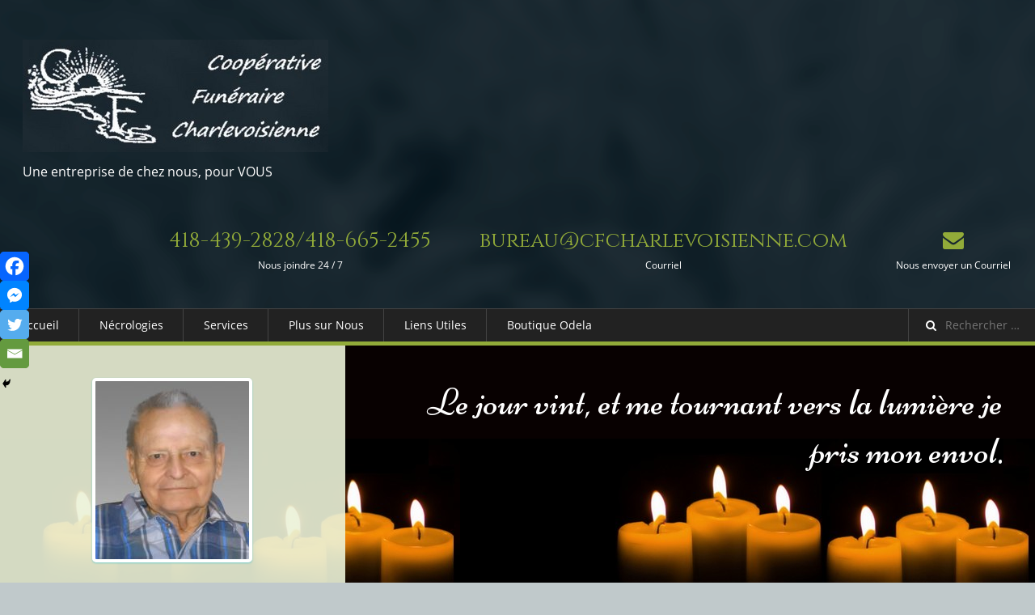

--- FILE ---
content_type: text/html; charset=UTF-8
request_url: http://cfcharlevoisienne.com/necrologie/sylvio-raymond/
body_size: 15295
content:
<!doctype html>
<!--[if IE 8]>
<html lang="fr-FR" xmlns:og="http://ogp.me/ns#" xmlns:fb="http://ogp.me/ns/fb#"  class="lang-fr_FR  ie ie8">
<![endif]-->
<!--[if !(IE 7) | !(IE 8)]><!-->
<html lang="fr-FR" xmlns:og="http://ogp.me/ns#" xmlns:fb="http://ogp.me/ns/fb#" class="lang-fr_FR ">
<!--<![endif]-->
<head>
	<meta charset="UTF-8" />
	<meta name="viewport" content="width=device-width" />
	<link rel="profile" href="http://gmpg.org/xfn/11" />
	<link rel="pingback" href="http://cfcharlevoisienne.com/wordpress/xmlrpc.php" />


			<link href="http://cfcharlevoisienne.com/wordpress/wp-content/uploads/2017/12/cropped-favicon-1.jpg" rel="icon" type="image/x-icon" />


				<meta name="keywords" content="Funéraire Incinération Columbarium Nécrologie Avis de décès" />
				<meta name="description" content="Une entreprise pour vous, de chez nous" />
				<title>Coopérative Funéraire Charlevoisienne</title>

	

<title>Sylvio Raymond &#8211; Coopérative Funéraire Charlevoisienne</title>
<meta name='robots' content='max-image-preview:large' />
	<style>img:is([sizes="auto" i], [sizes^="auto," i]) { contain-intrinsic-size: 3000px 1500px }</style>
	<link rel='dns-prefetch' href='//maps.google.com' />
<link rel='dns-prefetch' href='//fonts.googleapis.com' />
<link rel="alternate" type="application/rss+xml" title="Coopérative Funéraire Charlevoisienne &raquo; Flux" href="http://cfcharlevoisienne.com/feed/" />
<link rel="alternate" type="application/rss+xml" title="Coopérative Funéraire Charlevoisienne &raquo; Flux des commentaires" href="http://cfcharlevoisienne.com/comments/feed/" />
<link rel="alternate" type="application/rss+xml" title="Coopérative Funéraire Charlevoisienne &raquo; Sylvio Raymond Flux des commentaires" href="http://cfcharlevoisienne.com/necrologie/sylvio-raymond/feed/" />
<script type="text/javascript">
/* <![CDATA[ */
window._wpemojiSettings = {"baseUrl":"https:\/\/s.w.org\/images\/core\/emoji\/15.0.3\/72x72\/","ext":".png","svgUrl":"https:\/\/s.w.org\/images\/core\/emoji\/15.0.3\/svg\/","svgExt":".svg","source":{"concatemoji":"http:\/\/cfcharlevoisienne.com\/wordpress\/wp-includes\/js\/wp-emoji-release.min.js?ver=daa83be50835ff8e4d304f851460d236"}};
/*! This file is auto-generated */
!function(i,n){var o,s,e;function c(e){try{var t={supportTests:e,timestamp:(new Date).valueOf()};sessionStorage.setItem(o,JSON.stringify(t))}catch(e){}}function p(e,t,n){e.clearRect(0,0,e.canvas.width,e.canvas.height),e.fillText(t,0,0);var t=new Uint32Array(e.getImageData(0,0,e.canvas.width,e.canvas.height).data),r=(e.clearRect(0,0,e.canvas.width,e.canvas.height),e.fillText(n,0,0),new Uint32Array(e.getImageData(0,0,e.canvas.width,e.canvas.height).data));return t.every(function(e,t){return e===r[t]})}function u(e,t,n){switch(t){case"flag":return n(e,"\ud83c\udff3\ufe0f\u200d\u26a7\ufe0f","\ud83c\udff3\ufe0f\u200b\u26a7\ufe0f")?!1:!n(e,"\ud83c\uddfa\ud83c\uddf3","\ud83c\uddfa\u200b\ud83c\uddf3")&&!n(e,"\ud83c\udff4\udb40\udc67\udb40\udc62\udb40\udc65\udb40\udc6e\udb40\udc67\udb40\udc7f","\ud83c\udff4\u200b\udb40\udc67\u200b\udb40\udc62\u200b\udb40\udc65\u200b\udb40\udc6e\u200b\udb40\udc67\u200b\udb40\udc7f");case"emoji":return!n(e,"\ud83d\udc26\u200d\u2b1b","\ud83d\udc26\u200b\u2b1b")}return!1}function f(e,t,n){var r="undefined"!=typeof WorkerGlobalScope&&self instanceof WorkerGlobalScope?new OffscreenCanvas(300,150):i.createElement("canvas"),a=r.getContext("2d",{willReadFrequently:!0}),o=(a.textBaseline="top",a.font="600 32px Arial",{});return e.forEach(function(e){o[e]=t(a,e,n)}),o}function t(e){var t=i.createElement("script");t.src=e,t.defer=!0,i.head.appendChild(t)}"undefined"!=typeof Promise&&(o="wpEmojiSettingsSupports",s=["flag","emoji"],n.supports={everything:!0,everythingExceptFlag:!0},e=new Promise(function(e){i.addEventListener("DOMContentLoaded",e,{once:!0})}),new Promise(function(t){var n=function(){try{var e=JSON.parse(sessionStorage.getItem(o));if("object"==typeof e&&"number"==typeof e.timestamp&&(new Date).valueOf()<e.timestamp+604800&&"object"==typeof e.supportTests)return e.supportTests}catch(e){}return null}();if(!n){if("undefined"!=typeof Worker&&"undefined"!=typeof OffscreenCanvas&&"undefined"!=typeof URL&&URL.createObjectURL&&"undefined"!=typeof Blob)try{var e="postMessage("+f.toString()+"("+[JSON.stringify(s),u.toString(),p.toString()].join(",")+"));",r=new Blob([e],{type:"text/javascript"}),a=new Worker(URL.createObjectURL(r),{name:"wpTestEmojiSupports"});return void(a.onmessage=function(e){c(n=e.data),a.terminate(),t(n)})}catch(e){}c(n=f(s,u,p))}t(n)}).then(function(e){for(var t in e)n.supports[t]=e[t],n.supports.everything=n.supports.everything&&n.supports[t],"flag"!==t&&(n.supports.everythingExceptFlag=n.supports.everythingExceptFlag&&n.supports[t]);n.supports.everythingExceptFlag=n.supports.everythingExceptFlag&&!n.supports.flag,n.DOMReady=!1,n.readyCallback=function(){n.DOMReady=!0}}).then(function(){return e}).then(function(){var e;n.supports.everything||(n.readyCallback(),(e=n.source||{}).concatemoji?t(e.concatemoji):e.wpemoji&&e.twemoji&&(t(e.twemoji),t(e.wpemoji)))}))}((window,document),window._wpemojiSettings);
/* ]]> */
</script>
<style id='wp-emoji-styles-inline-css' type='text/css'>

	img.wp-smiley, img.emoji {
		display: inline !important;
		border: none !important;
		box-shadow: none !important;
		height: 1em !important;
		width: 1em !important;
		margin: 0 0.07em !important;
		vertical-align: -0.1em !important;
		background: none !important;
		padding: 0 !important;
	}
</style>
<link rel='stylesheet' id='wp-block-library-css' href='http://cfcharlevoisienne.com/wordpress/wp-includes/css/dist/block-library/style.min.css?ver=daa83be50835ff8e4d304f851460d236' type='text/css' media='all' />
<style id='classic-theme-styles-inline-css' type='text/css'>
/*! This file is auto-generated */
.wp-block-button__link{color:#fff;background-color:#32373c;border-radius:9999px;box-shadow:none;text-decoration:none;padding:calc(.667em + 2px) calc(1.333em + 2px);font-size:1.125em}.wp-block-file__button{background:#32373c;color:#fff;text-decoration:none}
</style>
<style id='global-styles-inline-css' type='text/css'>
:root{--wp--preset--aspect-ratio--square: 1;--wp--preset--aspect-ratio--4-3: 4/3;--wp--preset--aspect-ratio--3-4: 3/4;--wp--preset--aspect-ratio--3-2: 3/2;--wp--preset--aspect-ratio--2-3: 2/3;--wp--preset--aspect-ratio--16-9: 16/9;--wp--preset--aspect-ratio--9-16: 9/16;--wp--preset--color--black: #000000;--wp--preset--color--cyan-bluish-gray: #abb8c3;--wp--preset--color--white: #ffffff;--wp--preset--color--pale-pink: #f78da7;--wp--preset--color--vivid-red: #cf2e2e;--wp--preset--color--luminous-vivid-orange: #ff6900;--wp--preset--color--luminous-vivid-amber: #fcb900;--wp--preset--color--light-green-cyan: #7bdcb5;--wp--preset--color--vivid-green-cyan: #00d084;--wp--preset--color--pale-cyan-blue: #8ed1fc;--wp--preset--color--vivid-cyan-blue: #0693e3;--wp--preset--color--vivid-purple: #9b51e0;--wp--preset--gradient--vivid-cyan-blue-to-vivid-purple: linear-gradient(135deg,rgba(6,147,227,1) 0%,rgb(155,81,224) 100%);--wp--preset--gradient--light-green-cyan-to-vivid-green-cyan: linear-gradient(135deg,rgb(122,220,180) 0%,rgb(0,208,130) 100%);--wp--preset--gradient--luminous-vivid-amber-to-luminous-vivid-orange: linear-gradient(135deg,rgba(252,185,0,1) 0%,rgba(255,105,0,1) 100%);--wp--preset--gradient--luminous-vivid-orange-to-vivid-red: linear-gradient(135deg,rgba(255,105,0,1) 0%,rgb(207,46,46) 100%);--wp--preset--gradient--very-light-gray-to-cyan-bluish-gray: linear-gradient(135deg,rgb(238,238,238) 0%,rgb(169,184,195) 100%);--wp--preset--gradient--cool-to-warm-spectrum: linear-gradient(135deg,rgb(74,234,220) 0%,rgb(151,120,209) 20%,rgb(207,42,186) 40%,rgb(238,44,130) 60%,rgb(251,105,98) 80%,rgb(254,248,76) 100%);--wp--preset--gradient--blush-light-purple: linear-gradient(135deg,rgb(255,206,236) 0%,rgb(152,150,240) 100%);--wp--preset--gradient--blush-bordeaux: linear-gradient(135deg,rgb(254,205,165) 0%,rgb(254,45,45) 50%,rgb(107,0,62) 100%);--wp--preset--gradient--luminous-dusk: linear-gradient(135deg,rgb(255,203,112) 0%,rgb(199,81,192) 50%,rgb(65,88,208) 100%);--wp--preset--gradient--pale-ocean: linear-gradient(135deg,rgb(255,245,203) 0%,rgb(182,227,212) 50%,rgb(51,167,181) 100%);--wp--preset--gradient--electric-grass: linear-gradient(135deg,rgb(202,248,128) 0%,rgb(113,206,126) 100%);--wp--preset--gradient--midnight: linear-gradient(135deg,rgb(2,3,129) 0%,rgb(40,116,252) 100%);--wp--preset--font-size--small: 13px;--wp--preset--font-size--medium: 20px;--wp--preset--font-size--large: 36px;--wp--preset--font-size--x-large: 42px;--wp--preset--spacing--20: 0.44rem;--wp--preset--spacing--30: 0.67rem;--wp--preset--spacing--40: 1rem;--wp--preset--spacing--50: 1.5rem;--wp--preset--spacing--60: 2.25rem;--wp--preset--spacing--70: 3.38rem;--wp--preset--spacing--80: 5.06rem;--wp--preset--shadow--natural: 6px 6px 9px rgba(0, 0, 0, 0.2);--wp--preset--shadow--deep: 12px 12px 50px rgba(0, 0, 0, 0.4);--wp--preset--shadow--sharp: 6px 6px 0px rgba(0, 0, 0, 0.2);--wp--preset--shadow--outlined: 6px 6px 0px -3px rgba(255, 255, 255, 1), 6px 6px rgba(0, 0, 0, 1);--wp--preset--shadow--crisp: 6px 6px 0px rgba(0, 0, 0, 1);}:where(.is-layout-flex){gap: 0.5em;}:where(.is-layout-grid){gap: 0.5em;}body .is-layout-flex{display: flex;}.is-layout-flex{flex-wrap: wrap;align-items: center;}.is-layout-flex > :is(*, div){margin: 0;}body .is-layout-grid{display: grid;}.is-layout-grid > :is(*, div){margin: 0;}:where(.wp-block-columns.is-layout-flex){gap: 2em;}:where(.wp-block-columns.is-layout-grid){gap: 2em;}:where(.wp-block-post-template.is-layout-flex){gap: 1.25em;}:where(.wp-block-post-template.is-layout-grid){gap: 1.25em;}.has-black-color{color: var(--wp--preset--color--black) !important;}.has-cyan-bluish-gray-color{color: var(--wp--preset--color--cyan-bluish-gray) !important;}.has-white-color{color: var(--wp--preset--color--white) !important;}.has-pale-pink-color{color: var(--wp--preset--color--pale-pink) !important;}.has-vivid-red-color{color: var(--wp--preset--color--vivid-red) !important;}.has-luminous-vivid-orange-color{color: var(--wp--preset--color--luminous-vivid-orange) !important;}.has-luminous-vivid-amber-color{color: var(--wp--preset--color--luminous-vivid-amber) !important;}.has-light-green-cyan-color{color: var(--wp--preset--color--light-green-cyan) !important;}.has-vivid-green-cyan-color{color: var(--wp--preset--color--vivid-green-cyan) !important;}.has-pale-cyan-blue-color{color: var(--wp--preset--color--pale-cyan-blue) !important;}.has-vivid-cyan-blue-color{color: var(--wp--preset--color--vivid-cyan-blue) !important;}.has-vivid-purple-color{color: var(--wp--preset--color--vivid-purple) !important;}.has-black-background-color{background-color: var(--wp--preset--color--black) !important;}.has-cyan-bluish-gray-background-color{background-color: var(--wp--preset--color--cyan-bluish-gray) !important;}.has-white-background-color{background-color: var(--wp--preset--color--white) !important;}.has-pale-pink-background-color{background-color: var(--wp--preset--color--pale-pink) !important;}.has-vivid-red-background-color{background-color: var(--wp--preset--color--vivid-red) !important;}.has-luminous-vivid-orange-background-color{background-color: var(--wp--preset--color--luminous-vivid-orange) !important;}.has-luminous-vivid-amber-background-color{background-color: var(--wp--preset--color--luminous-vivid-amber) !important;}.has-light-green-cyan-background-color{background-color: var(--wp--preset--color--light-green-cyan) !important;}.has-vivid-green-cyan-background-color{background-color: var(--wp--preset--color--vivid-green-cyan) !important;}.has-pale-cyan-blue-background-color{background-color: var(--wp--preset--color--pale-cyan-blue) !important;}.has-vivid-cyan-blue-background-color{background-color: var(--wp--preset--color--vivid-cyan-blue) !important;}.has-vivid-purple-background-color{background-color: var(--wp--preset--color--vivid-purple) !important;}.has-black-border-color{border-color: var(--wp--preset--color--black) !important;}.has-cyan-bluish-gray-border-color{border-color: var(--wp--preset--color--cyan-bluish-gray) !important;}.has-white-border-color{border-color: var(--wp--preset--color--white) !important;}.has-pale-pink-border-color{border-color: var(--wp--preset--color--pale-pink) !important;}.has-vivid-red-border-color{border-color: var(--wp--preset--color--vivid-red) !important;}.has-luminous-vivid-orange-border-color{border-color: var(--wp--preset--color--luminous-vivid-orange) !important;}.has-luminous-vivid-amber-border-color{border-color: var(--wp--preset--color--luminous-vivid-amber) !important;}.has-light-green-cyan-border-color{border-color: var(--wp--preset--color--light-green-cyan) !important;}.has-vivid-green-cyan-border-color{border-color: var(--wp--preset--color--vivid-green-cyan) !important;}.has-pale-cyan-blue-border-color{border-color: var(--wp--preset--color--pale-cyan-blue) !important;}.has-vivid-cyan-blue-border-color{border-color: var(--wp--preset--color--vivid-cyan-blue) !important;}.has-vivid-purple-border-color{border-color: var(--wp--preset--color--vivid-purple) !important;}.has-vivid-cyan-blue-to-vivid-purple-gradient-background{background: var(--wp--preset--gradient--vivid-cyan-blue-to-vivid-purple) !important;}.has-light-green-cyan-to-vivid-green-cyan-gradient-background{background: var(--wp--preset--gradient--light-green-cyan-to-vivid-green-cyan) !important;}.has-luminous-vivid-amber-to-luminous-vivid-orange-gradient-background{background: var(--wp--preset--gradient--luminous-vivid-amber-to-luminous-vivid-orange) !important;}.has-luminous-vivid-orange-to-vivid-red-gradient-background{background: var(--wp--preset--gradient--luminous-vivid-orange-to-vivid-red) !important;}.has-very-light-gray-to-cyan-bluish-gray-gradient-background{background: var(--wp--preset--gradient--very-light-gray-to-cyan-bluish-gray) !important;}.has-cool-to-warm-spectrum-gradient-background{background: var(--wp--preset--gradient--cool-to-warm-spectrum) !important;}.has-blush-light-purple-gradient-background{background: var(--wp--preset--gradient--blush-light-purple) !important;}.has-blush-bordeaux-gradient-background{background: var(--wp--preset--gradient--blush-bordeaux) !important;}.has-luminous-dusk-gradient-background{background: var(--wp--preset--gradient--luminous-dusk) !important;}.has-pale-ocean-gradient-background{background: var(--wp--preset--gradient--pale-ocean) !important;}.has-electric-grass-gradient-background{background: var(--wp--preset--gradient--electric-grass) !important;}.has-midnight-gradient-background{background: var(--wp--preset--gradient--midnight) !important;}.has-small-font-size{font-size: var(--wp--preset--font-size--small) !important;}.has-medium-font-size{font-size: var(--wp--preset--font-size--medium) !important;}.has-large-font-size{font-size: var(--wp--preset--font-size--large) !important;}.has-x-large-font-size{font-size: var(--wp--preset--font-size--x-large) !important;}
:where(.wp-block-post-template.is-layout-flex){gap: 1.25em;}:where(.wp-block-post-template.is-layout-grid){gap: 1.25em;}
:where(.wp-block-columns.is-layout-flex){gap: 2em;}:where(.wp-block-columns.is-layout-grid){gap: 2em;}
:root :where(.wp-block-pullquote){font-size: 1.5em;line-height: 1.6;}
</style>
<link rel='stylesheet' id='rs-plugin-settings-css' href='http://cfcharlevoisienne.com/wordpress/wp-content/plugins/revslider/public/assets/css/rs6.css?ver=6.1.7' type='text/css' media='all' />
<style id='rs-plugin-settings-inline-css' type='text/css'>
#rs-demo-id {}
</style>
<link rel='stylesheet' id='heateor_sss_frontend_css-css' href='http://cfcharlevoisienne.com/wordpress/wp-content/plugins/sassy-social-share/public/css/sassy-social-share-public.css?ver=3.3.70' type='text/css' media='all' />
<style id='heateor_sss_frontend_css-inline-css' type='text/css'>
.heateor_sss_button_instagram span.heateor_sss_svg,a.heateor_sss_instagram span.heateor_sss_svg{background:radial-gradient(circle at 30% 107%,#fdf497 0,#fdf497 5%,#fd5949 45%,#d6249f 60%,#285aeb 90%)}.heateor_sss_horizontal_sharing .heateor_sss_svg,.heateor_sss_standard_follow_icons_container .heateor_sss_svg{color:#fff;border-width:3px;border-style:solid;border-color:transparent}.heateor_sss_horizontal_sharing .heateorSssTCBackground{color:#666}.heateor_sss_horizontal_sharing span.heateor_sss_svg:hover,.heateor_sss_standard_follow_icons_container span.heateor_sss_svg:hover{border-color:#fff;}.heateor_sss_vertical_sharing span.heateor_sss_svg,.heateor_sss_floating_follow_icons_container span.heateor_sss_svg{color:#fff;border-width:3px;border-style:solid;border-color:transparent;}.heateor_sss_vertical_sharing .heateorSssTCBackground{color:#666;}.heateor_sss_vertical_sharing span.heateor_sss_svg:hover,.heateor_sss_floating_follow_icons_container span.heateor_sss_svg:hover{border-color:#fff;}@media screen and (max-width:783px) {.heateor_sss_vertical_sharing{display:none!important}}div.heateor_sss_mobile_footer{display:none;}@media screen and (max-width:783px){div.heateor_sss_bottom_sharing .heateorSssTCBackground{background-color:white}div.heateor_sss_bottom_sharing{width:100%!important;left:0!important;}div.heateor_sss_bottom_sharing a{width:25% !important;}div.heateor_sss_bottom_sharing .heateor_sss_svg{width: 100% !important;}div.heateor_sss_bottom_sharing div.heateorSssTotalShareCount{font-size:1em!important;line-height:21px!important}div.heateor_sss_bottom_sharing div.heateorSssTotalShareText{font-size:.7em!important;line-height:0px!important}div.heateor_sss_mobile_footer{display:block;height:30px;}.heateor_sss_bottom_sharing{padding:0!important;display:block!important;width:auto!important;bottom:-2px!important;top: auto!important;}.heateor_sss_bottom_sharing .heateor_sss_square_count{line-height:inherit;}.heateor_sss_bottom_sharing .heateorSssSharingArrow{display:none;}.heateor_sss_bottom_sharing .heateorSssTCBackground{margin-right:1.1em!important}}
</style>
<link rel='stylesheet' id='jquery-colorbox-css' href='http://cfcharlevoisienne.com/wordpress/wp-content/themes/memorial/ait-theme/assets/colorbox/colorbox.min.css?ver=1.4.27' type='text/css' media='all' />
<link rel='stylesheet' id='element-placeholder-css' href='http://cfcharlevoisienne.com/wordpress/wp-content/themes/memorial/ait-theme/assets/ait/element-placeholder.css?ver=1.70' type='text/css' media='all' />
<link rel='stylesheet' id='jquery-selectbox-css' href='http://cfcharlevoisienne.com/wordpress/wp-content/themes/memorial/design/css/libs/jquery.selectbox.css?ver=daa83be50835ff8e4d304f851460d236' type='text/css' media='all' />
<link rel='stylesheet' id='font-awesome-css' href='http://cfcharlevoisienne.com/wordpress/wp-content/themes/memorial/design/css/libs/font-awesome.css?ver=daa83be50835ff8e4d304f851460d236' type='text/css' media='all' />
<link rel='stylesheet' id='jquery-ui-css-css' href='http://cfcharlevoisienne.com/wordpress/wp-content/themes/memorial/ait-theme/assets/jquery-ui-css/jquery-ui.css?ver=1.8.24' type='text/css' media='all' />
<link rel='stylesheet' id='google-font-titleFont-css' href='//fonts.googleapis.com/css?family=Cinzel%3Aregular%2C700%2C900&#038;subset=latin&#038;ver=daa83be50835ff8e4d304f851460d236' type='text/css' media='all' />
<link rel='stylesheet' id='google-font-decorationFont-css' href='//fonts.googleapis.com/css?family=Niconne%3Aregular&#038;subset=latin-ext%2Clatin&#038;ver=daa83be50835ff8e4d304f851460d236' type='text/css' media='all' />
<link rel='stylesheet' id='ait-theme-main-base-style-css' href='http://cfcharlevoisienne.com/wordpress/wp-content/uploads/cache/memorial/base-1.70.css?ver=1769710661' type='text/css' media='all' />
<link rel='stylesheet' id='ait-theme-main-style-css' href='http://cfcharlevoisienne.com/wordpress/wp-content/uploads/cache/memorial/style-1.70.css?ver=1769710661' type='text/css' media='all' />
<style id='ait-theme-main-style-inline-css' type='text/css'>
#elm-page-title-0-main{background-image:;background-repeat:;background-attachment:;background-position:;}#elm-page-title-0 .page-title{background-color:#080101;background-image:url('http://cfcharlevoisienne.com/wordpress/wp-content/uploads/2017/12/Chandelle-Necrologie.jpg');background-repeat:repeat-x;background-position:bottom right;background-position:fixed;min-height:0px;}.elm-page-title-0{clear:both;}#elm-content-4-main{background-image:none;background-repeat:repeat;background-attachment:scroll;background-position:top center;padding-bottom:0px;}.elements-sidebar-wrap #elm-content-4-main{padding-bottom:0px;}.elm-content-4{clear:both;}#elm-comments-5-main{background-image:none;background-repeat:repeat;background-attachment:scroll;background-position:top center;margin-top:30px;padding-top:30px;}.elements-sidebar-wrap #elm-comments-5-main{margin-top:30px;padding-top:30px;}.elm-comments-5{clear:both;}#elm-text-_eb537e8db2b3ae-main{background-color:#f9fbf2;background-image:none;background-repeat:repeat;background-attachment:scroll;background-position:top center;padding-top:16px;padding-bottom:0px;margin-bottom:1px;}.elements-sidebar-wrap #elm-text-_eb537e8db2b3ae-main{padding-top:16px;padding-bottom:0px;margin-bottom:1px;}.elm-text-_eb537e8db2b3ae{clear:both;}
</style>
<link rel='stylesheet' id='ait-preloading-effects-css' href='http://cfcharlevoisienne.com/wordpress/wp-content/uploads/cache/memorial/preloading-1.70.css?ver=1769710661' type='text/css' media='all' />
<link rel='stylesheet' id='ait-typography-style-css' href='http://cfcharlevoisienne.com/wordpress/wp-content/uploads/cache/memorial/typography-1.70-fr_FR.css?ver=1769710661' type='text/css' media='all' />
<style id='ait-typography-style-inline-css' type='text/css'>
.entry-meta {display:none !important;}
	.home .entry-meta { display: none; }
	.entry-footer {display:none !important;}
	.home .entry-footer { display: none; }
.author{  display:none!important; }
.nav-below { display: none; }
.entry-date.updated {display:none;}
.entry-data {display:none;}
.page-title .nav-single {display:none;}
.comment-form-url {display:none;}

</style>
<script type="text/javascript" id="jquery-core-js-extra">
/* <![CDATA[ */
var AitSettings = {"home":{"url":"http:\/\/cfcharlevoisienne.com"},"ajax":{"url":"http:\/\/cfcharlevoisienne.com\/wordpress\/wp-admin\/admin-ajax.php","actions":[]},"paths":{"theme":"http:\/\/cfcharlevoisienne.com\/wordpress\/wp-content\/themes\/memorial","css":"http:\/\/cfcharlevoisienne.com\/wordpress\/wp-content\/themes\/memorial\/design\/css","js":"http:\/\/cfcharlevoisienne.com\/wordpress\/wp-content\/themes\/memorial\/design\/js","img":"http:\/\/cfcharlevoisienne.com\/wordpress\/wp-content\/themes\/memorial\/design\/img"},"l10n":{"datetimes":{"dateFormat":"d M yy","startOfWeek":"1"}}};
/* ]]> */
</script>
<script type="text/javascript" src="http://cfcharlevoisienne.com/wordpress/wp-includes/js/jquery/jquery.min.js?ver=3.7.1" id="jquery-core-js"></script>
<script type="text/javascript" src="http://cfcharlevoisienne.com/wordpress/wp-includes/js/jquery/jquery-migrate.min.js?ver=3.4.1" id="jquery-migrate-js"></script>
<script type="text/javascript" src="http://cfcharlevoisienne.com/wordpress/wp-content/plugins/revslider/public/assets/js/revolution.tools.min.js?ver=6.0" id="tp-tools-js"></script>
<script type="text/javascript" src="http://cfcharlevoisienne.com/wordpress/wp-content/plugins/revslider/public/assets/js/rs6.min.js?ver=6.1.7" id="revmin-js"></script>
<link rel="https://api.w.org/" href="http://cfcharlevoisienne.com/wp-json/" /><link rel="EditURI" type="application/rsd+xml" title="RSD" href="http://cfcharlevoisienne.com/wordpress/xmlrpc.php?rsd" />

<link rel="canonical" href="http://cfcharlevoisienne.com/necrologie/sylvio-raymond/" />
<link rel='shortlink' href='http://cfcharlevoisienne.com/?p=5024' />
<link rel="alternate" title="oEmbed (JSON)" type="application/json+oembed" href="http://cfcharlevoisienne.com/wp-json/oembed/1.0/embed?url=http%3A%2F%2Fcfcharlevoisienne.com%2Fnecrologie%2Fsylvio-raymond%2F" />
<link rel="alternate" title="oEmbed (XML)" type="text/xml+oembed" href="http://cfcharlevoisienne.com/wp-json/oembed/1.0/embed?url=http%3A%2F%2Fcfcharlevoisienne.com%2Fnecrologie%2Fsylvio-raymond%2F&#038;format=xml" />
<link rel="apple-touch-icon" sizes="180x180" href="/wordpress/wp-content/uploads/fbrfg/apple-touch-icon.png">
<link rel="icon" type="image/png" sizes="32x32" href="/wordpress/wp-content/uploads/fbrfg/favicon-32x32.png">
<link rel="icon" type="image/png" sizes="16x16" href="/wordpress/wp-content/uploads/fbrfg/favicon-16x16.png">
<link rel="manifest" href="/wordpress/wp-content/uploads/fbrfg/manifest.json">
<link rel="mask-icon" href="/wordpress/wp-content/uploads/fbrfg/safari-pinned-tab.svg" color="#5bbad5">
<link rel="shortcut icon" href="/wordpress/wp-content/uploads/fbrfg/favicon.ico">
<meta name="msapplication-TileColor" content="#da532c">
<meta name="msapplication-TileImage" content="/wordpress/wp-content/uploads/fbrfg/mstile-144x144.png">
<meta name="msapplication-config" content="/wordpress/wp-content/uploads/fbrfg/browserconfig.xml">
<meta name="theme-color" content="#ffffff"><style type="text/css">.recentcomments a{display:inline !important;padding:0 !important;margin:0 !important;}</style><meta name="generator" content="Powered by Slider Revolution 6.1.7 - responsive, Mobile-Friendly Slider Plugin for WordPress with comfortable drag and drop interface." />
<link rel="icon" href="http://cfcharlevoisienne.com/wordpress/wp-content/uploads/2017/12/cropped-favicon-1-32x32.jpg" sizes="32x32" />
<link rel="icon" href="http://cfcharlevoisienne.com/wordpress/wp-content/uploads/2017/12/cropped-favicon-1-192x192.jpg" sizes="192x192" />
<link rel="apple-touch-icon" href="http://cfcharlevoisienne.com/wordpress/wp-content/uploads/2017/12/cropped-favicon-1-180x180.jpg" />
<meta name="msapplication-TileImage" content="http://cfcharlevoisienne.com/wordpress/wp-content/uploads/2017/12/cropped-favicon-1-270x270.jpg" />
<script type="text/javascript">function setREVStartSize(e){			
			try {								
				var pw = document.getElementById(e.c).parentNode.offsetWidth,
					newh;
				pw = pw===0 || isNaN(pw) ? window.innerWidth : pw;
				e.tabw = e.tabw===undefined ? 0 : parseInt(e.tabw);
				e.thumbw = e.thumbw===undefined ? 0 : parseInt(e.thumbw);
				e.tabh = e.tabh===undefined ? 0 : parseInt(e.tabh);
				e.thumbh = e.thumbh===undefined ? 0 : parseInt(e.thumbh);
				e.tabhide = e.tabhide===undefined ? 0 : parseInt(e.tabhide);
				e.thumbhide = e.thumbhide===undefined ? 0 : parseInt(e.thumbhide);
				e.mh = e.mh===undefined || e.mh=="" || e.mh==="auto" ? 0 : parseInt(e.mh,0);		
				if(e.layout==="fullscreen" || e.l==="fullscreen") 						
					newh = Math.max(e.mh,window.innerHeight);				
				else{					
					e.gw = Array.isArray(e.gw) ? e.gw : [e.gw];
					for (var i in e.rl) if (e.gw[i]===undefined || e.gw[i]===0) e.gw[i] = e.gw[i-1];					
					e.gh = e.el===undefined || e.el==="" || (Array.isArray(e.el) && e.el.length==0)? e.gh : e.el;
					e.gh = Array.isArray(e.gh) ? e.gh : [e.gh];
					for (var i in e.rl) if (e.gh[i]===undefined || e.gh[i]===0) e.gh[i] = e.gh[i-1];
										
					var nl = new Array(e.rl.length),
						ix = 0,						
						sl;					
					e.tabw = e.tabhide>=pw ? 0 : e.tabw;
					e.thumbw = e.thumbhide>=pw ? 0 : e.thumbw;
					e.tabh = e.tabhide>=pw ? 0 : e.tabh;
					e.thumbh = e.thumbhide>=pw ? 0 : e.thumbh;					
					for (var i in e.rl) nl[i] = e.rl[i]<window.innerWidth ? 0 : e.rl[i];
					sl = nl[0];									
					for (var i in nl) if (sl>nl[i] && nl[i]>0) { sl = nl[i]; ix=i;}															
					var m = pw>(e.gw[ix]+e.tabw+e.thumbw) ? 1 : (pw-(e.tabw+e.thumbw)) / (e.gw[ix]);					

					newh =  (e.type==="carousel" && e.justify==="true" ? e.gh[ix] : (e.gh[ix] * m)) + (e.tabh + e.thumbh);
				}			
				
				if(window.rs_init_css===undefined) window.rs_init_css = document.head.appendChild(document.createElement("style"));					
				document.getElementById(e.c).height = newh;
				window.rs_init_css.innerHTML += "#"+e.c+"_wrapper { height: "+newh+"px }";				
			} catch(e){
				console.log("Failure at Presize of Slider:" + e)
			}					   
		  };</script>

<!-- START - Heateor Open Graph Meta Tags 1.1.11 -->
<link rel="canonical" href="http://cfcharlevoisienne.com/necrologie/sylvio-raymond/"/>
<meta name="description" content="Au CHSLD Accueil Bellerive de La Malbaie, le 16 avril, à l’âge de 79 ans et 11 mois, est décédé monsieur Sylvio Raymond, époux de feu madame Rita Carré, fils de feu monsieur Rodolphe Raymond et de feu dame Marie Audet. Il demeurait à La Malbaie."/>
<meta property="og:locale" content="fr_FR"/>
<meta property="og:site_name" content="Coopérative Funéraire Charlevoisienne"/>
<meta property="og:title" content="Sylvio Raymond"/>
<meta property="og:url" content="http://cfcharlevoisienne.com/necrologie/sylvio-raymond/"/>
<meta property="og:type" content="article"/>
<meta property="og:image" content="http://cfcharlevoisienne.com/wordpress/wp-content/uploads/2021/04/Sylvoi_Raymondpj.jpg"/>
<meta property="og:description" content="Au CHSLD Accueil Bellerive de La Malbaie, le 16 avril, à l’âge de 79 ans et 11 mois, est décédé monsieur Sylvio Raymond, époux de feu madame Rita Carré, fils de feu monsieur Rodolphe Raymond et de feu dame Marie Audet. Il demeurait à La Malbaie."/>
<meta name="twitter:title" content="Sylvio Raymond"/>
<meta name="twitter:url" content="http://cfcharlevoisienne.com/necrologie/sylvio-raymond/"/>
<meta name="twitter:description" content="Au CHSLD Accueil Bellerive de La Malbaie, le 16 avril, à l’âge de 79 ans et 11 mois, est décédé monsieur Sylvio Raymond, époux de feu madame Rita Carré, fils de feu monsieur Rodolphe Raymond et de feu dame Marie Audet. Il demeurait à La Malbaie."/>
<meta name="twitter:image" content="http://cfcharlevoisienne.com/wordpress/wp-content/uploads/2021/04/Sylvoi_Raymondpj.jpg"/>
<meta name="twitter:card" content="summary_large_image"/>
<meta itemprop="name" content="Sylvio Raymond"/>
<meta itemprop="description" content="Au CHSLD Accueil Bellerive de La Malbaie, le 16 avril, à l’âge de 79 ans et 11 mois, est décédé monsieur Sylvio Raymond, époux de feu madame Rita Carré, fils de feu monsieur Rodolphe Raymond et de feu dame Marie Audet. Il demeurait à La Malbaie."/>
<meta itemprop="image" content="http://cfcharlevoisienne.com/wordpress/wp-content/uploads/2021/04/Sylvoi_Raymondpj.jpg"/>
<!-- END - Heateor Open Graph Meta Tags -->


	
</head>
<body class="ait-obituary-template-default single single-ait-obituary postid-5024 element-content element-comments element-text element-page-title element-seo layout-narrow sticky-menu-enabled">

	<div class="header-background"><!--  --></div>

			<header id="masthead" class="site-header" role="banner">

				<div class="header-container">
					<div class="site-logo">
						<a href="http://cfcharlevoisienne.com/" title="Coopérative Funéraire Charlevoisienne" rel="home"><img src="http://cfcharlevoisienne.com/wordpress/wp-content/uploads/2017/12/LOGO-AVEC-FOND-SITE.jpg" alt="logo" /></a>
						<p class="site-description">Une entreprise de chez nous, pour VOUS</p>
					</div>

					<div class="header-items">




<div class="header-items-wrap">


			<div class="header-item">




											<div class="item-icon-text">418-439-2828/418-665-2455</div>
					<span class="item-label">Nous joindre 24 / 7</span>


			</div>
			<div class="header-item">




											<div class="item-icon-text">bureau@cfcharlevoisienne.com</div>
					<span class="item-label">Courriel</span>


			</div>
			<div class="header-item">




					<a href="http://cfcharlevoisienne.com/courriel/">
												<div class="item-icon-font"><i class="fa-envelope"></i></div>
					<span class="item-label">Nous envoyer un Courriel</span>

					</a>

			</div>



</div>					</div>

					


				</div>

				<div class="menu-container">

					<nav class="main-nav" role="navigation">
						<!-- <a class="assistive-text" href="#content" title="Passer au contenu">Passer au contenu</a> -->
						<div class="main-nav-wrap">
							<h3 class="menu-toggle">Menu</h3>
<div class="nav-menu-container nav-menu-main megaWrapper"><ul id="menu-main-menu" class="ait-megamenu"><li id="menu-item-3103" class="menu-item menu-item-type-post_type menu-item-object-page menu-item-home"><a href="http://cfcharlevoisienne.com/">Accueil</a></li>
<li id="menu-item-2903" class="menu-item menu-item-type-custom menu-item-object-custom"><a href="http://cfcharlevoisienne.com/necrologie/">Nécrologies</a></li>
<li id="menu-item-3451" class="menu-item menu-item-type-custom menu-item-object-custom menu-item-has-children menu-item-has-columns"><a>Services</a>
<ul class="sub-menu">
<li class="menu-item-ait-row"><ul class="menu-item-ait-columns-in-row">	<li id="menu-item-3452" class="menu-item menu-item-type-custom menu-item-object-custom menu-item-has-children menu-item-column menu-item-first-column">
	<ul class="sub-menu">
		<li id="menu-item-3453" class="menu-item menu-item-type-post_type menu-item-object-post"><a href="http://cfcharlevoisienne.com/arrangements_prealables/">Arrangements Préalables</a></li>
		<li id="menu-item-3454" class="menu-item menu-item-type-post_type menu-item-object-post"><a href="http://cfcharlevoisienne.com/columbarium/">Columbarium</a></li>
		<li id="menu-item-3455" class="menu-item menu-item-type-post_type menu-item-object-post"><a href="http://cfcharlevoisienne.com/services_funeraires/">Services Funéraires</a></li>
	</ul>
</li>
</ul>
</li>
</ul></li><li id="menu-item-3470" class="menu-item menu-item-type-custom menu-item-object-custom menu-item-has-children menu-item-has-columns"><a>Plus sur Nous</a>
<ul class="sub-menu">
<li class="menu-item-ait-row"><ul class="menu-item-ait-columns-in-row">	<li id="menu-item-3471" class="menu-item menu-item-type-custom menu-item-object-custom menu-item-has-children menu-item-column menu-item-first-column">
	<ul class="sub-menu">
		<li id="menu-item-3472" class="menu-item menu-item-type-post_type menu-item-object-page"><a href="http://cfcharlevoisienne.com/qui-sommes-nous/">Qui sommes-nous</a></li>
		<li id="menu-item-3497" class="menu-item menu-item-type-post_type menu-item-object-page"><a href="http://cfcharlevoisienne.com/ou-sommes-nous/">Où sommes-nous</a></li>
	</ul>
</li>
</ul>
</li>
</ul></li><li id="menu-item-3440" class="menu-item menu-item-type-custom menu-item-object-custom menu-item-has-children menu-item-has-columns"><a>Liens Utiles</a>
<ul class="sub-menu">
<li class="menu-item-ait-row"><ul class="menu-item-ait-columns-in-row">	<li id="menu-item-3441" class="menu-item menu-item-type-custom menu-item-object-custom menu-item-has-children menu-item-column menu-item-first-column">
	<ul class="sub-menu">
		<li id="menu-item-3443" class="menu-item menu-item-type-post_type menu-item-object-post"><a href="http://cfcharlevoisienne.com/dons-in-memoriam/">Dons in Memoriam</a></li>
		<li id="menu-item-3450" class="menu-item menu-item-type-post_type menu-item-object-post"><a href="http://cfcharlevoisienne.com/services-gouvernemental-et-autres/">Services Gouv. et Autres</a></li>
		<li id="menu-item-4702" class="menu-item menu-item-type-post_type menu-item-object-post"><a href="http://cfcharlevoisienne.com/fleuristes/">Fleuristes</a></li>
	</ul>
</li>
</ul>
</li>
</ul></li><li id="menu-item-5805" class="menu-item menu-item-type-custom menu-item-object-custom"><a href="https://odela.ca/fr_ca/?refm=C3505">Boutique Odela</a></li>
</ul></div>						</div>
					</nav>



					<div class="site-search">
<form role="search" method="get" class="search-form" action="http://cfcharlevoisienne.com/">
	<div>
		<label>
			<span class="screen-reader-text">Rechercher :</span>
			<input type="text" class="search-field" placeholder="Rechercher &hellip;" value="" name="s" title="Rechercher :" />
		</label>
		<input type="submit" class="search-submit" value="Rechercher" />
	</div>
</form>
					</div>


				</div>


			</header><!-- #masthead -->




		<div class="sticky-menu menu-container">
			<div class="grid-main">
				<div class="site-logo">
					<a href="http://cfcharlevoisienne.com/" title="Coopérative Funéraire Charlevoisienne" rel="home"><img src="http://cfcharlevoisienne.com/wordpress/wp-content/uploads/2017/12/LOGO-AVEC-FOND-SITE.jpg" alt="logo" /></a>
				</div>
				<nav class="main-nav">
					<!-- wp menu here -->
				</nav>
			</div>
		</div>



	<div id="page" class="hfeed page-container">






<div id="main" class="elements">


 	<section id="elm-page-title-0" class="elm-page-title">

	











		<div class="page-title obituary-title">
				<header class="entry-header">

					<div class="entry-title">

						<div class="entry-thumbnail">
								<div class="entry-thumbnail-wrap entry-content">
										<a href="http://cfcharlevoisienne.com/wordpress/wp-content/uploads/2021/04/Sylvoi_Raymondpj.jpg" class="wp-gallery">
											<img src="http://cfcharlevoisienne.com/wordpress/wp-content/uploads/cache/images/2026/01/Sylvoi_Raymondpj/Sylvoi_Raymondpj-1959865057.jpg" alt="Sylvio Raymond" />
										</a>
								</div>
						</div>


						<div class="entry-title-wrap">
								<h1>Raymond, Sylvio</h1>

							<span class="entry-date">18 Avr 1941 - 16 Avr 2021</span>


						</div>
					</div>

					<div class="entry-info-wrap">

						<div class="entry-motto">
							<h2 class="motto-title">Le jour vint, et me tournant vers la lumière je pris mon envol.</h2>
							<div class="motto-text"></div>
						</div>

						<div class="info-bottom-wrap">

							<!-- page title social icons -->





							<!-- page title social icons -->


						</div>

					</div>




				</header><!-- /.entry-header -->

		</div>


	</section>



	<div class="main-sections">

				<section id="elm-content-4-main" class="elm-main elm-content-main ">

					<div class="elm-wrapper elm-content-wrapper">

<div id="primary" class="content-area">
	<div id="content" class="content-wrap" role="main">








		<div class="event-test"></div>

		<section>
			
			<aside class="obituary-sidebar">


				<div class="obituary-widget obituary-toggle">

					<dl class="toggle-row">
							<dt class="toggle-title">Funérailles</dt>
							<dd class="toggle-desc">Samedi, 15 mai,<br>
10h30<br>
</dd>
					</dl> 

				</div>

				<div class="obituary-widget obituary-icons">
					<span class="icons-text">Consulter les heures de visites et autres</span>
				</div>
			</aside>

			<div class="obituary-content entry-content">
					<p align="left">Au CHSLD Accueil Bellerive de La Malbaie, le 16 avril, à l’âge de 79 ans et 11 mois, est décédé monsieur Sylvio Raymond, époux de feu madame Rita Carré, fils de feu monsieur Rodolphe Raymond et de feu dame Marie Audet. Il demeurait à La Malbaie.</p>
<p align="left">Il a été confié à la Coopérative Funéraire Charlevoisienne.</p>
<p align="left"><strong>Compte tenu de la situation actuelle, le service religieux sera célébré en toute intimité, le samedi, 15 mai à 10h30 en l’église de La Malbaie. L’inhumation se fera au cimetière paroissial.</strong></p>
<p align="left">Monsieur Raymond laisse dans le deuil sa fille: Édith; ses soeurs: feu Suzanne, Ghislaine (feu Henri Raymond), feu Berthelène (feu Serge Poisson), feu Annette  (feu Julien Lapointe); ainsi que plusieurs neveux, nièces, cousins, cousines, autres parents et amis(es).</p>
<p align="left">La famille tient à remercier chaleureusement le personnel du CHSLD Accueil Bellerive de La Malbaie pour leur très grand dévouement et les bons soins prodigués.</p>
<p align="left">Vos témoignages de sympathie peuvent se traduire par un don à la<a title="Dons" href="http://cfcharlevoisienne.com/dons-in-memoriam/" target="_blank" rel="noopener"> Paroisse St-Laurent de Charlevoix secteur La Malbaie ou à la Fondation Carmel Roy.</a></p>
<p align="left">Des formulaires seront disponibles sur le site ou à l’église.</p>
<p align="left">La direction des funérailles a été confiée à la Coopérative Funéraire Charlevoisienne,Clermont, La Malbaie, St-Siméon.</p>
<p align="left">Pour informations: 418-665-2455 / 418-439-2828 ou télécopieur: 418-439-2542</p>
<div class='heateor_sss_sharing_container heateor_sss_vertical_sharing heateor_sss_bottom_sharing' style='width:34px;left: -10px;top: 300px;-webkit-box-shadow:none;box-shadow:none;' data-heateor-sss-href='http://cfcharlevoisienne.com/necrologie/sylvio-raymond/'><div class="heateor_sss_sharing_ul"><a aria-label="Facebook" class="heateor_sss_facebook" href="https://www.facebook.com/sharer/sharer.php?u=http%3A%2F%2Fcfcharlevoisienne.com%2Fnecrologie%2Fsylvio-raymond%2F" title="Facebook" rel="nofollow noopener" target="_blank" style="font-size:32px!important;box-shadow:none;display:inline-block;vertical-align:middle"><span class="heateor_sss_svg" style="background-color:#0765FE;width:30px;height:30px;border-radius:5px;margin:0;display:inline-block;opacity:1;float:left;font-size:32px;box-shadow:none;display:inline-block;font-size:16px;padding:0 4px;vertical-align:middle;background-repeat:repeat;overflow:hidden;padding:0;cursor:pointer;box-sizing:content-box"><svg style="display:block;" focusable="false" aria-hidden="true" xmlns="http://www.w3.org/2000/svg" width="100%" height="100%" viewBox="0 0 32 32"><path fill="#fff" d="M28 16c0-6.627-5.373-12-12-12S4 9.373 4 16c0 5.628 3.875 10.35 9.101 11.647v-7.98h-2.474V16H13.1v-1.58c0-4.085 1.849-5.978 5.859-5.978.76 0 2.072.15 2.608.298v3.325c-.283-.03-.775-.045-1.386-.045-1.967 0-2.728.745-2.728 2.683V16h3.92l-.673 3.667h-3.247v8.245C23.395 27.195 28 22.135 28 16Z"></path></svg></span></a><a target="_blank" aria-label="Facebook Messenger" class="heateor_sss_button_facebook_messenger" href="https://www.facebook.com/dialog/send?app_id=1904103319867886&display=popup&link=http%3A%2F%2Fcfcharlevoisienne.com%2Fnecrologie%2Fsylvio-raymond%2F&redirect_uri=http%3A%2F%2Fcfcharlevoisienne.com%2Fnecrologie%2Fsylvio-raymond%2F" style="font-size:32px!important;box-shadow:none;display:inline-block;vertical-align:middle"><span class="heateor_sss_svg heateor_sss_s__default heateor_sss_s_facebook_messenger" style="background-color:#0084ff;width:30px;height:30px;border-radius:5px;margin:0;display:inline-block;opacity:1;float:left;font-size:32px;box-shadow:none;display:inline-block;font-size:16px;padding:0 4px;vertical-align:middle;background-repeat:repeat;overflow:hidden;padding:0;cursor:pointer;box-sizing:content-box"><svg style="display:block;" focusable="false" aria-hidden="true" xmlns="http://www.w3.org/2000/svg" width="100%" height="100%" viewBox="-2 -2 36 36"><path fill="#fff" d="M16 5C9.986 5 5.11 9.56 5.11 15.182c0 3.2 1.58 6.054 4.046 7.92V27l3.716-2.06c.99.276 2.04.425 3.128.425 6.014 0 10.89-4.56 10.89-10.183S22.013 5 16 5zm1.147 13.655L14.33 15.73l-5.423 3 5.946-6.31 2.816 2.925 5.42-3-5.946 6.31z"/></svg></span></a><a aria-label="Twitter" class="heateor_sss_button_twitter" href="http://twitter.com/intent/tweet?text=Sylvio%20Raymond&url=http%3A%2F%2Fcfcharlevoisienne.com%2Fnecrologie%2Fsylvio-raymond%2F" title="Twitter" rel="nofollow noopener" target="_blank" style="font-size:32px!important;box-shadow:none;display:inline-block;vertical-align:middle"><span class="heateor_sss_svg heateor_sss_s__default heateor_sss_s_twitter" style="background-color:#55acee;width:30px;height:30px;border-radius:5px;margin:0;display:inline-block;opacity:1;float:left;font-size:32px;box-shadow:none;display:inline-block;font-size:16px;padding:0 4px;vertical-align:middle;background-repeat:repeat;overflow:hidden;padding:0;cursor:pointer;box-sizing:content-box"><svg style="display:block;" focusable="false" aria-hidden="true" xmlns="http://www.w3.org/2000/svg" width="100%" height="100%" viewBox="-4 -4 39 39"><path d="M28 8.557a9.913 9.913 0 0 1-2.828.775 4.93 4.93 0 0 0 2.166-2.725 9.738 9.738 0 0 1-3.13 1.194 4.92 4.92 0 0 0-3.593-1.55 4.924 4.924 0 0 0-4.794 6.049c-4.09-.21-7.72-2.17-10.15-5.15a4.942 4.942 0 0 0-.665 2.477c0 1.71.87 3.214 2.19 4.1a4.968 4.968 0 0 1-2.23-.616v.06c0 2.39 1.7 4.38 3.952 4.83-.414.115-.85.174-1.297.174-.318 0-.626-.03-.928-.086a4.935 4.935 0 0 0 4.6 3.42 9.893 9.893 0 0 1-6.114 2.107c-.398 0-.79-.023-1.175-.068a13.953 13.953 0 0 0 7.55 2.213c9.056 0 14.01-7.507 14.01-14.013 0-.213-.005-.426-.015-.637.96-.695 1.795-1.56 2.455-2.55z" fill="#fff"></path></svg></span></a><a aria-label="Email" class="heateor_sss_email" href="http://cfcharlevoisienne.com/necrologie/sylvio-raymond/" onclick="event.preventDefault();window.open('mailto:?subject=' + decodeURIComponent('Sylvio%20Raymond').replace('&', '%26') + '&body=http%3A%2F%2Fcfcharlevoisienne.com%2Fnecrologie%2Fsylvio-raymond%2F', '_blank')" title="Email" rel="noopener" style="font-size:32px!important;box-shadow:none;display:inline-block;vertical-align:middle"><span class="heateor_sss_svg" style="background-color:#649a3f;width:30px;height:30px;border-radius:5px;margin:0;display:inline-block;opacity:1;float:left;font-size:32px;box-shadow:none;display:inline-block;font-size:16px;padding:0 4px;vertical-align:middle;background-repeat:repeat;overflow:hidden;padding:0;cursor:pointer;box-sizing:content-box"><svg style="display:block;" focusable="false" aria-hidden="true" xmlns="http://www.w3.org/2000/svg" width="100%" height="100%" viewBox="-.75 -.5 36 36"><path d="M 5.5 11 h 23 v 1 l -11 6 l -11 -6 v -1 m 0 2 l 11 6 l 11 -6 v 11 h -22 v -11" stroke-width="1" fill="#fff"></path></svg></span></a></div><div class="heateorSssClear"></div></div>
			</div><!-- .entry-content -->
			




		</section>
		

		<footer class="entry-footer">

												</footer><!-- .entry-footer -->


	</div><!-- #content -->
</div><!-- #primary -->

<script id="elm-content-4-script">
jQuery(window).load(function(){
		jQuery("#elm-content-4-main").find('img').each(function(){
			if(jQuery(this).parent().hasClass('wp-caption')){
				jQuery(this).parent().addClass('load-finished');
			} else {
				jQuery(this).addClass('load-finished');
			}
		});
		jQuery("#elm-content-4-main").addClass('load-finished');
});
</script>
					</div><!-- .elm-wrapper -->

				</section>

				<section id="elm-comments-5-main" class="elm-main elm-comments-main ">

					<div class="elm-wrapper elm-comments-wrapper">

<div id="elm-comments-5" class="elm-comments">
<div id="comments" class="comments-area">
	<h2 class="comments-title">Commentaires (8)</h2>

	<ol class="commentlist">


		<li  class="comment even thread-even depth-1"   id="li-comment-22647" >
			<article  id="comment-22647"  class="comment-article">

				<header class="comment-meta">
					<div class="comment-author vcard">
						
						<cite class="fn">Nathalie Riverin et Gracia Duguay</cite>
					</div><!-- .comment-meta -->

					<a href="http://cfcharlevoisienne.com/necrologie/sylvio-raymond/#comment-22647"><time datetime="2021-05-02T10:25:03-04:00">2 Mai 2021 à 10 h 25 min</time></a>

					<div class="comment-tools">
						
						
						
	      				
					</div>

				</header>

				<div class="entry-content comment-content">
						<p>Nos sympathies les plus sincères ! Que là bonté de M.Raymond soit source de motivation et d’inspiration!🙏😔</p>

				</div><!-- .comment-content -->

			</article><!-- #comment-## -->


			</li><!-- #comment-## -->


		<li  class="comment odd alt thread-odd thread-alt depth-1"   id="li-comment-22595" >
			<article  id="comment-22595"  class="comment-article">

				<header class="comment-meta">
					<div class="comment-author vcard">
						
						<cite class="fn">Frederic Fortin</cite>
					</div><!-- .comment-meta -->

					<a href="http://cfcharlevoisienne.com/necrologie/sylvio-raymond/#comment-22595"><time datetime="2021-04-23T21:05:48-04:00">23 Avr 2021 à 21 h 05 min</time></a>

					<div class="comment-tools">
						
						
						
	      				
					</div>

				</header>

				<div class="entry-content comment-content">
						<p>Nos plus sinceres condoleances a toute la famille de Sylvio. Plus particulièrement sa fille Edith et sa soeur Ghislaine.<br />
De notre famille; et surtout de Charles Edouard et Louison.</p>

				</div><!-- .comment-content -->

			</article><!-- #comment-## -->


			</li><!-- #comment-## -->


		<li  class="comment even thread-even depth-1"   id="li-comment-22581" >
			<article  id="comment-22581"  class="comment-article">

				<header class="comment-meta">
					<div class="comment-author vcard">
						
						<cite class="fn">Fondation Carmel Roy</cite>
					</div><!-- .comment-meta -->

					<a href="http://cfcharlevoisienne.com/necrologie/sylvio-raymond/#comment-22581"><time datetime="2021-04-22T21:00:29-04:00">22 Avr 2021 à 21 h 00 min</time></a>

					<div class="comment-tools">
						
						
						
	      				
					</div>

				</header>

				<div class="entry-content comment-content">
						<p>Les membres du conseil d’administration de la Fondation Carmel Roy se joignent à moi pour vous transmettre nos plus sincères condoléances et l’expression de notre plus profonde sympathie.</p>
<p>Merci de nous permettre de poursuivre notre mission.</p>
<p>Normand Tremblay<br />
Président</p>

				</div><!-- .comment-content -->

			</article><!-- #comment-## -->


			</li><!-- #comment-## -->


		<li  class="comment odd alt thread-odd thread-alt depth-1"   id="li-comment-22511" >
			<article  id="comment-22511"  class="comment-article">

				<header class="comment-meta">
					<div class="comment-author vcard">
						
						<cite class="fn">Néron Olga</cite>
					</div><!-- .comment-meta -->

					<a href="http://cfcharlevoisienne.com/necrologie/sylvio-raymond/#comment-22511"><time datetime="2021-04-20T19:04:56-04:00">20 Avr 2021 à 19 h 04 min</time></a>

					<div class="comment-tools">
						
						
						
	      				
					</div>

				</header>

				<div class="entry-content comment-content">
						<p>Mes plus profondes sympathies à Edith mes pensées t’accompagnent.</p>

				</div><!-- .comment-content -->

			</article><!-- #comment-## -->


			</li><!-- #comment-## -->


		<li  class="comment even thread-even depth-1"   id="li-comment-22508" >
			<article  id="comment-22508"  class="comment-article">

				<header class="comment-meta">
					<div class="comment-author vcard">
						
						<cite class="fn">Pierre Simard</cite>
					</div><!-- .comment-meta -->

					<a href="http://cfcharlevoisienne.com/necrologie/sylvio-raymond/#comment-22508"><time datetime="2021-04-20T15:19:45-04:00">20 Avr 2021 à 15 h 19 min</time></a>

					<div class="comment-tools">
						
						
						
	      				
					</div>

				</header>

				<div class="entry-content comment-content">
						<p>Mes sympathies à sa fille Édith, à la famille Raymond ainsi que à ses nièces et neveux de la grande famille Carré.</p>

				</div><!-- .comment-content -->

			</article><!-- #comment-## -->


			</li><!-- #comment-## -->


		<li  class="comment odd alt thread-odd thread-alt depth-1"   id="li-comment-22506" >
			<article  id="comment-22506"  class="comment-article">

				<header class="comment-meta">
					<div class="comment-author vcard">
						
						<cite class="fn">France Raymond</cite>
					</div><!-- .comment-meta -->

					<a href="http://cfcharlevoisienne.com/necrologie/sylvio-raymond/#comment-22506"><time datetime="2021-04-20T12:42:28-04:00">20 Avr 2021 à 12 h 42 min</time></a>

					<div class="comment-tools">
						
						
						
	      				
					</div>

				</header>

				<div class="entry-content comment-content">
						<p>Sincères condoléances à toute la famille et amis.</p>

				</div><!-- .comment-content -->

			</article><!-- #comment-## -->


			</li><!-- #comment-## -->


		<li  class="comment even thread-even depth-1"   id="li-comment-22505" >
			<article  id="comment-22505"  class="comment-article">

				<header class="comment-meta">
					<div class="comment-author vcard">
						
						<cite class="fn">Michelle desbiens</cite>
					</div><!-- .comment-meta -->

					<a href="http://cfcharlevoisienne.com/necrologie/sylvio-raymond/#comment-22505"><time datetime="2021-04-20T10:11:07-04:00">20 Avr 2021 à 10 h 11 min</time></a>

					<div class="comment-tools">
						
						
						
	      				
					</div>

				</header>

				<div class="entry-content comment-content">
						<p>Mes plus sincères condoléances à sa fille et à toute la famille .un petit mot spécial à Daniel et Patricia  pour tous les moments passés pour agrémenter plusieurs petites douceurs  ils les méritaient vraiment.</p>

				</div><!-- .comment-content -->

			</article><!-- #comment-## -->


			</li><!-- #comment-## -->


		<li  class="comment odd alt thread-odd thread-alt depth-1"   id="li-comment-22503" >
			<article  id="comment-22503"  class="comment-article">

				<header class="comment-meta">
					<div class="comment-author vcard">
						
						<cite class="fn">Karine Duguay</cite>
					</div><!-- .comment-meta -->

					<a href="http://cfcharlevoisienne.com/necrologie/sylvio-raymond/#comment-22503"><time datetime="2021-04-19T18:30:14-04:00">19 Avr 2021 à 18 h 30 min</time></a>

					<div class="comment-tools">
						
						
						
	      				
					</div>

				</header>

				<div class="entry-content comment-content">
						<p>Toutes nos sympathies à Édith et à toute la famille xxx</p>
<p>De Karine et Lise Audet</p>

				</div><!-- .comment-content -->

			</article><!-- #comment-## -->


			</li><!-- #comment-## -->
	</ol><!-- .commentlist -->




	<div id="respond" class="comment-respond">
		<h3 id="reply-title" class="comment-reply-title">Laisser un commentaire</h3><form action="http://cfcharlevoisienne.com/wordpress/wp-comments-post.php" method="post" id="commentform" class="comment-form" novalidate><p class="comment-notes"><span id="email-notes">Votre adresse e-mail ne sera pas publiée.</span> <span class="required-field-message">Les champs obligatoires sont indiqués avec <span class="required">*</span></span></p><p class="comment-form-author"><label for="author">Nom</label> <input id="author" name="author" type="text" value="" size="30" maxlength="245" autocomplete="name" /></p>
<p class="comment-form-email"><label for="email">E-mail</label> <input id="email" name="email" type="email" value="" size="30" maxlength="100" aria-describedby="email-notes" autocomplete="email" /></p>
<p class="comment-form-url"><label for="url">Site web</label> <input id="url" name="url" type="url" value="" size="30" maxlength="200" autocomplete="url" /></p>
<p class="comment-form-comment"><label for="comment">Commentaire <span class="required">*</span></label> <textarea id="comment" name="comment" cols="45" rows="8" maxlength="65525" required></textarea></p><p class="form-submit"><input name="submit" type="submit" id="submit" class="submit" value="Laisser un commentaire" /> <input type='hidden' name='comment_post_ID' value='5024' id='comment_post_ID' />
<input type='hidden' name='comment_parent' id='comment_parent' value='0' />
</p> <p class="comment-form-aios-antibot-keys"><input type="hidden" name="j938fxau" value="4u7zbczhhpec" ><input type="hidden" name="mdus0x4b" value="dpkcajsmiszl" ><input type="hidden" name="qpksqj9s" value="26s9z9zr17lh" ><input type="hidden" name="h9fjr541" value="1zq2abz2olgu" ></p><p style="display: none;"><input type="hidden" id="akismet_comment_nonce" name="akismet_comment_nonce" value="9bda51e1b5" /></p><p style="display: none !important;" class="akismet-fields-container" data-prefix="ak_"><label>&#916;<textarea name="ak_hp_textarea" cols="45" rows="8" maxlength="100"></textarea></label><input type="hidden" id="ak_js_1" name="ak_js" value="92"/><script>document.getElementById( "ak_js_1" ).setAttribute( "value", ( new Date() ).getTime() );</script></p></form>	</div><!-- #respond -->
	
</div><!-- #comments .comments-area -->

<script id="elm-comments-5-script">
jQuery(window).load(function(){
		jQuery("#elm-comments-5-main").addClass('load-finished');
});

jQuery(document).ready(function(){
	initCommentForm();
});

function initCommentForm(){
	var $container = jQuery("#elm-comments-5-main #respond");
	
	var $form_title = $container.find('h3.comment-reply-title');
	var $notes_before = $container.find('.comment-notes');
	var $notes_after = $container.find('.form-allowed-tags');
	var $logged_in = $container.find('.logged-in-as');

	var $form = $container.find('form');

	$container.prepend('<div class="comment-form-left"></div>');
	$container.append('<div class="comment-form-right"></div>');

	$container.find('.comment-form-left').append($form_title);
	$container.find('.comment-form-left').append($notes_before);
	$container.find('.comment-form-left').append($notes_after);
	$container.find('.comment-form-left').append($logged_in);

	$container.find('.comment-form-right').append($form);

	$container.addClass('column-grid column-grid-3');
	$container.find('.comment-form-left').addClass('column column-span-1 column-narrow column-first');
	$container.find('.comment-form-right').addClass('column column-span-2 column-narrow column-last');
}
</script>
</div>

					</div><!-- .elm-wrapper -->

				</section>

				<section id="elm-text-_eb537e8db2b3ae-main" class="elm-main elm-text-main elm-has-bg ">

					<div class="elm-wrapper elm-text-wrapper">


<div id="elm-text-_eb537e8db2b3ae" class="elm-text">

	<div class="entry-content">
	<h3 style="text-align: center;">Une entreprise de chez nous, pour Vous!</h3>
<div class='heateor_sss_sharing_container heateor_sss_vertical_sharing heateor_sss_bottom_sharing' style='width:34px;left: -10px;top: 300px;-webkit-box-shadow:none;box-shadow:none;' data-heateor-sss-href='http://cfcharlevoisienne.com/necrologie/sylvio-raymond/'><div class="heateor_sss_sharing_ul"><a aria-label="Facebook" class="heateor_sss_facebook" href="https://www.facebook.com/sharer/sharer.php?u=http%3A%2F%2Fcfcharlevoisienne.com%2Fnecrologie%2Fsylvio-raymond%2F" title="Facebook" rel="nofollow noopener" target="_blank" style="font-size:32px!important;box-shadow:none;display:inline-block;vertical-align:middle"><span class="heateor_sss_svg" style="background-color:#0765FE;width:30px;height:30px;border-radius:5px;margin:0;display:inline-block;opacity:1;float:left;font-size:32px;box-shadow:none;display:inline-block;font-size:16px;padding:0 4px;vertical-align:middle;background-repeat:repeat;overflow:hidden;padding:0;cursor:pointer;box-sizing:content-box"><svg style="display:block;" focusable="false" aria-hidden="true" xmlns="http://www.w3.org/2000/svg" width="100%" height="100%" viewBox="0 0 32 32"><path fill="#fff" d="M28 16c0-6.627-5.373-12-12-12S4 9.373 4 16c0 5.628 3.875 10.35 9.101 11.647v-7.98h-2.474V16H13.1v-1.58c0-4.085 1.849-5.978 5.859-5.978.76 0 2.072.15 2.608.298v3.325c-.283-.03-.775-.045-1.386-.045-1.967 0-2.728.745-2.728 2.683V16h3.92l-.673 3.667h-3.247v8.245C23.395 27.195 28 22.135 28 16Z"></path></svg></span></a><a target="_blank" aria-label="Facebook Messenger" class="heateor_sss_button_facebook_messenger" href="https://www.facebook.com/dialog/send?app_id=1904103319867886&display=popup&link=http%3A%2F%2Fcfcharlevoisienne.com%2Fnecrologie%2Fsylvio-raymond%2F&redirect_uri=http%3A%2F%2Fcfcharlevoisienne.com%2Fnecrologie%2Fsylvio-raymond%2F" style="font-size:32px!important;box-shadow:none;display:inline-block;vertical-align:middle"><span class="heateor_sss_svg heateor_sss_s__default heateor_sss_s_facebook_messenger" style="background-color:#0084ff;width:30px;height:30px;border-radius:5px;margin:0;display:inline-block;opacity:1;float:left;font-size:32px;box-shadow:none;display:inline-block;font-size:16px;padding:0 4px;vertical-align:middle;background-repeat:repeat;overflow:hidden;padding:0;cursor:pointer;box-sizing:content-box"><svg style="display:block;" focusable="false" aria-hidden="true" xmlns="http://www.w3.org/2000/svg" width="100%" height="100%" viewBox="-2 -2 36 36"><path fill="#fff" d="M16 5C9.986 5 5.11 9.56 5.11 15.182c0 3.2 1.58 6.054 4.046 7.92V27l3.716-2.06c.99.276 2.04.425 3.128.425 6.014 0 10.89-4.56 10.89-10.183S22.013 5 16 5zm1.147 13.655L14.33 15.73l-5.423 3 5.946-6.31 2.816 2.925 5.42-3-5.946 6.31z"/></svg></span></a><a aria-label="Twitter" class="heateor_sss_button_twitter" href="http://twitter.com/intent/tweet?text=Sylvio%20Raymond&url=http%3A%2F%2Fcfcharlevoisienne.com%2Fnecrologie%2Fsylvio-raymond%2F" title="Twitter" rel="nofollow noopener" target="_blank" style="font-size:32px!important;box-shadow:none;display:inline-block;vertical-align:middle"><span class="heateor_sss_svg heateor_sss_s__default heateor_sss_s_twitter" style="background-color:#55acee;width:30px;height:30px;border-radius:5px;margin:0;display:inline-block;opacity:1;float:left;font-size:32px;box-shadow:none;display:inline-block;font-size:16px;padding:0 4px;vertical-align:middle;background-repeat:repeat;overflow:hidden;padding:0;cursor:pointer;box-sizing:content-box"><svg style="display:block;" focusable="false" aria-hidden="true" xmlns="http://www.w3.org/2000/svg" width="100%" height="100%" viewBox="-4 -4 39 39"><path d="M28 8.557a9.913 9.913 0 0 1-2.828.775 4.93 4.93 0 0 0 2.166-2.725 9.738 9.738 0 0 1-3.13 1.194 4.92 4.92 0 0 0-3.593-1.55 4.924 4.924 0 0 0-4.794 6.049c-4.09-.21-7.72-2.17-10.15-5.15a4.942 4.942 0 0 0-.665 2.477c0 1.71.87 3.214 2.19 4.1a4.968 4.968 0 0 1-2.23-.616v.06c0 2.39 1.7 4.38 3.952 4.83-.414.115-.85.174-1.297.174-.318 0-.626-.03-.928-.086a4.935 4.935 0 0 0 4.6 3.42 9.893 9.893 0 0 1-6.114 2.107c-.398 0-.79-.023-1.175-.068a13.953 13.953 0 0 0 7.55 2.213c9.056 0 14.01-7.507 14.01-14.013 0-.213-.005-.426-.015-.637.96-.695 1.795-1.56 2.455-2.55z" fill="#fff"></path></svg></span></a><a aria-label="Email" class="heateor_sss_email" href="http://cfcharlevoisienne.com/necrologie/sylvio-raymond/" onclick="event.preventDefault();window.open('mailto:?subject=' + decodeURIComponent('Sylvio%20Raymond').replace('&', '%26') + '&body=http%3A%2F%2Fcfcharlevoisienne.com%2Fnecrologie%2Fsylvio-raymond%2F', '_blank')" title="Email" rel="noopener" style="font-size:32px!important;box-shadow:none;display:inline-block;vertical-align:middle"><span class="heateor_sss_svg" style="background-color:#649a3f;width:30px;height:30px;border-radius:5px;margin:0;display:inline-block;opacity:1;float:left;font-size:32px;box-shadow:none;display:inline-block;font-size:16px;padding:0 4px;vertical-align:middle;background-repeat:repeat;overflow:hidden;padding:0;cursor:pointer;box-sizing:content-box"><svg style="display:block;" focusable="false" aria-hidden="true" xmlns="http://www.w3.org/2000/svg" width="100%" height="100%" viewBox="-.75 -.5 36 36"><path d="M 5.5 11 h 23 v 1 l -11 6 l -11 -6 v -1 m 0 2 l 11 6 l 11 -6 v 11 h -22 v -11" stroke-width="1" fill="#fff"></path></svg></span></a></div><div class="heateorSssClear"></div></div>
	</div>

</div>

<script id="elm-text-_eb537e8db2b3ae-script">
jQuery(window).load(function(){
		jQuery("#elm-text-_eb537e8db2b3ae-main").find('img').each(function(){
			if(jQuery(this).parent().hasClass('wp-caption')){
				jQuery(this).parent().addClass('load-finished');
			} else {
				jQuery(this).addClass('load-finished');
			}
		});
		jQuery("#elm-text-_eb537e8db2b3ae-main").addClass('load-finished');
});
</script>
					</div><!-- .elm-wrapper -->

				</section>

	</div><!-- .main-sections -->
</div><!-- #main .elements -->

</div><!-- /#page -->

	<footer id="footer" class="footer" role="contentinfo">
		<div class="footer-shadow"></div>


		<div class="site-footer">
			<div class="site-footer-wrap grid-main">
<div class="nav-menu-container nav-menu-footer megaWrapper"><ul id="menu-footer-menu" class="ait-megamenu"><li id="menu-item-719" class="menu-item menu-item-type-post_type menu-item-object-page menu-item-home"><a href="http://cfcharlevoisienne.com/">Accueil</a></li>
</ul></div>				<div class="footer-text"><p>© 2017 Coopérative Funéraire Charlevoisienne. Hébergé par <a href="http://www.axanti.com/" target="_blank" rel="noopener">AXANTI</a></p></div>
			</div>
		</div>

	</footer><!-- /#footer -->

<script type="text/javascript" id="heateor_sss_sharing_js-js-before">
/* <![CDATA[ */
function heateorSssLoadEvent(e) {var t=window.onload;if (typeof window.onload!="function") {window.onload=e}else{window.onload=function() {t();e()}}};	var heateorSssSharingAjaxUrl = 'http://cfcharlevoisienne.com/wordpress/wp-admin/admin-ajax.php', heateorSssCloseIconPath = 'http://cfcharlevoisienne.com/wordpress/wp-content/plugins/sassy-social-share/public/../images/close.png', heateorSssPluginIconPath = 'http://cfcharlevoisienne.com/wordpress/wp-content/plugins/sassy-social-share/public/../images/logo.png', heateorSssHorizontalSharingCountEnable = 0, heateorSssVerticalSharingCountEnable = 0, heateorSssSharingOffset = -10; var heateorSssMobileStickySharingEnabled = 1;var heateorSssCopyLinkMessage = "Lien copié.";var heateorSssUrlCountFetched = [], heateorSssSharesText = 'Partages', heateorSssShareText = 'Partage';function heateorSssPopup(e) {window.open(e,"popUpWindow","height=400,width=600,left=400,top=100,resizable,scrollbars,toolbar=0,personalbar=0,menubar=no,location=no,directories=no,status")}
/* ]]> */
</script>
<script type="text/javascript" src="http://cfcharlevoisienne.com/wordpress/wp-content/plugins/sassy-social-share/public/js/sassy-social-share-public.js?ver=3.3.70" id="heateor_sss_sharing_js-js"></script>
<script type="text/javascript" src="http://cfcharlevoisienne.com/wordpress/wp-includes/js/underscore.min.js?ver=1.13.7" id="underscore-js"></script>
<script type="text/javascript" src="http://cfcharlevoisienne.com/wordpress/wp-content/themes/memorial/ait-theme/assets/ait/ait.js?ver=1.70" id="ait-js"></script>
<script type="text/javascript" src="http://cfcharlevoisienne.com/wordpress/wp-content/themes/memorial/ait-theme/assets/colorbox/jquery.colorbox.min.js?ver=1.4.27" id="jquery-colorbox-js"></script>
<script type="text/javascript" src="http://cfcharlevoisienne.com/wordpress/wp-includes/js/jquery/ui/core.min.js?ver=1.13.3" id="jquery-ui-core-js"></script>
<script type="text/javascript" src="http://cfcharlevoisienne.com/wordpress/wp-includes/js/jquery/ui/datepicker.min.js?ver=1.13.3" id="jquery-ui-datepicker-js"></script>
<script type="text/javascript" id="jquery-ui-datepicker-js-after">
/* <![CDATA[ */
jQuery(function(jQuery){jQuery.datepicker.setDefaults({"closeText":"Fermer","currentText":"Aujourd\u2019hui","monthNames":["janvier","f\u00e9vrier","mars","avril","mai","juin","juillet","ao\u00fbt","septembre","octobre","novembre","d\u00e9cembre"],"monthNamesShort":["Jan","F\u00e9v","Mar","Avr","Mai","Juin","Juil","Ao\u00fbt","Sep","Oct","Nov","D\u00e9c"],"nextText":"Suivant","prevText":"Pr\u00e9c\u00e9dent","dayNames":["dimanche","lundi","mardi","mercredi","jeudi","vendredi","samedi"],"dayNamesShort":["dim","lun","mar","mer","jeu","ven","sam"],"dayNamesMin":["D","L","M","M","J","V","S"],"dateFormat":"d M yy","firstDay":1,"isRTL":false});});
/* ]]> */
</script>
<script type="text/javascript" src="http://cfcharlevoisienne.com/wordpress/wp-content/themes/memorial/ait-theme/@framework/admin/assets/libs/datepicker/jquery-ui-i18n.min.js?ver=daa83be50835ff8e4d304f851460d236" id="datepicker-translation-js"></script>
<script type="text/javascript" src="http://cfcharlevoisienne.com/wordpress/wp-content/themes/memorial/design/js/libs/jquery.selectbox-0.2.js?ver=daa83be50835ff8e4d304f851460d236" id="jquery-selectbox-js"></script>
<script type="text/javascript" src="http://cfcharlevoisienne.com/wordpress/wp-content/themes/memorial/design/js/libs/jquery.raty-2.5.2.js?ver=daa83be50835ff8e4d304f851460d236" id="jquery-raty-js"></script>
<script type="text/javascript" src="http://cfcharlevoisienne.com/wordpress/wp-content/themes/memorial/design/js/libs/jquery-waypoints-2.0.3.js?ver=daa83be50835ff8e4d304f851460d236" id="jquery-waypoints-js"></script>
<script type="text/javascript" src="http://cfcharlevoisienne.com/wordpress/wp-content/themes/memorial/design/js/libs/jquery.infieldlabel-0.1.4.js?ver=daa83be50835ff8e4d304f851460d236" id="jquery-infieldlabels-js"></script>
<script type="text/javascript" src="http://cfcharlevoisienne.com/wordpress/wp-content/themes/memorial/design/js/mobile.js?ver=daa83be50835ff8e4d304f851460d236" id="ait-mobile-script-js"></script>
<script type="text/javascript" src="http://cfcharlevoisienne.com/wordpress/wp-content/themes/memorial/design/js/menu.js?ver=daa83be50835ff8e4d304f851460d236" id="ait-menu-script-js"></script>
<script type="text/javascript" src="http://cfcharlevoisienne.com/wordpress/wp-includes/js/jquery/ui/accordion.min.js?ver=1.13.3" id="jquery-ui-accordion-js"></script>
<script type="text/javascript" src="http://cfcharlevoisienne.com/wordpress/wp-content/themes/memorial/ait-theme/assets/bxslider/jquery.bxslider.min.js?ver=4.1.2" id="jquery-bxslider-js"></script>
<script type="text/javascript" src="http://cfcharlevoisienne.com/wordpress/wp-content/themes/memorial/design/js/portfolio-item.js?ver=daa83be50835ff8e4d304f851460d236" id="ait-portfolio-script-js"></script>
<script type="text/javascript" src="http://cfcharlevoisienne.com/wordpress/wp-content/themes/memorial/design/js/custom.js?ver=daa83be50835ff8e4d304f851460d236" id="ait-custom-script-js"></script>
<script type="text/javascript" src="http://cfcharlevoisienne.com/wordpress/wp-content/themes/memorial/design/js/script.js?ver=daa83be50835ff8e4d304f851460d236" id="ait-script-js"></script>
<script type="text/javascript" src="https://maps.google.com/maps/api/js?language=fr&amp;key=AIzaSyDH7hqIneEvV4rZdq5jW7-g4TURlCZn1lI&amp;ver=daa83be50835ff8e4d304f851460d236" id="googlemaps-api-js"></script>
<script type="text/javascript" src="http://cfcharlevoisienne.com/wordpress/wp-content/plugins/ait-shortcodes/assets/js/rule-btn.js?ver=daa83be50835ff8e4d304f851460d236" id="ait-sc-rule-btn-js"></script>
<script defer type="text/javascript" src="http://cfcharlevoisienne.com/wordpress/wp-content/plugins/akismet/_inc/akismet-frontend.js?ver=1735922266" id="akismet-frontend-js"></script>



</body>
</html>


--- FILE ---
content_type: text/css
request_url: http://cfcharlevoisienne.com/wordpress/wp-content/uploads/cache/memorial/style-1.70.css?ver=1769710661
body_size: 46379
content:
@import "http://cfcharlevoisienne.com/wordpress/wp-content/themes/memorial/design/css/reset.css";@import "http://cfcharlevoisienne.com/wordpress/wp-content/themes/memorial/design/css/alert.css";.clearfix{content:".";display:block;height:0;overflow:hidden;clear:both;visibility:hidden;}.borderbox{-moz-box-sizing:border-box;-webkit-box-sizing:border-box;box-sizing:border-box;}.boxshadow0{-moz-box-shadow:0px 0px 5px rgba(0,0,0,0.5);-webkit-box-shadow:0px 0px 5px rgba(0,0,0,0.5);box-shadow:0px 0px 5px rgba(0,0,0,0.5);}.boxshadow1{-moz-box-shadow:0px 2px 5px rgba(0,0,0,0.3);-webkit-box-shadow:0px 2px 5px rgba(0,0,0,0.3);box-shadow:0px 2px 5px rgba(0,0,0,0.3);}.rounded{-moz-border-radius:100%;-webkit-border-radius:100%;border-radius:100%;}.text-overflow{white-space:nowrap;overflow:hidden;text-overflow:ellipsis;}.slideMenu li > ul{opacity:0;-moz-transition:opacity 0.7s;-webkit-transition:opacity 0.7s;transition:opacity 0.7s;overflow:hidden;}.slideMenu li.menu-item-column > ul{opacity:1;overflow:visible;height:auto;}.slideMenu li:hover > ul{opacity:1;}.slideMenu li:hover > ul:hover{overflow:visible;}.slideMenu li > ul > li{margin-top:-500px;-moz-transition:margin-top 0.3s ease-in-out 0s;-webkit-transition:margin-top 0.3s ease-in-out 0s;transition:margin-top 0.3s ease-in-out 0s;}.slideMenuOff li > ul{opacity:1;overflow:visible;}.slideMenuOff li > ul > li{margin-top:0px;}.fadeMenu li > ul{opacity:0;-moz-transition:opacity 0.5s;-webkit-transition:opacity 0.5s;transition:opacity 0.5s;overflow:hidden;height:0px;}.fadeMenu li.menu-item-column > ul{opacity:1;overflow:visible;height:auto;}.fadeMenu li:hover > ul{opacity:1;height:auto;}.fadeMenu li:hover > ul:hover{overflow:visible;}.fadeMenuOff li > ul{opacity:1;overflow:visible;height:auto;}.wooButton{background:#7a9caf;color:#fff;padding:8px 15px;border:none;text-align:center;}.wooBorderImage{display:inline-block;padding:5px;background:#fff;border:solid 1px rgba(0,0,0,0.1);-moz-border-radius:100%;-webkit-border-radius:100%;border-radius:100%;}.wooQtyForm{float:left;}.wooQtyForm .minus,.wooQtyForm .plus,.wooQtyForm .qty.text{-moz-box-sizing:border-box;-webkit-box-sizing:border-box;box-sizing:border-box;display:inline;width:37px;height:37px;padding:0;vertical-align:middle;border:solid 1px rgba(0,0,0,0.1);}.wooQtyForm .minus,.wooQtyForm .plus{font-size:15px;color:rgba(0,0,0,0.1);background:rgba(26,26,26,0.1);cursor:pointer;}.wooQtyForm .qty.text{background:#fff;text-align:center;}.wooQtyForm .qty.text::-webkit-outer-spin-button,.wooQtyForm .qty.text::-webkit-inner-spin-button{-webkit-appearance:none;margin:0;}.obituaryAvatar{border:solid 4px #fff;-moz-border-radius:5px;-webkit-border-radius:5px;border-radius:5px;margin-bottom:0;-moz-box-shadow:0 1px 3px -1px ;-webkit-box-shadow:0 1px 3px -1px ;box-shadow:0 1px 3px -1px ;}.bodysize{font-size:16px;line-height:28px;}.smallsize{font-size:12px;line-height:20px;}.decsize{font-size:14px;line-height:18px;}.menusize{font-size:14px;line-height:18px;}.h1size{font-size:46px;line-height:60px;}.h2size{font-size:26px;line-height:34px;}.h3size{font-size:22px;line-height:28px;}.h4size{font-size:18px;line-height:24px;}.h5size{font-size:16px;line-height:20px;}.h6size{font-size:14px;line-height:18px;}.cropBodySize.txtrows-1{height:28px;overflow:hidden;}.cropBodySize.txtrows-2{height:56px;overflow:hidden;}.cropBodySize.txtrows-3{height:84px;overflow:hidden;}.cropBodySize.txtrows-4{height:112px;overflow:hidden;}.cropBodySize.txtrows-5{height:140px;overflow:hidden;}.cropSmallSize.txtrows-1{height:20px;overflow:hidden;}.cropSmallSize.txtrows-2{height:40px;overflow:hidden;}.cropSmallSize.txtrows-3{height:60px;overflow:hidden;}.cropSmallSize.txtrows-4{height:80px;overflow:hidden;}.cropSmallSize.txtrows-5{height:100px;overflow:hidden;}.cropDecSize.txtrows-1{height:24px;overflow:hidden;}.cropDecSize.txtrows-2{height:48px;overflow:hidden;}.cropDecSize.txtrows-3{height:72px;overflow:hidden;}.cropDecSize.txtrows-4{height:96px;overflow:hidden;}.cropDecSize.txtrows-5{height:120px;overflow:hidden;}.dateDaySize{font-size:30px;line-height:40px;}.paginationNumberSize{font-size:20px;line-height:20px;}.paginationArrowSize{font-size:13px;line-height:20px;}.littlesize{font-size:11px;line-height:14px;}.obituaryDetailGalleryFooterSize{font-size:16px;line-height:28px;line-height:30px;}.headerSliderObituaryListTitle{font-size:30px;line-height:34px;}.headerSliderObituaryMainTitle{font-size:36px;line-height:43px !important;}.headerSliderObituaryTitle{font-size:16px;line-height:20px;line-height:40px;}.headerSliderObituaryDate{font-size:16px;line-height:28px;line-height:40px;}body{font-size:16px;line-height:28px;}h1{font-size:46px;line-height:60px;}h2{font-size:26px;line-height:34px;}h3{font-size:22px;line-height:28px;}h4{font-size:18px;line-height:24px;}h5{font-size:16px;line-height:20px;}h6{font-size:14px;line-height:18px;}small{font-size:12px;line-height:20px;}.sbHolder{font-size:16px;line-height:28px;}.sbHolder .sbSelector{font-size:16px;line-height:28px;}.sbHolder .sbOptions{font-size:16px;line-height:28px;}.ui-datepicker{font-size:16px;line-height:28px;}.ui-datepicker .ui-widget-header,.ui-datepicker .ui-datepicker-title{font-size:14px;line-height:18px;}.ui-datepicker table{font-size:16px;line-height:28px;}.ui-datepicker table th{font-size:16px;line-height:28px;}.header-items .header-item .item-icon-text{font-size:26px;line-height:30px;}.header-items .header-item .item-icon-font{font-size:26px;line-height:30px;}.breadcrumbs{font-size:0;}.breadcrumbs *{font-size:16px;line-height:28px;}.nav-menu-main > ul{font-size:0;}.nav-menu-main > ul > li{font-size:14px;line-height:18px;}.nav-menu-main > ul ul{font-size:16px;line-height:28px;}.header-items .header-item .item-label{font-size:12px;line-height:20px;}.language-icons__icon{font-size:12px;line-height:18px;}.language-icons__list li a{font-size:14px;line-height:18px;}.site-search input.search-field{font-size:14px;line-height:18px;height:18px;}.ait-sc-rule-btn-top{font-size:12px;line-height:20px;}.ait-sc-button .title{font-size:16px;line-height:28px;}.ait-sc-button .description{font-size:12px;line-height:20px;}.ait-obituary .entry-date{font-size:16px;line-height:28px;}.page-title.obituary-title h1{font-size:26px;line-height:34px;}.page-title.obituary-title .entry-date{font-size:12px;line-height:20px;}.entry-info-wrap .entry-motto h2{font-size:46px;line-height:60px;}.ait-obituary .entry-thumbnail .read-more{font-size:12px;line-height:20px;}.obituary-sidebar .gallery-arrows{font-size:16px;line-height:28px;line-height:30px;}.obituary-toggle dt{font-size:14px;line-height:18px;}.obituary-icons .fa{font-size:26px;line-height:34px;line-height:55px;}.google-map-container .gm-style-iw h3,.google-map-container .gm-style-iw p{font-size:12px;line-height:20px;}.page-title-social .share-text{font-size:12px;line-height:20px;}.page-title-social li i{font-size:18px;line-height:24px;}.nav-single.nav-below,.nav-single.nav-below .page-numbers,.nav-single.pagination-below .page-numbers{font-size:20px;line-height:20px;}.nav-single.nav-below .nav-previous a,.nav-single.nav-below .nav-next a{font-size:13px;line-height:20px;}.elm-easy-slider-main ul.easy-slider li .easy-title{font-size:14px;line-height:18px;}.elm-header-slider-main .bx-wrapper li .bx-caption .bx-caption-desc h3.bx-title{font-size:36px;line-height:43px !important;}.elm-header-slider-main .bx-wrapper li .bx-caption .bx-caption-desc p{font-size:22px;line-height:28px;}.elm-header-slider-main .bx-wrapper li .bx-caption .bx-caption-desc span.bx-link-button{font-size:22px;line-height:28px;}.elm-header-slider-main .obituary-wrap .obituary-item h5{font-size:16px;line-height:20px;line-height:40px;}.elm-header-slider-main .obituary-wrap .obituary-item .entry-date{font-size:16px;line-height:28px;line-height:40px;}.elm-header-slider-main .obituary-wrap .more-wrap{font-size:14px;line-height:18px;}.elm-header-slider-main .obituary-wrap .obituary-header h2{font-size:30px;line-height:34px;}.elm-header-slider-main .obituary-wrap .obituary-header p{font-size:16px;line-height:28px;}.elm-portfolio .filters-wrapper{font-size:14px;line-height:24px;}.elm-portfolio .filters-wrapper ul{font-size:12px;line-height:24px;}.elm-portfolio.elm-item-organizer h2{font-size:18px;line-height:24px;height:26px;}.elm-portfolio .filters-container li{font-size:16px;line-height:28px;}.elm-item-organizer .carousel-container .item-box{font-size:16px;line-height:28px;}.elm-item-organizer .item-title h3{font-size:18px;line-height:24px;}.elm-item-organizer .layout-box .item-title h3{font-size:16px;line-height:20px;}.elm-item-organizer .item-text p{font-size:16px;line-height:28px;}.elm-item-organizer .item-text p.txtrows-1{height:28px;overflow:hidden;}.elm-item-organizer .item-text p.txtrows-2{height:56px;overflow:hidden;}.elm-item-organizer .item-text p.txtrows-3{height:84px;overflow:hidden;}.elm-item-organizer .item-text p.txtrows-4{height:112px;overflow:hidden;}.elm-item-organizer .item-text p.txtrows-5{height:140px;overflow:hidden;}.elm-member-main .top-wrap .title-wrap .elm-mainheader .elm-maintitle{font-size:22px;line-height:28px;}.elm-member-main .top-wrap .title-wrap .elm-mainheader .elm-maindesc{font-size:16px;line-height:28px;}.elm-member-main .top-wrap .title-wrap .elm-mainheader .more-button{font-size:16px;line-height:28px;}.elm-member-main .top-wrap .info-wrap h3{font-size:26px;line-height:34px;}.elm-member-main .top-wrap .info-wrap span{font-size:16px;line-height:28px;}.elm-member-main .bottom-wrap ul.services-wrap li .title{font-size:16px;line-height:28px;}.elm-member-main .bottom-wrap .member-info h3{font-size:16px;line-height:20px;}.elm-member-main .bottom-wrap .member-info-wrap .contact-wrap .member-position{font-size:12px;line-height:20px;}.elm-member-main .bottom-wrap .member-info-wrap .contact-wrap{font-size:14px;line-height:18px;}.elm-services-main .layout-box .item-title h3{font-size:18px;line-height:24px;}.elm-services-main .item .subtitle{font-size:12px;line-height:20px;}.elm-members-main .member-position{font-size:12px;line-height:20px;}.elm-members-main .layout-box ul.member-icons li a{font-size:16px;line-height:28px;}.elm-members-main .layout-list ul.member-icons li a{font-size:16px;line-height:28px;}.elm-members-main .layout-box .member-contacts li{font-size:14px;line-height:18px;}.elm-members-main .layout-list .member-contacts li{font-size:16px;line-height:28px;}.elm-events-main .layout-list .event-date .entry-date{font-size:16px;line-height:20px;}.elm-events-main .layout-list .event-date .entry-date .link-day{font-size:16px;line-height:20px;}.elm-events-main .layout-list .event-date .entry-date .link-month{font-size:16px;line-height:28px;}.elm-contact-form-main form input[type="text"],.elm-contact-form-main form input[type="email"],.elm-contact-form-main form input[type="url"],.elm-contact-form-main form input[type="date"],.elm-contact-form-main form p .input-row .input-label .label,.elm-contact-form-main form select,.elm-contact-form-main form textarea{font-size:16px;line-height:28px;}.elm-comments-main .comments-title{font-size:22px;line-height:28px;}.commentlist .comment-meta .fn{font-size:18px;line-height:24px;}.comment-tools{font-size:12px;line-height:20px;}.commentlist .comment-meta > a{font-size:12px;line-height:20px;}.elm-testimonials-main .item .item-info .item-author{font-size:18px;line-height:24px;}.elm-testimonials-main .item .item-text p{font-size:18px;line-height:24px;line-height:26px;}.column-narrow .elm-testimonials-main .item .item-info .item-author{font-size:18px;line-height:24px;}.column-narrow .elm-testimonials-main .item .item-text p{font-size:14px;line-height:18px;line-height:22px;}.elm-faq .faq-question .faq-q{font-size:18px;line-height:24px;}.elm-toggles-main .ait-tabs ul.ait-tabs-nav li{font-size:16px;line-height:28px;}.elm-toggles-main .toggle-title{font-size:16px;line-height:20px;}.elm-toggles-main .ait-tabs .tabs-wrapper .selected{font-size:16px;line-height:20px;}.elm-toggles-main .responsive-tabs-select{font-size:16px;line-height:20px;}.elm-toggles-main .responsive-tabs-select option{font-size:16px;line-height:28px;}.local-toggles .toggle-header .toggle-title{font-size:14px;line-height:18px;}.local-toggles .toggle-content .toggle-container{font-size:16px;line-height:28px;}.elm-price-table .table-header h3{font-size:26px;line-height:34px;}.elm-price-table .table-header .table-description{font-size:12px;line-height:20px;}.elm-price-table .table-header .table-price{font-size:32px;line-height:42px;}.elm-opening-hours-main .day-title h5{font-size:22px;line-height:28px;}.elm-opening-hours-main .hours-note{font-size:12px;line-height:20px;}.elm-counters-main .counter-description{font-size:12px;line-height:20px;}.elm-counters-main .counter-type-textbox .type-text{font-size:26px;line-height:34px;}.elm-counters-main .counter-type-textbox .counter-title{font-size:26px;line-height:34px;}.entry-date{font-size:11px;line-height:14px;}.entry-date .link-day{font-size:30px;line-height:40px;}.nothumbnail .entry-date .link-day,.search .entry-date .link-day{font-size:16px;line-height:28px;}.hentry.sticky .featured-post{font-size:11px;line-height:14px;}.single-post .entry-footer .tags .tags-links > a{font-size:12px;line-height:20px;}.search .ait-obituary .entry-date{font-size:11px;line-height:14px;}.author-info .author-description h2{font-size:22px;line-height:28px;}#respond h3	small{font-size:16px;line-height:28px;}.widget-container .widget-title h3{font-size:18px;line-height:24px;}.widget_rss .widget-title{font-size:18px;line-height:24px;}.widget_posts h4{font-size:14px;line-height:18px;}.widget_posts .date{font-size:12px;line-height:20px;}.widget_posts p{font-size:12px;line-height:20px;}.widget_posts .read-more{font-size:12px;line-height:20px;}.widget_calendar table{font-size:12px;line-height:22px;}.widget_recent_entries .post-date{font-size:12px;line-height:20px;}.widget_rss	.rss-date{font-size:12px;line-height:20px;}.widget_rss .rssSummary{font-size:12px;line-height:20px;}.widget_rss cite{font-size:12px;line-height:20px;}.widget_categories li,.widget_categories .tagcloud a,.widget_archive li,.widget_archive .tagcloud a,.widget_tag_cloud li,.widget_tag_cloud .tagcloud a{font-size:11px !important;line-height:16px !important;}.widget_product_tag_cloud a{font-size:11px !important;line-height:16px !important;}.site-search label .screen-reader-text{font-size:12px;line-height:20px;}.widget_search input.search-field{font-size:12px;line-height:20px;}.widget_product_search input[type="search"]{font-size:12px;line-height:20px;}.widget_product_search input[type="submit"]{font-size:16px;line-height:28px;line-height:30px;}.elm-widget-area-main ul.product_list_widget .product-title{font-size:18px;line-height:24px;}.woocommerce ul.products li a h3{font-size:18px;line-height:24px;}ul.products li a .price{font-size:12px;line-height:20px;}.elm-widget-area-main ul.product_list_widget del,.elm-widget-area-main ul.product_list_widget ins{font-size:12px;line-height:20px;}.woocommerce ul.products li .thubnail-wrapper .thubnail-link .star-rating:before{font-size:14px;line-height:18px;}.woocommerce ul.products li .thubnail-wrapper .thubnail-link .star-rating span:before{font-size:14px;line-height:18px;}.ait-woocommerce-cart-widget .cart-wrapper .cart-header:before{font-size:14px;}.ait-woocommerce-cart-widget .cart-wrapper .cart-header{font-size:12px;line-height:24px;}.ait-woocommerce-cart-widget .ait-woocommerce-cart-widget-desc{font-size:12px;line-height:20px;}.woocommerce nav.woocommerce-pagination ul li{font-size:20px;line-height:20px;}.ait-woocommerce-cart-widget{font-size:16px;line-height:28px;}.star-rating{font-size:8px;line-height:8px;}ul.products li a .price{font-size:18px;line-height:24px;}ul.products li a .price del{font-size:16px;line-height:28px;}ul.products li a.product_type_variable{font-size:16px;line-height:28px;}.widget_price_filter .price_slider_amount .button{font-size:16px;line-height:28px;line-height:30px;}.widget_price_filter .price_label{font-size:14px;line-height:18px;line-height:30px;}body.woocommerce .button,.woocommerce .button{font-size:14px;line-height:18px;}.woocommerce ul.products li a.add_to_cart_button,.woocommerce ul.products li a.added_to_cart{font-size:16px;line-height:28px;}.woocommerce ul.products li a.add_to_cart_button:before,.woocommerce ul.products li a.added_to_cart:before{font-size:16px;}body.woocommerce-cart .shop_table.cart tbody td.product-name > a,.woocommerce .shop_table.cart tbody td.product-name > a{font-size:16px;line-height:20px;}body.woocommerce-cart .shop_table.cart tbody td.product-remove a,.woocommerce .shop_table.cart tbody td.product-remove a{font-size:26px;}body.woocommerce ul.products li a h2,.woocommerce ul.products li a h2{font-size:16px;line-height:20px;}body.woocommerce div.product.hentry .summary .product_title,.woocommerce div.product.hentry .summary .product_title{font-size:22px;line-height:28px;}body.woocommerce div.product .summary .price,.woocommerce div.product .summary .price{font-size:22px;line-height:28px;}body.woocommerce-page ul.products li a h3{font-size:16px;line-height:20px;}body.woocommerce-page div.product.hentry .summary .product_title{font-size:22px;line-height:28px;}.woocommerce div.product .woocommerce-product-rating .star-rating{font-size:13px;line-height:13px;}#review_form #respond input,#review_form #respond .sbHolder,#review_form #respond .sbHolder .sbSelector{font-size:16px;line-height:28px;}.woocommerce-MyAccount-content legend{font-size:18px;line-height:24px;}.portfolioFilterSize{font-size:14px;line-height:24px;}.portfolioFilterUlSize{font-size:12px;line-height:24px;}.portfolioTitlSize{font-size:18px;line-height:24px;height:26px;}.portfolioDescSize{font-size:12px;line-height:20px;}.widgetsButtonSize{font-size:11px !important;line-height:16px !important;}.calTableSize{font-size:12px;line-height:22px;}html{background:url('http://cfcharlevoisienne.com/wordpress/wp-content/themes/memorial/design/img/web-background.png') #c0c9cb repeat-y scroll top center;}body{margin:0px;color:#222;min-width:320px;}body > .header-background{background:url('http://cfcharlevoisienne.com/wordpress/wp-content/uploads/2015/09/headBg.png') #29363d no-repeat;height:500px;background-position:center center;background-size:cover;left:0;position:absolute;right:0;top:0;z-index:-1;-moz-box-shadow:0 10px rgba(34,34,34,0.2);-webkit-box-shadow:0 10px rgba(34,34,34,0.2);box-shadow:0 10px rgba(34,34,34,0.2);}.layout-narrow .page-container{max-width:1300px;margin:auto;-moz-box-sizing:border-box;-webkit-box-sizing:border-box;box-sizing:border-box;}.grid-main{padding:0px 40px;margin:auto;}.elm-wrapper{padding-left:40px;padding-right:40px;}.elm-wrapper,.elements-sidebar-wrap{margin:auto;}.elements-sidebar-wrap .grid-main,.column .grid-main,.column .elm-wrapper{max-width:100%;padding:0px;margin:0px;}.elm-wrapper:after{content:".";display:block;height:0;overflow:hidden;clear:both;visibility:hidden;}.elements-sidebar-wrap{position:relative;}.elements-with-sidebar{position:relative;}.elements{background:#fff;}.main-sections:after{content:".";display:block;height:0;overflow:hidden;clear:both;visibility:hidden;}.single-ait-obituary .elements-sidebar-wrap .elements-area > .elm-main:first-child,.single-ait-obituary .main-sections > .elm-content-main:first-child,.single-ait-obituary .main-sections .elements-with-sidebar:first-child{padding-top:0px;}.elm-main{padding-top:0px;padding-bottom:40px;clear:both;}.main-sections > .elm-main:first-child,.elements-sidebar-wrap .elements-area > .elm-main:first-child{padding-top:80px;}.main-sections > .elm-main ~ .elements-sidebar-wrap .elements-area > .elm-main:first-child{padding-top:0;}.elm-main.elm-has-bg{padding-top:40px;padding-bottom:20px;margin-bottom:60px;}.elements-sidebar-wrap .elm-main,.column .elm-main{padding-bottom:20px;}.elements-sidebar-wrap .elm-main:last-child{padding-bottom:40px;}.elements-sidebar-wrap .elm-main.elm-has-bg,.column .elm-main.elm-has-bg{padding:40px 20px 0px 20px;margin-bottom:40px;}.elm-main .elm-mainheader{margin-bottom:40px;}.column .elm-main .elm-mainheader{margin-bottom:30px;}.elm-main.fullsize .elm-mainheader{padding-left:50px;padding-right:50px;}.elements-sidebar-wrap .elm-main.fullsize .elm-mainheader,.column .elm-main.fullsize .elm-mainheader{padding-left:0;padding-right:0;}.elements-sidebar-wrap .elm-main.elm-has-bg.fullsize .elm-mainheader,.column .elm-main.elm-has-bg.fullsize .elm-mainheader{padding-left:20px;padding-right:20px;}.elm-main .elm-maintitle{margin-bottom:0px;}.elm-main .elm-maindesc{margin-top:5px;margin-bottom:0px;}.elm-main .align-center .elm-maindesc{max-width:910px;margin-left:auto;margin-right:auto;}.elm-main .align-left .elm-maintitle,.elm-main .align-left .elm-maindesc{text-align:left;}.elm-main .align-center .elm-maintitle,.elm-main .align-center .elm-maindesc{text-align:center;}.elm-main .align-right .elm-maintitle,.elm-main .align-right .elm-maindesc{text-align:right;}.elm-main.fullsize,.elements-sidebar-wrap .elm-main.fullsize,.column .elm-main.fullsize{padding-left:0px;padding-right:0px;}.elm-main.fullsize .elm-wrapper{padding-left:0px;padding-right:0px;max-width:100%;}.right-sidebar .sidebar-right-area{padding:85px 0 0 40px;width:25%;float:right;-moz-box-sizing:border-box;-webkit-box-sizing:border-box;box-sizing:border-box;position:relative;}.left-sidebar .sidebar-left-area{padding:85px 40px 0 40px;width:25%;float:left;margin-right:0%;-moz-box-sizing:border-box;-webkit-box-sizing:border-box;box-sizing:border-box;}.right-sidebar .elements-area{width:75%;float:left;}.left-sidebar .elements-area{width:75%;float:left;}.right-sidebar.left-sidebar .elements-area{width:50%;float:left;}.elements-with-sidebar .elements-sidebar-wrap:after{content:".";display:block;height:0;overflow:hidden;clear:both;visibility:hidden;}.elements-area{padding-bottom:0px;}.sidebar-right-area,.sidebar-left-area{padding-bottom:20px;}.left-sidebar .elements-with-sidebar:before{background:rgba(0,0,0,0.03);bottom:0;content:"";left:0;position:absolute;top:0;width:25%;z-index:0;}.right-sidebar .elements-with-sidebar:after{background:rgba(0,0,0,0.03);bottom:0;content:"";position:absolute;right:0;top:0;width:25%;z-index:0;}a{color:#14bad1;text-decoration:none;outline:none;-moz-transition:all 0.5s;-webkit-transition:all 0.5s;transition:all 0.5s;}a:hover{color:#2400fd;text-decoration:none;}:before,:after{-moz-transition:all 0.5s;-webkit-transition:all 0.5s;transition:all 0.5s;}strong{color:#222;}a.post-edit-link,a.comment-edit-link,a.comment-reply-link{display:inline-block;vertical-align:top;background:#f00;color:#fff;padding:0px 10px;}a.post-edit-link:hover,a.comment-edit-link:hover{background:#c00;color:#fff;}a.comment-reply-link{background:#7a9caf;}a.comment-reply-link:hover{background:#5c849a;}sub,sup{font-size:smaller;line-height:0;vertical-align:sub;}sup{vertical-align:super;}h1{margin:0px 0px 20px 0px;color:#222;}h2{margin:0px 0px 20px 0px;color:#222;}h3{margin:0px 0px 15px 0px;color:#222;}h4{margin:0px 0px 15px 0px;color:#222;}h5{margin:0px 0px 10px 0px;color:#222;}h6{margin:0px 0px 10px 0px;color:#222;}h1 a,h1 a:hover,h2 a,h2 a:hover,h3 a,h3 a:hover,h4 a,h4 a:hover,h5 a,h5 a:hover,h6 a,h6 a:hover{color:#222;text-decoration:none;}h1 strong,h2 strong,h3 strong,h4 strong,h5 strong,h6 strong{color:#7a9caf;}.entry-content{word-wrap:break-word;}.entry-content > ul,.entry-content > ul ul{list-style-type:none;margin-bottom:20px;}.entry-content > ul ul,.entry-content > ul ol{margin-bottom:0px;padding-top:20px;}.entry-content > ul li{padding:0px 0px 10px 30px;position:relative;-moz-box-sizing:border-box;-webkit-box-sizing:border-box;box-sizing:border-box;}.entry-content > ul > li:before,.entry-content > ul ul > li:before,.entry-content > ol ul > li:before{content:"";width:20px;height:20px;background:url('http://cfcharlevoisienne.com/wordpress/wp-content/themes/memorial/design/img/lists.png') -60px 0px no-repeat #7a9caf;-moz-border-radius:100%;-webkit-border-radius:100%;border-radius:100%;position:absolute;top:1px;left:0px;}.entry-content > ol,.entry-content > ol ol{list-style-type:none;margin-bottom:20px;counter-reset:li;}.entry-content > ol ol,.entry-content > ol ul{margin-bottom:0px;padding-top:20px;}.entry-content > ol li{padding:0px 0px 10px 30px;position:relative;-moz-box-sizing:border-box;-webkit-box-sizing:border-box;box-sizing:border-box;}.entry-content > ol > li:before,.entry-content > ol ol > li:before,.entry-content > ul ol > li:before{content:counter(li);display:block;counter-increment:li;width:20px;height:20px;line-height:20px;background:#222;color:#fff;-moz-border-radius:100%;-webkit-border-radius:100%;border-radius:100%;position:absolute;top:1px;left:0px;text-align:center;}input,textarea{color:#333;}select{color:#333;}input[type="submit"]{background:#7a9caf;color:#fff;padding:5px 20px;border:none;cursor:pointer;-moz-transition:background 0.5s;-webkit-transition:background 0.5s;transition:background 0.5s;}input[type="submit"]:hover{background:#5c849a;}input[type="reset"]{background:#f00;color:#fff;padding:5px 10px;border:none;cursor:pointer;-moz-transition:background 0.5s;-webkit-transition:background 0.5s;transition:background 0.5s;}input[type="reset"]:hover{background:#c00;}.sbHolder{width:100%;background:#fff;border:1px solid rgba(0,0,0,0.1);-moz-box-sizing:border-box;-webkit-box-sizing:border-box;box-sizing:border-box;max-width:100%;padding:0px;height:26px;position:relative;z-index:10;}.sbHolder a{vertical-align:top;height:auto;}.sbHolder a:link,.sbHolder a:visited,.sbHolder a:hover{color:#333;}.sbHolder .sbSelector{padding:2px 5px;text-indent:0px;width:-webkit-calc(100% - 24px);width:calc(100% - 24px);-moz-box-sizing:border-box;-webkit-box-sizing:border-box;box-sizing:border-box;position:static;overflow:hidden;text-overflow:ellipsis;white-space:nowrap;}.sbHolder .sbToggle{width:24px;height:100%;-moz-box-sizing:border-box;-webkit-box-sizing:border-box;box-sizing:border-box;}.sbHolder .sbToggle:before{content:"";border-width:5px 5px 0px 5px;border-style:solid;border-color:#333 transparent transparent transparent;position:absolute;top:15px;left:6px;-moz-transition:none;-webkit-transition:none;transition:none;}.sbHolder .sbToggleOpen:before{border-width:0px 5px 5px 5px;border-style:solid;border-color:transparent transparent #333 transparent;position:absolute;top:15px;left:6px;}.sbHolder .sbOptions{width:100%;left:-1px;top:auto !important;margin-top:2px;background:#fff;border:1px solid rgba(0,0,0,0.1);padding:4px 0px;}.sbHolder .sbOptions li{padding:0px 4px;}.sbHolder .sbOptions li a{padding:4px;border-bottom:1px dotted rgba(0,0,0,0.1);}.sbHolder .sbOptions li a:hover{background:rgba(26,26,26,0.1);}.sbHolder .sbOptions li:last-child a{border-bottom-width:0px;}.ui-datepicker{-moz-box-shadow:1px 1px 1px rgba(0,0,0,0.1);-webkit-box-shadow:1px 1px 1px rgba(0,0,0,0.1);box-shadow:1px 1px 1px rgba(0,0,0,0.1);width:230px;padding:3px;border:1px solid rgba(0,0,0,0.1);-moz-border-radius:4px;-webkit-border-radius:4px;border-radius:4px;background:#fff;color:#222;z-index:100 !important;}.ui-datepicker .ui-widget-header{border:1px solid rgba(0,0,0,0.1);background:rgba(13,13,13,0.1);-moz-border-radius:0px;-webkit-border-radius:0px;border-radius:0px;color:#222;padding:4px 4px;margin:1px 1px 0px 1px;position:relative;}.ui-datepicker .ui-datepicker-title{margin:0px 30px;text-align:center;}.ui-datepicker .ui-datepicker-prev,.ui-datepicker .ui-datepicker-next{display:block;width:20px;height:20px;position:absolute;top:4px;background:rgba(0,0,0,0.1);-moz-border-radius:100%;-webkit-border-radius:100%;border-radius:100%;border:none;cursor:pointer;}.ui-datepicker .ui-datepicker-prev{left:4px;}.ui-datepicker .ui-datepicker-next{right:4px;}.ui-datepicker .ui-datepicker-prev:hover,.ui-datepicker .ui-datepicker-next:hover{background:#222;}.ui-datepicker .ui-datepicker-prev:before{content:"";border-width:5px 6px 5px 0px;border-style:solid;border-color:transparent #fff transparent transparent;position:absolute;top:5px;left:6px;}.ui-datepicker .ui-datepicker-next:before{content:"";border-width:5px 0px 5px 6px;border-style:solid;border-color:transparent transparent transparent #fff;position:absolute;top:5px;right:6px;}.ui-datepicker .ui-datepicker-prev span,.ui-datepicker .ui-datepicker-next span{display:none;}.ui-datepicker table{margin:2px 0px 0px 0px;border-collapse:collapse;width:100%;}.ui-datepicker table th{padding:4px 0px;text-align:center;color:#222;}.ui-datepicker table td{border:none;padding:1px;text-align:center;}.ui-datepicker table td a.ui-state-default{display:block;border:1px solid rgba(0,0,0,0.1);padding:2px 2px;text-align:center;color:#222;background:rgba(26,26,26,0.1);text-decoration:none;}.ui-datepicker table td a.ui-state-default:hover{border-color:rgba(0,0,0,0.1);background:rgba(0,0,0,0.1);color:#222;}.ui-datepicker table td a.ui-state-highlight{border-color:#7a9caf;background:#7a9caf;color:#fff;}.ui-datepicker table td a.ui-state-highlight:hover{border-color:#5c849a;background:#5c849a;color:#fff;}img{max-width:100%;-moz-box-sizing:border-box;-webkit-box-sizing:border-box;box-sizing:border-box;height:auto;}img.wp-smiley{margin:0px !important;vertical-align:middle;position:relative;top:-1px;}.tp-loader.spinner0{background-color:#fff;}.ait-preloader{display:inline-block;width:48px;height:48px;opacity:0.4;vertical-align:top;background:url('http://cfcharlevoisienne.com/wordpress/wp-content/themes/memorial/design/img/preloader_default.gif') center center no-repeat;-moz-border-radius:100%;-webkit-border-radius:100%;border-radius:100%;position:relative;border:3px solid #fff;font-size:0px;line-height:0px;text-indent:-9999px;-moz-box-sizing:border-box;-webkit-box-sizing:border-box;box-sizing:border-box;}.ait-preloader:before{content:"";display:block;background:url('http://cfcharlevoisienne.com/wordpress/wp-content/themes/memorial/design/img/preloader_model.png') center center no-repeat;-moz-border-radius:100%;-webkit-border-radius:100%;border-radius:100%;position:absolute;left:0;top:0;right:0;bottom:0;-moz-box-sizing:border-box;-webkit-box-sizing:border-box;box-sizing:border-box;}.ait-preloader:after{content:"";display:block;width:30px;height:30px;background:transparent;border:7px solid #fff;-moz-border-radius:100%;-webkit-border-radius:100%;border-radius:100%;position:absolute;left:50%;top:50%;margin:-15px 0px 0px -15px;-moz-box-sizing:border-box;-webkit-box-sizing:border-box;box-sizing:border-box;}.elm-main .loading{text-align:center;position:absolute;top:0;left:0;right:0;bottom:0;z-index:1000;}.elm-main .loading .ait-preloader{position:absolute;top:50%;left:50%;margin-top:-38px;margin-left:-24px;}iframe{max-width:100%;vertical-align:top;-moz-box-sizing:border-box;-webkit-box-sizing:border-box;box-sizing:border-box;}.alignleft{float:left;margin-right:20px;}.alignright{float:right;margin-left:20px;}.aligncenter{display:block !important;margin:auto;}.header-container{padding-bottom:38px;position:relative;}.header-container:after{content:".";display:block;height:0;overflow:hidden;clear:both;visibility:hidden;}.site-header{position:relative;z-index:1000;max-width:1300px;margin:0 auto;}.site-logo{display:block;text-align:center;padding:49px 0px 0px 28px;float:left;}.site-logo img{display:block;}.site-logo a,.site-logo a:hover{color:#222;text-decoration:none;color:#222;}.site-logo .site-description{color:#fff;padding-top:10px;text-align:left;}.header-items-wrap{float:right;padding-top:57px;}.header-items .header-item{float:left;text-align:center;margin-right:60px;}.header-items .header-item:last-child{margin-right:30px;}.header-items .header-item .item-icon-font,.header-items .header-item .item-icon-text{color:#92ab39;margin-bottom:4px;}.header-items .header-item .item-icon-font i{font-family:"FontAwesome";display:inline-block;vertical-align:top;position:relative;top:-1px;}.header-items .header-item .item-label{color:#fff;display:block;padding-bottom:6px;}.social-icons{display:inline-block;vertical-align:middle;margin-top:10px;}.social-icons li{display:inline-block;vertical-align:top;margin:0px 5px;-moz-border-radius:6px;-webkit-border-radius:6px;border-radius:6px;-moz-transition:all 0.5s;-webkit-transition:all 0.5s;transition:all 0.5s;}.social-icons li a{display:inline-block;vertical-align:top;padding:3px;}.social-icons .s-icon{vertical-align:top;border:none;}.social-icons .s-title{display:none;}.site-search{display:inline-block;vertical-align:middle;float:right;}.site-search form div{position:relative;border-left:solid 1px rgba(255,255,255,0.15);padding:0 15px;}.site-search form div:before{position:absolute;font-family:"FontAwesome";content:"\f002";position:absolute;top:10px;left:21px;font-size:14px;color:white;line-height:20px;z-index:1;}.site-search form div:after{content:".";display:block;height:0;overflow:hidden;clear:both;visibility:hidden;}.site-search label{display:block;float:right;}.site-search label .screen-reader-text{display:none;}.site-search input.search-field{background:transparent;border:none;-moz-box-sizing:border-box;-webkit-box-sizing:border-box;box-sizing:border-box;outline:none;padding:0px 4px;margin:11px 0;width:100px;color:#fff;}.site-search input.search-submit{width:26px;height:24px;margin:8px 0;border:none;text-indent:-9999px;cursor:pointer;float:left;background:transparent;position:relative;z-index:3;padding:0;}.wpml-icons{display:inline-block;vertical-align:middle;margin-top:10px;}.language-icons{display:inline-block;position:relative;vertical-align:middle;float:right;}.language-icons:hover .language-icons__list{display:block;}.language-icons__icon_main{display:block;border-left:solid 1px rgba(255,255,255,0.15);padding:11px 20px;color:#fff;text-transform:uppercase;}.language-icons__icon_main:hover{color:#7a9caf;}.language-icons__list{display:none;position:absolute;z-index:100;padding:0px 2px;white-space:nowrap;right:0;-moz-box-shadow:0 0 1px rgba(0,0,0,0.3);-webkit-box-shadow:0 0 1px rgba(0,0,0,0.3);box-shadow:0 0 1px rgba(0,0,0,0.3);background:#fff;min-width:100%;}.language-icons__list li:first-child{margin-top:2px;}.language-icons__list li:last-child{margin-bottom:2px;}.language-icons__list li a{color:#222;display:block;padding:9px 18px 9px 13px;}.language-icons__list li a:hover{background:#eee;color:#000;}.language-icons__list li a img{display:inline-block;vertical-align:middle;margin:0px 8px 0px 0px;}.sticky-menu{opacity:0;position:fixed;top:-200px;left:0px;width:100%;-moz-transition:opacity 0.5s, top 0.5s;-webkit-transition:opacity 0.5s, top 0.5s;transition:opacity 0.5s, top 0.5s;z-index:500;}.sticky-menu .grid-main{max-width:1300px;padding:0;}.sticky-menu .header-container{background:#fff;}.sticky-menu .header-container{margin:0px;max-width:none;padding:5px 10px;position:absolute;top:5px;right:5px;-moz-border-radius:3px;-webkit-border-radius:3px;border-radius:3px;}.sticky-menu .site-logo{float:right;padding:7px 0px;}.sticky-menu .site-logo img{max-height:26px;vertical-align:top;}.sticky-menu .site-description{display:none;}.sticky-menu .site-tools{display:none;}.sticky-menu .main-nav{float:left;margin:0px;}.sticky-menu .main-nav .assistive-text{display:none;}.header-scrolled .sticky-menu{opacity:1;top:0px;}.logged-in.header-scrolled .sticky-menu{top:32px;}.sticky-menu .nav-menu-main > ul > li.current-menu-item,.sticky-menu .nav-menu-main > ul > li.current_page_item{-moz-box-shadow:0 3px 0 #7a9caf;-webkit-box-shadow:0 3px 0 #7a9caf;box-shadow:0 3px 0 #7a9caf;}.menu-container{background:#222;border-top:solid 1px rgba(255,255,255,0.15);}.menu-container:after{display:block;content:"";clear:both;}body:not(.element-header-slider) .menu-container:after{height:5px;width:100%;background:#92ab39;}.main-nav{float:left;}.main-nav:after{content:".";display:block;height:0;overflow:hidden;clear:both;visibility:hidden;}.main-nav a{text-decoration:none;}.main-nav > a{color:#fff;}.main-nav > a:hover{color:#7a9caf;}.main-nav .assistive-text{float:right;display:block;padding:12px 0px;}.main-nav-wrap .menu-toggle{display:none;}.nav-menu-main ul{z-index:100;}.nav-menu-main ul:after{content:".";display:block;height:0;overflow:hidden;clear:both;visibility:hidden;}.nav-menu-main > ul > li{float:left;position:relative;}.nav-menu-main > ul > li:hover{background:#2f2f2f;}.nav-menu-main > ul > li:hover > a{color:#7a9caf;}.nav-menu-main > ul > li > a{color:#fff;text-decoration:none;display:block;padding:11px 25px;-moz-box-shadow:-1px 0 0 0 rgba(255,255,255,0.15) inset;-webkit-box-shadow:-1px 0 0 0 rgba(255,255,255,0.15) inset;box-shadow:-1px 0 0 0 rgba(255,255,255,0.15) inset;}.nav-menu-main > ul > li:last-child > a{-moz-box-shadow:none;-webkit-box-shadow:none;box-shadow:none;}.nav-menu-main > ul > li > a img,.nav-menu-main > ul > li ul a img{margin-top:-2px;padding-right:10px;vertical-align:middle;max-width:none;}.nav-menu-main > ul > li ul{-moz-box-shadow:0 0 1px rgba(0,0,0,0.3);-webkit-box-shadow:0 0 1px rgba(0,0,0,0.3);box-shadow:0 0 1px rgba(0,0,0,0.3);width:240px;padding:0px 2px;position:absolute;top:auto;left:0px;background:#fff;-moz-border-radius:0px;-webkit-border-radius:0px;border-radius:0px;}.nav-menu-main > ul > li li{width:100%;padding-right:3px;position:relative;}.nav-menu-main > ul > li li a{display:block;color:#222;padding:9px 23px;border-bottom:1px dotted #eee;}.nav-menu-main > ul > li li:last-child a{border-bottom-width:0px;}.nav-menu-main > ul > li li a:hover{background:#eee;color:#000;}.nav-menu-main > ul > li ul ul{top:-2px;left:243px;}.nav-menu-main > ul > li.sub-menu-right-position li{padding-right:0;margin-left:-3px;padding-left:3px;}.nav-menu-main > ul > li.sub-menu-right-position ul{left:auto;right:0;text-align:left;}.nav-menu-main > ul > li.sub-menu-right-position ul ul{right:243px;-moz-border-radius:5px 0px 5px 5px;-webkit-border-radius:5px 0px 5px 5px;border-radius:5px 0px 5px 5px;}.nav-menu-main > ul > li.sub-menu-left-position ul{left:0;margin-left:0;text-align:left;}.nav-menu-main > ul > li.sub-menu-center-position > ul{left:50% !important;margin-left:-122px !important;text-align:center;}.nav-menu-main > ul > li.current_page_item > a,body.single-post .nav-menu-main > ul > li.current_page_parent > a,.nav-menu-main > ul > li.current_page_ancestor > a,.nav-menu-main > ul > li.current-menu-item > a,.nav-menu-main > ul > li.current-menu-parent > a,.nav-menu-main > ul > li.current-menu-ancestor > a{background:#7a9caf;-moz-box-shadow:0 -1px 0 #7a9caf;-webkit-box-shadow:0 -1px 0 #7a9caf;box-shadow:0 -1px 0 #7a9caf;color:#fff;}body:not(.element-header-slider) .nav-menu-main > ul > li.current_page_item > a,body:not(.element-header-slider).single-post .nav-menu-main > ul > li.current_page_parent > a,body:not(.element-header-slider) .nav-menu-main > ul > li.current_page_ancestor > a,body:not(.element-header-slider) .nav-menu-main > ul > li.current-menu-item > a,body:not(.element-header-slider) .nav-menu-main > ul > li.current-menu-parent > a,body:not(.element-header-slider) .nav-menu-main > ul > li.current-menu-ancestor > a{-moz-box-shadow:0 5px #6a90a5;-webkit-box-shadow:0 5px #6a90a5;box-shadow:0 5px #6a90a5;}.nav-menu-main > ul ul li.current_page_item > a,body.single-post .nav-menu-main > ul ul li.current_page_parent > a,.nav-menu-main > ul ul li.current_page_ancestor > a,.nav-menu-main > ul ul li.current-menu-item > a,.nav-menu-main > ul ul li.current-menu-parent > a,.nav-menu-main > ul ul li.current-menu-ancestor > a{color:#7a9caf;}.nav-menu-main li > ul{opacity:0;-moz-transition:opacity 0.5s;-webkit-transition:opacity 0.5s;transition:opacity 0.5s;overflow:hidden;height:0px;}.nav-menu-main li.menu-item-column > ul{opacity:1;overflow:visible;height:auto;}.nav-menu-main li:hover > ul{opacity:1;height:auto;}.nav-menu-main li:hover > ul:hover{overflow:visible;}.nav-menu-main li > ul > li{margin-top:0px;}.nav-menu-main li > ul > li:first-child{margin-top:2px;}.nav-menu-main li > ul > li:last-child{margin-bottom:2px;}html.ie8 .nav-menu-main li > ul > li:last-child{margin-bottom:0px;}html.ie8 .nav-menu-main li > ul{padding-bottom:2px;}.menu-item-has-columns .sub-menu .sub-menu li{margin-bottom:0 !important;}.nav-menu-main > ul > li.menu-item-has-columns:hover ul,.nav-menu-main > ul > li.menu-item-has-columns:hover li{overflow:visible;opacity:1;height:auto;width:auto;}.nav-menu-main > ul > li.menu-item-has-columns ul ul{left:0;}.nav-menu-main > ul > li.menu-item-has-columns > ul ul{background:none;-moz-box-shadow:none;-webkit-box-shadow:none;box-shadow:none;display:table;position:static;font-size:0;}.menu-item-ait-row ul,.menu-item-ait-row > ul li ul{padding:0 !important;}.nav-menu-main > ul > li.menu-item-has-columns li a{border-bottom:none;}.menu-item-ait-row > ul > li > ul li:last-child a,.menu-item-ait-row > ul > li > ul > li > ul li a{border-bottom:none !important;}.menu-item-ait-row > ul > li > ul > li ul li:first-child{margin-top:0;}li.menu-item-ait-row{padding-right:0 !important;}.menu-item-has-columns .sub-menu .sub-menu li:first-child{margin-top:0;}.menu-item-has-columns > ul > li{display:block;}.menu-item-has-columns > ul > li > ul > li{display:table-cell;white-space:nowrap;width:auto;}.menu-item-ait-row > ul	li{width:240px !important;}ul.has-min-width-set li{width:100% !important;}.nav-menu-main > ul > li li{font-size:14px;}.nav-menu-main > ul > li.menu-item-has-columns li:last-child{padding-right:0;}.menu-item-has-columns .sub-menu .sub-menu li{padding-right:0;}.site-header .menu-container,.layout-wide .main-nav,.sticky-menu .main-nav{position:relative;}li.menu-item-has-columns.sub-menu-right-position > ul.sub-menu{right:0;left:auto;margin-left:0;}li.menu-item-has-columns.sub-menu-left-position > ul.sub-menu{left:0;margin-left:0;}li.menu-item-has-columns.sub-menu-content-left-position,li.menu-item-has-columns.sub-menu-content-right-position,li.menu-item-has-columns.sub-menu-content-full-width-position{position:static;}li.menu-item-has-columns.sub-menu-content-left-position > ul.sub-menu{left:0;margin-left:0;}.layout-narrow .sticky-menu li.menu-item-has-columns.sub-menu-content-left-position > ul.sub-menu{left:-50px;}li.menu-item-has-columns.sub-menu-content-right-position > ul.sub-menu{right:0;left:auto;margin-left:0;}.layout-narrow .sticky-menu li.menu-item-has-columns.sub-menu-content-right-position > ul.sub-menu{right:-50px;}li.menu-item-has-columns.sub-menu-content-full-width-position > ul.sub-menu{right:0;left:0;margin-left:0 !important;}.layout-narrow .sticky-menu li.menu-item-has-columns.sub-menu-content-full-width-position > ul.sub-menu{right:-50px;left:-50px;}.menu-item-column-label{font-weight:bold;padding:5px 15px 0;-moz-box-sizing:border-box;-webkit-box-sizing:border-box;box-sizing:border-box;}.menu-item-ait-row a{border-bottom:1px dotted #eee !important;}.menu-item-ait-row > ul > li > ul > li ul li:first-child a{border-top:1px dotted #eee !important;}.menu-item-ait-row a img,.menu-item-column-label img{margin-top:-2px;padding-right:10px;vertical-align:middle;}.menu-item-column-label a{padding:0 !important;border:none !important;}.breadcrumb{padding:0px;background:#7a9caf;position:relative;z-index:1;}.breadcrumbs{text-align:center;color:#fff;}.breadcrumbs .breadcrumbs-before,.breadcrumbs .breadcrumb-end,.breadcrumbs a{color:#fff;display:inline-block;padding:5px 10px;border-right:solid 1px rgba(255,255,255,0.3);}.breadcrumbs a:hover{background:#5c849a;}.breadcrumbs .breadcrumbs-before:before{display:inline-block;content:"\f015";font-family:"FontAwesome";margin-right:5px;}.breadcrumbs .breadcrumb-end{border-right:none;}.breadcrumbs .breadcrumb-sep{display:none;}.breadcrumbs .breadcrumb-sep:before{content:"";position:absolute;top:0;bottom:0;height:100%;width:0;border-left:solid 1px rgba(255,255,255,0.3);}.page-title-social{-moz-box-sizing:border-box;-webkit-box-sizing:border-box;box-sizing:border-box;margin:40px 0 0;}.page-title-social .page-share{width:100%;}.page-title-social li{background:#7a9caf;display:inline-block;margin:0 1px 0 0;text-align:center;vertical-align:top;}.page-title-social li:hover{background:#49687a;}.page-title-social li:nth-child(even){background:#53768a;}.page-title-social li:hover:nth-child(even){background:#49687a;}.page-title-social li i{color:#fff;line-height:33px;height:33px;width:33px;}.page-title-social li.share-text{background:#222;color:#fff;padding:0 10px;vertical-align:top;min-width:90px;}.page-title-social li.share-text span{line-height:33px;}.page-title:not(.obituary-title){-moz-box-sizing:border-box;-webkit-box-sizing:border-box;box-sizing:border-box;background-color:rgba(146,171,57,0.15);background-size:cover;padding:98px 0 75px 0;position:relative;text-align:center;}.page-title:not(.obituary-title) h1{margin:0px;text-align:center;margin-bottom:5px;}.page-title:not(.obituary-title) .entry-meta{text-align:center;margin:0;}.page-title:not(.obituary-title) .entry-meta a{-moz-box-sizing:border-box;-webkit-box-sizing:border-box;box-sizing:border-box;-moz-border-radius:100px;-webkit-border-radius:100px;border-radius:100px;display:block;height:35px;margin:0;position:absolute;right:20px;top:20px;width:35px;}.page-title:not(.obituary-title) .entry-title:after{content:".";display:block;height:0;overflow:hidden;clear:both;visibility:hidden;}.page-title:not(.obituary-title) .entry-title-wrap{position:relative;}.page-title:not(.obituary-title) .entry-data{position:relative;text-align:center;}.page-title:not(.obituary-title) .entry-data a{color:#2400fd;}.page-title:not(.obituary-title) .entry-data a:hover{color:#14bad1;}.page-title:not(.obituary-title) .thumb-pager-wrap{position:relative;}.page-title:not(.obituary-title) .entry-thumbnail-wrap{padding-top:44px;padding-left:60px;padding-right:60px;}.page-title:not(.obituary-title) .entry-thumbnail a.thumb-link{margin:0 auto;}.page-title:not(.obituary-title) .entry-thumbnail a.thumb-link .entry-thumbnail-icon{display:inline-block;line-height:0px;max-width:100%;position:relative;vertical-align:top;}.page-title:not(.obituary-title) .entry-thumbnail a.thumb-link .entry-thumbnail-icon:after{display:block;content:"";position:absolute;top:0;bottom:0;left:0;right:0;background:rgba(0,0,0,0.5);-moz-transition:all 0.5s;-webkit-transition:all 0.5s;transition:all 0.5s;opacity:0;}.page-title:not(.obituary-title) .entry-thumbnail a.thumb-link .entry-thumbnail-icon:hover:after{opacity:1;}.page-title:not(.obituary-title) .entry-thumbnail a.thumb-link .entry-thumbnail-icon:before{content:"";display:block;width:60px;height:60px;-moz-border-radius:100%;-webkit-border-radius:100%;border-radius:100%;background:url('http://cfcharlevoisienne.com/wordpress/wp-content/themes/memorial/design/img/zoom_full.png') center center no-repeat;position:absolute;top:10px;left:10px;z-index:10;opacity:0;}.page-title:not(.obituary-title) .entry-thumbnail a.thumb-link:hover .entry-thumbnail-icon:before{opacity:1;}.page-title:not(.obituary-title) .entry-thumbnail a.thumb-link .entry-thumbnail-icon img{opacity:1;-moz-transition:all 0.5s;-webkit-transition:all 0.5s;transition:all 0.5s;vertical-align:top;}.page-title:not(.obituary-title) .entry-thumbnail a.thumb-link:hover .entry-thumbnail-icon img{opacity:1;}.page-title:not(.obituary-title) .author{border-right:1px solid #222;padding-right:6px;margin-right:10px;}.page-title:not(.obituary-title) .page-description{clear:both;margin:5px auto 0;max-width:700px;text-align:center;}.page-title:not(.obituary-title) .thumb-pager-wrap + .page-description{margin-top:41px;}.page-title:not(.obituary-title) .edit-link{display:none;}.page-title:not(.obituary-title) .post-edit-link:before{position:relative;display:block;font-family:"FontAwesome";content:"\f040";color:white;top:6px;}@media all and (max-width: 480px){.page-title:not(.obituary-title) .entry-thumbnail-wrap{padding-left:0px;padding-right:0px;}.page-title:not(.obituary-title) .nav-single{display:none;}}.single-post .page-title{position:relative;}.single-post .page-title h1{margin-bottom:5px;}.page-title.obituary-title{background-color:#222;position:relative;padding:40px 0;}.page-title.obituary-title .entry-header:after{content:".";display:block;height:0;overflow:hidden;clear:both;visibility:hidden;}.page-title.obituary-title .entry-thumbnail{position:relative;text-align:center;margin-bottom:20px;}.page-title.obituary-title .entry-thumbnail img{border:solid 4px #fff;-moz-border-radius:5px;-webkit-border-radius:5px;border-radius:5px;margin-bottom:0;-moz-box-shadow:0 1px 3px -1px ;-webkit-box-shadow:0 1px 3px -1px ;box-shadow:0 1px 3px -1px ;}.page-title.obituary-title .entry-title{float:left;width:33.333%;-moz-box-sizing:border-box;-webkit-box-sizing:border-box;box-sizing:border-box;padding:0 40px;}.page-title.obituary-title .entry-title:before{position:absolute;content:"";top:0;bottom:0;left:0;width:33.333%;background:rgba(236,242,216,0.9);}.page-title.obituary-title .entry-title-wrap{position:relative;text-align:center;}.page-title.obituary-title .entry-title-wrap h1{color:#222;margin-bottom:0;}.page-title.obituary-title .entry-title-wrap .entry-date{display:block;padding:1px 0px;}.page-title.obituary-title .entry-info-wrap{float:right;width:66.66%;padding:0 40px 0 50px;-moz-box-sizing:border-box;-webkit-box-sizing:border-box;box-sizing:border-box;}.page-title.obituary-title .entry-info-wrap .entry-motto{text-align:right;margin-bottom:150px;}.page-title.obituary-title .entry-info-wrap .entry-motto h2{color:#fff;}.page-title.obituary-title .entry-info-wrap .entry-motto .motto-text{color:#fff;}.page-title.obituary-title .info-bottom-wrap{position:absolute;height:100px;right:0;left:33.333%;bottom:40px;}.page-title.obituary-title .entry-info-wrap .page-title-social{position:absolute;left:50px;bottom:0;margin:0;}.page-title.obituary-title .entry-info-wrap .video-wrap{background:#e3e3e3;border:4px solid #fff;display:block;height:100px;position:absolute;right:40px;bottom:0;line-height:0;width:150px;}.page-title.obituary-title .entry-info-wrap .video-wrap .label{position:absolute;bottom:15px;left:-4px;right:-4px;background:#92ab39;color:#fff;text-align:center;height:30px;padding:5px 0;-moz-box-sizing:border-box;-webkit-box-sizing:border-box;box-sizing:border-box;}.page-title.obituary-title .entry-info-wrap .video-wrap .label:before{display:inline-block;content:"\f0da";font-family:"FontAwesome";color:#fff;border:solid 3px #fff;-moz-border-radius:100px;-webkit-border-radius:100px;border-radius:100px;width:17px;height:17px;font-size:15px;line-height:12px;padding-left:2px;-moz-box-sizing:border-box;-webkit-box-sizing:border-box;box-sizing:border-box;vertical-align:text-bottom;margin-right:10px;}.elm-content-main .elm-wrapper:after{content:".";display:block;height:0;overflow:hidden;clear:both;visibility:hidden;}.entry-content:after{content:".";display:block;height:0;overflow:hidden;clear:both;visibility:hidden;}.entry-content p{margin-bottom:20px;}.entry-content img{margin-bottom:20px;}.entry-content table{width:100%;margin-bottom:20px;}.entry-content table td,.entry-content table th{vertical-align:top;}.entry-content table thead th{text-align:left;color:#222;}.entry-content table tbody th{text-align:left;}.entry-content .tabstyle1{width:100%;overflow:auto;margin-bottom:20px;}.entry-content .tabstyle1 table{margin-bottom:0px;white-space:nowrap;}.entry-content .tabstyle1 table th,.entry-content .tabstyle1 table td{padding:3px 10px;border-bottom:1px solid rgba(0,0,0,0.1);}.entry-content .tabstyle1 table thead th{padding-top:8px;padding-bottom:5px;color:#222;background:rgba(13,13,13,0.1);border-bottom:2px solid #222;}.entry-content .tabstyle1 table tbody th{color:#222;background:rgba(28,28,28,0.1);}.elm-columns-main{padding-bottom:20px;}.elements-sidebar-wrap .elm-columns-main{padding-bottom:0px;}.elm-columns-main.elm-has-bg{padding-bottom:0px;}.column-grid{clear:both;padding:0px;}.column-grid:after{content:".";display:block;height:0;overflow:hidden;clear:both;visibility:hidden;}.column{float:left;margin-right:4.4%;min-height:5px;}.column-last{float:right;margin-right:0;}.column-grid-2 .column-span-2{width:100%;}.column-grid-2 .column-span-1{width:47.8%;}.column-grid-2 .column-push-1{margin-left:52.2%;}.column-grid-3 .column-span-3{width:100%;}.column-grid-3 .column-span-2{width:65.2%;}.column-grid-3 .column-span-1{width:30.4%;}.column-grid-3 .column-push-2{margin-left:69.6%;}.column-grid-3 .column-push-1{margin-left:34.8%;}.column-grid-4 .column-span-4{width:100%;}.column-grid-4 .column-span-3{width:73.9%;}.column-grid-4 .column-span-2{width:47.8%;}.column-grid-4 .column-span-1{width:21.7%;}.column-grid-4 .column-push-3{margin-left:78.3%;}.column-grid-4 .column-push-2{margin-left:52.2%;}.column-grid-4 .column-push-1{margin-left:26.1%;}.column-grid-5 .column-span-5{width:100%;}.column-grid-5 .column-span-4{width:79.12%;}.column-grid-5 .column-span-3{width:58.24%;}.column-grid-5 .column-span-2{width:37.36%;}.column-grid-5 .column-span-1{width:16.48%;}.column-grid-5 .column-push-4{margin-left:83.52%;}.column-grid-5 .column-push-3{margin-left:62.64%;}.column-grid-5 .column-push-2{margin-left:41.76%;}.column-grid-5 .column-push-1{margin-left:20.88%;}.column-grid-6 .column-span-1{width:13%;}.column-grid-12 .column-span-12{width:100%;}.column-grid-12 .column-span-11{width:91.3%;}.column-grid-12 .column-span-10{width:82.6%;}.column-grid-12 .column-span-9{width:73.9%;}.column-grid-12 .column-span-8{width:65.2%;}.column-grid-12 .column-span-7{width:56.5%;}.column-grid-12 .column-span-6{width:47.8%;}.column-grid-12 .column-span-5{width:39.1%;}.column-grid-12 .column-span-4{width:30.4%;}.column-grid-12 .column-span-3{width:21.7%;}.column-grid-12 .column-span-2{width:13%;}.column-grid-12 .column-span-1{width:4.3%;}.column-grid-12 .column-push-11{margin-left:95.7%;}.column-grid-12 .column-push-10{margin-left:87%;}.column-grid-12 .column-push-9{margin-left:78.3%;}.column-grid-12 .column-push-8{margin-left:69.6%;}.column-grid-12 .column-push-7{margin-left:60.9%;}.column-grid-12 .column-push-6{margin-left:52.2%;}.column-grid-12 .column-push-5{margin-left:43.5%;}.column-grid-12 .column-push-4{margin-left:34.8%;}.column-grid-12 .column-push-3{margin-left:26.1%;}.column-grid-12 .column-push-2{margin-left:17.4%;}.column-grid-12 .column-push-1{margin-left:8.7%;}img.ait-sc-thumb{display:inline-block;padding:5px;background:#fff;border:1px solid rgba(0,0,0,0.1);}.wp-caption{display:block;margin-bottom:20px;-moz-box-sizing:border-box;-webkit-box-sizing:border-box;box-sizing:border-box;max-width:100%;}.wp-caption.alignleft{padding-right:10px;margin-right:10px;}.wp-caption.alignright{padding-left:10px;margin-left:10px;}.wp-caption.aligncenter{padding-left:5px;padding-right:5px;}.wp-caption img{vertical-align:top;margin-bottom:0px;}.wp-caption .wp-caption-text{background:rgba(13,13,13,0.1);margin:1px 0px 0px 0px;padding:2px 5px;text-align:center;}.ait-sc-rule{display:block;clear:both;width:100%;position:relative;}.ait-sc-rule.rule-basic{border-bottom:2px solid rgba(0,0,0,0.1);padding-top:10px;margin-bottom:40px;}.ait-sc-rule.rule-top{border-bottom:2px solid rgba(0,0,0,0.1);padding-top:10px;margin-bottom:40px;}.ait-sc-rule.rule-top .ait-sc-rule-btn-top{display:inline-block;padding:0px 15px 2px 15px;background:rgba(13,13,13,0.1);cursor:pointer;text-align:center;position:absolute;top:12px;right:0px;}.ait-sc-rule.rule-empty{height:20px;clear:none;}.ait-sc-button{background:#222;border:0px solid #222;display:inline-block;vertical-align:top;-moz-box-sizing:border-box;-webkit-box-sizing:border-box;box-sizing:border-box;max-width:100%;padding:8px;-moz-border-radius:0px;-webkit-border-radius:0px;border-radius:0px;overflow:hidden;}.ait-sc-button.simple{padding:0px;}.ait-sc-button:hover{-moz-box-shadow:0px 50px 80px -50px rgba(255,255,255,0.5) inset;-webkit-box-shadow:0px 50px 80px -50px rgba(255,255,255,0.5) inset;box-shadow:0px 50px 80px -50px rgba(255,255,255,0.5) inset;}.ait-sc-button.alignleft{margin-bottom:20px;}.ait-sc-button.alignright{margin-bottom:20px;}.ait-sc-button.aligncenter{margin-bottom:20px;}.ait-sc-button .container{display:table;width:100%;-moz-box-sizing:border-box;-webkit-box-sizing:border-box;box-sizing:border-box;}.ait-sc-button .wrap{display:table-row;}.ait-sc-button .icon{display:table-cell;vertical-align:top;padding:13px;}.ait-sc-button .icon img{margin:0px;display:inline-block;vertical-align:top;}.ait-sc-button .text{display:table-cell;vertical-align:middle;-moz-box-sizing:border-box;-webkit-box-sizing:border-box;box-sizing:border-box;padding:8px;}.ait-sc-button .title{color:#fff;display:block;text-transform:uppercase;}.ait-sc-button .description{color:#a2a2a2;display:block;}.ait-sc-button.buticon .text{padding:13px;}.ait-sc-button.buticon.buticon-left .icon,.ait-sc-button.buticon.buticon-right .icon{text-align:center !important;}.ait-sc-button.buticon.buticon-left .text{padding-left:0px;}.ait-sc-button.buticon.buticon-right .text{padding-right:0px;}.ait-sc-button.buticon.buticon-top span,.ait-sc-button.buticon.buticon-bottom span{display:block;}.ait-sc-button.buticon.buticon-top .icon{padding-top:18px;}.ait-sc-button.buticon.buticon-top .text{padding-bottom:18px;padding-top:0px;}.ait-sc-button.buticon.buticon-bottom .icon{padding-bottom:18px;}.ait-sc-button.buticon.buticon-bottom .text{padding-top:18px;padding-bottom:0px;}.ait-sc-button.notext span{display:block;}.ait-sc-button.notext .icon{padding:13px !important;}ul.ait-sc-lists{list-style-type:none;margin-bottom:10px;}ul.ait-sc-lists:after{content:".";display:block;height:0;overflow:hidden;clear:both;visibility:hidden;}ul.ait-sc-lists li{padding:0px 0px 10px 30px;position:relative;-moz-box-sizing:border-box;-webkit-box-sizing:border-box;box-sizing:border-box;}ul.ait-sc-lists li:before{content:"";width:20px;height:20px;background:url('http://cfcharlevoisienne.com/wordpress/wp-content/themes/memorial/design/img/lists.png') top left no-repeat;-moz-border-radius:100%;-webkit-border-radius:100%;border-radius:100%;position:absolute;top:1px;left:0px;}ul.ait-sc-lists.line li{border-top:1px solid rgba(0,0,0,0.1);padding-top:10px;}ul.ait-sc-lists.line li:first-child{border-top-width:0px;padding-top:0px;}ul.ait-sc-lists.line li:before{top:11px;}ul.ait-sc-lists.line li:first-child:before{top:1px;}ul.ait-sc-lists.style1 li:before,ul.ait-sc-lists li.style1:before{background-position:0px 0px;background-color:#76ca33;}ul.ait-sc-lists.style2 li:before,ul.ait-sc-lists li.style2:before{background-position:-20px 0px;background-color:#ed1212;}ul.ait-sc-lists.style3 li:before,ul.ait-sc-lists li.style3:before{background-position:-40px 0px;background-color:#fc0;}ul.ait-sc-lists.style4 li:before,ul.ait-sc-lists li.style4:before{background-position:-60px 0px;background-color:#7a9caf;}ul.ait-sc-lists.style5 li:before,ul.ait-sc-lists li.style5:before{background-position:-80px 0px;background-color:#7a9caf;}ul.ait-sc-lists.style6 li:before,ul.ait-sc-lists li.style6:before{background-position:-100px 0px;background-color:#222;}ul.ait-sc-lists.layout-half li{width:47.8%;margin-right:4.4%;float:left;}ul.ait-sc-lists.layout-half li:nth-child(2n){margin-right:0px;}ul.ait-sc-lists.layout-half li:nth-child(2n+1){clear:both;}ul.ait-sc-lists.layout-half.line li:nth-child(2){border-top-width:0px;padding-top:0px;}ul.ait-sc-lists.layout-half.line li:nth-child(2):before{top:1px;}.ait-sc-notification{min-height:27px;border:0px solid rgba(0,0,0,0.1);background:rgba(13,13,13,0.1);padding:15px 38px 10px 67px;position:relative;margin-bottom:20px;-moz-box-shadow:72px 0px 0px -20px rgba(0,0,0,0.05) inset;-webkit-box-shadow:72px 0px 0px -20px rgba(0,0,0,0.05) inset;box-shadow:72px 0px 0px -20px rgba(0,0,0,0.05) inset;}.ait-sc-notification:before{background-color:#222 !important;color:#fff;font-family:"FontAwesome";font-size:14px;line-height:32px;height:32px;position:absolute;top:10px;left:10px;-moz-border-radius:100%;-webkit-border-radius:100%;border-radius:100%;text-align:center;-moz-transition:all 0.5s;-webkit-transition:all 0.5s;transition:all 0.5s;width:32px;}.ait-sc-notification:hover:before{font-size:18px;}.ait-sc-notification .notify-wrap:after{content:".";display:block;height:0;overflow:hidden;clear:both;visibility:hidden;}.ait-sc-notification .notify-wrap :nth-child(n){margin-bottom:5px !important;}.ait-sc-notification .close{background-color:rgba(0,0,0,0.15);-moz-border-radius:7px;-webkit-border-radius:7px;border-radius:7px;display:block;font-size:0;width:16px;height:16px;line-height:0;position:absolute;right:10px;top:10px;}.ait-sc-notification .close:before{color:#fff;content:"\f00d";font-family:"FontAwesome";font-size:10px;line-height:15px;display:inline-block;position:absolute;right:4px;}.ait-sc-notification .close:hover{background-color:rgba(0,0,0,0.5);}.ait-sc-notification.error{background-color:#c97182;border-color:#bb4c61;}.ait-sc-notification.success{background-color:#acc552;border-color:#92ab39;}.ait-sc-notification.info{background-color:#9ab4c2;border-color:#7a9caf;}.ait-sc-notification.attention{background-color:#f9c587;border-color:#f7ad56;}.ait-sc-notification.error:before{background-color:#bb4c61;content:"\f00d";}.ait-sc-notification.success:before{background-color:#92ab39;content:"\f00c";}.ait-sc-notification.info:before{background-color:#7a9caf;content:"\f129";}.ait-sc-notification.attention:before{background-color:#f7ad56;content:"\f12a";}.ait-sc-notification p{color:#fff;}.ait-sc-notification.attention p{color:#7b4506 !important;}#cboxLoadedContent .ait-sc-modal-content{padding:30px;}.elm-revolution-slider .slider .rev_slider{background-position:center center;}.elm-revolution-slider .slider-alternative img{display:block;}.elm-revolution-slider{min-height:100px;position:relative;}.elm-revolution-slider .tp-caption h1{font-size:40px;line-height:50px;white-space:normal;margin:0px;}.elm-revolution-slider .tp-caption h2{font-size:30px;line-height:40px;white-space:normal;margin:0px;}.elm-revolution-slider .tp-caption h3{font-size:26px;line-height:36px;white-space:normal;margin:0px;}.elm-revolution-slider .tp-caption h4{font-size:22px;line-height:30px;white-space:normal;margin:0px;}.elm-revolution-slider .tp-caption h5{font-size:18px;line-height:26px;white-space:normal;margin:0px;}.elm-revolution-slider .tp-caption h6{font-size:14px;line-height:22px;white-space:normal;margin:0px;}.elm-revolution-slider .tp-caption p{white-space:normal;}.elm-revolution-slider .tp-caption iframe{max-width:none;}.elm-easy-slider-main .bx-wrapper .bx-viewport{border:none;background:none;left:auto;-moz-box-sizing:border-box;-webkit-box-sizing:border-box;box-sizing:border-box;}.elm-easy-slider-main .bx-wrapper .bx-loading{display:none;}.elm-easy-slider-main .bx-wrapper img{width:100%;}.elm-easy-slider-main .bx-wrapper .bx-caption span{color:inherit;display:inline;font:inherit;padding:0;}.elm-easy-slider-main .bx-wrapper li{position:relative;}.elm-easy-slider-main .bx-wrapper li .bx-caption{position:absolute;top:0px;left:0px;bottom:0px;overflow:hidden;background:none;width:100%;}.elm-easy-slider-main .bx-wrapper li .bx-caption-wrap{width:100%;position:absolute;left:50%;top:0px;bottom:0px;}.elm-easy-slider-main .bx-wrapper li .bx-cap-table{display:table;width:100%;height:100%;margin-left:-50%;table-layout:fixed;}.elm-easy-slider-main .bx-wrapper li .bx-cap-row{display:table-row;}.elm-easy-slider-main .bx-wrapper li .bx-cap-cell{display:table-cell;width:100%;height:100%;}.elm-easy-slider-main .bx-wrapper li .text-left{text-align:left;}.elm-easy-slider-main .bx-wrapper li .text-center{text-align:center;}.elm-easy-slider-main .bx-wrapper li .text-right{text-align:right;}.elm-easy-slider-main .bx-wrapper li.top-left .bx-cap-cell{vertical-align:top;text-align:left;padding-bottom:0px !important;}.elm-easy-slider-main .bx-wrapper li.top-center .bx-cap-cell{vertical-align:top;text-align:center;padding-bottom:0px !important;}.elm-easy-slider-main .bx-wrapper li.top-right .bx-cap-cell{vertical-align:top;text-align:right;padding-bottom:0px !important;}.elm-easy-slider-main .bx-wrapper li.center-left .bx-cap-cell{vertical-align:middle;text-align:left;padding-top:0px !important;padding-bottom:0px !important;}.elm-easy-slider-main .bx-wrapper li.center-center .bx-cap-cell{vertical-align:middle;text-align:center;padding-top:0px !important;padding-bottom:0px !important;}.elm-easy-slider-main .bx-wrapper li.center-right .bx-cap-cell{vertical-align:middle;text-align:right;padding-top:0px !important;padding-bottom:0px !important;}.elm-easy-slider-main .bx-wrapper li.bottom-left .bx-cap-cell{vertical-align:bottom;text-align:left;padding-top:0px !important;}.elm-easy-slider-main .bx-wrapper li.bottom-center .bx-cap-cell{vertical-align:bottom;text-align:center;padding-top:0px !important;}.elm-easy-slider-main .bx-wrapper li.bottom-right .bx-cap-cell{vertical-align:bottom;text-align:right;padding-top:0px !important;}.elm-easy-slider-main .bx-wrapper li.top-full .bx-caption-wrap,.elm-easy-slider-main .bx-wrapper li.bottom-full .bx-caption-wrap{max-width:100%;left:0px;}.elm-easy-slider-main .bx-wrapper li.top-full .bx-cap-table,.elm-easy-slider-main .bx-wrapper li.bottom-full .bx-cap-table{margin-left:0%;}.elm-easy-slider-main .bx-wrapper li.top-full .bx-caption-desc,.elm-easy-slider-main .bx-wrapper li.bottom-full .bx-caption-desc{width:100% !important;}.elm-easy-slider-main .bx-wrapper li.top-full .bx-caption-desc-wrap,.elm-easy-slider-main .bx-wrapper li.bottom-full .bx-caption-desc-wrap{margin:auto;}.elm-easy-slider-main .bx-wrapper li.top-full .bx-cap-cell{vertical-align:top;text-align:center;}.elm-easy-slider-main .bx-wrapper li.bottom-full .bx-cap-cell{vertical-align:bottom;text-align:center;}.elm-easy-slider-main .bx-wrapper li .bx-caption-desc{display:inline-block;max-width:100%;}.elm-easy-slider-main .elm-easy-slider .bx-wrapper ul li.big-description .bx-caption{position:static !important;}.elm-easy-slider-main .elm-easy-slider .bx-wrapper ul li.big-description .bx-caption .bx-cap-table{margin:0px !important;height:auto !important;}.elm-easy-slider-main .elm-easy-slider .bx-wrapper ul li.big-description .bx-caption .bx-cap-cell{height:auto !important;padding:0px !important;}.elm-easy-slider-main .elm-easy-slider .bx-wrapper ul li.big-description .bx-caption .bx-caption-wrap{max-width:100% !important;position:static !important;margin:0px !important;}.elm-easy-slider-main .elm-easy-slider .bx-wrapper ul li.big-description .bx-caption .bx-caption-desc{width:100% !important;}.elm-easy-slider-main .elm-easy-slider .bx-wrapper ul li.big-description .bx-caption .bx-caption-desc-wrap{max-width:100% !important;text-align:center !important;}.elm-easy-slider-main .bx-wrapper .bx-pager,.elm-easy-slider-main .bx-wrapper .bx-controls-auto{font-size:0px;line-height:0px;padding:0px;margin:0px;}.elm-easy-slider-main ul.easy-slider{opacity:0;white-space:nowrap;height:100%;width:100%;overflow:hidden;}.elm-easy-slider-main ul.easy-slider li{white-space:normal;display:inline-block;vertical-align:top;max-width:100%;}.elm-easy-slider-main.load-finished ul.easy-slider li .bx-caption{display:block;}.elm-easy-slider-main.load-finished ul.easy-slider{opacity:1;}.elm-easy-slider-main .elm-easy-slider{position:relative;}.elm-easy-slider-main .bx-wrapper .bx-viewport{-moz-box-shadow:none;-webkit-box-shadow:none;box-shadow:none;}.elm-easy-slider-main .bx-wrapper li .bx-caption-wrap{max-width:1300px;}.elm-easy-slider-main .bx-wrapper li .bx-cap-cell{-moz-box-sizing:border-box;-webkit-box-sizing:border-box;box-sizing:border-box;}.elm-easy-slider-main .bx-wrapper li.top-full .bx-caption-desc-wrap,.elm-easy-slider-main .bx-wrapper li.bottom-full .bx-caption-desc-wrap{max-width:1300px;}.elm-easy-slider-main .bx-wrapper li .bx-caption-desc{-moz-box-sizing:border-box;-webkit-box-sizing:border-box;box-sizing:border-box;padding:20px 30px 30px 30px;}.elm-easy-slider-main .bx-wrapper li .bx-caption .bx-caption-desc{width:350px;background:none;color:#fff;}.elm-easy-slider-main .bx-wrapper li .bx-caption .bx-caption-desc h1,.elm-easy-slider-main .bx-wrapper li .bx-caption .bx-caption-desc h2,.elm-easy-slider-main .bx-wrapper li .bx-caption .bx-caption-desc h3,.elm-easy-slider-main .bx-wrapper li .bx-caption .bx-caption-desc h4,.elm-easy-slider-main .bx-wrapper li .bx-caption .bx-caption-desc h5,.elm-easy-slider-main .bx-wrapper li .bx-caption .bx-caption-desc h6{color:#fff;margin:10px 0px 0px 0px;}.elm-easy-slider-main .bx-wrapper li .bx-caption .bx-caption-desc h3.bx-title{line-height:normal;}.elm-easy-slider-main .bx-wrapper li .bx-caption .bx-caption-desc p{margin-top:10px;}.elm-easy-slider-main .bx-wrapper li .bx-caption .bx-caption-desc strong{color:#fff;}.elm-easy-slider-main .bx-wrapper li .bx-caption .bx-caption-desc a{color:#fff;}.elm-easy-slider-main .bx-wrapper li .bx-caption .bx-caption-desc a:hover{color:#fff;text-decoration:underline;}.elm-easy-slider-main .bx-wrapper li .bx-caption .bx-caption-desc span.bx-link-button{background:#14bad1;color:#fff;opacity:1;display:inline-block;-moz-border-radius:0px;-webkit-border-radius:0px;border-radius:0px;padding:3px 10px;margin-top:15px;-moz-transition:all 0.5s;-webkit-transition:all 0.5s;transition:all 0.5s;}.elm-easy-slider-main .bx-wrapper li .bx-caption .bx-caption-desc span.bx-link-button:hover{background:#2400fd;opacity:1;}.elm-easy-slider-main .bx-wrapper li .bx-caption-desc{-moz-border-radius:0px;-webkit-border-radius:0px;border-radius:0px;}.elm-easy-slider-main .bx-wrapper li.top-full .bx-caption-desc,.elm-easy-slider-main .bx-wrapper li.bottom-full .bx-caption-desc{-moz-border-radius:0px;-webkit-border-radius:0px;border-radius:0px;}.elm-easy-slider-main.fullsize .bx-wrapper li.top-left .bx-caption-desc,.elm-easy-slider-main.fullsize .bx-wrapper li.top-center .bx-caption-desc,.elm-easy-slider-main.fullsize .bx-wrapper li.top-right .bx-caption-desc{-moz-border-radius:0px 0px 0px 0px;-webkit-border-radius:0px 0px 0px 0px;border-radius:0px 0px 0px 0px;}.elm-easy-slider-main.fullsize .bx-wrapper li.bottom-left .bx-caption-desc,.elm-easy-slider-main.fullsize .bx-wrapper li.bottom-center .bx-caption-desc,.elm-easy-slider-main.fullsize .bx-wrapper li.bottom-right .bx-caption-desc{-moz-border-radius:0px 0px 0px 0px;-webkit-border-radius:0px 0px 0px 0px;border-radius:0px 0px 0px 0px;}.elm-easy-slider-main.fullsize .bx-wrapper .V-Offset li.top-left .bx-caption-desc,.elm-easy-slider-main.fullsize .bx-wrapper .V-Offset li.top-center .bx-caption-desc,.elm-easy-slider-main.fullsize .bx-wrapper .V-Offset li.top-right .bx-caption-desc{-moz-border-radius:0px;-webkit-border-radius:0px;border-radius:0px;}.elm-easy-slider-main.fullsize .bx-wrapper .V-Offset li.bottom-left .bx-caption-desc,.elm-easy-slider-main.fullsize .bx-wrapper .V-Offset li.bottom-center .bx-caption-desc,.elm-easy-slider-main.fullsize .bx-wrapper .V-Offset li.bottom-right .bx-caption-desc{-moz-border-radius:0px;-webkit-border-radius:0px;border-radius:0px;}.elm-easy-slider-main.fullsize .bx-wrapper .VH-Offset li .bx-caption-desc{-moz-border-radius:0px;-webkit-border-radius:0px;border-radius:0px;}.elm-easy-slider-main.fullsize .bx-wrapper .VH-Offset li.top-full .bx-caption-desc,.elm-easy-slider-main.fullsize .bx-wrapper .VH-Offset li.bottom-full .bx-caption-desc{-moz-border-radius:0px;-webkit-border-radius:0px;border-radius:0px;}.elements-sidebar-wrap .elm-easy-slider-main.fullsize .bx-wrapper li.top-left .bx-caption-desc,.column .elm-easy-slider-main.fullsize .bx-wrapper li.top-left .bx-caption-desc,.elm-easy-slider-main.contentsize .bx-wrapper li.top-left .bx-caption-desc{-moz-border-radius:0px 0px 0px 0px;-webkit-border-radius:0px 0px 0px 0px;border-radius:0px 0px 0px 0px;}.elements-sidebar-wrap .elm-easy-slider-main.fullsize .bx-wrapper li.top-center .bx-caption-desc,.column .elm-easy-slider-main.fullsize .bx-wrapper li.top-center .bx-caption-desc,.elm-easy-slider-main.contentsize .bx-wrapper li.top-center .bx-caption-desc{-moz-border-radius:0px 0px 0px 0px;-webkit-border-radius:0px 0px 0px 0px;border-radius:0px 0px 0px 0px;}.elements-sidebar-wrap .elm-easy-slider-main.fullsize .bx-wrapper li.top-right .bx-caption-desc,.column .elm-easy-slider-main.fullsize .bx-wrapper li.top-right .bx-caption-desc,.elm-easy-slider-main.contentsize .bx-wrapper li.top-right .bx-caption-desc{-moz-border-radius:0px 0px 0px 0px;-webkit-border-radius:0px 0px 0px 0px;border-radius:0px 0px 0px 0px;}.elements-sidebar-wrap .elm-easy-slider-main.fullsize .bx-wrapper li.center-left .bx-caption-desc,.column .elm-easy-slider-main.fullsize .bx-wrapper li.center-left .bx-caption-desc,.elm-easy-slider-main.contentsize .bx-wrapper li.center-left .bx-caption-desc{-moz-border-radius:0px 0px 0px 0px;-webkit-border-radius:0px 0px 0px 0px;border-radius:0px 0px 0px 0px;}.elements-sidebar-wrap .elm-easy-slider-main.fullsize .bx-wrapper li.center-right .bx-caption-desc,.column .elm-easy-slider-main.fullsize .bx-wrapper li.center-right .bx-caption-desc,.elm-easy-slider-main.contentsize .bx-wrapper li.center-right .bx-caption-desc{-moz-border-radius:0px 0px 0px 0px;-webkit-border-radius:0px 0px 0px 0px;border-radius:0px 0px 0px 0px;}.elements-sidebar-wrap .elm-easy-slider-main.fullsize .bx-wrapper li.bottom-left .bx-caption-desc,.column .elm-easy-slider-main.fullsize .bx-wrapper li.bottom-left .bx-caption-desc,.elm-easy-slider-main.contentsize .bx-wrapper li.bottom-left .bx-caption-desc{-moz-border-radius:0px 0px 0px 0px;-webkit-border-radius:0px 0px 0px 0px;border-radius:0px 0px 0px 0px;}.elements-sidebar-wrap .elm-easy-slider-main.fullsize .bx-wrapper li.bottom-center .bx-caption-desc,.column .elm-easy-slider-main.fullsize .bx-wrapper li.bottom-center .bx-caption-desc,.elm-easy-slider-main.contentsize .bx-wrapper li.bottom-center .bx-caption-desc{-moz-border-radius:0px 0px 0px 0px;-webkit-border-radius:0px 0px 0px 0px;border-radius:0px 0px 0px 0px;}.elements-sidebar-wrap .elm-easy-slider-main.fullsize .bx-wrapper li.bottom-right .bx-caption-desc,.column .elm-easy-slider-main.fullsize .bx-wrapper li.bottom-right .bx-caption-desc,.elm-easy-slider-main.contentsize .bx-wrapper li.bottom-right .bx-caption-desc{-moz-border-radius:0px 0px 0px 0px;-webkit-border-radius:0px 0px 0px 0px;border-radius:0px 0px 0px 0px;}.elements-sidebar-wrap .elm-easy-slider-main.fullsize .bx-wrapper .V-Offset li.top-left .bx-caption-desc,.column .elm-easy-slider-main.fullsize .bx-wrapper .V-Offset li.top-left .bx-caption-desc,.elm-easy-slider-main.contentsize .bx-wrapper .V-Offset li.top-left .bx-caption-desc{-moz-border-radius:0px 0px 0px 0px;-webkit-border-radius:0px 0px 0px 0px;border-radius:0px 0px 0px 0px;}.elements-sidebar-wrap .elm-easy-slider-main.fullsize .bx-wrapper .V-Offset li.top-center .bx-caption-desc,.column .elm-easy-slider-main.fullsize .bx-wrapper .V-Offset li.top-center .bx-caption-desc,.elm-easy-slider-main.contentsize .bx-wrapper .V-Offset li.top-center .bx-caption-desc{-moz-border-radius:0px;-webkit-border-radius:0px;border-radius:0px;}.elements-sidebar-wrap .elm-easy-slider-main.fullsize .bx-wrapper .V-Offset li.top-right .bx-caption-desc,.column .elm-easy-slider-main.fullsize .bx-wrapper .V-Offset li.top-right .bx-caption-desc,.elm-easy-slider-main.contentsize .bx-wrapper .V-Offset li.top-right .bx-caption-desc{-moz-border-radius:0px 0px 0px 0px;-webkit-border-radius:0px 0px 0px 0px;border-radius:0px 0px 0px 0px;}.elements-sidebar-wrap .elm-easy-slider-main.fullsize .bx-wrapper .V-Offset li.bottom-left .bx-caption-desc,.column .elm-easy-slider-main.fullsize .bx-wrapper .V-Offset li.bottom-left .bx-caption-desc,.elm-easy-slider-main.contentsize .bx-wrapper .V-Offset li.bottom-left .bx-caption-desc{-moz-border-radius:0px 0px 0px 0px;-webkit-border-radius:0px 0px 0px 0px;border-radius:0px 0px 0px 0px;}.elements-sidebar-wrap .elm-easy-slider-main.fullsize .bx-wrapper .V-Offset li.bottom-center .bx-caption-desc,.column .elm-easy-slider-main.fullsize .bx-wrapper .V-Offset li.bottom-center .bx-caption-desc,.elm-easy-slider-main.contentsize .bx-wrapper .V-Offset li.bottom-center .bx-caption-desc{-moz-border-radius:0px;-webkit-border-radius:0px;border-radius:0px;}.elements-sidebar-wrap .elm-easy-slider-main.fullsize .bx-wrapper .V-Offset li.bottom-right .bx-caption-desc,.column .elm-easy-slider-main.fullsize .bx-wrapper .V-Offset li.bottom-right .bx-caption-desc,.elm-easy-slider-main.contentsize .bx-wrapper .V-Offset li.bottom-right .bx-caption-desc{-moz-border-radius:0px 0px 0px 0px;-webkit-border-radius:0px 0px 0px 0px;border-radius:0px 0px 0px 0px;}.elements-sidebar-wrap .elm-easy-slider-main.fullsize .bx-wrapper .H-Offset li.top-left .bx-caption-desc,.column .elm-easy-slider-main.fullsize .bx-wrapper .H-Offset li.top-left .bx-caption-desc,.elm-easy-slider-main.contentsize .bx-wrapper .H-Offset li.top-left .bx-caption-desc{-moz-border-radius:0px 0px 0px 0px;-webkit-border-radius:0px 0px 0px 0px;border-radius:0px 0px 0px 0px;}.elements-sidebar-wrap .elm-easy-slider-main.fullsize .bx-wrapper .H-Offset li.top-right .bx-caption-desc,.column .elm-easy-slider-main.fullsize .bx-wrapper .H-Offset li.top-right .bx-caption-desc,.elm-easy-slider-main.contentsize .bx-wrapper .H-Offset li.top-right .bx-caption-desc{-moz-border-radius:0px 0px 0px 0px;-webkit-border-radius:0px 0px 0px 0px;border-radius:0px 0px 0px 0px;}.elements-sidebar-wrap .elm-easy-slider-main.fullsize .bx-wrapper .H-Offset li.center-left .bx-caption-desc,.column .elm-easy-slider-main.fullsize .bx-wrapper .H-Offset li.center-left .bx-caption-desc,.elm-easy-slider-main.contentsize .bx-wrapper .H-Offset li.center-left .bx-caption-desc{-moz-border-radius:0px;-webkit-border-radius:0px;border-radius:0px;}.elements-sidebar-wrap .elm-easy-slider-main.fullsize .bx-wrapper .H-Offset li.center-right .bx-caption-desc,.column .elm-easy-slider-main.fullsize .bx-wrapper .H-Offset li.center-right .bx-caption-desc,.elm-easy-slider-main.contentsize .bx-wrapper .H-Offset li.center-right .bx-caption-desc{-moz-border-radius:0px;-webkit-border-radius:0px;border-radius:0px;}.elements-sidebar-wrap .elm-easy-slider-main.fullsize .bx-wrapper .H-Offset li.bottom-left .bx-caption-desc,.column .elm-easy-slider-main.fullsize .bx-wrapper .H-Offset li.bottom-left .bx-caption-desc,.elm-easy-slider-main.contentsize .bx-wrapper .H-Offset li.bottom-left .bx-caption-desc{-moz-border-radius:0px 0px 0px 0px;-webkit-border-radius:0px 0px 0px 0px;border-radius:0px 0px 0px 0px;}.elements-sidebar-wrap .elm-easy-slider-main.fullsize .bx-wrapper .H-Offset li.bottom-right .bx-caption-desc,.column .elm-easy-slider-main.fullsize .bx-wrapper .H-Offset li.bottom-right .bx-caption-desc,.elm-easy-slider-main.contentsize .bx-wrapper .H-Offset li.bottom-right .bx-caption-desc{-moz-border-radius:0px 0px 0px 0px;-webkit-border-radius:0px 0px 0px 0px;border-radius:0px 0px 0px 0px;}.elements-sidebar-wrap .elm-easy-slider-main.fullsize .bx-wrapper .VH-Offset li .bx-caption-desc,.column .elm-easy-slider-main.fullsize .bx-wrapper .VH-Offset li .bx-caption-desc,.elm-easy-slider-main.contentsize .bx-wrapper .VH-Offset li .bx-caption-desc{-moz-border-radius:0px;-webkit-border-radius:0px;border-radius:0px;}.elements-sidebar-wrap .elm-easy-slider-main.fullsize .bx-wrapper .VH-Offset li.top-full .bx-caption-desc,.elements-sidebar-wrap .elm-easy-slider-main.fullsize .bx-wrapper .VH-Offset li.bottom-full .bx-caption-desc,.column .elm-easy-slider-main.fullsize .bx-wrapper .VH-Offset li.top-full .bx-caption-desc,.column .elm-easy-slider-main.fullsize .bx-wrapper .VH-Offset li.bottom-full .bx-caption-desc,.elm-easy-slider-main.contentsize .bx-wrapper .VH-Offset li.top-full .bx-caption-desc,.elm-easy-slider-main.contentsize .bx-wrapper .VH-Offset li.bottom-full .bx-caption-desc{-moz-border-radius:0px;-webkit-border-radius:0px;border-radius:0px;}.elm-easy-slider-main .elm-easy-slider .bx-wrapper ul li.big-description .bx-caption .bx-cap-cell{background:rgba(0,0,0,0.1) !important;}.elm-easy-slider-main .elm-easy-slider .bx-wrapper ul li.big-description .bx-caption .bx-caption-desc{-moz-border-radius:0px !important;-webkit-border-radius:0px !important;border-radius:0px !important;padding-bottom:30px !important;}.elm-easy-slider-main .bx-wrapper .descanimation-fade li .bx-caption .bx-caption-desc{opacity:0;-moz-transition:all 1s;-webkit-transition:all 1s;transition:all 1s;-webkit-transition-delay:0.5s;transition-delay:0.5s;}.elm-easy-slider-main .bx-wrapper .descanimation-fade li .bx-caption.animation-start	.bx-caption-desc{opacity:1;}.elm-easy-slider-main .bx-wrapper .descanimation-rotate li .bx-caption .bx-caption-desc{transform:perspective(600px) rotateY(90deg);-webkit-transform:perspective(600px) rotateY(90deg);opacity:0;-moz-transition:all 1s;-webkit-transition:all 1s;transition:all 1s;-webkit-transition-delay:0.5s;transition-delay:0.5s;}.elm-easy-slider-main .bx-wrapper .descanimation-rotate li .bx-caption.animation-start	.bx-caption-desc{transform:perspective(600px) rotateY(0deg);-webkit-transform:perspective(600px) rotateY(0deg);opacity:1;}.elm-easy-slider-main .bx-wrapper .descanimation-move li .bx-caption .bx-caption-desc{-moz-transition:all 1s;-webkit-transition:all 1s;transition:all 1s;-webkit-transition-delay:0.5s;transition-delay:0.5s;}.elm-easy-slider-main .bx-wrapper .descanimation-move li.top-full .bx-caption .bx-caption-desc{-moz-transform:translate(0px,-60px);-webkit-transform:translate(0px,-60px);-ms-transform:translate(0px,-60px);transform:translate(0px,-60px);opacity:0;}.elm-easy-slider-main .bx-wrapper .descanimation-move li.top-left .bx-caption .bx-caption-desc{-moz-transform:translate(-60px,0px);-webkit-transform:translate(-60px,0px);-ms-transform:translate(-60px,0px);transform:translate(-60px,0px);opacity:0;}.elm-easy-slider-main .bx-wrapper .descanimation-move li.top-center .bx-caption .bx-caption-desc{-moz-transform:translate(0px,-60px);-webkit-transform:translate(0px,-60px);-ms-transform:translate(0px,-60px);transform:translate(0px,-60px);opacity:0;}.elm-easy-slider-main .bx-wrapper .descanimation-move li.top-right .bx-caption .bx-caption-desc{-moz-transform:translate(60px,0px);-webkit-transform:translate(60px,0px);-ms-transform:translate(60px,0px);transform:translate(60px,0px);opacity:0;}.elm-easy-slider-main .bx-wrapper .descanimation-move li.center-left .bx-caption .bx-caption-desc{-moz-transform:translate(-60px,0px);-webkit-transform:translate(-60px,0px);-ms-transform:translate(-60px,0px);transform:translate(-60px,0px);opacity:0;}.elm-easy-slider-main .bx-wrapper .descanimation-move li.center-center .bx-caption .bx-caption-desc{-moz-transform:translate(0px,60px);-webkit-transform:translate(0px,60px);-ms-transform:translate(0px,60px);transform:translate(0px,60px);opacity:0;}.elm-easy-slider-main .bx-wrapper .descanimation-move li.center-right .bx-caption .bx-caption-desc{-moz-transform:translate(60px,0px);-webkit-transform:translate(60px,0px);-ms-transform:translate(60px,0px);transform:translate(60px,0px);opacity:0;}.elm-easy-slider-main .bx-wrapper .descanimation-move li.bottom-left .bx-caption .bx-caption-desc{-moz-transform:translate(-60px,0px);-webkit-transform:translate(-60px,0px);-ms-transform:translate(-60px,0px);transform:translate(-60px,0px);opacity:0;}.elm-easy-slider-main .bx-wrapper .descanimation-move li.bottom-center .bx-caption .bx-caption-desc{-moz-transform:translate(0px,60px);-webkit-transform:translate(0px,60px);-ms-transform:translate(0px,60px);transform:translate(0px,60px);opacity:0;}.elm-easy-slider-main .bx-wrapper .descanimation-move li.bottom-right .bx-caption .bx-caption-desc{-moz-transform:translate(60px,0px);-webkit-transform:translate(60px,0px);-ms-transform:translate(60px,0px);transform:translate(60px,0px);opacity:0;}.elm-easy-slider-main .bx-wrapper .descanimation-move li.bottom-full .bx-caption .bx-caption-desc{-moz-transform:translate(0px,60px);-webkit-transform:translate(0px,60px);-ms-transform:translate(0px,60px);transform:translate(0px,60px);opacity:0;}.elm-easy-slider-main .bx-wrapper .descanimation-move li .bx-caption.animation-start	.bx-caption-desc{-moz-transform:translate(0px,0px);-webkit-transform:translate(0px,0px);-ms-transform:translate(0px,0px);transform:translate(0px,0px);opacity:1;}.elm-easy-slider-main .bx-wrapper .descanimation-zoom li .bx-caption .bx-caption-desc{-moz-transform:scale(0);-webkit-transform:scale(0);-ms-transform:scale(0);transform:scale(0);opacity:0;-moz-transition:all 0.5s;-webkit-transition:all 0.5s;transition:all 0.5s;-webkit-transition-delay:0.5s;transition-delay:0.5s;}.elm-easy-slider-main .bx-wrapper .descanimation-zoom li .bx-caption.animation-start	.bx-caption-desc{-moz-transform:scale(1);-webkit-transform:scale(1);-ms-transform:scale(1);transform:scale(1);opacity:1;}.elm-easy-slider-main .bx-wrapper ul li.big-description .bx-caption .bx-caption-desc{-moz-transition:none;-webkit-transition:none;transition:none;opacity:1;-moz-transform:scale(1);-webkit-transform:scale(1);-ms-transform:scale(1);transform:scale(1);transform:none;-webkit-transform:none;-webkit-transition-delay:0s;transition-delay:0s;}.elm-easy-slider-main .elm-easy-slider.pager-pos-outside{margin-bottom:20px;}.elm-easy-slider-main .bx-wrapper{margin-bottom:0px;}.elm-easy-slider-main .easy-pager-bullets.pager-pos-outside .bx-wrapper{margin-bottom:43px;}.elm-easy-slider-main .bx-wrapper .bx-controls-direction a{display:block;width:40px;height:40px;margin-top:-20px;position:absolute;top:50%;z-index:500;background:url('http://cfcharlevoisienne.com/wordpress/wp-content/themes/memorial/design/img/easy-slider-arrows.png') no-repeat #000;opacity:0;-moz-border-radius:100%;-webkit-border-radius:100%;border-radius:100%;-moz-box-shadow:0px 0px 0px 3px rgba(255,255,255,0.3);-webkit-box-shadow:0px 0px 0px 3px rgba(255,255,255,0.3);box-shadow:0px 0px 0px 3px rgba(255,255,255,0.3);}.elm-easy-slider-main .bx-wrapper:hover .bx-controls-direction a{opacity:0.5;}.elm-easy-slider-main .bx-wrapper:hover .bx-controls-direction a:hover{opacity:1;}.elm-easy-slider-main .bx-wrapper .bx-controls-direction a.bx-prev{left:40px;background-position:left center;}.elm-easy-slider-main .bx-wrapper .bx-controls-direction a.bx-next{right:40px;background-position:right center;}.elm-easy-slider-main .bx-wrapper .bx-pager,.elm-easy-slider-main .bx-wrapper .bx-controls-auto{padding-top:10px;position:absolute;bottom:-23px;}.elm-easy-slider-main .bx-wrapper .bx-pager.bx-default-pager a{display:block;width:13px;height:13px;background:none;border:3px solid rgba(0,0,0,0.1);-moz-border-radius:100%;-webkit-border-radius:100%;border-radius:100%;margin:0 4px;text-indent:-9999px;text-decoration:none;position:relative;-moz-box-sizing:border-box;-webkit-box-sizing:border-box;box-sizing:border-box;-moz-box-shadow:0px 0px 1px 2px rgba(255,255,255,0.3);-webkit-box-shadow:0px 0px 1px 2px rgba(255,255,255,0.3);box-shadow:0px 0px 1px 2px rgba(255,255,255,0.3);}.elm-easy-slider-main .bx-wrapper .bx-pager.bx-default-pager a:hover{background:none;border-color:rgba(0,0,0,0.1);}.elm-easy-slider-main .bx-wrapper .bx-pager.bx-default-pager a.active{background:#222;border-color:#222;}.elm-easy-slider-main .pager-pos-inside .bx-wrapper .bx-pager{bottom:0px;z-index:100;opacity:0;-moz-transition:opacity 0.5s;-webkit-transition:opacity 0.5s;transition:opacity 0.5s;padding-bottom:15px;}.elm-easy-slider-main .pager-pos-inside:hover .bx-wrapper .bx-pager{opacity:1;}.elm-easy-slider-main .easy-pager-thumbnails .easy-slider-pager,.elements-sidebar-wrap .elm-easy-slider-main.fullsize .easy-pager-thumbnails .easy-slider-pager,.column .elm-easy-slider-main.fullsize .easy-pager-thumbnails .easy-slider-pager{padding-top:6px;}.elm-easy-slider-main.fullsize .easy-pager-thumbnails .easy-slider-pager{padding-top:16px;}.elm-easy-slider-main .easy-pager-thumbnails .easy-slider-pager{text-align:center;}.elm-easy-slider-main .easy-pager-thumbnails .easy-slider-pager a{opacity:0.5;display:inline-block;vertical-lign:top;margin:4px 4px 0px 0;}.elm-easy-slider-main .easy-pager-thumbnails .easy-slider-pager a.active{opacity:1;}.elm-easy-slider-main .easy-pager-thumbnails .easy-slider-pager a:hover{opacity:1;}.elm-easy-slider-main .easy-pager-thumbnails .easy-slider-pager a img{border:2px solid #222;-moz-box-sizing:border-box;-webkit-box-sizing:border-box;box-sizing:border-box;vertical-align:top;width:75px;-moz-transition:all 0.5s;-webkit-transition:all 0.5s;transition:all 0.5s;}.elm-easy-slider-main .easy-pager-thumbnails .easy-slider-pager a:hover img{border-color:#2400fd !important;}.elm-easy-slider-main .easy-pager-thumbnails.pager-pos-inside .easy-slider-pager{bottom:12px;left:0;z-index:100;opacity:0;-moz-transition:opacity 0.5s;-webkit-transition:opacity 0.5s;transition:opacity 0.5s;padding:0 !important;position:absolute;right:0;}.elm-easy-slider-main .easy-pager-thumbnails.pager-pos-inside.show-obituary .easy-slider-pager{left:auto;right:-webkit-calc(45px + 33.333%);right:calc(45px + 33.333%);}.elm-easy-slider-main .easy-pager-thumbnails.pager-pos-inside.has-big-descriptions .easy-slider-pager{bottom:auto;top:15px;}.elm-easy-slider-main .easy-pager-thumbnails.pager-pos-inside:hover .easy-slider-pager{opacity:1;}.elm-easy-slider-main .easy-pager-none .bx-wrapper .bx-pager.bx-default-pager{display:none;}.elm-easy-slider-main ul.easy-slider li .easy-thumbnail{display:inline-block;position:relative;vertical-align:top;}.elm-easy-slider-main ul.easy-slider li .easy-title{display:inline-block;position:absolute;top:0px;left:0px;width:100%;background:rgba(0,0,0,0.7);color:#fff;opacity:0;-moz-transition:opacity 0.5s;-webkit-transition:opacity 0.5s;transition:opacity 0.5s;-moz-box-sizing:border-box;-webkit-box-sizing:border-box;box-sizing:border-box;padding:10px 20px;text-align:center;}.elm-easy-slider-main .bx-wrapper:hover ul.easy-slider li .easy-title{opacity:1;}.elm-header-slider-main{background:#fff;position:relative;border-bottom:solid 5px #92ab39;}.elm-header-slider-main .bx-wrapper li .slider-image{width:100%;background-size:cover;background-position:center center;}.elm-header-slider-main .bx-wrapper .bx-viewport{background:#fff;}.elm-header-slider-main	.show-obituary .bx-wrapper li .bx-caption{width:-webkit-calc(100% - 33.333%);width:calc(100% - 33.333%);}.elm-header-slider-main	.show-obituary.has-big-descriptions .bx-wrapper li .bx-caption{width:100%;}.elm-header-slider-main .has-big-descriptions .bx-wrapper li .bx-caption .bx-caption-desc{padding:50px 50px 30px;}.elm-header-slider-main .bx-wrapper li .bx-caption .bx-caption-desc h3.bx-title{margin-top:10px;}.elm-header-slider-main .bx-wrapper li .bx-caption .bx-caption-desc p{margin-top:10px;}.elm-header-slider-main .bx-wrapper li .bx-caption .bx-caption-desc h3.bx-title + p{margin-top:0px;}.elm-header-slider-main .bx-wrapper li .bx-caption .bx-caption-desc span.bx-link-button{background:#222;-moz-border-radius:0px;-webkit-border-radius:0px;border-radius:0px;-moz-box-sizing:border-box;-webkit-box-sizing:border-box;box-sizing:border-box;color:#fff;cursor:default;margin-top:25px;padding:10px 20px 12px;min-width:195px;}.elm-header-slider-main .bx-wrapper li a .bx-caption .bx-caption-desc span.bx-link-button{cursor:pointer;}.elm-header-slider-main .elm-easy-slider.pager-pos-outside{margin-bottom:0px;}.elm-header-slider-main .easy-pager-bullets.pager-pos-outside .bx-wrapper{margin-bottom:0;}.elm-header-slider-main .bx-wrapper .bx-controls-direction a{top:50%;}.elm-header-slider-main	.show-obituary .bx-wrapper .bx-controls-direction a.bx-next{right:-webkit-calc(52px + 33.333%);right:calc(52px + 33.333%);background-position:right center;}.elm-header-slider-main .bx-wrapper .bx-controls-direction a.disabled{display:none;}.elm-header-slider-main .bx-wrapper .bx-pager,.elm-header-slider-main .bx-wrapper .bx-controls-auto{padding:10px 45px;bottom:auto;-moz-box-sizing:border-box;-webkit-box-sizing:border-box;box-sizing:border-box;}.elm-header-slider-main	.show-obituary .bx-wrapper .bx-pager,.elm-header-slider-main	.show-obituary .bx-wrapper .bx-controls-auto{width:-webkit-calc(100% - 33.333%);width:calc(100% - 33.333%);text-align:right;}.elm-header-slider-main .bx-wrapper .bx-pager.bx-default-pager a{background:#fff;border:4px solid #fff;-moz-box-shadow:none;-webkit-box-shadow:none;box-shadow:none;width:21px;height:21px;}.elm-header-slider-main .bx-wrapper .bx-pager.bx-default-pager a:hover{background:#7a9caf;border-color:#fff;}.elm-header-slider-main .bx-wrapper .bx-pager.bx-default-pager a.active{background:#7a9caf;border-color:#fff;}.elm-header-slider-main	.show-obituary .obituary-wrap{position:absolute;top:0;right:0;width:33.33%;background:rgba(250,255,232,0.9);}.elm-header-slider-main .obituary-wrap .obituary-header{padding:40px 40px 32px;-moz-box-sizing:border-box;-webkit-box-sizing:border-box;box-sizing:border-box;}.elm-header-slider-main .obituary-wrap .obituaries{-moz-box-shadow:0 1px 0 rgba(0,0,0,0.1);-webkit-box-shadow:0 1px 0 rgba(0,0,0,0.1);box-shadow:0 1px 0 rgba(0,0,0,0.1);overflow:hidden;width:100%;}.elm-header-slider-main .obituary-wrap .obituary-item{width:100%;display:block;position:relative;}.elm-header-slider-main .obituary-wrap .obituary-item:after{content:".";display:block;height:0;overflow:hidden;clear:both;visibility:hidden;}.elm-header-slider-main .obituary-wrap .obituary-item:nth-child(2n+1){background:rgba(0,0,0,0.03);}.elm-header-slider-main .obituary-wrap .obituary-item:hover{background:rgba(122,156,175,0.3);}.elm-header-slider-main .obituary-wrap .obituary-item:before{position:absolute;left:-5px;width:5px;top:0;bottom:0;background:#7a9caf;display:block;content:"";opacity:0;}.elm-header-slider-main .obituary-wrap .obituary-item:hover:before{opacity:1;}.elm-header-slider-main .obituary-wrap .obituary-item h5{float:left;margin:0;padding-left:40px;}.elm-header-slider-main .obituary-wrap .obituary-item .entry-date{float:right;padding-right:40px;color:#222;}.elm-header-slider-main .obituary-wrap .obituary-item:hover .entry-date{color:#222;}.elm-header-slider-main .obituary-wrap .more-wrap{position:absolute;bottom:0;left:0;right:0;padding:30px 40px 33px 40px;vertical-align:middle;z-index:999;}.elm-header-slider-main .obituary-wrap .more-wrap:before{background:#7a9caf;-moz-border-radius:50px;-webkit-border-radius:50px;border-radius:50px;color:#fff;display:inline-block;content:"\f067";font-family:"FontAwesome";font-size:12px;line-height:22px;height:21px;margin-right:8px;text-align:center;width:21px;}.elm-portfolio .filters-wrapper{background:rgba(26,26,26,0.1);}.elm-portfolio .filters-wrapper .filter-wrapper{margin:0 10px;}.elm-portfolio .filters-wrapper .filter-wrapper:hover{z-index:150;}.elm-portfolio .filters-wrapper .filter-wrapper .selected{color:#7a9caf;padding:5px 0px;}.elm-portfolio .filters-wrapper .filter-wrapper .selected span{color:#222;}.elm-portfolio .filters-wrapper .filter-wrapper ul{padding:2px;background:#fff;-moz-box-shadow:0px 2px 5px rgba(0,0,0,0.3);-webkit-box-shadow:0px 2px 5px rgba(0,0,0,0.3);box-shadow:0px 2px 5px rgba(0,0,0,0.3);}.elm-portfolio .filters-wrapper .filter-wrapper ul li a{padding:0px 3px;}.elm-portfolio .filters-wrapper .filter-wrapper ul li:hover a{color:#fff;background:#000;}.elm-portfolio .portfolio-item-type-image .portfolio-item-icon{background-image:url('http://cfcharlevoisienne.com/wordpress/wp-content/themes/memorial/design/img/zoom_image.png');}.elm-portfolio .portfolio-item-type-video .portfolio-item-icon{background-image:url('http://cfcharlevoisienne.com/wordpress/wp-content/themes/memorial/design/img/zoom_video.png');}.elm-portfolio .portfolio-item-type-website .portfolio-item-icon{background-image:url('http://cfcharlevoisienne.com/wordpress/wp-content/themes/memorial/design/img/zoom_website.png');}.elm-portfolio .portfolio-items-wrapper{max-height:500px;white-space:nowrap;opacity:0;-moz-transition:opacity 0.5s;-webkit-transition:opacity 0.5s;transition:opacity 0.5s;}.load-finished .elm-portfolio .portfolio-items-wrapper{max-height:none;white-space:normal;opacity:1;}.elm-portfolio .portfolio-item{background:#fff;-moz-box-shadow:0px 2px 5px rgba(0,0,0,0.3);-webkit-box-shadow:0px 2px 5px rgba(0,0,0,0.3);box-shadow:0px 2px 5px rgba(0,0,0,0.3);}.elm-portfolio .portfolio-item .portfolio-item-img{margin:5px 5px 5px 5px;}.elm-portfolio .portfolio-item .portfolio-item-img-wrap{border:2px solid #222;}.elm-portfolio .portfolio-item .portfolio-item-icon{border:2px solid #2400fd;}.elm-portfolio .portfolio-item .portfolio-item-desc{padding:5px 5px 5px 5px;}.elm-portfolio .portfolio-item .portfolio-item-desc h3{margin:0px 0px 5px 0px;}.elm-portfolio .portfolio-item .portfolio-item-desc p{margin:0px 0px 0px 0px;}.elm-has-bg .elm-portfolio .filters-wrapper{background:rgba(0,0,0,0.03);}.elm-has-bg .elm-portfolio .portfolio-item{background:rgba(0,0,0,0.03);}.elm-portfolio-main.elm-item-organizer-main{position:relative;margin:0px;}.elm-portfolio-main.load-finished .elm-item-organizer{overflow:hidden;width:auto;}.elm-portfolio-main .item-grid-wrapper{margin:0px 0px 0px -1px;padding-bottom:1px;}.elm-portfolio .portfolio-item{background:none;}.elm-portfolio .portfolio-item .portfolio-item-img{margin:0;}.elm-portfolio .portfolio-item .portfolio-item-img-wrap,.elm-portfolio .portfolio-item .portfolio-item-icon{border:0px none;}.elm-portfolio.elm-item-organizer{overflow:hidden;}.elm-portfolio.elm-item-organizer .layout-box .item{position:relative;margin-bottom:0;overflow:hidden;padding:1px 0px 0px 1px;}.elm-portfolio.elm-item-organizer .layout-box .item-thumbnail{margin-top:0;}.elm-portfolio.elm-item-organizer .item-title{left:0;position:absolute;top:50px;width:100%;z-index:5;}.elm-portfolio.elm-item-organizer .item .item-thumbnail img{border:0 none;-moz-transition:all 0.5s;-webkit-transition:all 0.5s;transition:all 0.5s;width:100%;}.elm-portfolio.elm-item-organizer .portfolio-link,.elm-portfolio.elm-item-organizer .portfolio-link:hover{color:#222;}.elm-portfolio.elm-item-organizer .portfolio-link{top:0;bottom:0;left:0;padding:1px 0px 0px 1px;position:absolute;right:0;opacity:0;overflow:hidden;-moz-transition:opacity .5s;-webkit-transition:opacity .5s;transition:opacity .5s;}.elm-portfolio.elm-item-organizer .item:hover .portfolio-link,.elm-portfolio.elm-item-organizer .portfolio-link.no-thumbnail{opacity:1;}.elm-portfolio.elm-item-organizer .portfolio-link-wrap{background:rgba(122,156,175,0.95);display:table;height:100%;table-layout:fixed;width:100%;}.elm-portfolio.elm-item-organizer .portfolio-link-wrap .entry-title{display:table-row;position:relative;}.elm-portfolio.elm-item-organizer .portfolio-link-wrap .entry-title .entry-title-wrap{display:table-cell;left:0;right:0;margin-top:-33px;vertical-align:middle;text-align:center;padding:0;position:absolute;top:50%;width:100%;}.elm-portfolio.elm-item-organizer .portfolio-link-wrap .entry-title h2{color:#222 !important;-moz-box-sizing:border-box;-webkit-box-sizing:border-box;box-sizing:border-box;white-space:nowrap;text-overflow:ellipsis;max-width:100%;overflow:hidden;padding:0 30px;position:relative;top:-20px;width:100%;-moz-transition:all 0.5s;-webkit-transition:all 0.5s;transition:all 0.5s;opacity:0;}.elm-portfolio.elm-item-organizer .portfolio-link-wrap .entry-title .entry-content.loop{color:#fff !important;height:54px;overflow:hidden;position:relative;width:100%;-moz-transition:all 0.4s;-webkit-transition:all 0.4s;transition:all 0.4s;opacity:0;-webkit-transition-delay:0ms;-moz-transition-delay:0ms;-o-transition-delay:0ms;transition-delay:0ms;top:0px;}.elm-portfolio.elm-item-organizer .portfolio-link-wrap .entry-title .entry-content.loop p{color:#fff !important;margin:0;padding:0 30px;}.elm-portfolio.elm-item-organizer .portfolio-link-wrap .entry-title i{color:#fff !important;background:rgba(0,0,0,0.2);-moz-border-radius:100%;-webkit-border-radius:100%;border-radius:100%;display:inline-block;font-size:22px;width:50px;height:50px;line-height:50px;margin:8px;text-align:center;vertical-align:top;-moz-transition:all 0.4s;-webkit-transition:all 0.4s;transition:all 0.4s;opacity:0;position:relative;top:-10px;}.elm-portfolio.elm-item-organizer .portfolio-link-wrap .entry-title i:before{vertical-align:middle;}.elm-portfolio.elm-item-organizer .portfolio-link:hover .portfolio-link-wrap .entry-title h2{-moz-transition:all 0.4s;-webkit-transition:all 0.4s;transition:all 0.4s;opacity:1;top:-10px;}.elm-portfolio.elm-item-organizer .portfolio-link:hover .portfolio-link-wrap .entry-title .entry-content.loop{-moz-transition:all 0.2s;-webkit-transition:all 0.2s;transition:all 0.2s;opacity:1;-webkit-transition-delay:200ms;-moz-transition-delay:200ms;-o-transition-delay:200ms;transition-delay:200ms;top:-10px;}.elm-portfolio.elm-item-organizer .portfolio-link:hover .portfolio-link-wrap .entry-title i{opacity:1;top:0px;}.elm-portfolio.elm-item-organizer .item-thumbnail .item-thumbnail-wrap{font-size:0;line-height:0;}.elm-portfolio.elm-item-organizer .item-thumbnail .entry-content img{margin-bottom:0;-moz-transition:transform 0.5s;-webkit-transition:transform 0.5s;transition:transform 0.5s;}.elm-portfolio.elm-item-organizer:hover	.item-thumbnail .entry-content img{-moz-transform:scale(1.2);-webkit-transform:scale(1.2);-ms-transform:scale(1.2);transform:scale(1.2);}.elm-portfolio.elm-item-organizer .item-thumbnail .comments-link{position:absolute;top:0;right:0;width:40px;height:40px;background:#7a9caf;z-index:1;}.elm-portfolio.elm-item-organizer .item-thumbnail .comments-link > a{border:1px solid #fff;-moz-border-radius:50px 50px 0 50px;-webkit-border-radius:50px 50px 0 50px;border-radius:50px 50px 0 50px;color:#fff;display:inline-block;height:30px;line-height:30px;margin:5px;padding:0;position:relative;text-align:center;width:30px;-moz-box-sizing:border-box;-webkit-box-sizing:border-box;box-sizing:border-box;}.fullsize .elm-wrapper.elm-portfolio-wrapper{padding-right:0;padding-left:0;}.elm-portfolio .filters-container .filters{font-size:0;margin-bottom:30px;text-align:center;}.elm-portfolio .filters-container .filters li{background:rgba(0,0,0,0.03);color:#fff;display:inline-block;margin:0 1px 1px 0;padding:5px 15px 4px;text-transform:uppercase;vertical-align:top;-moz-transition:all 1s;-webkit-transition:all 1s;transition:all 1s;}.elm-portfolio .filters-container .filters li a{display:inline-block;}.elm-portfolio .filters-container .filters li.filter-clear .items-count{display:none;vertical-align:top;}.elm-portfolio .filters-container li.filter-clear{background:#7a9caf;}.elm-portfolio .filters-container li.filter-clear a{color:#fff;}.elm-portfolio .filters-container .filters li.filter-enabled{background:#92ab39;color:#fff;}.elm-portfolio .filters-container .filters li.filter-enabled .filter-enable-container{display:none;}.elm-portfolio .filters-container .filters li.filter-enabled .filter-disable-container{display:block;}.elm-portfolio .filters-container .filters li .filter-enable-container{display:block;}.elm-portfolio .filters-container .filters li .filter-text{cursor:default;padding-right:0;}.elm-portfolio .filters-container li .filter-disable-container{display:none;}.elm-portfolio .filters-container .filter-disable{color:#fff;padding-left:10px;}.elm-portfolio-main .filtered-content{display:none;}.elm-portfolio-main .filtered-content .elm-main{padding-bottom:0;}.elm-portfolio-main .filtered-content .elm-main .elm-portfolios-wrapper{padding-left:0;padding-right:0;}.filters-active.elm-portfolio-main .carousel-arrows,.filters-active.elm-portfolio-main .elm-portfolio.elm-item-organizer .carousel-container{display:none !important;}.filters-active.elm-portfolio-main .filtered-content .elm-item-organizer-container{display:block;}.single-ait-portfolio-item .elm-content-main .nav-single{width:47.8%;margin-bottom:0;margin-left:auto;text-align:left;}.single-ait-portfolio-item .elm-content-main .nav-single .nav-previous a,.single-ait-portfolio-item .elm-content-main .nav-single .nav-next a{margin:0px 5px 0px 0px;text-align:center;}.elm-item-organizer-main{position:relative;}.elm-item-organizer .elm-item-organizer-container:after{content:".";display:block;height:0;overflow:hidden;clear:both;visibility:hidden;}.elm-item-organizer .item{-moz-box-sizing:border-box;-webkit-box-sizing:border-box;box-sizing:border-box;margin-bottom:30px;}.elm-item-organizer .item:after{content:".";display:block;height:0;overflow:hidden;clear:both;visibility:hidden;}.elm-item-organizer .item-box{-moz-box-sizing:border-box;-webkit-box-sizing:border-box;box-sizing:border-box;}.elm-item-organizer .item-box:after{content:".";display:block;height:0;overflow:hidden;clear:both;visibility:hidden;}.elm-item-organizer .item-box .item{width:auto !important;margin-right:0px !important;}.elm-item-organizer .item .item-thumbnail{-moz-box-sizing:border-box;-webkit-box-sizing:border-box;box-sizing:border-box;}.elm-item-organizer .item .item-thumbnail img{vertical-align:top;}.elm-item-organizer .item a .item-thumbnail img{-moz-transition:border-color 0.5s;-webkit-transition:border-color 0.5s;transition:border-color 0.5s;}.elm-item-organizer .item .item-info{margin-top:10px;}.elm-item-organizer .item .item-info:after{content:".";display:block;height:0;overflow:hidden;clear:both;visibility:hidden;}.elm-item-organizer .carousel-disabled .item{float:left;margin-right:4.4%;}.elm-item-organizer .carousel-disabled .item-first{clear:both;}.elm-item-organizer .carousel-disabled .item-last{margin-right:0px;}.elm-item-organizer .carousel-disabled.column-1 .item{width:100%;margin-right:0px;clear:both;}.elm-item-organizer .carousel-disabled.column-2 .item{width:47.8%;}.elm-item-organizer .carousel-disabled.column-3 .item{width:30.4%;}.elm-item-organizer .carousel-disabled.column-4 .item{width:21.7%;}.elm-item-organizer .carousel-disabled.column-5 .item{width:16.48%;}.elm-item-organizer-main .elm-item-organizer{overflow:hidden;width:100%;}.elm-item-organizer-main.load-finished .elm-item-organizer{overflow:hidden;width:auto;}.elm-item-organizer-main.carousel-enabled .elm-item-organizer{overflow:hidden;}.elm-item-organizer .carousel-container{font-size:0px;white-space:nowrap;}.elm-item-organizer .carousel-container .item-box{float:none;display:inline-block;vertical-align:top;white-space:normal;margin-right:4.4%;}.elm-item-organizer .carousel-container.column-1 .item-box{width:100%;}.elm-item-organizer .carousel-container.column-2 .item-box{width:47.8%;}.elm-item-organizer .carousel-container.column-3 .item-box{width:30.4%;}.elm-item-organizer .carousel-container.column-4 .item-box{width:21.7%;}.elm-item-organizer .carousel-container.column-5 .item-box{width:16.48%;}.elm-item-organizer .layout-box .item{text-align:center;}.elm-item-organizer .layout-box .item.align-left{text-align:left;}.elm-item-organizer .layout-box .item.align-right{text-align:right;}.elm-item-organizer .layout-box .item.align-center{text-align:center;}.elm-item-organizer .layout-box .item-title h3{white-space:nowrap;overflow:hidden;text-overflow:ellipsis;margin-bottom:0px;}.elm-item-organizer .layout-box .item-title h3.nocrop{white-space:normal;}.elm-item-organizer .layout-box .item-thumbnail{margin-top:0px;}.elm-item-organizer .layout-box .item-text p{margin-top:10px;}.elm-item-organizer .layout-list .item-thumbnail{width:21.7%;float:left;}.elm-item-organizer .layout-list .item-thumbnail img{width:100%;}.elm-item-organizer .layout-list .image-present .item-title,.elm-item-organizer .layout-list .image-present .item-text{margin-left:26.1%;}.elm-item-organizer .layout-list .image-present .item-info{margin-left:26.1%;}.elm-item-organizer .layout-list .item-title h3{white-space:nowrap;overflow:hidden;text-overflow:ellipsis;margin-bottom:0px;}.elm-item-organizer .layout-list .item-title h3.nocrop{white-space:normal;}.elm-item-organizer .layout-list .item-text p{margin-top:10px;}.elm-item-organizer .layout-list.column-1 .item-thumbnail{width:13%;}.elm-item-organizer .layout-list.column-1 .image-present .item-title,.elm-item-organizer .layout-list.column-1 .image-present .item-text,.elm-item-organizer .layout-list.column-1 .image-present .item-info{margin-left:15.2%;}.elements-sidebar-wrap .elm-item-organizer .layout-list.column-1 .item-thumbnail,.column .elm-item-organizer .layout-list.column-1 .item-thumbnail{width:21.7%;}.elements-sidebar-wrap .elm-item-organizer .layout-list.column-1 .image-present .item-title,.elements-sidebar-wrap .elm-item-organizer .layout-list.column-1 .image-present .item-text,.elements-sidebar-wrap .elm-item-organizer .layout-list.column-1 .image-present .item-info,.column .elm-item-organizer .layout-list.column-1 .image-present .item-title,.column .elm-item-organizer .layout-list.column-1 .image-present .item-text,.column .elm-item-organizer .layout-list.column-1 .image-present .item-info{margin-left:26.1%;}.elm-portfolio.elm-item-organizer .carousel-disabled .item-first{clear:none;}.elm-portfolio.elm-item-organizer .carousel-disabled .item{margin-right:0;}.elm-portfolio.elm-item-organizer .carousel-disabled .item{margin-bottom:0;}.elm-portfolio.elm-item-organizer .carousel-container .item-box{margin-right:0;}.elm-portfolio.elm-item-organizer .carousel-disabled.column-3 .item{width:33.33%;}.elm-portfolio.elm-item-organizer .carousel-disabled.column-4 .item{width:25%;}.elm-portfolio.elm-item-organizer .carousel-disabled.column-5 .item{width:20%;}.elm-portfolio.elm-item-organizer .carousel-container.column-3 .item-box{width:33.33%;}.elm-portfolio.elm-item-organizer .carousel-container.column-4 .item-box{width:25%;}.elm-portfolio.elm-item-organizer .carousel-container.column-5 .item-box{width:20%;}.carousel-enabled .elm-portfolio.elm-item-organizer{padding:0;margin:0 0 20px;}.elm-posts-main .item-info{text-transform:uppercase;}.elm-posts-main .item-info .item-date{display:inline-block;color:#222;}.elm-posts-main .item-info .item-author{display:inline-block;}.elm-posts-main .item-info .item-author:before{content:"|";margin:0px 6px 0px 3px;}.elm-posts-main .item a:hover .item-thumbnail img{border-color:#222;}.elm-posts-main .image-present a .item-thumbnail-wrap{display:inline-block;line-height:0px;max-width:100%;position:relative;vertical-align:top;}.elm-posts-main .image-present a .item-thumbnail-wrap:before{content:"";display:block;background:url('http://cfcharlevoisienne.com/wordpress/wp-content/themes/memorial/design/img/zoom_image.png') center center no-repeat rgba(0,0,0,0.8);position:absolute;top:0px;left:0px;right:0px;bottom:0px;z-index:10;opacity:0;}.elm-posts-main .image-present a:hover .item-thumbnail-wrap:before{opacity:1;}.elm-posts-main .image-present a .item-thumbnail-wrap img{vertical-align:top;}.elm-posts-main .layout-box .item-title{background:#222;padding:12px 20px;}.elm-posts-main .layout-box .item-title h3{color:#fff;}.elm-posts-main .layout-box .item-excerpt{background:#7a9caf;border-top:1px solid rgba(100,100,100,0.2);color:#f9fbfc;padding:15px 20px 20px;}.elm-posts-main .layout-box .item-text p{margin-top:0;}.elm-posts-main .layout-box .item-info{background:#6a90a5;margin-top:0;padding:10px 20px;position:relative;}.elm-posts-main .layout-box .item-date{color:#fff;}.elm-posts-main .layout-box .item-author{margin-left:5px;}.elm-posts-main .layout-box .item-author a{color:#222;}.elm-posts-main .layout-box .item-author:before{display:none;}.elements-sidebar-wrap .elm-services-main.elm-has-bg{padding-left:0;padding-right:0;}.elements-sidebar-wrap .elm-services-main.elm-has-bg .elm-mainheader{padding-left:40px;padding-right:40px;}.elm-services-main.elm-has-bg .layout-box .item{margin-bottom:0;}.elm-services-main.elm-has-bg .elm-services-wrapper{padding-left:0;padding-right:0;}.elm-services-main.elm-has-bg .layout-box .item .item-info-box{padding:50px 40px;}.elm-services-main .layout-box{display:-webkit-flex;display:-moz-flex;display:-ms-flexbox;display:-ms-flex;display:flex;-webkit-flex-flow:row wrap;-moz-flex-flow:row wrap;-ms-flex-flow:row wrap;flex-flow:row wrap;}.elm-services-main .layout-box .item{display:inline-block;-webkit-flex:1 0 auto;-moz-flex:1 0 auto;-ms-flex:1 0 auto;flex:1 0 auto;float:none;margin-right:0;overflow:hidden;position:relative;vertical-align:top;}.elm-services-main .layout-box .item:hover .item-thumb-img{-moz-transform:scale(1.2);-webkit-transform:scale(1.2);-ms-transform:scale(1.2);transform:scale(1.2);}.elm-services-main .layout-box .item .item-thumbnail{width:131px;bottom:0;left:0;margin-top:0px;overflow:hidden;position:absolute;top:0;}.elm-services-main .layout-box .item .item-thumbnail:after{background:#7a9caf;bottom:0;color:#fff;content:"\f054";font-family:'FontAwesome';font-size:14px;line-height:44px;left:0;right:0;height:44px;position:absolute;text-align:center;width:100%;}.elm-services-main .layout-box .item .item-thumbnail.no-arrows:after{display:none;}.elm-services-main .layout-box .item .item-thumbnail .item-thumb-img{background-size:cover;background-repeat:no-repeat;height:100%;-moz-transition:all 1s;-webkit-transition:all 1s;transition:all 1s;opacity:1;overflow:hidden;position:relative;}.elm-services-main .layout-box .item .item-thumbnail .item-thumb-hvr{opacity:0;-moz-transition:all 1s;-webkit-transition:all 1s;transition:all 1s;position:absolute;top:0px;left:0px;right:0px;}.elm-services-main .layout-box .item a:hover .item-thumbnail .item-thumb-img{opacity:0;}.elm-services-main .layout-box .item a:hover .item-thumbnail .item-thumb-hvr{opacity:1;}.elm-services-main .layout-box .item a:hover .thumb-nohover .item-thumb-img{opacity:1;}.elm-services-main .layout-box .item .item-info-box{margin-left:131px;padding:5px 40px 3px 40px;}.elm-services-main .layout-box .item .item-title{position:relative;}.elm-services-main .layout-box .item .item-title h3{overflow:visible;white-space:pre-line;}.elm-services-main .layout-box .item .item-title:after{background:#92ab39;bottom:-19px;content:"";left:0;height:1px;position:absolute;width:70px;}.elm-services-main .layout-box .item .item-text p{margin-top:38px;}.elm-services-main .layout-box.column-1 .item{width:100%;}.elm-services-main .layout-box.column-2 .item{width:50%;}.elm-services-main .layout-box.column-3 .item{width:33.33%;}.ie8 .elm-services-main a .item-thumbnail .item-thumb-img{visibility:visible;}.ie8 .elm-services-main a .item-thumbnail .item-thumb-hvr{visibility:hidden;}.ie8 .elm-services-main a:hover .item-thumbnail .item-thumb-img{visibility:hidden;}.ie8 .elm-services-main a:hover .item-thumbnail .item-thumb-hvr{visibility:visible;}.elm-members-main .layout-box .item-thumbnail{overflow:hidden;position:relative;}.elm-members-main .layout-box .item-thumbnail img{position:relative;z-index:5;}.elm-members-main .layout-box .item-title{background:#222;padding:18px 20px;position:relative;z-index:10;border-top:1px solid #3c3c3c;}.elm-members-main .layout-box .item-title h3{color:#fff;}.elm-members-main .layout-box .member-position{color:#92ab39;}.elm-members-main .layout-box .member-position-title{display:none;}.elm-members-main .layout-box .item-excerpt{background:#7a9caf;border-top:1px solid rgba(100,100,100,0.2);color:#f9fbfc;padding:15px 20px 20px;}.elm-members-main .layout-box .item-text{position:relative;}.elm-members-main .layout-box .item-text p{margin-top:0;}.elm-members-main .layout-box .item-icons{background:#6a90a5;position:relative;padding:0 20px;}.elm-members-main .layout-box ul.member-icons li{display:inline-block;margin:10px;-moz-transition:all 0.5s;-webkit-transition:all 0.5s;transition:all 0.5s;}.elm-members-main .layout-box ul.member-icons li a{color:#e9eff2;}.elm-members-main .layout-box ul.member-icons li a:hover{color:#364d5a;}.elm-members-main .layout-box ul.member-icons li:first-child{margin-left:0;}.elm-members-main .layout-box ul.member-icons li:last-child{margin-right:0;}.elm-members-main .layout-box .contact-wrap{position:relative;}.elm-members-main .layout-box .member-contacts{background:#92ab39;position:absolute;-moz-transform:translateY(0%);-webkit-transform:translateY(0%);-ms-transform:translateY(0%);transform:translateY(0%);-moz-transition:all 0.3s;-webkit-transition:all 0.3s;transition:all 0.3s;width:100%;z-index:1;padding:14px 20px;-moz-box-sizing:border-box;-webkit-box-sizing:border-box;box-sizing:border-box;}.elm-members-main .layout-box .member-contacts li{color:#fff;padding:2px 0px;overflow:hidden;text-overflow:ellipsis;white-space:nowrap;}.elm-members-main .layout-box .member-contacts li a{color:#222;}.elm-members-main .layout-box .member-contacts li a:hover{color:#222;}.elm-members-main .layout-box .item:hover .member-contacts{-moz-transform:translateY(-100%);-webkit-transform:translateY(-100%);-ms-transform:translateY(-100%);transform:translateY(-100%);-moz-transition:all 0.3s;-webkit-transition:all 0.3s;transition:all 0.3s;z-index:11;}.elm-members-main .layout-list .member-position{color:#92ab39;}.elm-members-main .layout-list .member-position-title{display:none;}.elm-members-main .layout-list .item-thumbnail{overflow:hidden;}.elm-members-main .layout-list .item-thumbnail img{-moz-transition:all 0.5s ease 0s;-webkit-transition:all 0.5s ease 0s;transition:all 0.5s ease 0s;}.elm-members-main .layout-list .item:hover .item-thumbnail img{-moz-transform:scale(1.2);-webkit-transform:scale(1.2);-ms-transform:scale(1.2);transform:scale(1.2);}.elm-members-main .layout-list .item-contacts{margin-top:10px;}.elm-members-main .layout-list .member-contacts li{padding:0;margin:0;display:inline-block;vertical-align:top;max-width:100%;}.elm-members-main .layout-list .member-contacts li:after{content:",";display:inline-block;vertical-align:top;margin:0 6px 0 0;}.elm-members-main .layout-list .member-contacts li:last-child:after{display:none;}.elm-members-main .layout-list ul.member-icons{margin-top:10px;}.elm-members-main .layout-list ul.member-icons li{display:inline-block;margin:0 10px 0 0;-moz-transition:all 0.5s;-webkit-transition:all 0.5s;transition:all 0.5s;}.elm-events-main .item-info{text-transform:uppercase;}.elm-events-main .layout-box .item-thumbnail{padding-bottom:20px;position:relative;min-height:80px;}.elm-events-main .layout-box .event-date .entry-date{float:none;margin-bottom:0px;}.elm-events-main .layout-box .event-date .entry-date .date{background:rgba(0,0,0,0.03);display:block;}.elm-events-main .layout-box .event-date .entry-date .date .link-day{background:#92ab39;color:#fff;display:block;}.elm-events-main .layout-box .event-date .entry-date .date .link-month,.elm-events-main .layout-box .event-date .entry-date .date .link-year{color:#92ab39;display:inline-block;padding:10px 2px;text-transform:uppercase;}.elm-events-main .layout-list .item-title{margin-left:26.1%;}.elm-events-main .layout-list.column-1 .item-title{margin-left:15.2%;}.elements-sidebar-wrap .elm-events-main .layout-list.column-1 .item-title,.column .elm-events-main .layout-list.column-1 .item-title{margin-left:26.1%;}.elm-events-main .layout-list .item-text{clear:both;}.elm-events-main .layout-list .image-present .item-text{clear:none;}.elm-events-main .layout-list .event-date .entry-date{width:100%;height:auto;float:none;-moz-border-radius:0px;-webkit-border-radius:0px;border-radius:0px;padding:2px 0px 3px 0px;margin-bottom:10px;}.elm-events-main .layout-list .image-present .event-date .entry-date{margin-bottom:0px;}.elm-events-main .layout-list .event-date .entry-date .link-day{display:inline;padding-top:0px;text-shadow:none;}.elm-events-main .layout-list .event-date .entry-date .link-day small{display:none;}.elm-events-main .layout-list .event-date .entry-date .link-month{display:inline;text-transform:uppercase;margin-top:0px;}.elm-events-main .layout-list .event-date .entry-date .link-year{display:none;}.elm-events-main .image-present a .item-thumbnail-wrap{display:inline-block;line-height:0px;max-width:100%;position:relative;vertical-align:top;}.elm-events-main .image-present a .item-thumbnail-wrap:before{content:"";display:block;background:url('http://cfcharlevoisienne.com/wordpress/wp-content/themes/memorial/design/img/zoom_image.png') center center no-repeat rgba(0,0,0,0.8);position:absolute;top:0px;left:0px;right:0px;bottom:0px;z-index:10;opacity:0;}.elm-events-main .image-present a:hover .item-thumbnail-wrap:before{opacity:1;}.elm-events-main .image-present a .item-thumbnail-wrap img{vertical-align:top;}.elm-job-offers-main .item-thumbnail img{-moz-border-radius:100%;-webkit-border-radius:100%;border-radius:100%;}.elm-job-offers-main .layout-box .item-thumbnail{margin:0px 0px 10px 0px;}.elm-job-offers-main .layout-list .item-thumbnail,.elm-job-offers-main .layout-list.column-1 .item-thumbnail{width:80px;}.elements-sidebar-wrap .elm-job-offers-main .layout-list.column-1 .item-thumbnail,.column .elm-job-offers-main .layout-list.column-1 .item-thumbnail{width:80px;}.elm-job-offers-main .layout-list .image-present .item-title,.elm-job-offers-main .layout-list .image-present .item-text,.elm-job-offers-main .layout-list .image-present .item-info{margin-left:100px !important;}.elm-job-offers-main .item-duration{text-transform:uppercase;}.elm-job-offers-main .item-duration .item-to{color:#7a9caf;display:inline-block;}.elm-job-offers-main .job-contact{text-transform:uppercase;}.elm-job-offers-main .job-contact span{display:inline-block;}.elm-job-offers-main .job-contact span:after{content:", ";}.elm-job-offers-main .job-contact span:first-child:after{content:"";}.elm-job-offers-main .job-contact span:last-child:after{content:"";}.offer-contact:after{content:".";display:block;height:0;overflow:hidden;clear:both;visibility:hidden;}.offer-contact .offer-contact-data{margin-bottom:20px;}.offer-contact .offer-contact-data span:after{content:",";}.offer-contact .offer-contact-data span:last-child:after,.offer-contact .offer-contact-data span:first-child:after{content:"";}.elm-testimonials-main{background:#222;padding:0;}.elm-testimonials-main .item{-moz-box-shadow:0 1px 0 rgba(255,255,255,0.1);-webkit-box-shadow:0 1px 0 rgba(255,255,255,0.1);box-shadow:0 1px 0 rgba(255,255,255,0.1);margin-bottom:1px;padding:65px 40px 70px 40px;position:relative;}.elm-testimonials-main .item:last-of-type{-moz-box-shadow:none;-webkit-box-shadow:none;box-shadow:none;margin:0;}.elm-testimonials-main .item:before{background:rgba(0,0,0,0.1);bottom:0;content:"";left:0;height:100%;position:absolute;top:0;width:140px;}.elm-testimonials-main .item-thumbnail img{border:4px solid #fff;-moz-border-radius:100%;-webkit-border-radius:100%;border-radius:100%;max-width:80px;}.elm-testimonials-main .item .item-info{margin-top:3px;}.elm-testimonials-main .item .item-info .item-author{display:inline-block;vertical-align:top;margin-right:5px;color:#d2cece;}.elm-testimonials-main .item .item-info .item-rating{display:inline-block;vertical-align:top;}.elm-testimonials-main .item .item-info .item-rating img{vertical-align:middle;margin-top:-1px;}.elm-testimonials-main .item-thumbnail{margin-top:25px;max-width:80px;position:absolute;}.elm-testimonials-main .item-text{padding-bottom:26px;}.elm-testimonials-main .item-text p{color:#222;margin-top:0px;}.elm-testimonials-main .column-1 .image-present .item-text p{padding-top:15px;}.elm-testimonials-main .no-item-thumbnail{background:url('http://cfcharlevoisienne.com/wordpress/wp-content/themes/memorial/design/img/testimonials-quote.png') no-repeat center center;height:32px;left:39px;max-width:80px;position:absolute;top:74px;width:13%;}.elm-testimonials-main.elm-main.elm-has-bg{padding:0;}.elm-testimonials-main.elm-main.carousel-enabled .carousel-arrows .arrow{line-height:30px;width:30px;height:30px;bottom:54px;top:auto;margin-top:0;}.elm-testimonials-main.elm-main.carousel-enabled .carousel-arrows .arrow-right{right:40px;}.elm-testimonials-main.elm-main.carousel-enabled .carousel-arrows .arrow-left{left:auto;right:78px;}.elm-testimonials-main.elm-main.carousel-enabled .carousel-arrows .arrow-left:before,.elm-testimonials-main.elm-main.carousel-enabled .carousel-arrows .arrow-right:before{border-width:0;color:#fff;display:block;font-family:'FontAwesome';font-size:14px;left:0;line-height:30px;position:relative;right:0;text-align:center;text-indent:0;top:0;}.elm-testimonials-main.elm-main.carousel-enabled .carousel-arrows .arrow-left:before{content:"\f053";padding-right:2px;}.elm-testimonials-main.elm-main.carousel-enabled .carousel-arrows .arrow-right:before{content:"\f054";padding-left:2px;}.elements-sidebar-wrap .elm-testimonials-main .item,.column .elm-testimonials-main .item{padding-top:35px;padding-bottom:40px;}.elements-sidebar-wrap .elm-testimonials-main .no-item-thumbnail,.column .elm-testimonials-main .no-item-thumbnail{top:44px;}.column .elm-testimonials-main{padding:0;}.elm-testimonials-wrapper,.elements-sidebar-wrap .elm-main.elm-has-bg.elm-testimonials-main,.column .elm-main.elm-has-bg.elm-testimonials-main{padding-left:0;padding-right:0;}.elm-testimonials .item-title,.elm-testimonials .item-text,.elm-testimonials .item-info,.elm-testimonials .layout-list.column-1 .image-present .item-title,.elm-testimonials .layout-list.column-1 .image-present .item-text,.elm-testimonials .layout-list.column-1 .image-present .item-info,.elements-sidebar-wrap .elm-testimonials-main .layout-list.column-1 .image-present .item-title,.elements-sidebar-wrap .elm-testimonials-main .layout-list.column-1 .image-present .item-text,.elements-sidebar-wrap .elm-testimonials-main .layout-list.column-1 .image-present .item-info,.column .elm-testimonials-main .layout-list.column-1 .image-present .item-title,.column .elm-testimonials-main .layout-list.column-1 .image-present .item-text,.column .elm-testimonials-main .layout-list.column-1 .image-present .item-info{margin-left:140px !important;}.detail-half-content{padding-bottom:20px;}.detail-half-content:after{content:".";display:block;height:0;overflow:hidden;clear:both;visibility:hidden;}.detail-half-content .detail-thumbnail{width:47.8%;float:left;margin-right:4.4%;}.detail-half-content .detail-thumbnail-wrap{margin-bottom:20px;}.detail-half-content .detail-description{width:47.8%;float:left;}.detail-half-content .detail-thumbnail a.thumb-link{display:block;min-height:250px;line-height:250px;text-align:center;-moz-box-shadow:0px 0px 0px 1px rgba(0,0,0,0.2) inset;-webkit-box-shadow:0px 0px 0px 1px rgba(0,0,0,0.2) inset;box-shadow:0px 0px 0px 1px rgba(0,0,0,0.2) inset;}.detail-half-content .detail-thumbnail .entry-thumbnail-icon{vertical-align:middle !important;}.detail-half-content .detail-thumbnail img{vertical-align:top;margin:0px;}.detail-half-content .detail-thumbnail iframe{vertical-align:top;}.detail-half-content .detail-thumbnail .detail-thumbnail-image a.thumb-link .entry-thumbnail-icon{display:inline-block;line-height:0px;max-width:100%;position:relative;vertical-align:top;}.detail-half-content .detail-thumbnail .detail-thumbnail-image a.thumb-link .entry-thumbnail-icon:after{display:block;content:"";position:absolute;top:0;bottom:0;left:0;right:0;background:rgba(0,0,0,0.5);-moz-transition:all 0.5s;-webkit-transition:all 0.5s;transition:all 0.5s;opacity:0;}.detail-half-content .detail-thumbnail .detail-thumbnail-image a.thumb-link .entry-thumbnail-icon:hover:after{opacity:1;}.detail-half-content .detail-thumbnail .detail-thumbnail-image a.thumb-link .entry-thumbnail-icon:before{content:"";display:block;width:60px;height:60px;-moz-border-radius:100%;-webkit-border-radius:100%;border-radius:100%;background:url('http://cfcharlevoisienne.com/wordpress/wp-content/themes/memorial/design/img/zoom_image.png') center center no-repeat;position:absolute;top:10px;left:10px;z-index:10;opacity:0;}.detail-half-content .detail-thumbnail .detail-thumbnail-image a.thumb-link:hover .entry-thumbnail-icon:before{opacity:1;}.detail-half-content .detail-thumbnail .detail-thumbnail-image a.thumb-link .entry-thumbnail-icon img{opacity:1;-moz-transition:all 0.5s;-webkit-transition:all 0.5s;transition:all 0.5s;vertical-align:top;}.detail-half-content .detail-thumbnail .detail-thumbnail-image a.thumb-link:hover .entry-thumbnail-icon img{opacity:1;}.detail-half-content .detail-thumbnail .detail-thumbnail-website a.thumb-link .entry-thumbnail-icon{display:inline-block;line-height:0px;max-width:100%;position:relative;vertical-align:top;}.detail-half-content .detail-thumbnail .detail-thumbnail-website a.thumb-link .entry-thumbnail-icon:after{display:block;content:"";position:absolute;top:0;bottom:0;left:0;right:0;background:rgba(0,0,0,0.5);-moz-transition:all 0.5s;-webkit-transition:all 0.5s;transition:all 0.5s;opacity:0;}.detail-half-content .detail-thumbnail .detail-thumbnail-website a.thumb-link .entry-thumbnail-icon:hover:after{opacity:1;}.detail-half-content .detail-thumbnail .detail-thumbnail-website a.thumb-link .entry-thumbnail-icon:before{content:"";display:block;width:60px;height:60px;-moz-border-radius:100%;-webkit-border-radius:100%;border-radius:100%;background:url('http://cfcharlevoisienne.com/wordpress/wp-content/themes/memorial/design/img/zoom_website.png') center center no-repeat;position:absolute;top:10px;left:10px;z-index:10;opacity:0;}.detail-half-content .detail-thumbnail .detail-thumbnail-website a.thumb-link:hover .entry-thumbnail-icon:before{opacity:1;}.detail-half-content .detail-thumbnail .detail-thumbnail-website a.thumb-link .entry-thumbnail-icon img{opacity:1;-moz-transition:all 0.5s;-webkit-transition:all 0.5s;transition:all 0.5s;vertical-align:top;}.detail-half-content .detail-thumbnail .detail-thumbnail-website a.thumb-link:hover .entry-thumbnail-icon img{opacity:1;}.detail-half-content .detail-thumbnail .detail-thumbnail-video{position:relative;-moz-border-radius:3px;-webkit-border-radius:3px;border-radius:3px;overflow:hidden;}.detail-half-content .detail-thumbnail .detail-thumbnail-video iframe{opacity:0;-moz-transition:opacity 0.5s;-webkit-transition:opacity 0.5s;transition:opacity 0.5s;}.detail-half-content .detail-thumbnail .detail-thumbnail-video.video-loaded iframe{opacity:1;}.detail-half-content .detail-thumbnail .detail-thumbnail-video.video-loaded .loading{display:none;}.detail-half-content .detail-thumbnail .elm-easy-slider-main .bx-viewport{-moz-border-radius:0px;-webkit-border-radius:0px;border-radius:0px;}.detail-half-content .detail-thumbnail .elm-easy-slider-main ul.easy-slider li a .easy-thumbnail{display:inline-block;line-height:0px;max-width:100%;position:relative;vertical-align:top;}.detail-half-content .detail-thumbnail .elm-easy-slider-main ul.easy-slider li a .easy-thumbnail:before{content:"";display:block;background:url('http://cfcharlevoisienne.com/wordpress/wp-content/themes/memorial/design/img/zoom_image.png') center center no-repeat rgba(0,0,0,0.8);position:absolute;top:0px;left:0px;right:0px;bottom:0px;z-index:10;opacity:0;}.detail-half-content .detail-thumbnail .elm-easy-slider-main ul.easy-slider li a:hover .easy-thumbnail:before{opacity:1;}.detail-half-content .detail-thumbnail .elm-easy-slider-main ul.easy-slider li a .easy-thumbnail img{vertical-align:top;}.detail-half-content .detail-thumbnail .elm-easy-slider-main ul.easy-slider li a .easy-thumbnail:before{background-color:transparent;}.elm-faq-main .faq-category{padding-bottom:10px;}.elm-faq-main .one-faq{padding-top:10px;}.elm-faq-main .one-faq:first-child{padding-top:0px;}.elm-faq-main .faq-question	.faq-q{background:#7a9caf;color:#fff;display:inline-block;padding:0px 10px;text-transform:uppercase;vertical-align:top;margin-right:6px;}.elm-faq-main .faq-answer{background:rgba(13,13,13,0.1);padding:13px 18px;margin-bottom:20px;position:relative;}.elm-faq-main .faq-answer:before{border-style:solid;border-width:0px 0px 10px 20px;border-color:transparent transparent rgba(0,0,0,0.1) transparent;content:"";position:absolute;top:-10px;left:0px;}.elm-faq-main .faq-answer:after{content:".";display:block;height:0;overflow:hidden;clear:both;visibility:hidden;}.elm-faq-main .faq-question .faq-q:before{color:#fff;content:"\f128";font-family:'FontAwesome';}.elm-has-bg .faq-answer{background:rgba(100,100,100,0.2);}.elm-has-bg .faq-answer:before{border-color:transparent transparent rgba(100,100,100,0.2) transparent;}.elm-toggles{margin-bottom:20px;}.elm-toggles-main .ait-tabs{position:relative;}.elm-toggles-main .ait-tabs:after{content:".";display:block;height:0;overflow:hidden;clear:both;visibility:hidden;}.elm-toggles-main .ait-tabs ul.ait-tabs-nav{position:relative;z-index:10;}.elm-toggles-main .ait-tabs ul.ait-tabs-nav li{outline:none;position:relative;z-index:10;border:1px solid rgba(0,0,0,0.1);}.elm-toggles-main .ait-tabs ul.ait-tabs-nav li a{color:#222;padding:6px 15px 4px 15px;background:rgba(26,26,26,0.1);}.elm-toggles-main .ait-tabs ul.ait-tabs-nav li a:hover{color:#222;}.elm-toggles-main .ait-tabs ul.ait-tabs-nav li.ui-state-active a{background:#fff;border-color:#fff;}.elm-toggles-main .ait-tabs .ait-widget-content{position:relative;padding-top:20px;}.elm-toggles-main .ait-tabs .ait-widget-content:after{content:".";display:block;height:0;overflow:hidden;clear:both;visibility:hidden;}.elm-toggles-main .ait-tabs-horizontal{padding-left:40px;padding-right:40px;}.elm-toggles-main .ait-tabs-horizontal .ait-widget-content{background:none;border-width:0px;margin-right:3px;padding:35px 0 0 0;}.elm-toggles-main .ait-tabs-horizontal ul.ait-tabs-nav li{background:none;border-width:0 1px 0 0;}.elm-toggles-main .ait-tabs-horizontal ul.ait-tabs-nav li:last-of-type{border-right:0 none;}.elm-toggles-main .ait-tabs-horizontal ul.ait-tabs-nav li:last-of-type a{padding-right:0;}.elm-toggles-main .ait-tabs-horizontal ul.ait-tabs-nav li a{background:none;border-bottom:0 none;color:#14bad1;padding:20px;}.elm-toggles-main .ait-tabs-horizontal ul.ait-tabs-nav li.ui-state-active a{background:none;border:0 none;color:#222;}.elm-toggles-main .ait-tabs-horizontal ul.ait-tabs-nav:after{content:"";width:100%;height:1px;border-bottom:3px solid rgba(0,0,0,0.1);position:absolute;bottom:0;left:0;}.elm-toggles-main .ait-tabs-horizontal .alignleft{margin-right:30px;}.elm-toggles-main .ait-tabs-horizontal .alignright{margin-left:30px;}.elm-toggles-main .ui-state-hover,.elm-toggles-main .ui-state-focus{background:none;border:none;}.elm-toggles-main .ait-tabs-vertical:before{background:rgba(0,0,0,0.1);bottom:0;content:"";height:100%;left:-webkit-calc(33.3% - 80px);left:calc(33.3% - 80px);position:absolute;top:0;width:3px;}.elm-toggles-main .ait-tabs-vertical ul.ait-tabs-nav{padding-top:36px;padding-bottom:50px;width:-webkit-calc(33.3% - 80px);width:calc(33.3% - 80px);}.elm-toggles-main .ait-tabs-vertical ul.ait-tabs-nav:after{content:"";width:1px;border-right:0px solid rgba(0,0,0,0.1);position:absolute;top:0px;bottom:-1px;right:0px;}.elm-toggles-main .ait-tabs-vertical ul.ait-tabs-nav li{background:none;margin-bottom:3px;line-height:21px;border-width:0;text-align:right;}.elm-toggles-main .ait-tabs-vertical ul.ait-tabs-nav li a{background:none;border-bottom:1px solid rgba(0,0,0,0.1);color:#14bad1;display:inline-block;padding:9px 33px 6px 30px;position:relative;white-space:pre-line;}.elm-toggles-main .ait-tabs-vertical ul.ait-tabs-nav li.ui-state-active a{background:none;border-color:rgba(0,0,0,0.1);color:#222;}.elm-toggles-main .ait-tabs-vertical li .ait-tab-hover{display:none;background:#fff;overflow:hidden;white-space:nowrap;opacity:0;position:absolute;top:0px;left:0px;display:block;color:#222;padding:9px 33px 6px 30px;-moz-transition:all 0.5s;-webkit-transition:all 0.5s;transition:all 0.5s;-moz-box-sizing:border-box;-webkit-box-sizing:border-box;box-sizing:border-box;cursor:pointer;width:100% !important;}.elm-toggles-main .ait-tabs-vertical li.ui-state-active .ait-tab-hover{background:#fff;}.elm-toggles-main .ait-tabs-vertical li:hover .ait-tab-hover{opacity:1;min-width:100%;}.elm-toggles-main .ait-tabs-vertical .ait-widget-content{background:none;border-width:0px;padding-left:79px;padding-right:80px;padding-top:35px;padding-bottom:15px;width:-webkit-calc(66.6% + 80px);width:calc(66.6% + 80px);}.elements-sidebar-wrap .elm-toggles-main .ait-tabs-vertical .ait-widget-content,.column .elm-toggles-main .ait-tabs-vertical .ait-widget-content{padding-left:39px;padding-right:40px;}.elm-toggles-main .elm-toggles-wrapper{padding-left:0;padding-right:0;}@media all and (max-width: 660px){.elm-toggles-main .elm-toggles-wrapper{padding-left:20px;padding-right:20px;}}.elm-toggles-main .ait-tabs .tabs-wrapper{position:relative;text-align:center;}.elm-toggles-main .ait-tabs .tabs-wrapper .selected{color:#fff;padding:8px 35px 8px 15px;background:#7a9caf;position:relative;z-index:10;border:1px solid rgba(0,0,0,0.1);margin-bottom:3px;}.elm-toggles-main .ait-tabs .tabs-wrapper .selected:after{content:"";border-width:8px 8px 0px 8px;border-style:solid;border-color:rgba(0,0,0,0.1) transparent transparent transparent;position:absolute;top:16px;right:13px;}.elm-toggles-main .ait-tabs .tabs-wrapper:hover .selected{background:#6a90a5;-moz-transition:background 0.5s;-webkit-transition:background 0.5s;transition:background 0.5s;}.elm-toggles-main .ait-tabs .tabs-wrapper:hover .selected:after{border-color:#222 transparent transparent transparent;}.elm-toggles-main .ait-tabs .tabs-wrapper .responsive-tabs{border:1px solid rgba(0,0,0,0.1);background:#fff;position:absolute;left:0px;top:auto;right:0px;margin-top:0px;}.elm-toggles-main .ait-tabs .tabs-wrapper .responsive-tabs li{background:none;border-width:0px;margin-bottom:1px;}.elm-toggles-main .ait-tabs .tabs-wrapper .responsive-tabs li a{color:#222 !important;}.elm-toggles-main .ait-tabs .tabs-wrapper .responsive-tabs li:last-child{margin-bottom:0px;}.elm-toggles-main .ait-tabs .tabs-wrapper .responsive-tabs .ait-tab-hover{display:none;}.elm-toggles-main .type-toggle{margin-bottom:20px;}.elm-toggles-main .toggle-header{background:none;margin-top:10px;position:relative;cursor:pointer;outline:none;border:none;}.elm-toggles-main .toggle-header:first-child{margin-top:0px;}.elm-toggles-main .toggle-header .toggle-title{border-bottom:3px solid rgba(0,0,0,0.1);padding:0px 15px 10px 32px;margin:0px;position:relative;}.elm-toggles-main .toggle-header .ait-icon{border:2px solid #7a9caf;display:block;width:18px;height:18px;-moz-border-radius:100%;-webkit-border-radius:100%;border-radius:100%;position:absolute;top:-1px;left:0;-moz-transition:all 0.5s;-webkit-transition:all 0.5s;transition:all 0.5s;z-index:10;}.elm-toggles-main .toggle-header:hover .ait-icon{color:#7a9caf;border:2px solid #92ab39;}.elm-toggles-main .toggle-header:hover .ait-icon:before{color:#92ab39;top:2px;-moz-transform:rotate(180deg);-webkit-transform:rotate(180deg);-ms-transform:rotate(180deg);transform:rotate(180deg);}.elm-toggles-main .toggle-header .ait-icon:before{color:#7a9caf;content:"\f077";font-family:'FontAwesome';font-size:9px;line-height:17px;position:absolute;top:0;left:5px;}.elm-toggles-main .toggle-active .ait-icon,.elm-toggles-main .ui-state-active .ait-icon{background:none;border:2px solid #92ab39;}.elm-toggles-main .toggle-active .ait-icon:before,.elm-toggles-main .ui-state-active .ait-icon:before{border:0 none;color:#92ab39;content:"\f078";font-family:'FontAwesome';font-size:9px;line-height:17px;top:0;}.elm-toggles-main .type-toggle .toggle-content,.elm-toggles-main .type-accordion .toggle-content{padding-top:3px;-moz-box-sizing:border-box;-webkit-box-sizing:border-box;box-sizing:border-box;}.elm-toggles-main .type-toggle .toggle-content:after,.elm-toggles-main .type-accordion .toggle-content:after{content:".";display:block;height:0;overflow:hidden;clear:both;visibility:hidden;}.elm-toggles-main .type-toggle .toggle-container,.elm-toggles-main .type-accordion .toggle-container{background:#fff;padding:15px 0 0 0;border-bottom:3px solid rgba(0,0,0,0.1);}.local-toggles{margin-bottom:20px;}.local-toggles .toggle-header{border:none;background:none;-moz-border-radius:0px;-webkit-border-radius:0px;border-radius:0px;margin:3px 0px 0px 0px;position:relative;}.local-toggles .toggle-header:first-child{margin-top:0px;}.local-toggles .toggle-header h3.toggle-title{border-bottom:1px solid rgba(0,0,0,0.1);background:none;padding:6px 15px 5px 30px;margin:0px;text-transform:uppercase;}.local-toggles .toggle-header .ui-icon{display:block;background:#7a9caf;width:20px;height:20px;-moz-border-radius:100%;-webkit-border-radius:100%;border-radius:100%;position:absolute;top:6px;left:0px;margin:0px;}.local-toggles .toggle-header .ui-icon:before{content:"";border-width:4px 4px 0px 4px;border-style:solid;border-color:#fff transparent transparent transparent;position:absolute;top:9px;left:6px;}.local-toggles .ui-state-active .ui-icon{background:#222;}.local-toggles .ui-state-active .ui-icon:before{border-width:0px 4px 4px 4px;border-style:solid;border-color:transparent transparent #fff transparent;top:7px;}.local-toggles .toggle-content{padding:3px 0px 0px 0px;-moz-box-sizing:border-box;-webkit-box-sizing:border-box;box-sizing:border-box;border:none;background:none;-moz-border-radius:0px;-webkit-border-radius:0px;border-radius:0px;margin:0px;top:0px;}.local-toggles .toggle-content:after{content:".";display:block;height:0;overflow:hidden;clear:both;visibility:hidden;}.local-toggles .toggle-content .toggle-container{color:#222;background:none;padding:10px 0px 10px 0px;border:none;}.local-toggles .toggle-content a{color:#14bad1;text-decoration:none;}.local-toggles .toggle-content a:hover{color:#2400fd;text-decoration:none;}.elm-toggles-main .responsive-tabs-select{background-color:#7a9caf;background-image:linear-gradient(45deg,transparent 50%,rgba(0,0,0,0.1) 50%), linear-gradient(135deg,rgba(0,0,0,0.1) 50%,transparent 50%);background-position:-webkit-calc(100% - 22px) 50%, -webkit-calc(100% - 15px) 50%;background-position:calc(100% - 22px) 50%, calc(100% - 15px) 50%;background-size:7px 7px;background-repeat:no-repeat;border:1px solid rgba(0,0,0,0.1);color:#fff;margin-bottom:1px;padding:5px 10px;text-align:center;width:100%;-webkit-appearance:none;-moz-appearance:none;}.elm-toggles-main .responsive-tabs-select option{background:#f7f7f7;color:#222;padding:6px 15px 4px 15px;}.elm-toggles-main .responsive-tabs-select::-ms-expand{display:none;}.elm-toggles-main .responsive-tabs-select:focus{outline:none;}.elm-price-table{margin-bottom:20px;}.elm-price-table-main .layout-horizontal .ptable-container{table-layout:fixed;}.elm-price-table-main .layout-horizontal .ptable-item{text-align:center;padding-top:20px;padding-right:20px;}.elm-price-table-main .layout-horizontal .ptable-item:last-child{padding-right:0px;}.elm-price-table-main .layout-horizontal .table-featured{padding-top:0px;}.elm-price-table-main .layout-vertical .ptable-item{text-align:center;margin-bottom:20px;table-layout:fixed;}.elm-price-table-main .layout-vertical .ptable-item:last-child{margin-bottom:0px;}.elm-price-table-main .layout-vertical .table-header{width:33.33%;}.elm-price-table-main .layout-vertical .table-body{width:66.67%;}.elm-price-table-main .layout-vertical .table-body .table-row{text-align:left;}.elm-price-table-main .layout-vertical .table-body .table-row.empty-row{display:none;}.elm-price-table-main .layout-vertical .table-button{padding:0px 20px 30px 20px;}.elm-price-table-main .layout-vertical .table-button a:hover{background:#fff;color:#222;}.elm-price-table .table-header{background:#7a9caf;color:#fff;-moz-border-radius:0px 0px 0px 0px;-webkit-border-radius:0px 0px 0px 0px;border-radius:0px 0px 0px 0px;-moz-box-sizing:border-box;-webkit-box-sizing:border-box;box-sizing:border-box;}.elm-price-table .table-header h3{padding:30px 20px 0 20px;color:#fff;margin-bottom:0px;position:relative;}.elm-price-table .table-header h3:before{content:"";display:block;position:absolute;top:0px;left:0px;bottom:0px;right:0px;background:#7a9caf;}.elm-price-table .table-header h3 .ptab-title{position:relative;z-index:10;display:block;overflow:hidden;text-overflow:ellipsis;}.elm-price-table .table-header .table-description{color:#e9eff2;padding:0px 20px 20px 20px;}.elm-price-table .table-featured .table-header .table-description{color:#dae5b1;}.elm-price-table .table-header .table-price{color:#fff;padding:25px 20px 25px 20px;position:relative;}.elm-price-table .table-header .table-price:before{content:"";border-top:1px solid #fff;display:block;position:absolute;left:35%;top:5px;width:30%;}.elm-price-table .table-featured .table-header .table-price{color:#fff;}.elm-price-table .table-footer{padding:20px 20px 20px 20px;background:rgba(100,100,100,0.2);-moz-box-sizing:border-box;-webkit-box-sizing:border-box;box-sizing:border-box;}.elm-price-table .table-body{background:rgba(0,0,0,0.03);-moz-box-sizing:border-box;-webkit-box-sizing:border-box;box-sizing:border-box;}.elm-price-table .table-body .table-row{padding:10px 20px 10px 20px;}.elm-price-table .table-body .table-row:nth-child(even){background:rgba(0,0,0,0.03);}.elm-price-table .table-body .table-row:last-child{border-bottom:0px;-moz-box-shadow:none;-webkit-box-shadow:none;box-shadow:none;}.elm-price-table .table-body .table-row h4{margin-top:10px;margin-bottom:10px;}.elm-price-table .table-body .table-row img{padding-bottom:10px;}.elm-price-table .table-button{display:block;border-spacing:0px;margin:auto;text-align:center;}.elm-price-table .table-button .table-button-wrap{display:inline-block;max-width:100%;vertical-align:top;}.elm-price-table .table-button a{display:block;color:#fff;background:#222;padding:5px 20px;text-align:center;text-transform:uppercase;}.elm-price-table .table-button a:hover{background:#5c849a;}.elm-price-table .ptable-item.table-featured .table-header{background:#92ab39 !important;}.elm-price-table .ptable-item.table-featured .table-header h3:before{background:#92ab39 !important;}.elm-price-table.layout-horizontal .table-featured .table-header{padding-top:20px;}.elm-price-table.layout-horizontal .table-featured .table-header h3{padding-top:20px;}.elm-price-table.layout-horizontal .table-featured .table-header h3:before{top:-20px;}.elm-price-table-main .layout-horizontal .ptable-item-wrap{-moz-border-radius:0px;-webkit-border-radius:0px;border-radius:0px;}.elm-price-table-main .layout-horizontal .table-header{-moz-border-radius:0px 0px 0px 0px;-webkit-border-radius:0px 0px 0px 0px;border-radius:0px 0px 0px 0px;}.elm-price-table-main .layout-horizontal .table-header h3:before{-moz-border-radius:0px 0px 0px 0px;-webkit-border-radius:0px 0px 0px 0px;border-radius:0px 0px 0px 0px;}.elm-price-table-main .layout-horizontal .table-footer{-moz-border-radius:0px 0px 0px 0px;-webkit-border-radius:0px 0px 0px 0px;border-radius:0px 0px 0px 0px;}.elm-price-table-main .layout-vertical .ptable-item{-moz-border-radius:0px;-webkit-border-radius:0px;border-radius:0px;}.elm-price-table-main .layout-vertical .table-header{-moz-border-radius:0px 0px 0px 0px;-webkit-border-radius:0px 0px 0px 0px;border-radius:0px 0px 0px 0px;}.elm-price-table-main .layout-vertical .table-header h3:before{-moz-border-radius:0px 0px 0px 0px;-webkit-border-radius:0px 0px 0px 0px;border-radius:0px 0px 0px 0px;}.elm-price-table-main .layout-vertical .table-footer{-moz-border-radius:0px 0px 0px 0px;-webkit-border-radius:0px 0px 0px 0px;border-radius:0px 0px 0px 0px;}@media all and (max-width: 900px){.elm-price-table-main .layout-horizontal{margin-left:0px;margin-right:0px;}.elm-price-table.layout-horizontal .ptable-container{display:block;}.elm-price-table.layout-horizontal .ptable-wrap{display:block;}.elm-price-table.layout-horizontal .ptable-wrap:after{content:".";display:block;height:0;overflow:hidden;clear:both;visibility:hidden;}.elm-price-table.layout-horizontal .ptable-item{display:block;float:left;width:-webkit-calc(50% - 10px);width:calc(50% - 10px);margin-right:20px;margin-bottom:20px;padding-top:0px;padding-right:0px;}.elm-price-table.layout-horizontal .ptable-item:last-child{width:100%;margin-right:0px;}.elm-price-table.layout-horizontal .ptable-item:nth-child(2n){float:right;margin-right:0px;width:-webkit-calc(50% - 10px);width:calc(50% - 10px);}.elm-price-table.layout-horizontal .ptable-item:nth-child(2n+1){clear:both;}.elm-price-table.layout-horizontal .table-featured .table-header{padding-top:0px;}.elm-price-table.layout-horizontal .table-featured .table-header h3{padding-top:30px;}.elm-price-table.layout-horizontal .table-featured .table-header h3:before{top:0px;}}@media all and (max-width: 768px){.elm-price-table.layout-vertical .ptable-item{display:block;}.elm-price-table.layout-vertical .ptable-item-wrap{display:block;}.elm-price-table-main .layout-vertical .table-header{width:50%;-moz-border-radius:0px 0px 0px 0px;-webkit-border-radius:0px 0px 0px 0px;border-radius:0px 0px 0px 0px;}.elm-price-table-main .layout-vertical .table-body{width:50%;-moz-border-radius:0px 0px 0px 0px;-webkit-border-radius:0px 0px 0px 0px;border-radius:0px 0px 0px 0px;}.elm-price-table-main .layout-vertical .table-footer{display:block;width:100%;-moz-border-radius:0px 0px 0px 0px;-webkit-border-radius:0px 0px 0px 0px;border-radius:0px 0px 0px 0px;}.elm-price-table.layout-vertical .table-button{width:auto;height:auto;}.elm-price-table.layout-vertical .table-button a{padding:5px 20px;}}@media all and (max-width: 640px){.elm-price-table.layout-horizontal .ptable-item{width:100% !important;margin-right:0px !important;float:none;}.elm-price-table-main .layout-vertical .table-header{display:block;width:100%;-moz-border-radius:0px 0px 0px 0px;-webkit-border-radius:0px 0px 0px 0px;border-radius:0px 0px 0px 0px;}.elm-price-table-main .layout-vertical .table-header h3:before{-moz-border-radius:0px 0px 0px 0px;-webkit-border-radius:0px 0px 0px 0px;border-radius:0px 0px 0px 0px;}.elm-price-table-main .layout-vertical .table-body{display:block;width:100%;-moz-border-radius:0px;-webkit-border-radius:0px;border-radius:0px;}}.elm-opening-hours-main .elm-opening-hours{margin-bottom:20px;}.elm-opening-hours-main .day-container{border:6px double rgba(100,100,100,0.2);-moz-box-sizing:border-box;-webkit-box-sizing:border-box;box-sizing:border-box;padding:10px 10%;width:100%;}.elm-opening-hours-main .day-wrapper{text-align:center;}.elm-opening-hours-main .day-title{-moz-box-sizing:border-box;-webkit-box-sizing:border-box;box-sizing:border-box;padding:15px 10px 0 10px;vertical-align:top;}.elm-opening-hours-main .day-data{-moz-box-sizing:border-box;-webkit-box-sizing:border-box;box-sizing:border-box;padding:0 10px 15px 10px;vertical-align:top;}.elm-opening-hours-main .day-title h5{margin:0;text-transform:uppercase;}.elm-opening-hours-main .day-data{border-bottom:1px dashed rgba(100,100,100,0.2);}.elm-opening-hours-main .day-wrapper:last-of-type .day-data{border-bottom:0 none;}.elm-opening-hours-main .day-data p{margin:0px;}.elm-opening-hours-main .hours-note{border:6px double rgba(100,100,100,0.2);border-width:0 6px 6px 6px;font-style:italic;padding:0 50px 40px;text-align:center;}.elm-opening-hours-main .note-present .day-container{border-bottom:0 none;}.elm-countdown-main .clock-item{padding:0px 10px;margin:0px 0px 20px 0px;-moz-box-sizing:border-box;-webkit-box-sizing:border-box;box-sizing:border-box;}.elm-countdown-main .clock-data{position:absolute;top:50%;left:0px;right:0px;margin-top:-20px;padding:0px 36px;}.elm-countdown-main .clock-data	.clock-value{line-height:26px;font-size:22px;color:#222;}.elm-countdown-main .clock-data	.clock-text{line-height:14px;font-size:11px;}.elm-counters-main .elm-counters{text-align:center;}.elm-counters-main .counter{display:inline-block;padding:0px 10px;margin:0px 0px 20px 0px;-moz-box-sizing:border-box;-webkit-box-sizing:border-box;box-sizing:border-box;text-align:center;vertical-align:top;max-width:100%;}.elm-counters-main .counter-display{display:inline-block;vertical-align:top;position:relative;}.elm-counters-main canvas{width:100%;vertical-align:top;}.elm-counters-main .counter-title{color:#222;font-size:22px;position:absolute;top:50%;left:0px;right:0px;margin-top:-25px;line-height:50px;}.elm-counters-main .counter-description{text-align:center;margin-top:10px;max-width:100%;}.elm-counters-main .counter-type-line .counter{display:block;padding:0px;}.elm-counters-main .counter-type-line .counter-title{top:0px;margin:0;}.elm-counters-main .counter-type-line .counter-title{color:#fff;}.elm-counters-main .counter-type-textbox .counter-display{border:2px solid rgba(0,0,0,0.1);-moz-border-radius:5px;-webkit-border-radius:5px;border-radius:5px;padding:10px 15px;-moz-box-sizing:border-box;-webkit-box-sizing:border-box;box-sizing:border-box;max-width:100%;}.elm-counters-main .counter-type-textbox .type-text{display:inline-block;color:#7a9caf;}.elm-counters-main .counter-type-textbox .counter-title{display:inline-block;color:#7a9caf;position:static;margin:0px;}.elm-twitter-main ul.twitter li{position:relative;min-height:48px;margin-bottom:20px;padding-left:68px;}.elm-twitter-main ul.twitter li .twicon{position:absolute;top:0px;left:0px;width:48px;height:48px;}.elm-twitter-main ul.twitter li .twitter-text{padding:6px 10px;background:rgba(26,26,26,0.1);-moz-border-radius:5px;-webkit-border-radius:5px;border-radius:5px;position:relative;}.elm-twitter-main ul.twitter li .twitter-text:before{content:"";border-width:10px 8px 10px 0px;border-style:solid;border-color:transparent rgba(26,26,26,0.1) transparent transparent;position:absolute;top:5px;left:-8px;}.elm-twitter-main ul.twitter li .twitter-timestamp{margin-top:10px;}.elm-has-bg .elm-twitter ul.twitter li .twitter-text{background:rgba(0,0,0,0.03);}.elm-has-bg .elm-twitter ul.twitter li .twitter-text:before{border-color:transparent rgba(0,0,0,0.03) transparent transparent;}.elm-member-main,.elm-member-main.elm-has-bg{margin-bottom:60px;}.elements-sidebar-wrap .elm-member-main,.elements-sidebar-wrap .elm-member-main.elm-has-bg,.column .elm-member-main,.column .elm-member-main.elm-has-bg{margin-bottom:40px;padding-right:0px;padding-left:0px;}.elm-member-wrapper{padding-left:0;padding-right:0;}.elm-member-main .member-container{overflow:hidden;}.elm-member-main .member-container:after{content:".";display:block;height:0;overflow:hidden;clear:both;visibility:hidden;}.elm-member-main .top-wrap{display:-webkit-flex;display:-moz-flex;display:-ms-flexbox;display:-ms-flex;display:flex;-webkit-flex-flow:row nowrap;-moz-flex-flow:row nowrap;-ms-flex-flow:row nowrap;flex-flow:row nowrap;-webkit-align-items:stretch;-moz-align-items:stretch;-ms-align-items:stretch;align-items:stretch;font-size:0;}.elm-member-main .top-wrap:after{content:".";display:block;height:0;overflow:hidden;clear:both;visibility:hidden;}.elm-member-main .top-wrap .title-wrap{width:33.33%;float:left;background:rgba(34,34,34,0.9);}.elm-member-main .top-wrap .title-wrap .elm-mainheader{margin-bottom:0;padding:68px 40px 60px;text-align:center;}.elm-member-main .top-wrap .title-wrap .elm-mainheader .elm-maintitle{color:#fff;}.elm-member-main .top-wrap .title-wrap .elm-mainheader .elm-maintitle:after{content:"";display:block;margin:18px auto 20px auto;height:1px;width:70px;background:#92ab39;}.elm-member-main .top-wrap .title-wrap .elm-mainheader .elm-maindesc{color:#b3b3b3;}.elm-member-main .top-wrap .title-wrap .elm-mainheader a.more-button{display:inline-block;color:#fff;background:#7a9caf;text-transform:uppercase;padding:10px 25px;margin-top:35px;}.elm-member-main .top-wrap .title-wrap .elm-mainheader a.more-button:hover{background:#92ab39;}.elm-member-main .top-wrap .info-wrap{width:46.67%;float:left;position:relative;text-align:right;padding:63px 40px 130px;-moz-box-sizing:border-box;-webkit-box-sizing:border-box;box-sizing:border-box;}.elm-member-main .top-wrap .info-wrap h3{color:#fff;}.elm-member-main .top-wrap .info-wrap span{color:#b3b3b3;display:block;}.elm-member-main .top-wrap .photo-wrap{width:20.00%;min-height:350px;float:left;overflow:hidden;font-size:0;line-height:0;background-size:cover;background-position:center center;background-repeat:no-repeat;}.elm-member-main .top-wrap .photo-wrap.def-avatar{background-image:url('http://cfcharlevoisienne.com/wordpress/wp-content/themes/memorial/design/img/member-avatar.jpg');}.elm-member-main .bottom-wrap{display:-webkit-flex;display:-moz-flex;display:-ms-flexbox;display:-ms-flex;display:flex;-webkit-flex-flow:row nowrap;-moz-flex-flow:row nowrap;-ms-flex-flow:row nowrap;flex-flow:row nowrap;-webkit-align-items:stretch;-moz-align-items:stretch;-ms-align-items:stretch;align-items:stretch;font-size:0;}.elm-member-main .bottom-wrap:after{content:".";display:block;height:0;overflow:hidden;clear:both;visibility:hidden;}.elm-member-main .bottom-wrap .carousel-arrows{width:33.3%;line-height:100%;float:left;background:#829833;position:relative;text-align:center;vertical-align:middle;}.elm-member-main .bottom-wrap .carousel-arrows .arrow{font-size:14px;line-height:1;color:#fff;display:inline-block;margin:10px 0px;padding:3px 5px;cursor:pointer;vertical-align:middle;width:25px;}.elm-member-main .bottom-wrap .carousel-arrows .bullet{border:2px solid #fff;-moz-box-sizing:border-box;-webkit-box-sizing:border-box;box-sizing:border-box;cursor:pointer;display:inline-block;width:12px;height:12px;background:#92ab39;-moz-border-radius:100%;-webkit-border-radius:100%;border-radius:100%;margin:23px 5px 10px;-moz-transition:all .3s;-webkit-transition:all .3s;transition:all .3s;}.elm-member-main .bottom-wrap .carousel-arrows .bullet.active,.elm-member-main .bottom-wrap .carousel-arrows .bullet:hover{background:#7a9caf;}.elm-member-main.elm-main .carousel-arrows .arrow-left:before,.elm-member-main.elm-main .carousel-arrows .arrow-right:before{border-width:0;color:#fff;content:"\f054";display:block;font-family:'FontAwesome';font-size:14px;line-height:30px;position:absolute;text-align:center;text-indent:0;top:50%;-moz-transform:translateY(-50%);-webkit-transform:translateY(-50%);-ms-transform:translateY(-50%);transform:translateY(-50%);width:25px;}.elm-member-main.elm-main .carousel-arrows .arrow-left:before{content:"\f053";}.elm-member-main .bottom-wrap .services{width:46.67%;float:left;padding-top:120px;margin-top:-120px;overflow:hidden;}.elm-member-main .bottom-wrap ul.services-wrap{display:-webkit-flex;display:-moz-flex;display:-ms-flexbox;display:-ms-flex;display:flex;position:relative;left:0;}.elm-member-main .bottom-wrap ul.services-wrap li{display:block;float:left;-webkit-flex:1 0 auto;-moz-flex:1 0 auto;-ms-flex:1 0 auto;flex:1 0 auto;text-align:center;position:relative;color:#fff;width:25%;-moz-box-sizing:border-box;-webkit-box-sizing:border-box;box-sizing:border-box;}.elm-member-main .bottom-wrap ul.services-wrap li:before{display:block;content:"";position:absolute;top:0;left:1px;right:0;bottom:-500px;background:#92ab39;}.elm-member-main .bottom-wrap ul.services-wrap li .icon{display:block;z-index:5;position:absolute;top:0;left:1px;right:0;-moz-transform:translateY(-100%);-webkit-transform:translateY(-100%);-ms-transform:translateY(-100%);transform:translateY(-100%);background:rgba(34,34,34,0.6);font-size:36px;padding:30px 20px;-moz-transition:all .3s;-webkit-transition:all .3s;transition:all .3s;}.elm-member-main .bottom-wrap ul.services-wrap li:hover .icon{background:rgba(34,34,34,0.7);padding:40px 20px;}.elm-member-main .bottom-wrap ul.services-wrap li:hover:before{background:#7a9caf;}.elm-member-main .bottom-wrap ul.services-wrap li .title{display:block;z-index:5;position:relative;padding:18px 16px;}.elm-member-main .bottom-wrap ul.services-wrap li a{color:#fff;}.elm-member-main .bottom-wrap .member-info-wrap{width:20.00%;float:left;text-align:center;-moz-box-sizing:border-box;-webkit-box-sizing:border-box;box-sizing:border-box;position:relative;}.elm-member-main .bottom-wrap .member-info-wrap:before{display:block;z-index:5;content:"";position:absolute;top:0;bottom:0;left:0;right:0;background:#222;}.elm-member-main .bottom-wrap .member-info-wrap .member-info{padding:19px 15px;-moz-box-sizing:border-box;-webkit-box-sizing:border-box;box-sizing:border-box;height:100%;position:relative;z-index:10;}.elm-member-main .bottom-wrap .member-info-wrap .member-info h3{margin-bottom:0px;color:#fff;}.elm-member-main .bottom-wrap .member-info-wrap .contact-wrap{position:absolute;z-index:0;top:0;left:0;right:0;width:100%;background:#92ab39;color:#fff;-moz-transform:translateY(0%);-webkit-transform:translateY(0%);-ms-transform:translateY(0%);transform:translateY(0%);-moz-transition:all .3s;-webkit-transition:all .3s;transition:all .3s;padding:20px 15px 12px 15px;-moz-box-sizing:border-box;-webkit-box-sizing:border-box;box-sizing:border-box;z-index:0;}.elm-member-main:hover .bottom-wrap .member-info-wrap .contact-wrap{-moz-transform:translateY(-100%);-webkit-transform:translateY(-100%);-ms-transform:translateY(-100%);transform:translateY(-100%);}.elm-member-main .bottom-wrap .member-info-wrap .contact-wrap ul{margin-bottom:8px;}.elm-member-main .bottom-wrap .member-info-wrap .contact-wrap li{text-align:center;padding:2px 0px;}.elm-member-main .bottom-wrap .member-info-wrap .contact-wrap li a{color:#222;}.elm-member-main .bottom-wrap .member-info-wrap .contact-wrap .member-position{color:#222;text-transform:uppercase;margin-bottom:8px;}.elm-member-main .bottom-wrap .member-info-wrap .contact-wrap .member-position-title{color:#222;display:none;}.elm-member-main .no-title-wrap.no-service-title.no-services .top-wrap .photo-wrap{width:33.33%;float:none;margin:0 auto;min-height:350px;}.elm-member-main .no-title-wrap.no-service-title.no-services .bottom-wrap .member-info-wrap{width:33.33%;float:none;margin:0 auto;}.elm-member-main .no-services .top-wrap .info-wrap{padding-bottom:20px;}.elm-member-main .no-services .bottom-wrap .services{padding-top:0px;margin-top:0px;}.elm-member-main .no-service-title.no-services .top-wrap .title-wrap .elm-mainheader{padding-bottom:20px;}.elm-member-main .no-service-title.no-services .top-wrap .title-wrap{width:66.67%;}.elm-member-main .no-service-title.no-services .top-wrap .photo-wrap{width:33.33%;min-height:300px;}.elm-member-main .no-service-title.no-services .bottom-wrap .carousel-arrows{width:66.67%;}.elm-member-main .no-service-title.no-services .bottom-wrap .member-info-wrap{width:33.33%;}.elm-member-main .no-title-wrap .top-wrap .info-wrap{width:66.67%;}.elm-member-main .no-title-wrap .top-wrap .photo-wrap{width:33.33%;}.elm-member-main .no-title-wrap .bottom-wrap .carousel-arrows{width:10.00%;}.elm-member-main .no-title-wrap .bottom-wrap .services{width:56.67%;}.elm-member-main .no-title-wrap .bottom-wrap .member-info-wrap{width:33.33%;}.elm-member-main.member-slider-disabled .top-wrap .title-wrap .elm-mainheader{padding-bottom:20px;}.elm-member-main.member-slider-disabled .bottom-wrap .carousel-arrows{background:rgba(34,34,34,0.9);}.elm-member-main.member-slider-disabled .no-title-wrap .bottom-wrap .carousel-arrows{display:none;}.elm-member-main.member-slider-disabled .no-title-wrap .bottom-wrap .services{width:66.67%;}.elm-member-main.member-slider-disabled .no-title-wrap .bottom-wrap ul.services-wrap li{width:25%;}.elm-member-main.member-slider-disabled .no-title-wrap .bottom-wrap ul.services-wrap li:first-child:before{left:0px;}.elm-member-main.member-slider-disabled .no-title-wrap .bottom-wrap ul.services-wrap li:first-child .icon{left:0px;}@media all and (max-width: 1100px){.elm-member-main .top-wrap{-webkit-flex-flow:row wrap;-moz-flex-flow:row wrap;-ms-flex-flow:row wrap;flex-flow:row wrap;}.elm-member-main .top-wrap .title-wrap{width:100%;}.elm-member-main .top-wrap .info-wrap{width:66.67%;padding-top:50px;}.elm-member-main .top-wrap .photo-wrap{width:33.33%;}.elm-member-main .bottom-wrap .services{width:66.67%;}.elm-member-main .bottom-wrap ul.services-wrap li .icon,.elm-member-main .bottom-wrap ul.services-wrap li:hover .icon{padding:30px 20px;}.elm-member-main .bottom-wrap .member-info-wrap{width:33.33%;}.elm-member-main.member-slider-enabled .top-wrap .info-wrap{padding-bottom:155px;}.elm-member-main.member-slider-enabled .bottom-wrap{position:relative;}.elm-member-main.member-slider-enabled .bottom-wrap .carousel-arrows{left:26.335%;float:none;margin:0;position:absolute;top:-127px;width:14%;}.elm-member-main.member-slider-enabled .bottom-wrap .carousel-arrows .arrow{margin:0;padding:0px 10px;}.elm-member-main.member-slider-enabled.elm-main .carousel-arrows .arrow-left:before,.elm-member-main.member-slider-enabled.elm-main .carousel-arrows .arrow-right:before{left:0;position:relative;-moz-transform:translateY(0%);-webkit-transform:translateY(0%);-ms-transform:translateY(0%);transform:translateY(0%);}.elm-member-main .member-container.no-title-wrap.no-service-title.no-services .top-wrap .photo-wrap{width:50%;min-height:400px;}.elm-member-main .member-container.no-title-wrap.no-service-title.no-services .bottom-wrap .member-info-wrap{width:50%;}.elm-member-main .no-service-title.no-services .top-wrap .title-wrap{width:50%;}.elm-member-main .no-service-title.no-services .top-wrap .photo-wrap{width:50%;}.elm-member-main .no-service-title.no-services .bottom-wrap .carousel-arrows{width:50%;}.elm-member-main .no-service-title.no-services .bottom-wrap .member-info-wrap{width:50%;}.elm-member-main .no-title-wrap .top-wrap .info-wrap{width:66.67%;}.elm-member-main .no-title-wrap .top-wrap .photo-wrap{width:33.33%;}.elm-member-main .no-title-wrap .bottom-wrap .carousel-arrows{width:10.00%;}.elm-member-main .no-title-wrap .bottom-wrap .services{width:56.67%;}.elm-member-main .no-title-wrap .bottom-wrap .member-info-wrap{width:33.33%;}.elm-member-main.member-slider-disabled .top-wrap .title-wrap .elm-mainheader{padding-bottom:60px;}.elm-member-main.member-slider-disabled .bottom-wrap .carousel-arrows{display:none;}.elm-member-main.member-slider-disabled .bottom-wrap .services{width:66.67%;}.elm-member-main.member-slider-disabled .no-service-title.no-services .bottom-wrap .carousel-arrows{display:block;}.elm-member-main.member-slider-disabled .no-service-title.no-services .bottom-wrap .services{width:50%;}}@media all and (max-width: 768px){.elm-member-wrapper{padding-left:0 !important;padding-right:0 !important;}.elm-member-main .top-wrap .title-wrap{width:100%;}.elm-member-main .top-wrap .info-wrap{width:60%;}.elm-member-main .top-wrap .photo-wrap{width:40%;}.elm-member-main .bottom-wrap{-webkit-flex-flow:row wrap;-moz-flex-flow:row wrap;-ms-flex-flow:row wrap;flex-flow:row wrap;position:relative;}.elm-member-main .bottom-wrap .services{width:100%;}.member-slider-enabled.elm-member-main .top-wrap .info-wrap{padding-bottom:75px;}.member-slider-enabled.elm-member-main .bottom-wrap .carousel-arrows{left:50%;float:none;margin:0 0 0 -10%;position:absolute;top:-31px;width:20%;}.elm-member-main .bottom-wrap .services{width:100% !important;padding-top:0px;margin-top:0px;}.elm-member-main .bottom-wrap ul.services-wrap li .icon{position:relative;top:0;left:0px;right:0;-moz-transform:translateY(0%);-webkit-transform:translateY(0%);-ms-transform:translateY(0%);transform:translateY(0%);}.elm-member-main .bottom-wrap ul.services-wrap li:hover .icon{background:rgba(34,34,34,0.6);}.elm-member-main .bottom-wrap .member-info-wrap{width:100%;clear:both;background:#222;}.elm-member-main .bottom-wrap .member-info-wrap:before{display:none;overflow:0;}.elm-member-main .bottom-wrap .member-info-wrap .contact-wrap{position:relative;}.elm-member-main:hover .bottom-wrap .member-info-wrap .contact-wrap{-moz-transform:translateY(0px);-webkit-transform:translateY(0px);-ms-transform:translateY(0px);transform:translateY(0px);}.elm-member-main .bottom-wrap .member-info-wrap .member-info{padding:30px 15px;height:auto;}.elm-member-main .member-container.no-title-wrap.no-service-title.no-services .top-wrap .photo-wrap{width:70%;}.elm-member-main .member-container.no-title-wrap.no-service-title.no-services .bottom-wrap .member-info-wrap{width:70%;}.elm-member-main .no-services .top-wrap .info-wrap{padding-bottom:50px;}.elm-member-main .no-service-title.no-services .top-wrap .title-wrap{width:50%;}.elm-member-main .no-service-title.no-services .top-wrap .title-wrap .elm-mainheader{padding-bottom:60px;}.elm-member-main .no-service-title.no-services .top-wrap .photo-wrap{width:50%;}.elm-member-main .no-service-title.no-services .bottom-wrap .carousel-arrows{display:none;}.elm-member-main .no-service-title.no-services .bottom-wrap .member-info-wrap{width:100%;}.elm-member-main .no-title-wrap.no-service-title .top-wrap .photo-wrap{width:50%;}.elm-member-main .no-title-wrap .bottom-wrap .member-info-wrap{width:100%;}.elm-member-main .no-service-title .top-wrap .photo-wrap{margin:0 auto;}.elm-member-main .no-service-title .top-wrap .info-wrap{display:none;}.elm-member-main.member-slider-disabled .no-title-wrap .top-wrap .info-wrap{padding-bottom:50px;}}@media all and (max-width: 640px){.elm-member-main .top-wrap .info-wrap{text-align:center;width:100% !important;}.elm-member-main .top-wrap .photo-wrap{width:100%;min-height:600px !important;}.elm-member-main .bottom-wrap{-webkit-flex-flow:row wrap;-moz-flex-flow:row wrap;-ms-flex-flow:row wrap;flex-flow:row wrap;}.elm-member-main .bottom-wrap ul.services-wrap li{width:33.33%;}.member-slider-enabled.elm-member-main .top-wrap .info-wrap{padding-bottom:60px;}.member-slider-enabled.elm-member-main .bottom-wrap .carousel-arrows{top:-41px;margin:0 0 0 -16.665%;width:33.33%;}.member-slider-enabled.elm-member-main .bottom-wrap .carousel-arrows .arrow{padding-top:5px;padding-bottom:5px;}.elm-member-main .member-container.no-title-wrap.no-service-title.no-services .top-wrap .photo-wrap{width:100%;}.elm-member-main .member-container.no-title-wrap.no-service-title.no-services .bottom-wrap .member-info-wrap{width:100%;}.elm-member-main .no-service-title.no-services .top-wrap .title-wrap{width:100%;}.elm-member-main .no-service-title.no-services .top-wrap .info-wrap{padding-bottom:60px;}.elm-member-main .no-service-title.no-services .top-wrap .photo-wrap{width:100%;}.elm-member-main .no-service-title.no-services .bottom-wrap .carousel-arrows{display:none;}.elm-member-main .no-service-title.no-services .bottom-wrap .member-info-wrap{width:100%;}.elm-member-main .no-title-wrap.no-service-title .top-wrap .photo-wrap{width:100%;}.elm-member-main .no-title-wrap .top-wrap .photo-wrap{width:100%;}}@media all and (max-width: 480px){.elm-member-main .top-wrap .photo-wrap{min-height:400px !important;}.elm-member-main .bottom-wrap ul.services-wrap li{width:100% !important;}.member-slider-enabled.elm-member-main .bottom-wrap .carousel-arrows{left:30% !important;margin:0 !important;width:40% !important;}}.elm-google-map{margin-bottom:20px;position:relative;}.elm-google-map	 .gmap-infowindow-content{max-width:250px;}.elm-google-map	 .gmap-infowindow-content h3{font-size:14px;line-height:22px;margin-bottom:5px;}.elm-google-map	 .gmap-infowindow-content p{font-size:11px;line-height:16px;margin:0px;color:#222;}.elm-google-map	 .gmap-infowindow-content img{display:block;max-width:100%;margin:10px 0px;}.draggable-toggle-button{cursor:pointer;background-color:#fff;z-index:1000;position:absolute;bottom:20px;right:10px;padding:10px;}.google-map-container .alert{position:absolute;top:50%;left:50%;max-width:100%;-moz-transform:translate(-50%, -50%);-webkit-transform:translate(-50%, -50%);-ms-transform:translate(-50%, -50%);transform:translate(-50%, -50%);}.google-map-container.on-request{background-color:#f2f2f2;background-image:url('http://cfcharlevoisienne.com/wordpress/wp-content/themes/memorial/design/img/map-bg.jpg');background-size:cover;background-repeat:no-repeat;background-attachment:scroll;background-position:center center;}.request-map{text-align:center;position:absolute;top:50%;left:50%;width:500px;max-width:100%;max-height:90%;overflow:auto;-moz-box-sizing:border-box;-webkit-box-sizing:border-box;box-sizing:border-box;padding:0px 20px;-moz-transform:translate(-50%, -50%);-webkit-transform:translate(-50%, -50%);-ms-transform:translate(-50%, -50%);transform:translate(-50%, -50%);}.request-map .request-map-description{color:#222;margin-bottom:15px;}.request-map .ait-sc-button.simple{display:inline-block !important;width:auto !important;}.request-map .ait-sc-button.simple .text{padding-left:15px;padding-right:15px;}.elm-facebook{margin-bottom:20px;}.elm-video{margin-bottom:20px;text-align:center;}.elm-soundcloud{margin-bottom:20px;}.elm-soundcloud iframe{border:none;overflow:hidden;width:100%;}.elm-mixcloud{margin-bottom:20px;}.elm-mixcloud iframe{border:none;overflow:hidden;width:100%;}.elm-partners-container{overflow:hidden;}.elm-partners-main ul.partners{margin:0px -20px 0px -20px;}.elm-partners-main ul.partners li{margin:0px 20px 20px 20px;}.elm-partners-main ul.partners:hover li	a{opacity:0.5;}.elm-partners-main ul.partners:hover li:hover a{opacity:1;}.elm-advertising-spaces-main .elm-advertising-spaces{position:relative;}.elm-advertising-spaces-main .adSpace-item:after{content:".";display:block;height:0;overflow:hidden;clear:both;visibility:hidden;}.elm-advertising-spaces-main .adSpace-item img.ads-image{display:block;margin:0px auto 20px auto;}.elm-sitemap-main .elm-sitemap{margin-bottom:20px;}.elm-sitemap-main .elm-sitemap ul{list-style-type:none;}.elm-sitemap-main .elm-sitemap li{padding:0px 0px 0px 30px;position:relative;}.elm-sitemap-main .elm-sitemap li > a{display:inline-block;padding:5px 0px;position:relative;}.elm-sitemap-main .elm-sitemap li > a:before{content:"";display:block;width:20px;height:20px;-moz-border-radius:100%;-webkit-border-radius:100%;border-radius:100%;background:url('http://cfcharlevoisienne.com/wordpress/wp-content/themes/memorial/design/img/lists.png') -140px 0px no-repeat rgba(0,0,0,0.1);position:absolute;top:5px;left:-30px;}.elm-sitemap-main .elm-sitemap li > a:hover:before{background-color:rgba(0,0,0,0.1);}.elm-sitemap-main .elm-sitemap li.page_item > a:before{background-position:-120px 0px;}.elm-sitemap-main .elm-sitemap li ul{position:relative;}.elm-sitemap-main .elm-sitemap li ul:before{content:"";display:block;position:absolute;top:0;bottom:15px;left:-21px;border-left:1px solid rgba(0,0,0,0.1);}.elm-sitemap-main .elm-sitemap li li:before{content:"";display:block;width:10px;height:14px;position:absolute;left:-20px;top:0px;border-bottom:1px solid rgba(0,0,0,0.1);}.elm-has-bg .elm-sitemap li > a:before{background-color:rgba(100,100,100,0.2);}.elm-has-bg .elm-sitemap li > a:hover:before{background-color:rgba(0,0,0,0.2);}.elm-has-bg .elm-sitemap li ul:before,.elm-has-bg .elm-sitemap li li:before{border-color:#fff;}.elm-rule-main{padding-bottom:60px;}.elements-sidebar-wrap .elm-rule-main{padding-bottom:40px;}.elm-rule-main .elm-rule-wrapper{max-width:100%;padding-left:0px;padding-right:0px;}.elm-rule-main .rule-fullsize .grid-main{max-width:100%;padding-left:0px;padding-right:0px;}.elm-rule-main .rule-content{position:relative;}.elm-rule-main .rule-wrap{position:absolute;top:0px;left:0px;right:0px;text-align:center;}.elm-rule-main .rule-separator{width:100%;}.elm-rule-main .rule-btn-top{display:inline-block;padding:0px 15px 2px 15px;background:rgba(0,0,0,0.03);cursor:pointer;text-align:center;vertical-align:top;position:relative;z-index:10;}.elm-rule-main .rule-line .rule-separator{border-top:1px solid rgba(0,0,0,0.1);}.elm-rule-main .rule-boldline .rule-separator{border-top:2px solid rgba(0,0,0,0.1);}.elm-rule-main .rule-dashed .rule-separator{background:url('http://cfcharlevoisienne.com/wordpress/wp-content/themes/memorial/design/img/dashes.png') top left rgba(13,13,13,0.1);position:absolute;top:0px;left:0px;height:2px;}.elm-rule-main .rule-dashed .rule-btn-top{padding-top:1px;}.elm-rule-main .rule-shadow .rule-separator{background:url('http://cfcharlevoisienne.com/wordpress/wp-content/themes/memorial/design/img/shadow.png') top center no-repeat;background-size:100% 10px;position:absolute;top:0px;left:0px;height:10px;}.elm-rule-main .rule-shadow .rule-btn-top{background:#fff;top:-2px;padding-bottom:4px;-moz-border-radius:0px 0px 0px 3px;-webkit-border-radius:0px 0px 0px 3px;border-radius:0px 0px 0px 3px;-moz-box-shadow:0 2px 2px -2px rgba(0,0,0,0.2);-webkit-box-shadow:0 2px 2px -2px rgba(0,0,0,0.2);box-shadow:0 2px 2px -2px rgba(0,0,0,0.2);}.elm-contact-form-main form .form-container:after{content:".";display:block;height:0;overflow:hidden;clear:both;visibility:hidden;}.elm-contact-form-main form p .input-row{display:block;-moz-box-sizing:border-box;-webkit-box-sizing:border-box;box-sizing:border-box;-moz-border-radius:4px;-webkit-border-radius:4px;border-radius:4px;position:relative;}.elm-contact-form-main form p .input-row:before{content:"";display:none;position:absolute;top:0;left:0;right:0;bottom:0;border:1px solid #000;-moz-border-radius:4px;-webkit-border-radius:4px;border-radius:4px;}.elm-contact-form-main form p .input-row:after{content:".";display:block;height:0;overflow:hidden;clear:both;visibility:hidden;}.elm-contact-form-main form p.full-size,.elm-contact-form-main form p.half-size{-moz-box-sizing:border-box;-webkit-box-sizing:border-box;box-sizing:border-box;clear:both;float:none;}.elm-contact-form-main form p.full-size{width:100%;}.elm-contact-form-main form p.half-size{width:auto;}.elm-contact-form-main form p.half-size-fl{width:47.8%;-moz-box-sizing:border-box;-webkit-box-sizing:border-box;box-sizing:border-box;float:left;margin-right:4.4%;}.elm-contact-form-main form p.half-size-fl:nth-child(2n){margin-right:0px;}.elm-contact-form-main form p.half-size .input-row{width:47.8%;-moz-box-sizing:border-box;-webkit-box-sizing:border-box;box-sizing:border-box;}.elm-contact-form-main form .halfrow:after{content:".";display:block;height:0;overflow:hidden;clear:both;visibility:hidden;}.elm-contact-form-main form p .input-row label{cursor:pointer;}.elm-contact-form-main form p .input-row .label{display:block;}.elm-contact-form-main form p .input-row .input-label{width:110px;display:block;-moz-box-sizing:border-box;-webkit-box-sizing:border-box;box-sizing:border-box;position:relative;z-index:10;}.elm-contact-form-main form p .input-row .input-wrap{background:rgba(255,255,255,0.15);border:1px solid rgba(100,100,100,0.2);width:-webkit-calc(100% - 110px);width:calc(100% - 110px);display:block;-moz-box-sizing:border-box;-webkit-box-sizing:border-box;box-sizing:border-box;position:relative;z-index:10;-moz-border-radius:4px;-webkit-border-radius:4px;border-radius:4px;}.elm-contact-form-main form p .input-row .submit-wrap{position:relative;z-index:10;}.elm-contact-form-main form p.nolabel .input-row .input-wrap{width:100%;float:none;}.elm-contact-form-main form p{margin-bottom:20px;}.elm-contact-form-main form p .input-row:before{border-color:rgba(0,0,0,0.1);}.elm-contact-form-main form p .input-row .input-label{float:left;padding:0px 8px 0px 0px;}.elm-contact-form-main form p .input-row .input-label .label{color:#222;text-overflow:ellipsis;overflow:hidden;}.elm-contact-form-main form p .input-row .input-wrap{float:right;}.elm-contact-form-main form input{vertical-align:top;}.elm-contact-form-main form input[type="text"],.elm-contact-form-main form input[type="email"],.elm-contact-form-main form input[type="url"],.elm-contact-form-main form input[type="date"],.elm-contact-form-main form select{vertical-align:top;width:100%;-moz-box-sizing:border-box;-webkit-box-sizing:border-box;box-sizing:border-box;-moz-border-radius:4px;-webkit-border-radius:4px;border-radius:4px;border:0px solid rgba(0,0,0,0.1);max-width:100%;padding:4px 10px;height:35px;}.elm-contact-form-main form textarea{vertical-align:top;width:100%;-moz-box-sizing:border-box;-webkit-box-sizing:border-box;box-sizing:border-box;-moz-border-radius:4px;-webkit-border-radius:4px;border-radius:4px;border:0px solid rgba(0,0,0,0.1);margin:0;max-width:100%;padding:4px 10px;height:100px;min-width:100%;}.elm-contact-form-main form .input-chbox-horizontal label,.elm-contact-form-main form .input-rbutt-horizontal label{display:inline-block;padding:3px 8px 3px 0px;}.elm-contact-form-main form .input-chbox-vertical label,.elm-contact-form-main form .input-rbutt-vertical label{display:block;padding:3px 0px;}.elm-contact-form-main form .input-chbox-horizontal input,.elm-contact-form-main form .input-chbox-vertical input,.elm-contact-form-main form .input-rbutt-horizontal input,.elm-contact-form-main form .input-rbutt-vertical input{margin-right:5px;vertical-align:top;position:relative;top:2px;}.elm-contact-form-main form .input-select{position:relative;z-index:20;}.elm-contact-form-main form .input-captcha img{background:#fff;-moz-border-radius:4px;-webkit-border-radius:4px;border-radius:4px;padding:5px;vertical-align:top;}.elm-contact-form-main form .input-captcha input{width:20%;margin-right:10px;border:1px solid rgba(0,0,0,0.1);}.elm-contact-form-main form .input-captcha .captcha-text{display:inline-block;vertical-align:top;padding:6px 0px 6px 0px;}.elm-contact-form-main form .input-submit .submit-wrap{display:block;text-align:center;padding:10px;}.elm-contact-form-main form .input-submit .submit-wrap input{margin-left:5px;margin-right:5px;padding:6px 10px;text-transform:uppercase;min-width:140px;}.elm-contact-form-main .loading{text-align:center;position:relative;}.elm-contact-form-main .loading .ait-preloader{margin-bottom:20px;position:relative;margin:0px 0px 20px 0px;left:0px;top:0px;}.elm-contact-form-main .sbHolder{border:0 none;-moz-border-radius:4px;-webkit-border-radius:4px;border-radius:4px;height:35px;}.elm-contact-form-main .sbHolder .sbSelector{padding:8px 10px;}.elm-contact-form-main form p.input-chbox-vertical .input-row .input-wrap{padding:10px;}.elm-contact-form-main form p.input-rbutt-vertical .input-row .input-wrap{padding:10px;}.elm-contact-form-main form p.input-rbutt-horizontal .input-row .input-wrap{padding:10px;}.elm-contact-form-main form p.input-chbox-horizontal .input-row .input-wrap{padding:10px;}.elm-contact-form-main form p.input-captcha .input-row .input-wrap{padding:10px;}.elm-has-bg .elm-contact-form form p .input-row:before{border-color:rgba(100,100,100,0.2);}.elm-contact-form form p.mark-required .input-row .input-label .label,.elm-has-bg .elm-contact-form form p.mark-required .input-row .input-label .label{position:relative;}.elm-contact-form form p.input-warning input[type="text"],.elm-contact-form form p.input-warning input[type="email"],.elm-contact-form form p.input-warning input[type="url"],.elm-contact-form form p.input-warning input[type="date"],.elm-contact-form form p.input-warning textarea,.elm-contact-form form p.input-warning select,.elm-contact-form form p.input-warning .sbHolder,.elm-contact-form form p.input-captcha.input-warning img,.elm-has-bg .elm-contact-form form p.input-warning input[type="text"],.elm-has-bg .elm-contact-form form p.input-warning input[type="email"],.elm-has-bg .elm-contact-form form p.input-warning input[type="url"],.elm-has-bg .elm-contact-form form p.input-warning input[type="date"],.elm-has-bg .elm-contact-form form p.input-warning textarea,.elm-has-bg .elm-contact-form form p.input-warning select,.elm-has-bg .elm-contact-form form p.input-warning .sbHolder,.elm-has-bg .elm-contact-form form p.input-captcha.input-warning img{border:1px solid #f00;position:relative;}.elm-contact-form form p.mark-required .input-row .input-wrap:after,.elm-has-bg .elm-contact-form form p.mark-required .input-row .input-wrap:after{background:red;-moz-border-radius:0 4px 0 0;-webkit-border-radius:0 4px 0 0;border-radius:0 4px 0 0;content:"";height:4px;position:absolute;right:0;top:0;width:4px;z-index:11;}.column-narrow .elm-contact-form-main form p .input-row .input-label{padding:0px 0px 8px 0px;float:none;width:100%;}.column-narrow .elm-contact-form-main form p .input-row .input-wrap{float:none;width:100%;}.elm-contact-form-main form .input-helper{display:block;padding:6px;}.elm-main .carousel-container{visibility:hidden;opacity:0;-moz-transition:opacity 0.5s;-webkit-transition:opacity 0.5s;transition:opacity 0.5s;}.elm-main .carousel-arrows{display:none;}.elm-main.load-finished .carousel-container{visibility:visible;opacity:1;}.elm-main.load-finished .carousel-arrows{display:block;}.elm-main.carousel-enabled .elm-wrapper{position:relative;}.elm-main.carousel-enabled .carousel-container:after{content:".";display:block;height:0;overflow:hidden;clear:both;visibility:hidden;}.elm-main.carousel-enabled .carousel-arrows{opacity:1;-moz-transition:all 0.5s;-webkit-transition:all 0.5s;transition:all 0.5s;}.elm-main.carousel-enabled:hover .carousel-arrows{opacity:1;}.elm-main.carousel-enabled .carousel-arrows .arrow{opacity:0.2;display:block;width:50px;height:50px;font-size:0px;line-height:0px;text-indent:-9999px;background:#222;-moz-box-shadow:0 0 0 3px rgba(255,255,255,0.3);-webkit-box-shadow:0 0 0 3px rgba(255,255,255,0.3);box-shadow:0 0 0 3px rgba(255,255,255,0.3);-moz-border-radius:100%;-webkit-border-radius:100%;border-radius:100%;-moz-transition:all 0.5s;-webkit-transition:all 0.5s;transition:all 0.5s;position:absolute;top:50%;margin-top:-28px;z-index:100;}.elm-main.carousel-enabled .carousel-arrows .arrow:before{content:"";line-height:50px;color:#fff;display:block;font-family:'FontAwesome';font-size:14px;position:relative;top:0px;text-align:center;text-indent:0;}.elm-main.carousel-enabled .carousel-arrows .arrow:hover{opacity:1;}.elm-main.carousel-enabled .carousel-arrows .arrow-left{left:20px;}.elm-main.carousel-enabled .carousel-arrows .arrow-right{right:20px;}.elm-main.carousel-enabled .carousel-arrows .arrow-left:before{content:"\f053";left:-1px;}.elm-main.carousel-enabled .carousel-arrows .arrow-right:before{content:"\f054";left:2px;}.elm-main.carousel-enabled .carousel-arrows.pos-bottom{opacity:1;width:100%;margin:0px auto 20px auto;text-align:center;}.elm-main.carousel-enabled .carousel-arrows.pos-bottom:after{content:".";display:block;height:0;overflow:hidden;clear:both;visibility:hidden;}.elm-main.carousel-enabled .carousel-arrows.pos-bottom .arrow{width:40px;height:40px;display:inline-block;vertical-align:top;line-height:0px;position:relative;top:auto;left:auto;right:auto;margin:0px 6px;}.elm-main.carousel-enabled .carousel-arrows.pos-bottom .arrow:before{line-height:40px;}.column .elm-main.carousel-enabled .carousel-arrows.pos-sides{opacity:1;width:100%;margin:0px auto 20px auto;text-align:center;}.column .elm-main.carousel-enabled .carousel-arrows.pos-sides:after{content:".";display:block;height:0;overflow:hidden;clear:both;visibility:hidden;}.column .elm-main.carousel-enabled .carousel-arrows.pos-sides .arrow{width:40px;height:40px;display:inline-block;vertical-align:top;line-height:0px;position:relative;top:auto;left:auto;right:auto;margin:0px 6px;}.column .elm-main.carousel-enabled .carousel-arrows.pos-sides .arrow:before{line-height:40px;}.elm-portfolio-main.elm-main.carousel-enabled .carousel-arrows{opacity:1;width:100%;margin:0px auto 20px auto;text-align:center;}.elm-portfolio-main.elm-main.carousel-enabled .carousel-arrows:after{content:".";display:block;height:0;overflow:hidden;clear:both;visibility:hidden;}.elm-portfolio-main.elm-main.carousel-enabled .carousel-arrows .arrow{width:40px;height:40px;display:inline-block;vertical-align:top;line-height:0px;position:relative;top:auto;left:auto;right:auto;margin:0px 6px;}.elm-portfolio-main.elm-main.carousel-enabled .carousel-arrows .arrow:before{line-height:40px;}@media all and (max-width: 768px){.elm-main.carousel-enabled .carousel-arrows.pos-sides{opacity:1;width:100%;margin:0px auto 20px auto;text-align:center;}.elm-main.carousel-enabled .carousel-arrows.pos-sides:after{content:".";display:block;height:0;overflow:hidden;clear:both;visibility:hidden;}.elm-main.carousel-enabled .carousel-arrows.pos-sides .arrow{width:40px;height:40px;display:inline-block;vertical-align:top;line-height:0px;position:relative;top:auto;left:auto;right:auto;margin:0px 6px;}.elm-main.carousel-enabled .carousel-arrows.pos-sides .arrow:before{line-height:40px;}}.gallery{margin:0px -5px !important;padding-bottom:10px;}.gallery:after{content:".";display:block;height:0;overflow:hidden;clear:both;visibility:hidden;}.gallery br{display:block;font-size:0px;line-height:0px;}.gallery .gallery-item{margin-top:0px !important;padding:0px 5px 10px 5px;-moz-box-sizing:border-box;-webkit-box-sizing:border-box;box-sizing:border-box;}.gallery .gallery-icon img{border:0px solid #222 !important;width:100%;vertical-align:top;margin-bottom:0px;-moz-transition:all 0.5s;-webkit-transition:all 0.5s;transition:all 0.5s;position:relative;}.gallery .gallery-icon a{display:block;position:relative;}.gallery .gallery-icon a:before{border:0px solid #222;content:"";display:block;position:absolute;top:0px;left:0px;bottom:0px;right:0px;background:url('http://cfcharlevoisienne.com/wordpress/wp-content/themes/memorial/design/img/zoom_image.png') no-repeat center center;background-color:rgba(0,0,0,0.7);opacity:0;z-index:10;}.gallery .gallery-icon a:hover:before{opacity:1;border-color:#2400fd;}.gallery .gallery-caption{padding:5px 5px 5px 5px;margin-top:1px;background:rgba(13,13,13,0.1);}html.ie8 .gallery .gallery-icon a img{visibility:visible;}html.ie8 .gallery .gallery-icon a:hover img{visibility:hidden;}html.ie8 .gallery .gallery-icon a:before{visibility:hidden;background-color:#333;}html.ie8 .gallery .gallery-icon a:hover:before{visibility:visible;}.blog-content{padding-bottom:30px;}.entry-thumbnail img{display:block;margin-left:auto;margin-right:auto;}.single-post article .entry-content{margin-bottom:60px;margin-left:120px;}.single-post .entry-date{color:#fff;display:inline-block;width:85px;height:80px;float:left;text-align:center;}.single-post .entry-date a{color:#fff;display:block;}.single-post .entry-date .link-day{background:#92ab39;display:block;color:#fff;padding:4px 0 1px;}.single-post .entry-date .link-day small{margin-left:2px;}.single-post .entry-date .link-month{background:rgba(0,0,0,0.03);display:block;color:#92ab39;text-transform:uppercase;padding-top:8px;}.single-post .entry-date .link-year{background:rgba(0,0,0,0.03);display:block;color:#92ab39;text-transform:uppercase;padding:2px 0 7px;}.single-post .entry-date a:hover{color:#222 !important;}.single-post .entry-footer .tags{display:block;margin-left:120px;position:relative;padding:30px 0;}.single-post .entry-footer .tags:before{position:absolute;content:"";top:0;left:-160px;right:-40px;height:0;border-top:1px solid rgba(0,0,0,0.1);}.single-post .entry-footer .tags .tags-label{background:#222;color:#fff;text-transform:uppercase;display:inline-block;line-height:20px;position:relative;padding:0 10px;margin-right:20px;}.single-post .entry-footer .tags .tags-label:after{display:inline-block;content:"";width:0;height:0;position:absolute;top:0;right:-20px;border:10px solid;border-color:transparent transparent transparent #222;}.single-post .entry-footer .tags .tags-links{font-size:0;}.single-post .entry-footer .tags .tags-links > a{display:inline-block;margin:0 10px;}.single-post .entry-footer .tags .tags-links > a:first-child{margin-left:0;}.single-post .entry-footer .tags .tags-links > a:last-child{margin-right:0;}.single-post .entry-footer .tags .tags-links > a:after{display:inline-block;content:"|";color:rgba(0,0,0,0.1);position:relative;right:-10px;}.single-post .entry-footer .tags .tags-links > a:last-child:after{display:none;}.hentry:not(.ait-obituary){width:75%;margin:0 auto 105px;position:relative;}.hentry:not(.ait-obituary) .entry-header{position:relative;text-align:center;}.hentry:not(.ait-obituary) .entry-title{margin-bottom:30px;}.hentry:not(.ait-obituary) .entry-title:after{content:".";display:block;height:0;overflow:hidden;clear:both;visibility:hidden;}.hentry:not(.ait-obituary) .entry-title h2{margin-bottom:2px;}.hentry:not(.ait-obituary) .nothumbnail .entry-title{margin-bottom:20px;}.hentry:not(.ait-obituary) .entry-thumbnail{position:relative;margin-bottom:33px;}.hentry:not(.ait-obituary) .entry-thumbnail .entry-thumbnail-wrap{overflow:hidden;}.hentry:not(.ait-obituary) .entry-thumbnail img{margin-bottom:0px;-moz-transition:transform .5s;-webkit-transition:transform .5s;transition:transform .5s;}.hentry:not(.ait-obituary) .entry-thumbnail:hover img{-moz-transform:scale(1.1);-webkit-transform:scale(1.1);-ms-transform:scale(1.1);transform:scale(1.1);}.hentry:not(.ait-obituary) .entry-meta{position:absolute;top:25px;left:-3px;text-align:left;}.hentry:not(.ait-obituary) .entry-meta .featured-post{background:#ffc400;color:#fff;display:inline-block;margin-top:1px;padding:6px 15px;text-transform:uppercase;}.hentry:not(.ait-obituary) .nothumbnail .entry-meta .featured-post{margin-top:0;padding:7px 15px;vertical-align:top;}.hentry:not(.ait-obituary) .nothumbnail .entry-meta{left:auto;position:relative;text-align:center;top:auto;}.hentry:not(.ait-obituary) .nothumbnail .entry-date{display:inline-block;margin:0 auto 14px;width:auto;}.hentry:not(.ait-obituary) .nothumbnail .link-year{padding-right:16px;}.hentry:not(.ait-obituary) .entry-date{color:#fff;display:block;width:150px;background:#f0f0f0;}.hentry:not(.ait-obituary) .entry-date:after{content:".";display:block;height:0;overflow:hidden;clear:both;visibility:hidden;}.hentry:not(.ait-obituary) .entry-date a{color:#fff;display:block;}.hentry:not(.ait-obituary) .entry-date .link-day{background:#92ab39;-moz-box-sizing:border-box;-webkit-box-sizing:border-box;box-sizing:border-box;display:block;color:#fff;padding:4px 10px 1px;float:left;margin-right:16px;text-align:center;min-width:61px;}.hentry:not(.ait-obituary) .entry-date .link-day small{margin-left:2px;}.hentry:not(.ait-obituary) .entry-date .link-month{display:block;color:#92ab39;text-transform:uppercase;text-align:left;padding-top:9px;}.hentry:not(.ait-obituary) .entry-date .link-year{display:block;color:#92ab39;text-transform:uppercase;text-align:left;padding-bottom:5px;}.hentry:not(.ait-obituary) .entry-date a:hover{color:#222 !important;}.hentry:not(.ait-obituary) .nothumbnail .entry-date .link-day{padding:5px 10px 3px;}.hentry:not(.ait-obituary) .nothumbnail .entry-date .link-month{display:inline-block;}.hentry:not(.ait-obituary) .nothumbnail .entry-date .link-year{display:inline-block;}.hentry:not(.ait-obituary) .post-edit-link{position:absolute;top:15px;right:15px;display:block;width:35px;height:35px;-moz-border-radius:100px;-webkit-border-radius:100px;border-radius:100px;-moz-box-sizing:border-box;-webkit-box-sizing:border-box;box-sizing:border-box;visibility:hidden;opacity:0;-moz-transition:all .5s;-webkit-transition:all .5s;transition:all .5s;}.hentry:not(.ait-obituary):hover .post-edit-link{visibility:visible;opacity:1;}.hentry:not(.ait-obituary) .post-edit-link:before{position:relative;display:block;font-family:"FontAwesome";content:"\f040";color:white;top:6px;}.hentry:not(.ait-obituary) .post-edit-link > span{display:none;}.hentry:not(.ait-obituary) .nothumbnail .post-edit-link{margin-right:-16px;right:50%;top:-45px;}.hentry:not(.ait-obituary) .more{display:inline-block;left:0;text-transform:uppercase;position:absolute;bottom:-15px;width:150px;margin:0 auto;padding:10px 20px;right:0;background:#7a9caf;color:#fff;text-align:center;}.hentry:not(.ait-obituary):hover .more{background:#5c849a;}.hentry:not(.ait-obituary) .noimg .more{bottom:auto;left:auto;position:relative;right:auto;}.hentry:not(.ait-obituary) .entry-content{text-align:center;}.hentry:not(.ait-obituary) .entry-content.loop:before{display:block;content:"";position:absolute;bottom:-42px;width:70px;margin-left:-35px;left:50%;height:0;border-bottom:solid #92ab39 1px;}.hentry:not(.ait-obituary) .noimg.entry-content.loop:before{bottom:-47px;}.hentry:not(.ait-obituary) .entry-content.loop p{margin-bottom:0;}.hentry:not(.ait-obituary) .entry-content.loop.noimg p{margin-bottom:20px;}.hentry:not(.ait-obituary) .entry-data a{color:#2400fd;}.hentry:not(.ait-obituary) .entry-data a:hover{color:#14bad1;}.hentry:not(.ait-obituary) .nothumbnail .entry-thumbnail{position:static;}.hentry:not(.ait-obituary) .author{border-right:1px solid #222;margin-right:10px;padding-right:6px;}.hentry:not(.ait-obituary) .entry-footer:after{content:".";display:block;height:0;overflow:hidden;clear:both;visibility:hidden;}.search .hentry .entry-title{margin-bottom:20px;}.search .hentry .post-edit-link{margin-right:-16px;right:50%;top:-45px;}.search .hentry .entry-meta{left:auto;position:relative;text-align:center;top:auto;}.search .hentry .entry-date{display:inline-block;margin:0 auto 14px;width:auto;}.search .hentry .entry-date .link-day{padding:5px 10px 3px;}.search .hentry .entry-date .link-month{display:inline-block;}.search .hentry .entry-date .link-year{display:inline-block;padding-right:16px;}.search .hentry .more{bottom:auto;left:auto;position:relative;right:auto;}.search .hentry .entry-content.loop:before{bottom:-47px;}.search .hentry .entry-content.loop p{margin-bottom:20px;}.search .hentry.ait-obituary,article.product{display:block;margin:0 auto 105px;text-align:center;width:75%;}.search .hentry.ait-obituary .entry-date,article.product .entry-date{background:#f0f0f0;color:#fff;display:inline-block;margin:0 auto 14px;width:auto;}.search .hentry.ait-obituary .entry-date:after,article.product .entry-date:after{content:".";display:block;height:0;overflow:hidden;clear:both;visibility:hidden;}.search .hentry.ait-obituary .entry-date a,article.product .entry-date a{color:#fff;display:block;}.search .hentry.ait-obituary .entry-date .link-day,article.product .entry-date .link-day{background:#92ab39;-moz-box-sizing:border-box;-webkit-box-sizing:border-box;box-sizing:border-box;display:block;color:#fff;padding:5px 10px 3px;float:left;margin-right:16px;text-align:center;min-width:61px;}.search .hentry.ait-obituary .entry-date .link-day small,article.product .entry-date .link-day small{margin-left:2px;}.search .hentry.ait-obituary .entry-date .link-month,article.product .entry-date .link-month{display:inline-block;color:#92ab39;text-transform:uppercase;text-align:left;padding-top:9px;}.search .hentry.ait-obituary .entry-date .link-year,article.product .entry-date .link-year{display:inline-block;color:#92ab39;text-transform:uppercase;text-align:left;padding-bottom:5px;padding-right:16px;}.search .hentry.ait-obituary .entry-date a:hover,article.product .entry-date a:hover{color:#222 !important;}.search .hentry.ait-obituary .entry-title-wrap,article.product .entry-title-wrap{background:none;float:none;margin:0;padding:0;width:auto;}.search .hentry.ait-obituary .entry-content.loop:before,article.product .entry-content.loop:before{display:block;content:"";position:absolute;bottom:-47px;width:70px;margin-left:-35px;left:50%;height:0;border-bottom:solid #92ab39 1px;}.search .hentry.ait-obituary .post-edit-link,article.product .post-edit-link{position:absolute;display:block;width:35px;height:35px;-moz-border-radius:100px;-webkit-border-radius:100px;border-radius:100px;-moz-box-sizing:border-box;-webkit-box-sizing:border-box;box-sizing:border-box;visibility:hidden;opacity:0;-moz-transition:all .5s;-webkit-transition:all .5s;transition:all .5s;margin-right:-16px;right:50%;top:-45px;}.search .hentry.ait-obituary:hover .post-edit-link,article.product:hover .post-edit-link{visibility:visible;opacity:1;}.search .hentry.ait-obituary .post-edit-link:before,article.product .post-edit-link:before{position:relative;display:block;font-family:"FontAwesome";content:"\f040";color:white;top:6px;}.search .hentry.ait-obituary .post-edit-link > span,article.product .post-edit-link > span{display:none;}.search .hentry.ait-obituary .more,article.product .more{display:inline-block;left:auto;text-transform:uppercase;position:relative;bottom:auto;width:150px;margin:0 auto;padding:10px 20px;right:auto;background:#7a9caf;color:#fff;text-align:center;}.search .hentry.ait-obituary:hover .more,article.product:hover .more{background:#5c849a;}article.error404{text-align:center;}article.error404 .search-form{margin:0 auto;width:240px;}article.error404 .search-form .screen-reader-text{display:none;}article.error404 .search-form label{display:block;position:relative;z-index:1;}article.error404 .search-form label:after{content:"\f002";cursor:pointer;font-family:'FontAwesome';font-size:14px;line-height:30px;position:absolute;right:10px;top:0px;z-index:2;}article.error404 .search-form:hover label:after{color:#090909;}article.error404 .search-form .search-field{background:#fff;border:1px solid rgba(0,0,0,0.1);-moz-box-sizing:border-box;-webkit-box-sizing:border-box;box-sizing:border-box;width:100%;padding:5px 35px 5px 10px;position:relative;vertical-align:top;}article.error404 .search-form input.search-submit{background:none;border:none;cursor:pointer;font-size:0;height:30px;line-height:0;padding:0;position:absolute;text-indent:-9999px;top:0;right:0;width:30px;z-index:5;}.search-no-results .entry-content .search-form{position:relative;}.search-no-results .entry-content .search-form label{display:block;position:relative;z-index:1;}.search-no-results .entry-content .search-form label:after{content:"\f002";cursor:pointer;font-family:'FontAwesome';font-size:14px;line-height:30px;position:absolute;right:10px;top:0px;z-index:2;}.search-no-results .entry-content .search-form label .screen-reader-text{display:none;}.search-no-results .entry-content .search-form .search-field{background:#fff;border:1px solid rgba(0,0,0,0.1);-moz-box-sizing:border-box;-webkit-box-sizing:border-box;box-sizing:border-box;width:100%;padding:8px 35px 8px 10px;position:relative;vertical-align:top;}.search-no-results .entry-content .search-form input.search-submit{background:none;border:none;cursor:pointer;font-size:0;height:35px;line-height:0;padding:0;position:absolute;text-indent:-9999px;top:0;right:0;width:30px;z-index:5;}.white-p .error404 .entry-content p{color:#fff;font-size:14px;}.post-type-archive-ait-obituary .elm-content-main .content-wrap{padding-left:50px;padding-right:50px;}.post-type-archive-ait-obituary .elements-sidebar-wrap .elm-content-main .content-wrap{padding-left:0px;padding-right:0px;}@media all and (max-width: 768px){.post-type-archive-ait-obituary .elm-content-main .content-wrap{padding-left:0px;padding-right:0px;}}.obituary-wrapper:last-of-type{margin-bottom:0;}.obituary-wrapper ~ .nav-single{margin-top:70px;}.hentry.ait-obituary{display:-webkit-flex;display:-moz-flex;display:-ms-flexbox;display:-ms-flex;display:flex;margin-bottom:5px;min-height:145px;position:relative;}.hentry.ait-obituary:after{content:".";display:block;height:0;overflow:hidden;clear:both;visibility:hidden;}.hentry.ait-obituary .entry-thumbnail{background:rgba(146,171,57,0.15);-moz-box-sizing:border-box;-webkit-box-sizing:border-box;box-sizing:border-box;position:absolute;top:0;left:0;bottom:0;width:130px;border-right:solid #fff 1px;}.hentry.ait-obituary .entry-thumbnail a.thumb-link{display:block;-moz-box-sizing:border-box;-webkit-box-sizing:border-box;box-sizing:border-box;position:absolute;top:0;left:0;right:0;bottom:0;}.hentry.ait-obituary .entry-thumbnail .entry-thumbnail-hover{opacity:0;background:#92ab39;position:absolute;top:0;bottom:0;right:0;left:0;content:"";-moz-transition:all 0.3s;-webkit-transition:all 0.3s;transition:all 0.3s;}.hentry.ait-obituary .entry-thumbnail-wrap.entry-content{padding:17px;}.hentry.ait-obituary:hover .entry-thumbnail .entry-thumbnail-hover{opacity:1;}.hentry.ait-obituary .entry-thumbnail img{border:solid 3px #fff;-moz-border-radius:5px;-webkit-border-radius:5px;border-radius:5px;margin-bottom:0;}.hentry.ait-obituary .entry-thumbnail .read-more{color:white;display:block;text-align:center;position:absolute;top:42px;width:100%;}.hentry.ait-obituary .entry-thumbnail .read-more:before{top:-10px;position:relative;display:block;content:"\f054";font-size:14px;left:50%;margin-left:-16.5px;margin-bottom:14px;font-family:"FontAwesome";width:33px;height:33px;border:solid 2px white;-moz-border-radius:100%;-webkit-border-radius:100%;border-radius:100%;-moz-box-sizing:border-box;-webkit-box-sizing:border-box;box-sizing:border-box;line-height:31px;padding-left:3px;}.hentry.ait-obituary:hover .entry-thumbnail .read-more:before{top:0px;}.hentry.ait-obituary .entry-title-wrap{background:rgba(146,171,57,0.1);float:left;margin-left:130px;padding:25px 30px;-moz-box-sizing:border-box;-webkit-box-sizing:border-box;box-sizing:border-box;width:-webkit-calc(100% - 130px - 295px);width:calc(100% - 130px - 295px);}.hentry.ait-obituary.has-post-data .entry-title-wrap{width:-webkit-calc(100% - 130px);width:calc(100% - 130px);}.hentry.ait-obituary .entry-title-wrap h3{display:inline-block;}.hentry.ait-obituary .entry-title-wrap .entry-date{color:#222;margin-left:25px;}.hentry.ait-obituary .entry-title-wrap .entry-content{color:#222;}.hentry.ait-obituary .entry-data-wrap{background:rgba(146,171,57,0.1);float:left;width:295px;-moz-box-sizing:border-box;-webkit-box-sizing:border-box;box-sizing:border-box;padding:25px 0;border-left:solid #fff 1px;}.hentry.ait-obituary .entry-data-wrap:before{background:rgba(146,171,57,0.15);position:absolute;z-index:1;top:0;bottom:0;width:147.5px;content:"";}.hentry.ait-obituary .entry-data-wrap ul{width:100%;position:relative;z-index:2;}.hentry.ait-obituary .entry-data-wrap li{margin:0;padding:0;list-style:none;}.hentry.ait-obituary .entry-data-wrap li:after{content:".";display:block;height:0;overflow:hidden;clear:both;visibility:hidden;}.hentry.ait-obituary .entry-data-wrap li.odd{background:rgba(255,255,255,0.4);}.hentry.ait-obituary .entry-data-wrap li .label{color:#222;float:left;width:50%;padding:5px 20px;-moz-box-sizing:border-box;-webkit-box-sizing:border-box;box-sizing:border-box;}.hentry.ait-obituary .entry-data-wrap li .date{color:#222;float:left;width:50%;padding:5px 20px;-moz-box-sizing:border-box;-webkit-box-sizing:border-box;box-sizing:border-box;}.wooStars{font-size:8px;line-height:8px;}.wooWidgetPrice{font-size:16px;line-height:20px;}.wooProductRemove{font-size:26px;}.wooDetailPrice{font-size:20px;line-height:30px;}.wooProductDetailTitle{font-size:24px;line-height:30px;}.wooProductTitle{font-size:16px;line-height:24px;}.wooPriceMetaSize{line-height:20px;font-size:13px;}.searchLabelSize{font-size:12px;line-height:20px;}.searchSize{font-size:12px;line-height:20px;}.starsSize{font-size:12px;}.woocommerce form .button,.entry-content .woocommerce .return-to-shop a.button{background:#7a9caf;color:#fff;padding:8px 15px;border:none;text-align:center;display:block;width:auto;cursor:pointer;}.entry-content .woocommerce .return-to-shop a.button{display:inline-block;}.right-sidebar.left-sidebar ul.products li a.added_to_cart,.right-sidebar.left-sidebar ul.products li a.add_to_cart_button,.right-sidebar.left-sidebar ul.products li a.product_type_variable{left:15%;right:15%;}.woocommerce .sbHolder{height:36px;padding:5px;min-width:200px;width:250px;}.woocommerce .sbHolder .sbToggle:before{top:14px;}.woocommerce #review_form #respond{padding:0;}.woocommerce #review_form #respond label{padding:0 10px;width:auto;}.woocommerce #review_form #respond p.comment-form-rating{float:left;width:25%;}.woocommerce #review_form #respond p.comment-form-rating label,.woocommerce #review_form #respond p.stars{display:none;}.woocommerce #review_form #respond .sbHolder{border:0 solid rgba(0,0,0,0.1);-moz-border-radius:4px;-webkit-border-radius:4px;border-radius:4px;-moz-box-sizing:border-box;-webkit-box-sizing:border-box;box-sizing:border-box;-moz-box-shadow:0 0 0 1px rgba(0,0,0,0.1);-webkit-box-shadow:0 0 0 1px rgba(0,0,0,0.1);box-shadow:0 0 0 1px rgba(0,0,0,0.1);height:auto;padding:5px 10px;vertical-align:middle;min-width:auto;width:auto;}.woocommerce #review_form #respond .sbSelector{padding:0;vertical-align:middle;}.woocommerce #review_form #respond form > p input{padding-top:5px;padding-bottom:5px;}.woocommerce #review_form #respond p.form-submit input{padding:5px 20px;width:auto;}.woocommerce ul.products{margin:0;}.woocommerce ul.products li{float:left;margin:0 5% 5% 0;padding:0;position:relative;width:30%;margin-left:0;background:#f5f8eb;text-align:center;}.woocommerce ul.products li:nth-child(3n + 1){clear:both;}.woocommerce ul.products li.last{margin-right:0;}.woocommerce ul.products li > a{display:block;padding:22px 20px 0px;}.woocommerce ul.products li a .onsale{display:block;position:absolute;z-index:10;top:0;right:0;background:#92ab39;color:#fff;padding:11px 14px 11px;text-transform:uppercase;}.woocommerce ul.products li a img{-moz-border-radius:100%;-webkit-border-radius:100%;border-radius:100%;display:inline-block;padding:5px;background:#fff;border:solid 1px rgba(0,0,0,0.1);-moz-border-radius:100%;-webkit-border-radius:100%;border-radius:100%;border:5px solid #fff;height:auto;margin:0;width:65%;transition:all .3s;}.woocommerce ul.products li a h2{color:#fff;text-align:center;margin-bottom:3px;}.woocommerce ul.products .info-wrapper{background:#222;margin:20px -20px 0;padding:20px;}.woocommerce .product_title.entry-title{margin:0;}.woocommerce .products .star-rating{height:0;background:rgba(68,68,68,0.9) none repeat scroll 0 0;font-family:"FontAwesome";height:0;left:0;letter-spacing:1em;overflow:hidden;position:absolute !important;top:0;width:100% !important;opacity:0;transition:all .3s;}.woocommerce .products  .star-rating:before{content:"\f006\f006\f006\f006\f006";color:rgba(0,0,0,0.1);float:left;top:20px !important;left:calc(50% - 4.7em) !important;left:-webkit-calc(50% - 4.7em) !important;position:absolute;}.woocommerce .products  .star-rating span{position:absolute;top:0;left:calc(50% - 4.7em) !important;left:-webkit-calc(50% - 4.7em) !important;float:left;overflow:hidden;padding-top:20em;line-height:1em !important;}.woocommerce .products  .star-rating span:before{content:"\f005\f005\f005\f005\f005";position:absolute;top:20px !important;left:0;color:#fff000;}.woocommerce .entry-content ul.products li::before{display:none;}.woocommerce ul.products li a.add_to_cart_button{background:#7a9caf;bottom:0px;color:#fff;display:inline-block;height:0;line-height:40px;left:50%;-moz-transform:translateX(-50%);-webkit-transform:translateX(-50%);-ms-transform:translateX(-50%);transform:translateX(-50%);-moz-box-sizing:border-box;-webkit-box-sizing:border-box;box-sizing:border-box;padding:0px 20px;max-width:100%;overflow:hidden;position:absolute;text-align:center;z-index:200;text-transform:uppercase;white-space:nowrap;}.woocommerce ul.products li a.add_to_cart_button:before{content:"\f07a";font-family:'FontAwesome';display:inline-block;color:#fff;margin:-2px 15px 0 0;vertical-align:middle;}.woocommerce ul.products li a.add_to_cart_button.loading{bottom:0px;top:auto;line-height:40px;white-space:nowrap;max-width:100%;-moz-box-sizing:border-box;-webkit-box-sizing:border-box;box-sizing:border-box;overflow:hidden;}.woocommerce ul.products li a.add_to_cart_button.loading:before{content:"\f110";font-family:'FontAwesome';color:#fff;animation:2s linear 0s normal none infinite running fa-spin;}.woocommerce ul.products li a.add_to_cart_button.added{display:none;}.woocommerce ul.products li a.added_to_cart{background:#444;color:#fff;left:50%;line-height:40px;bottom:0px;display:block;height:40px;position:absolute;z-index:200;padding:0 20px;text-transform:uppercase;white-space:nowrap;-moz-transform:translateX(-50%);-webkit-transform:translateX(-50%);-ms-transform:translateX(-50%);transform:translateX(-50%);white-space:nowrap;}.woocommerce ul.products li a.added_to_cart:before{content:"\f217";font-family:'FontAwesome';display:inline-block;color:#fff;margin:0 15px 0 0;vertical-align:middle;}.woocommerce ul.products li a.product_type_variable{position:absolute;z-index:200;top:0px;display:block;background:#444;color:#fff;padding:0px 7px;font-size:inherit;height:0;overflow:hidden;line-height:30px;max-width:-webkit-calc(100% - 12px);max-width:calc(100% - 12px);-moz-box-sizing:border-box;-webkit-box-sizing:border-box;box-sizing:border-box;text-overflow:ellipsis;width:auto;text-indent:0;}.woocommerce ul.products li a.product_type_variable:before{display:none;}.woocommerce ul.products li:hover a.add_to_cart_button{height:42px;}.woocommerce ul.products li:hover a.product_type_variable{height:30px;}.woocommerce ul.products li:hover a img{opacity:0.5;}.woocommerce ul.products li:hover .star-rating{opacity:1;height:44px;}.woocommerce .product_type_simple.ajax_add_to_cart{background:#92ab39;padding:3px;color:#fff;display:inline-block;}.woocommerce ul.products li a .price{color:#92ab39;display:block;text-align:center;}.woocommerce ul.products li a .price ins{text-decoration:none;}.woocommerce ul.products li a .price del{color:#aaa;}.woocommerce .price del,.woocommerce .price ins{vertical-align:middle;}.woocommerce div.product .star-rating{overflow:hidden;position:relative;height:13px;width:7em;font-family:"FontAwesome";letter-spacing:1em;}.woocommerce div.product .star-rating:before{content:"\f006\f006\f006\f006\f006";color:rgba(0,0,0,0.1);float:left;top:0;left:0;position:absolute;}.woocommerce div.product .star-rating span{position:absolute;top:0px;left:0;float:left;overflow:hidden;padding-top:20em;line-height:1em !important;}.woocommerce div.product .star-rating span:before{content:"\f005\f005\f005\f005\f005";position:absolute;top:0;left:0;color:#fff000;}.woocommerce div.product .price ins{text-decoration:none;color:#7a9caf;}.woocommerce div.product .onsale{display:none;}.woocommerce div.product .images{float:left;width:30.4%;margin-bottom:40px;}.woocommerce div.product .images a.woocommerce-main-image img{display:inline-block;padding:5px;background:#fff;border:solid 1px rgba(0,0,0,0.1);-moz-border-radius:100%;-webkit-border-radius:100%;border-radius:100%;width:100%;}.woocommerce div.product .images .thumbnails{text-align:center;margin-top:10px;}.woocommerce div.product .images .thumbnails img{margin:0 5px;display:inline-block;padding:5px;background:#fff;border:solid 1px rgba(0,0,0,0.1);-moz-border-radius:100%;-webkit-border-radius:100%;border-radius:100%;width:70px;height:auto;}.woocommerce div.product .summary{float:right;width:65.2%;}.woocommerce div.product .summary .product_title.entry-title{margin-bottom:10px;}.woocommerce div.product .summary .star-rating{width:9em;letter-spacing:1em;padding-top:1.5em;}.woocommerce div.product .summary .woocommerce-review-link{float:left;}.woocommerce div.product .summary .woocommerce-product-rating{margin-bottom:20px;}.woocommerce div.product .summary .woocommerce-product-rating:after{content:".";display:block;height:0;overflow:hidden;clear:both;visibility:hidden;}.woocommerce div.product .summary .price{color:#7a9caf;margin-right:10px;}.woocommerce div.product .summary .price del{color:#222;}.woocommerce div.product .summary .cart{margin-bottom:20px;}.woocommerce div.product .summary .cart .quantity{float:left;}.woocommerce div.product .summary .cart .quantity .minus,.woocommerce div.product .summary .cart .quantity .plus,.woocommerce div.product .summary .cart .quantity .qty.text{-moz-box-sizing:border-box;-webkit-box-sizing:border-box;box-sizing:border-box;display:inline;width:37px;height:37px;padding:0;vertical-align:middle;border:solid 1px rgba(0,0,0,0.1);}.woocommerce div.product .summary .cart .quantity .minus,.woocommerce div.product .summary .cart .quantity .plus{font-size:15px;color:rgba(0,0,0,0.1);background:rgba(26,26,26,0.1);cursor:pointer;}.woocommerce div.product .summary .cart .quantity .qty.text{background:#fff;text-align:center;}.woocommerce div.product .summary .cart .quantity .qty.text::-webkit-outer-spin-button,.woocommerce div.product .summary .cart .quantity .qty.text::-webkit-inner-spin-button{-webkit-appearance:none;margin:0;}.woocommerce div.product .summary .cart .single_add_to_cart_button{border:none;display:inline-block;vertical-align:middle;color:#fff;background:#7a9caf;padding:8px 20px 9px;text-align:center;margin-left:20px;}.woocommerce div.product .summary .cart .single_add_to_cart_button:hover{background:#5c849a;}.woocommerce div.product .summary .product_meta{display:block;margin-top:20px;}.woocommerce div.product .summary .product_meta .sku_wrapper,.woocommerce div.product .summary .product_meta .posted_in{margin-right:20px;}.woocommerce div.product .summary .product_meta span.sku{display:inline;}.woocommerce div.product .summary .variations{margin-bottom:0;}.woocommerce div.product .summary .variations label{display:block;padding-top:3px;}.woocommerce div.product .summary .variations select{border:1px solid rgba(0,0,0,0.1);margin-bottom:5px;padding:5px;}.woocommerce div.product .summary .single_variation{margin-bottom:20px;}.woocommerce div.product .summary .reset_variations{display:inline-block;}.woocommerce div.product .summary .product_meta .sku_wrapper .sku{display:inline-block;}.woocommerce div.product .variations tr td.value .sbHolder{margin-bottom:10px;min-width:auto;width:auto;}.woocommerce div.product .woocommerce-tabs{float:left;width:100%;padding-top:50px;-moz-box-sizing:border-box;-webkit-box-sizing:border-box;box-sizing:border-box;margin-bottom:40px !important;}.woocommerce div.product .woocommerce-tabs:after{content:".";display:block;height:0;overflow:hidden;clear:both;visibility:hidden;}.woocommerce div.product .woocommerce-tabs .tabs{position:relative;top:1px;margin-left:20px;}.woocommerce div.product .woocommerce-tabs .tabs	li{float:left;}.woocommerce div.product .woocommerce-tabs .tabs	li:after{content:".";display:block;height:0;overflow:hidden;clear:both;visibility:hidden;}.woocommerce div.product .woocommerce-tabs .tabs	li a{-moz-transition:none;-webkit-transition:none;transition:none;display:block;padding:15px 20px;-moz-box-sizing:border-box;-webkit-box-sizing:border-box;box-sizing:border-box;color:#222;}.woocommerce div.product .woocommerce-tabs .tabs	li.active a,.woocommerce div.product .woocommerce-tabs .tabs	li:hover a{padding:12px 19px 15px;background:#fff;border:solid rgba(0,0,0,0.1);border-width:3px 1px 0px 1px;border-top-color:#7a9caf;}.woocommerce div.product .woocommerce-tabs .panel{margin:0;padding-top:20px;clear:both;-moz-box-shadow:0 -12px 19px -18px rgba(0,0,0,0.1);-webkit-box-shadow:0 -12px 19px -18px rgba(0,0,0,0.1);box-shadow:0 -12px 19px -18px rgba(0,0,0,0.1);border-top:solid 1px rgba(0,0,0,0.1);}.woocommerce div.product .woocommerce-tabs .panel h2{display:none;}.woocommerce div.product .woocommerce-tabs .panel .add_review .button{background:#7a9caf;color:#fff;display:inline-block;vertical-align:middle;padding:6px 20px 7px;text-align:center;}.woocommerce div.product .woocommerce-tabs .panel .add_review .button:hover{background:#5c849a;}.woocommerce div.product .woocommerce-tabs #tab-reviews #comments{padding:10px 0;}.woocommerce div.product .woocommerce-tabs #tab-reviews .commentlist{padding-bottom:0;margin-left:0;}.woocommerce div.product .woocommerce-tabs #tab-reviews .commentlist li.comment{list-style-type:none;padding-bottom:10px;}.woocommerce div.product .woocommerce-tabs #tab-reviews .commentlist li.comment .avatar-wrap{float:left;}.woocommerce div.product .woocommerce-tabs #tab-reviews .commentlist li.comment .avatar{display:inline-block;padding:5px;background:#fff;border:solid 1px rgba(0,0,0,0.1);-moz-border-radius:100%;-webkit-border-radius:100%;border-radius:100%;margin-bottom:0;}.woocommerce div.product .woocommerce-tabs #tab-reviews .commentlist li.comment .comment-text{margin-left:75px;}.woocommerce div.product .woocommerce-tabs #tab-reviews .commentlist li.comment .comment-text .meta{position:relative;padding:0;border-bottom:1px solid rgba(0,0,0,0.1);margin-bottom:10px;}.woocommerce div.product .woocommerce-tabs #tab-reviews .commentlist li.comment .avatar-wrap .star-rating{font-size:9px;line-height:9px;}.woocommerce div.product .woocommerce-tabs #tab-reviews .commentlist li.comment .comment-text .meta strong{color:#7a9caf;display:inline-block;height:26px;padding-right:10px;padding-top:4px;}.woocommerce div.product .woocommerce-tabs #tab-reviews .commentlist li.comment .comment-text .meta time{color:#222;padding-top:4px;margin-left:10px;cursor:pointer;}.woocommerce div.product .woocommerce-tabs #tab-reviews .commentlist li.comment .comment-text .meta time:hover{color:#7a9caf;}.woocommerce div.product .woocommerce-tabs #tab-additional_information p{margin-bottom:5px;}.woocommerce div.product .upsells{clear:both;}.woocommerce div.product .upsells h2{text-align:center;margin-top:20px;margin-bottom:50px;}.woocommerce div.product .related{clear:both;}.woocommerce div.product .related > h2{text-align:center;margin-top:20px;}.woocommerce div.product .related.products .products{margin-bottom:0;}.woocommerce .woocommerce-result-count{display:none;}.woocommerce .woocommerce-ordering{padding:40px 0;}.woocommerce .woocommerce-ordering .sbHolder{margin:0;width:30%;}.woocommerce nav.woocommerce-pagination{clear:both;text-align:center;}.woocommerce nav.woocommerce-pagination ul{display:inline-block;white-space:nowrap;padding:0;clear:both;border-right:0;margin:1px;}.woocommerce nav.woocommerce-pagination ul li{padding:0;margin:0;float:left;display:inline;overflow:hidden;}.woocommerce nav.woocommerce-pagination ul li a,.woocommerce nav.woocommerce-pagination ul li span{margin:0 5px;text-decoration:none;padding:6px 8px 8px;display:block;}.woocommerce nav.woocommerce-pagination ul li span.current,.woocommerce nav.woocommerce-pagination ul li a:hover,.woocommerce nav.woocommerce-pagination ul li a:focus{background:rgba(0,0,0,0.1);color:#222;}.woocommerce nav.woocommerce-pagination ul li a.next,.woocommerce nav.woocommerce-pagination ul li a.prev{border:solid 1px rgba(0,0,0,0.1);padding:6px 35px;}.woocommerce .woocommerce-message{border:2px solid #92ab39;background:#dae5b1;color:#303813;padding:10px 20px;margin-bottom:20px;position:relative;-moz-box-shadow:inset 0 0 0 2px #fff;-webkit-box-shadow:inset 0 0 0 2px #fff;box-shadow:inset 0 0 0 2px #fff;}.woocommerce .woocommerce-message:before{font-family:"FontAwesome";font-weight:normal;font-style:normal;text-indent:0;-webkit-font-smoothing:antialiased;text-decoration:inherit;display:block;speak:none;}.woocommerce .woocommerce-info{border:2px solid #7a9caf;background:#e9eff2;color:#49687a;padding:10px 20px;margin-bottom:20px;position:relative;-moz-box-shadow:inset 0 0 0 2px #fff;-webkit-box-shadow:inset 0 0 0 2px #fff;box-shadow:inset 0 0 0 2px #fff;}.woocommerce .woocommerce-info:before{font-family:"FontAwesome";font-weight:normal;font-style:normal;text-indent:0;-webkit-font-smoothing:antialiased;text-decoration:inherit;display:block;speak:none;}.woocommerce .woocommerce-error{border:2px solid #bb4c61;background:#d796a2;color:#752c3a;padding:10px 20px;margin-bottom:20px;position:relative;-moz-box-shadow:inset 0 0 0 2px #fff;-webkit-box-shadow:inset 0 0 0 2px #fff;box-shadow:inset 0 0 0 2px #fff;}.woocommerce .woocommerce-error:before{font-family:"FontAwesome";font-weight:normal;font-style:normal;text-indent:0;-webkit-font-smoothing:antialiased;text-decoration:inherit;display:block;speak:none;}body.woocommerce-cart .shop_table.cart,.woocommerce .shop_table.cart{width:100%;}body.woocommerce-cart .shop_table.cart th,.woocommerce .shop_table.cart th{text-align:left;padding:15px 0;}body.woocommerce-cart .shop_table.cart tbody tr:nth-child(2n+1),.woocommerce .shop_table.cart tbody tr:nth-child(2n+1){background:rgba(26,26,26,0.1);}body.woocommerce-cart .shop_table.cart tbody tr:last-child,.woocommerce .shop_table.cart tbody tr:last-child{background:none;}body.woocommerce-cart .shop_table.cart tbody td,.woocommerce .shop_table.cart tbody td{padding:15px 0;vertical-align:middle;height:100px;min-height:100px;-moz-box-sizing:border-box;-webkit-box-sizing:border-box;box-sizing:border-box;}body.woocommerce-cart .shop_table.cart tbody td.product-remove,.woocommerce .shop_table.cart tbody td.product-remove{text-align:center;width:5%;color:red;padding-left:40px;}body.woocommerce-cart .shop_table.cart tbody td.product-remove a,.woocommerce .shop_table.cart tbody td.product-remove a{color:#ca0a0a;}body.woocommerce-cart .shop_table.cart tbody td.product-thumbnail,.woocommerce .shop_table.cart tbody td.product-thumbnail{text-align:center;}body.woocommerce-cart .shop_table.cart tbody td.product-thumbnail a,.woocommerce .shop_table.cart tbody td.product-thumbnail a{display:inline-block;}body.woocommerce-cart .shop_table.cart tbody td img,.woocommerce .shop_table.cart tbody td img{display:inline-block;padding:5px;background:#fff;border:solid 1px rgba(0,0,0,0.1);-moz-border-radius:100%;-webkit-border-radius:100%;border-radius:100%;width:65px;margin:0;}body.woocommerce-cart .shop_table.cart tbody td.product-quantity .quantity,.woocommerce .shop_table.cart tbody td.product-quantity .quantity{float:left;}body.woocommerce-cart .shop_table.cart tbody td.product-quantity .quantity .minus,body.woocommerce-cart .shop_table.cart tbody td.product-quantity .quantity .plus,body.woocommerce-cart .shop_table.cart tbody td.product-quantity .quantity .qty.text,.woocommerce .shop_table.cart tbody td.product-quantity .quantity .minus,.woocommerce .shop_table.cart tbody td.product-quantity .quantity .plus,.woocommerce .shop_table.cart tbody td.product-quantity .quantity .qty.text{-moz-box-sizing:border-box;-webkit-box-sizing:border-box;box-sizing:border-box;display:inline;width:37px;height:37px;padding:0;vertical-align:middle;border:solid 1px rgba(0,0,0,0.1);}body.woocommerce-cart .shop_table.cart tbody td.product-quantity .quantity .minus,body.woocommerce-cart .shop_table.cart tbody td.product-quantity .quantity .plus,.woocommerce .shop_table.cart tbody td.product-quantity .quantity .minus,.woocommerce .shop_table.cart tbody td.product-quantity .quantity .plus{font-size:15px;color:rgba(0,0,0,0.1);background:rgba(26,26,26,0.1);cursor:pointer;}body.woocommerce-cart .shop_table.cart tbody td.product-quantity .quantity .qty.text,.woocommerce .shop_table.cart tbody td.product-quantity .quantity .qty.text{background:#fff;text-align:center;}body.woocommerce-cart .shop_table.cart tbody td.product-quantity .quantity .qty.text::-webkit-outer-spin-button,body.woocommerce-cart .shop_table.cart tbody td.product-quantity .quantity .qty.text::-webkit-inner-spin-button,.woocommerce .shop_table.cart tbody td.product-quantity .quantity .qty.text::-webkit-outer-spin-button,.woocommerce .shop_table.cart tbody td.product-quantity .quantity .qty.text::-webkit-inner-spin-button{-webkit-appearance:none;margin:0;}body.woocommerce-cart .shop_table.cart tbody td.product-name > a,.woocommerce .shop_table.cart tbody td.product-name > a{max-width:70%;}body.woocommerce-cart .shop_table.cart tbody td.product-name .variation,.woocommerce .shop_table.cart tbody td.product-name .variation{display:block;color:#555;margin-top:5px;}body.woocommerce-cart .shop_table.cart tbody td.product-name .variation dt,.woocommerce .shop_table.cart tbody td.product-name .variation dt{margin-right:5px;float:left;}body.woocommerce-cart .shop_table.cart tbody td.product-name .variation dd p,.woocommerce .shop_table.cart tbody td.product-name .variation dd p{margin:0;}body.woocommerce-cart .shop_table.cart tbody td.product-quantity label,.woocommerce .shop_table.cart tbody td.product-quantity label{display:none;}body.woocommerce-cart .shop_table.cart tbody td.actions,.woocommerce .shop_table.cart tbody td.actions{border:solid rgba(0,0,0,0.1);border-width:1px 0 1px 0;text-align:right;height:auto;padding:20px 0 0;}body.woocommerce-cart .shop_table.cart tbody td.actions .coupon,.woocommerce .shop_table.cart tbody td.actions .coupon{padding:0 0 20px;float:left;text-align:left;}body.woocommerce-cart .shop_table.cart tbody td.actions .coupon:after,.woocommerce .shop_table.cart tbody td.actions .coupon:after{content:".";display:block;height:0;overflow:hidden;clear:both;visibility:hidden;}body.woocommerce-cart .shop_table.cart tbody td.actions .coupon label,.woocommerce .shop_table.cart tbody td.actions .coupon label{display:none;}body.woocommerce-cart .shop_table.cart tbody td.actions .coupon .input-text,.woocommerce .shop_table.cart tbody td.actions .coupon .input-text{width:auto;height:34px;margin-right:25px;border:solid 1px rgba(0,0,0,0.1);-moz-box-sizing:border-box;-webkit-box-sizing:border-box;box-sizing:border-box;padding:0 10px;float:left;}body.woocommerce-cart .shop_table.cart tbody td.actions .coupon .button,.woocommerce .shop_table.cart tbody td.actions .coupon .button{background:#7a9caf;color:#fff;padding:8px 15px;border:none;text-align:center;float:left;background:#222;cursor:pointer;}body.woocommerce-cart .shop_table.cart tbody td.actions .button,.woocommerce .shop_table.cart tbody td.actions .button{background:#7a9caf;color:#fff;padding:8px 15px;border:none;text-align:center;background:#cacaca;cursor:pointer;float:right;margin:0 0 20px;}body.woocommerce-cart .shop_table.cart tbody td.actions .button.checkout-button,.woocommerce .shop_table.cart tbody td.actions .button.checkout-button{float:right;background:#f48b50;}body.woocommerce-cart .shop_table.cart tbody td.actions .cart-actions,.woocommerce .shop_table.cart tbody td.actions .cart-actions{padding:0 0 20px;float:right;}body.woocommerce-cart .shop_table.cart tbody td.actions .cart-actions:after,.woocommerce .shop_table.cart tbody td.actions .cart-actions:after{content:".";display:block;height:0;overflow:hidden;clear:both;visibility:hidden;}body.woocommerce-cart .shop_table.cart tbody td.actions .cart-actions .button,.woocommerce .shop_table.cart tbody td.actions .cart-actions .button{background:#7a9caf;float:left;}body.woocommerce-cart .shop_table.cart tbody td.actions .cart-actions .button:hover,.woocommerce .shop_table.cart tbody td.actions .cart-actions .button:hover{background:#5c849a;}body.woocommerce-cart .shop_table.cart tbody td.actions .cart-actions .checkout-button,.woocommerce .shop_table.cart tbody td.actions .cart-actions .checkout-button{margin-left:25px;}body.woocommerce-cart .cross-sells,.woocommerce .cross-sells{display:none;}body.woocommerce-cart .cart-collaterals,.woocommerce .cart-collaterals{width:100%;position:relative;padding-top:45px;}body.woocommerce-cart .cart-collaterals:after,.woocommerce .cart-collaterals:after{content:".";display:block;height:0;overflow:hidden;clear:both;visibility:hidden;}body.woocommerce-cart .cart-collaterals .cart_totals,.woocommerce .cart-collaterals .cart_totals{width:100%;float:none;}body.woocommerce-cart .cart-collaterals .cart_totals h2,.woocommerce .cart-collaterals .cart_totals h2{text-transform:uppercase;}body.woocommerce-cart .cart-collaterals .cart_totals table,.woocommerce .cart-collaterals .cart_totals table{width:100%;border-collapse:separate;border-spacing:2px;}body.woocommerce-cart .cart-collaterals .cart_totals th,body.woocommerce-cart .cart-collaterals .cart_totals td,.woocommerce .cart-collaterals .cart_totals th,.woocommerce .cart-collaterals .cart_totals td{background:rgba(13,13,13,0.1);}body.woocommerce-cart .cart-collaterals .cart_totals th,.woocommerce .cart-collaterals .cart_totals th{text-align:left;padding:10px 0;padding-left:25px;width:65%;}body.woocommerce-cart .cart-collaterals .cart_totals td,.woocommerce .cart-collaterals .cart_totals td{text-align:right;vertical-align:middle;padding-right:25px;}body.woocommerce-cart .cart-collaterals .shipping_calculator,.woocommerce .cart-collaterals .shipping_calculator{width:48%;float:right;}body.woocommerce-cart .cart-collaterals .shipping_calculator h2,.woocommerce .cart-collaterals .shipping_calculator h2{text-transform:uppercase;color:#7a9caf;}body.woocommerce-cart .cart-collaterals .shipping_calculator .sbHolder,.woocommerce .cart-collaterals .shipping_calculator .sbHolder{height:40px;}body.woocommerce-cart .cart-collaterals .shipping_calculator .sbHolder .sbToggle,.woocommerce .cart-collaterals .shipping_calculator .sbHolder .sbToggle{top:5px;}body.woocommerce-cart .cart-collaterals .shipping_calculator .sbHolder .sbSelector,.woocommerce .cart-collaterals .shipping_calculator .sbHolder .sbSelector{line-height:40px;}body.woocommerce-cart .cart-collaterals .shipping_calculator .sbOptions,.woocommerce .cart-collaterals .shipping_calculator .sbOptions{top:40px !important;}body.woocommerce-cart .cart-collaterals .shipping_calculator h2 a,.woocommerce .cart-collaterals .shipping_calculator h2 a{color:#14bad1;}.clear:after,.woocommerce form:after{content:".";display:block;height:0;overflow:hidden;clear:both;visibility:hidden;}.woocommerce .col2-set:after{content:".";display:block;height:0;overflow:hidden;clear:both;visibility:hidden;}.woocommerce .col-1,.woocommerce .col-2{-moz-box-sizing:border-box;-webkit-box-sizing:border-box;box-sizing:border-box;float:left;width:45%;}.woocommerce .col-1{margin-right:10%;}.woocommerce input[type="password"],.woocommerce input,.woocommerce textarea,.woocommerce select{-moz-box-sizing:border-box;-webkit-box-sizing:border-box;box-sizing:border-box;display:block;width:100%;padding:10px;border:1px solid rgba(0,0,0,0.1);}.woocommerce .input-checkbox,.woocommerce .input-radio{display:inline;width:auto;}.woocommerce .login .form-row:after{content:".";display:block;height:0;overflow:hidden;clear:both;visibility:hidden;}.woocommerce .login .form-row .inline{display:block;float:left;}.woocommerce .login .form-row .inline input[type="checkbox"]{width:auto;display:inline;margin-top:4px;}.select2-drop-active.ait-woocommerce-select2{border-color:rgba(0,0,0,0.1) !important;}.woocommerce .form-row .chzn-container.chzn-container-single .chzn-single,.woocommerce .form-row .chzn-container.chzn-container-single .chzn-drop{-moz-border-radius:0;-webkit-border-radius:0;border-radius:0;border:1px solid rgba(0,0,0,0.1);}.woocommerce .form-row .chzn-container.chzn-container-single .chzn-single{padding:5px 0 5px 8px;background:#fff;-moz-box-shadow:none;-webkit-box-shadow:none;box-shadow:none;}.woocommerce .form-row .chzn-container.chzn-container-single .chzn-single span{margin-right:35px;}.woocommerce .form-row .chzn-container.chzn-container-single .chzn-single div{margin-right:5px;}.woocommerce .form-row .chzn-container.chzn-container-single .chzn-single div b{background-position:0 10px !important;}.woocommerce .form-row .chzn-container.chzn-container-single .chzn-single-with-drop div b{background-position:-18px 11px !important;}.woocommerce .form-row .chzn-container.chzn-container-single .chzn-drop{border-top:none;}.woocommerce label{line-height:30px;}.woocommerce label.checkbox{vertical-align:top;line-height:22px;}.woocommerce label .required{line-height:20px;color:#7a9caf;}.woocommerce .woocommerce-invalid input{padding:9px 10px;border:2px solid #bb4c61;}.woocommerce-checkout p.form-row.form-row-wide{clear:both;}.woocommerce-checkout .form-row-first{-moz-box-sizing:border-box;-webkit-box-sizing:border-box;box-sizing:border-box;float:left;width:45%;}.woocommerce-checkout .form-row-last{-moz-box-sizing:border-box;-webkit-box-sizing:border-box;box-sizing:border-box;float:right;width:45%;}.woocommerce .create-account:after{content:".";display:block;height:0;overflow:hidden;clear:both;visibility:hidden;}#shiptobilling{margin:55px 0 34px;}.woocommerce .login,.woocommerce .checkout_coupon{-moz-box-sizing:border-box;-webkit-box-sizing:border-box;box-sizing:border-box;padding:20px 20px 0;margin-bottom:40px;border:2px solid rgba(0,0,0,0.1);-moz-box-shadow:inset 0 0 0 2px #fff;-webkit-box-shadow:inset 0 0 0 2px #fff;box-shadow:inset 0 0 0 2px #fff;background:rgba(26,26,26,0.1);}.woocommerce .login:after,.woocommerce .checkout_coupon:after{content:".";display:block;height:0;overflow:hidden;clear:both;visibility:hidden;}.woocommerce .login .input-text,.woocommerce .checkout_coupon .input-text{-moz-box-sizing:border-box;-webkit-box-sizing:border-box;box-sizing:border-box;display:block;width:100%;}.woocommerce .login .form-row,.woocommerce .checkout_coupon .form-row{display:block;width:45%;float:left;}.woocommerce .login .form-row-first,.woocommerce .checkout_coupon .form-row-first{margin-right:10%;}.woocommerce .login .button,.woocommerce .checkout_coupon .button{background:#7a9caf;color:#fff;padding:8px 15px;border:none;text-align:center;margin-right:10%;cursor:pointer;}.woocommerce .checkout_coupon .input-text{padding:12px 12px 13px;}.woocommerce .checkout_coupon .form-row{margin-right:5%;}#order_review table,.my_account_orders,.order_details{width:100%;margin-bottom:40px;border-collapse:separate;border-spacing:3px;}#order_review table thead,#order_review table tfoot,#order_review table tbody,.my_account_orders thead,.my_account_orders tfoot,.my_account_orders tbody,.order_details thead,.order_details tfoot,.order_details tbody{border-spacing:0;}#order_review table th,#order_review table td,#order_review table tr,.my_account_orders th,.my_account_orders td,.my_account_orders tr,.order_details th,.order_details td,.order_details tr{text-align:left;}#order_review table th,#order_review table td,.my_account_orders th,.my_account_orders td,.order_details th,.order_details td{padding:10px 20px;background:rgba(5,5,5,0.1);vertical-align:middle !important;}.woocommerce .customer_details{margin-bottom:40px;}#order_review table .product-total{width:30%;}#order_review thead th,#order_review thead td,#order_review tfoot th,#order_review tfoot td{text-transform:uppercase;}#order_review tfoot .shipping td{text-transform:none;}#order_review .total th strong,#order_review .total td strong{color:#7a9caf;}.order-info{padding:10px;background:rgba(26,26,26,0.1);}.order-info	mark{background:transparent;color:#7a9caf;}.my_account_orders th{background:transparent;}.methods.payment_methods{margin-bottom:40px;border:1px solid rgba(0,0,0,0.1);border-bottom:none;}.methods.payment_methods li{padding:30px 35px;border-bottom:1px solid rgba(0,0,0,0.1);}.methods.payment_methods li:before{display:none;}.methods.payment_methods li label img{margin:0 15px;vertical-align:middle;}.methods.payment_methods li .payment_box{padding-left:25px;}.methods.payment_methods li .payment_box p{margin-bottom:0;}#place_order{background:#7a9caf;color:#fff;padding:8px 15px;border:none;text-align:center;width:auto;cursor:pointer;}.woocommerce .login .button{float:left;}.woocommerce .login .lost_password{line-height:40px;}.lost_reset_password:after{content:".";display:block;height:0;overflow:hidden;clear:both;visibility:hidden;}.lost_reset_password .clear{display:none;}.lost_reset_password .form-row{display:inline-block;width:30%;vertical-align:bottom;}.lost_reset_password .form-row-first{margin-right:5%;}.lost_reset_password #user_login{display:block;width:100%;}.woocommerce .lost_reset_password .button{background:#7a9caf;color:#fff;padding:8px 15px;border:none;text-align:center;padding:8px 20px 12px;margin-top:20px;}#cboxContent .form-submit input{display:inline;}#cboxContent .pp_content_container{padding:20px 0;}ul.products li a .price span.from{color:#222;}ul.products li a .price span.from,ul.products li a .price ins,ul.products li a .price del{vertical-align:bottom;}div.product.hentry .price{text-decoration:none;color:#7a9caf;}div.product.hentry .price del{color:#aaa;}body.woocommerce-cart .cart-collaterals .cart_totals,.woocommerce .cart-collaterals .cart_totals{width:100%;float:none;}body.woocommerce-cart .cart-collaterals .cart_totals .shipping td,.woocommerce .cart-collaterals .cart_totals .shipping td{padding-top:10px;}body.woocommerce-cart .woocommerce-shipping-calculator,.woocommerce .woocommerce-shipping-calculator{margin-top:10px;padding-top:10px;margin-left:20px;border-top:2px solid #fff;}body.woocommerce-cart .woocommerce-shipping-calculator p,.woocommerce .woocommerce-shipping-calculator p{margin-bottom:10px;}body.woocommerce-cart .woocommerce-shipping-calculator .shipping-calculator-form p,.woocommerce .woocommerce-shipping-calculator .shipping-calculator-form p{float:right;}body.woocommerce-cart .woocommerce-shipping-calculator .shipping-calculator-form p.form-row.form-row-wide,.woocommerce .woocommerce-shipping-calculator .shipping-calculator-form p.form-row.form-row-wide{float:none;text-align:left;}body.woocommerce-cart .woocommerce-shipping-calculator .sbHolder .sbToggle:before,.woocommerce .woocommerce-shipping-calculator .sbHolder .sbToggle:before{left:0;}body.woocommerce-cart .checkout-button,.woocommerce .checkout-button{background:#7a9caf;color:#fff;padding:8px 15px;border:none;text-align:center;float:right;}body.woocommerce-cart .checkout-button:hover,.woocommerce .checkout-button:hover{background:#5c849a;}body.woocommerce-cart .select2-container .select2-choice,.woocommerce .select2-container .select2-choice{border:1px solid rgba(0,0,0,0.1);-moz-box-sizing:border-box;-webkit-box-sizing:border-box;box-sizing:border-box;-moz-border-radius:0;-webkit-border-radius:0;border-radius:0;padding:10px;}.woocommerce-tabs .noreviews .show_review_form{background:transparent;padding:0;color:#7a9caf;border:none;-moz-box-shadow:none;-webkit-box-shadow:none;box-shadow:none;}.woocommerce-tabs .noreviews .show_review_form:hover{color:#7a9caf;}.right-sidebar.woocommerce-cart .product  .woocommerce-tabs,.right-sidebar.woocommerce .product  .woocommerce-tabs,.left-sidebar.woocommerce-cart .product  .woocommerce-tabs,.left-sidebar.woocommerce .product  .woocommerce-tabs{width:100% !important;}body.right-sidebar.left-sidebar.woocommerce div.product .images,body.right-sidebar.left-sidebar.woocommerce-page div.product .images,.right-sidebar.left-sidebar.woocommerce div.product .images,body.right-sidebar.left-sidebar.woocommerce-page div.product .summary,body.right-sidebar.left-sidebar.woocommerce div.product .summary,.right-sidebar.left-sidebar.woocommerce div.product .summary{width:100%;}#respond #reply-title.comment-reply-title{color:#222;display:inline-block;margin-bottom:15px;}#cboxContent #respond{border:0;padding:40px 40px 0 40px;}#cboxContent #respond .comment-form-author{-moz-box-sizing:border-box;-webkit-box-sizing:border-box;box-sizing:border-box;display:inline-block;margin-right:4%;width:48%;}#cboxContent #respond .comment-form-email{-moz-box-sizing:border-box;-webkit-box-sizing:border-box;box-sizing:border-box;display:inline-block;margin-right:0;width:48%;}#cboxContent #respond .comment-form-email:after{content:".";display:block;height:0;overflow:hidden;clear:both;visibility:hidden;}#cboxContent #respond label{display:inline-block;padding:0;position:relative;width:auto;vertical-align:baseline;}#cboxContent #respond .required{color:#7a9caf;}#cboxContent #respond .comment-form-rating{clear:both;}#cboxContent .comment-respond .stars a{display:inline-block;width:19%;margin-right:1%;position:relative;color:#2f2f2f;background:rgba(0,0,0,0.1);-moz-border-radius:3px;-webkit-border-radius:3px;border-radius:3px;text-indent:15px;}#cboxContent .comment-respond .stars a.active,#cboxContent .comment-respond .stars a:hover{color:#fff;background:#14bad1;}#cboxContent .comment-respond .stars a.active:after,#cboxContent .comment-respond .stars a:hover:after{color:#fff;}#cboxContent .comment-respond .stars a:after{font-family:"FontAwesome";position:absolute;right:10px;letter-spacing:1px;font-size:10px;}#cboxContent .comment-respond .stars .star-1:after{content:"\f005";}#cboxContent .comment-respond .stars .star-2:after{content:"\f005 \f005";}#cboxContent .comment-respond .stars .star-3:after{content:"\f005 \f005 \f005";}#cboxContent .comment-respond .stars .star-4:after{content:"\f005 \f005 \f005 \f005";}#cboxContent .comment-respond .stars .star-5:after{content:"\f005 \f005 \f005 \f005 \f005";}#cboxContent .comment-respond .stars a:last-child{width:20%;margin-right:0;}#cboxContent .comment-respond .comment-reply-title{margin-bottom:15px;}.woocommerce .login .form-row:nth-child(1n),.woocommerce .checkout_coupon .form-row:nth-child(1n){margin-right:20px;}.woocommerce .login .lost_password{float:left;}.woocommerce .login .form-row .inline{padding-top:5px;}.column-grid-2 .woocommerce .login .form-row,.column-grid-2 .woocommerce .checkout_coupon .form-row,.column-grid-3 .woocommerce .login .form-row,.column-grid-3 .woocommerce .checkout_coupon .form-row{float:none;width:auto;}.column-grid-2 .woocommerce .login .form-row:nth-child(1n),.column-grid-2 .woocommerce .checkout_coupon .form-row:nth-child(1n),.column-grid-3 .woocommerce .login .form-row:nth-child(1n),.column-grid-3 .woocommerce .checkout_coupon .form-row:nth-child(1n){margin-right:0;}body.woocommerce input[type=number]::-webkit-inner-spin-button,body.woocommerce input[type=number]::-webkit-outer-spin-button,body.woocommerce-page input[type=number]::-webkit-inner-spin-button,body.woocommerce-page input[type=number]::-webkit-outer-spin-button{-webkit-appearance:none;margin:0;}body.woocommerce input[type=number],body.woocommerce-page input[type=number]{-moz-appearance:textfield;}.columns-2 ul.products li{width:47.5% !important;}.columns-4 ul.products li{width:21.25% !important;}.columns-5 ul.products li{width:16% !important;}.columns-6 ul.products li{width:12.5% !important;}.woocommerce-MyAccount-navigation{width:25%;float:left;}.woocommerce-MyAccount-content{width:70%;float:right;}.woocommerce-MyAccount-navigation:after{content:".";display:block;height:0;overflow:hidden;clear:both;visibility:hidden;}.woocommerce-MyAccount-content:after{content:".";display:block;height:0;overflow:hidden;clear:both;visibility:hidden;}.woocommerce-MyAccount-navigation-link{margin-bottom:1px;padding:10px 20px;background:#f7f7f7;}.woocommerce-MyAccount-navigation-link.is-active{background:#e6e6e6;}.woocommerce-FormRow.form-row-first{float:left;width:48%;}.woocommerce-FormRow.form-row-last{float:right;width:48%;}.woocommerce-MyAccount-content fieldset{background:#f7f7f7;border-radius:4px;margin:30px 0;padding:60px 30px 20px;position:relative;}.woocommerce-MyAccount-content legend{position:absolute;top:20px;}.woocommerce-checkout .select2-container--default .select2-selection--single{border:solid 1px rgba(0,0,0,0.1);-moz-border-radius:0px;-webkit-border-radius:0px;border-radius:0px;height:auto;padding:6px 0 6px 2px;}.woocommerce-checkout .select2-container--default .select2-results__option--highlighted[aria-selected]{background:rgba(0,0,0,0.05);color:#222;}.woocommerce-checkout .select2-container--default .select2-selection--single .select2-selection__arrow{top:9px;}.woocommerce-checkout .select2-dropdown{border:solid 1px rgba(0,0,0,0.1);border-top:0 none;}.woocommerce-checkout .select2-container--default .select2-search--dropdown .select2-search__field{border:solid 1px rgba(0,0,0,0.1);}.widget.woocommerce.widget_shopping_cart{margin:0 10px;}.ait-woocommerce-cart-widget .product_list_widget li,.widget_shopping_cart .product_list_widget li{border-bottom:solid 0px;}.ait-woocommerce-cart-widget .cart_list li,.widget_shopping_cart .cart_list li{margin:10px 0 10px 0;border-top:1px solid rgba(0,0,0,0.1);}.ait-woocommerce-cart-widget .cart_list li:first-child,.widget_shopping_cart .cart_list li:first-child{border-top:0px solid rgba(0,0,0,0.1);}.ait-woocommerce-cart-widget .cart_list li:nth-child(2n),.widget_shopping_cart .cart_list li:nth-child(2n){background:none;}.ait-woocommerce-cart-widget .cart_list li:after,.widget_shopping_cart .cart_list li:after{content:".";display:block;height:0;overflow:hidden;clear:both;visibility:hidden;}.ait-woocommerce-cart-widget .cart_list li a img,.widget_shopping_cart .cart_list li a img{display:block;float:left;margin:0 25px 0 0;text-align:left;width:48px;display:inline-block;padding:5px;background:#fff;border:solid 1px rgba(0,0,0,0.1);-moz-border-radius:100%;-webkit-border-radius:100%;border-radius:100%;padding:3px;}.ait-woocommerce-cart-widget .total,.widget_shopping_cart .total{display:block;border-top:solid 1px rgba(0,0,0,0.1);padding:10px 25px;text-align:center;}.ait-woocommerce-cart-widget .total .amount,.widget_shopping_cart .total .amount{color:#7a9caf;}.ait-woocommerce-cart-widget .buttons,.widget_shopping_cart .buttons{display:block;padding:0 0px 10px;}.ait-woocommerce-cart-widget .buttons:after,.widget_shopping_cart .buttons:after{content:".";display:block;height:0;overflow:hidden;clear:both;visibility:hidden;}.ait-woocommerce-cart-widget .buttons .button,.widget_shopping_cart .buttons .button{background:#7a9caf;color:#fff;padding:8px 15px;border:none;text-align:center;background:#aaa;display:block;transition:all .3s;}.ait-woocommerce-cart-widget .buttons .button.checkout,.widget_shopping_cart .buttons .button.checkout{background:#7a9caf;margin-top:10px;transition:all .3s;}.ait-woocommerce-cart-widget .attachment-shop_thumbnail.size-shop_thumbnail.wp-post-image,.widget_shopping_cart .attachment-shop_thumbnail.size-shop_thumbnail.wp-post-image{display:block;float:left;margin:0 25px 0 0;text-align:left;width:48px;}.ait-woocommerce-cart-widget .mini_cart_item > a,.widget_shopping_cart .mini_cart_item > a{display:block;text-align:left;white-space:normal;margin:10px 0 0;color:#7a9caf;}.ait-woocommerce-cart-widget .mini_cart_item > a.remove,.widget_shopping_cart .mini_cart_item > a.remove{text-align:right;display:none;}.ait-woocommerce-cart-widget .mini_cart_item .quantity,.widget_shopping_cart .mini_cart_item .quantity{display:block;margin-left:60px;text-align:left;}.ait-woocommerce-cart-widget dl.variation,.widget_shopping_cart dl.variation{margin-left:60px;text-align:left;}.ait-woocommerce-cart-widget .variation dt,.widget_shopping_cart .variation dt{float:left;padding-right:5px;}.ait-woocommerce-cart-widget .variation dt:after,.widget_shopping_cart .variation dt:after{content:".";display:block;height:0;overflow:hidden;clear:both;visibility:hidden;}.ait-woocommerce-cart-widget .cart-wrapper{display:inline-block;position:relative;text-align:center;vertical-align:top;white-space:nowrap;}.ait-woocommerce-cart-widget .ait-woocommerce-cart-widget-desc{color:#fff;padding-bottom:6px;}.ait-woocommerce-cart-widget .cart-wrapper .cart-header{background:#7a9caf;-moz-border-radius:14px;-webkit-border-radius:14px;border-radius:14px;display:inline-block;margin-top:2px;margin-bottom:8px;overflow:hidden;padding:0 0 0 36px;position:relative;position:relative;-moz-transition:all 0.5s;-webkit-transition:all 0.5s;transition:all 0.5s;vertical-align:top;z-index:2;}.ait-woocommerce-cart-widget .cart-wrapper .cart-header:before{color:#fff;display:block;content:"\f07a";font-family:"FontAwesome";font-size:16px;left:11px;position:absolute;top:0px;}.ait-woocommerce-cart-widget .cart-wrapper:hover .cart-header{background:#6a90a5;}.ait-woocommerce-cart-widget .cart-wrapper .cart-header .cart-header-info{background:rgba(0,0,0,0.2);color:#fff;display:inline-block;padding:0 10px 0 8px;vertical-align:top;}.ait-woocommerce-cart-widget .cart-wrapper .cart-content{background:#fff;border:solid 1px rgba(0,0,0,0.1);-moz-border-radius:4px;-webkit-border-radius:4px;border-radius:4px;position:absolute;right:0;text-align:left;width:270px;z-index:2;}.ait-woocommerce-cart-widget .cart-wrapper .cart-content .cart-list .empty{text-align:left;}.ait-woocommerce-cart-widget .cart-wrapper .cart-content .hidden{display:none;}.ait-woocommerce-cart-widget .cart-wrapper .cart-content .cart_list .photo{display:block;float:left;}.ait-woocommerce-cart-widget .cart-wrapper .cart-content .cart_list .description{display:block;margin-left:60px;-moz-box-sizing:border-box;-webkit-box-sizing:border-box;box-sizing:border-box;padding-top:2px;}.ait-woocommerce-cart-widget .cart-wrapper .cart-content .total strong{color:#222;}.woocommerce.widget-container.widget_shopping_cart .cart_list li{padding:15px 0;}.woocommerce.widget-container.widget_shopping_cart .cart_list li:first-child{padding-top:0;}.woocommerce.widget-container.widget_shopping_cart .total{padding:15px 0;}.woocommerce.widget-container.widget_shopping_cart .buttons{padding:0;}.widget_top_rated_products .product_list_widget li:first-child,.widget_recent_products .product_list_widget li:first-child,.widget_recently_viewed_products .product_list_widget li:first-child,.widget_random_products .product_list_widget li:first-child,.widget_onsale .product_list_widget li:first-child,.widget_recent_reviews .product_list_widget li:first-child,.widget_best_sellers .product_list_widget li:first-child,.widget_products .product_list_widget li:first-child{padding-top:0;}.widget_top_rated_products .product_list_widget li:last-child,.widget_recent_products .product_list_widget li:last-child,.widget_recently_viewed_products .product_list_widget li:last-child,.widget_random_products .product_list_widget li:last-child,.widget_onsale .product_list_widget li:last-child,.widget_recent_reviews .product_list_widget li:last-child,.widget_best_sellers .product_list_widget li:last-child,.widget_products .product_list_widget li:last-child{border-bottom:0 none;padding-bottom:0;}.widget_top_rated_products .product_list_widget li,.widget_recent_products .product_list_widget li,.widget_recently_viewed_products .product_list_widget li,.widget_random_products .product_list_widget li,.widget_onsale .product_list_widget li,.widget_recent_reviews .product_list_widget li,.widget_best_sellers .product_list_widget li,.widget_products .product_list_widget li{border-bottom:1px solid rgba(0,0,0,0.1);padding:20px 0;}.widget_top_rated_products .product_list_widget li a img,.widget_recent_products .product_list_widget li a img,.widget_recently_viewed_products .product_list_widget li a img,.widget_random_products .product_list_widget li a img,.widget_onsale .product_list_widget li a img,.widget_recent_reviews .product_list_widget li a img,.widget_best_sellers .product_list_widget li a img,.widget_products .product_list_widget li a img{display:inline-block;float:left;margin-right:25px;width:65px;}.widget_top_rated_products .product_list_widget li:after,.widget_recent_products .product_list_widget li:after,.widget_recently_viewed_products .product_list_widget li:after,.widget_random_products .product_list_widget li:after,.widget_onsale .product_list_widget li:after,.widget_recent_reviews .product_list_widget li:after,.widget_best_sellers .product_list_widget li:after,.widget_products .product_list_widget li:after{content:".";display:block;height:0;overflow:hidden;clear:both;visibility:hidden;}.widget_price_filter .price_slider{font-size:6px;margin-bottom:20px;}.widget_price_filter .ui-slider .ui-slider-range{background:#7a9caf;border:1px solid #7a9caf;}.widget_price_filter .ui-widget-content{border:1px solid rgba(0,0,0,0.1);}.widget_price_filter .ui-state-default,.widget_price_filter .ui-widget-content .ui-state-default,.widget_price_filter .ui-widget-header .ui-state-default{background:#53768a;border:1px solid #53768a;-moz-border-radius:0;-webkit-border-radius:0;border-radius:0;-moz-box-shadow:0 0 0 1px #fff;-webkit-box-shadow:0 0 0 1px #fff;box-shadow:0 0 0 1px #fff;font-size:6px;}.widget_price_filter .ui-slider .ui-slider-handle{width:14px;}.widget_price_filter .ui-slider-horizontal .ui-slider-range{top:-1px;}.widget_price_filter .price_slider_amount .button{border:0 none;float:left;margin-right:20px;padding:0 20px;text-transform:uppercase;}.widget_price_filter .price_slider_amount .button:hover{background:#5c849a;}.widget_product_search .screen-reader-text{display:none;}.widget_product_search input[type="search"]{margin-bottom:10px;padding:5px 10px 5px 10px;}.widget_product_search input[type="submit"]{padding:0 20px;width:auto;}.widget_product_tag_cloud a{border:1px solid rgba(0,0,0,0.1) !important;display:block;padding:3px 6px !important;margin:0px 5px 5px 0px;float:left;}.elm-widget-area-main  .elm-widget-area-wrapper .widget-container.widget_products{margin-left:-40px;margin-right:-40px;}.elm-widget-area-main  .elm-widget-area-wrapper .widget-container{margin-bottom:0;}.elm-widget-area-main  .elm-widget-area-wrapper ul.product_list_widget{display:table;table-layout:fixed;width:100%;}.elm-widget-area-main  .elm-widget-area-wrapper ul.product_list_widget li{background:#222;display:table-cell;padding-bottom:35px;text-align:center;-moz-transition:all 0.5s;-webkit-transition:all 0.5s;transition:all 0.5s;padding:0 0 33px;vertical-align:top;}.elm-widget-area-main  .elm-widget-area-wrapper ul.product_list_widget li a{background:#f9fbf2;display:block;padding:27px 0 0;}.elm-widget-area-main  .elm-widget-area-wrapper ul.product_list_widget li img{-moz-border-radius:100%;-webkit-border-radius:100%;border-radius:100%;border:5px solid #fff;display:block;float:none;height:auto;margin:0 auto 25px;-moz-transition:all 0.5s;-webkit-transition:all 0.5s;transition:all 0.5s;width:66%;}.elm-widget-area-main  .elm-widget-area-wrapper ul.product_list_widget .product-title{background:#222;color:#fff;display:block;overflow:hidden;padding:32px 20px 0;text-transform:uppercase;-moz-transition:all 0.5s;-webkit-transition:all 0.5s;transition:all 0.5s;}.elm-widget-area-main  .elm-widget-area-wrapper ul.product_list_widget .amount{color:#ccc;margin-left:3px;margin-right:3px;}.elm-widget-area-main  .elm-widget-area-wrapper ul.product_list_widget del .amount{color:#f00;}.elm-widget-area-main  .elm-widget-area-wrapper ul.product_list_widget ins .amount{color:#92ab39;}.elm-widget-area-main  .elm-widget-area-wrapper ul.product_list_widget li:nth-child(odd){background:#3c3c3c;}.elm-widget-area-main  .elm-widget-area-wrapper ul.product_list_widget li:nth-child(odd) a{background:#f5f8eb;}.elm-widget-area-main  .elm-widget-area-wrapper ul.product_list_widget li:nth-child(odd) .product-title{background:#3c3c3c;}.elm-widget-area-main  .elm-widget-area-wrapper ul.product_list_widget li:hover{background:#1a1a1a;}.elm-widget-area-main  .elm-widget-area-wrapper ul.product_list_widget li:hover a{background:#f3f7e7;}.elm-widget-area-main  .elm-widget-area-wrapper ul.product_list_widget li:hover img{margin:5px auto 20px;}.elm-widget-area-main  .elm-widget-area-wrapper ul.product_list_widget li:hover .product-title{background:#1a1a1a;}.elm-widget-area-main  .elm-widget-area-wrapper ul.product_list_widget li:hover:nth-child(odd){background:#2a2a2a;}.elm-widget-area-main  .elm-widget-area-wrapper ul.product_list_widget li:hover:nth-child(odd) a{background:#f0f4df;}.elm-widget-area-main  .elm-widget-area-wrapper ul.product_list_widget li:hover:nth-child(odd) .product-title{background:#2a2a2a;}.woocommerce-product-gallery__wrapper .woocommerce-product-gallery__image:first-of-type{text-align:center;margin:0 0 20px;display:block;width:100%;}.woocommerce-product-gallery__wrapper .woocommerce-product-gallery__image img,.woocommerce-product-gallery__wrapper .woocommerce-product-gallery__image .wp-post-image{display:block;margin:0;width:100%;}.woocommerce-product-gallery__wrapper .woocommerce-product-gallery__image{margin-right:4%;margin-bottom:4%;width:22%;text-align:center;display:inline-block;vertical-align:top;}.woocommerce-product-gallery__wrapper .woocommerce-product-gallery__image:nth-child(4n+1){margin-right:0;}.woocommerce-product-gallery__wrapper .woocommerce-product-gallery__image > a{display:block;font-size:0;line-height:0;}.woocommerce-product-gallery__wrapper .woocommerce-product-gallery__image .size-shop_single{margin:0;}.single-ait-obituary .obituary-sidebar{width:33.333%;float:left;overflow:hidden;}.single-ait-obituary .obituary-sidebar .obituary-gallery{margin-right:-1px;}.single-ait-obituary .obituary-sidebar .gallery-photos{font-size:0;line-height:0;white-space:nowrap;overflow-x:visible;position:relative;-moz-transition:all .5s;-webkit-transition:all .5s;transition:all .5s;width:100%;clear:both;}.single-ait-obituary .obituary-sidebar .gallery-photos a{display:inline-block;width:-webkit-calc(100% / 3);width:calc(100% / 3);overflow:hidden;border-right:solid #fff 1px;-moz-box-sizing:border-box;-webkit-box-sizing:border-box;box-sizing:border-box;}.single-ait-obituary .obituary-sidebar .gallery-photos a img{-moz-transition:all .3s;-webkit-transition:all .3s;transition:all .3s;}.single-ait-obituary .obituary-sidebar .gallery-photos a:hover img{-moz-transform:scale(1.3);-webkit-transform:scale(1.3);-ms-transform:scale(1.3);transform:scale(1.3);}.single-ait-obituary .obituary-sidebar .gallery-arrows{background:#7a9caf;text-align:center;color:#fff;display:none;margin-right:1px;position:relative;padding:0px 50px;min-height:30px;}.single-ait-obituary .obituary-sidebar .gallery-arrows.hidden{display:none !important;}.single-ait-obituary .obituary-sidebar .gallery-arrows.top{display:none;}.single-ait-obituary .obituary-sidebar .gallery-arrows.bottom{display:block;}.single-ait-obituary .obituary-sidebar .gallery-arrows .arrows{position:absolute;top:0px;left:0px;width:100%;}.single-ait-obituary .obituary-sidebar .gallery-arrows .arrow{display:block;color:#fff;padding:0 20px;cursor:pointer;}.single-ait-obituary .obituary-sidebar .gallery-arrows .arrow-left{float:left;}.single-ait-obituary .obituary-sidebar .gallery-arrows .arrow-right{float:right;}.single-ait-obituary .obituary-sidebar .gallery-arrows .arrow-left:before{display:inline-block;content:"\f053";font-family:"FontAwesome";}.single-ait-obituary .obituary-sidebar .gallery-arrows .arrow-right:before{display:inline-block;content:"\f054";font-family:"FontAwesome";}.single-ait-obituary .obituary-toggle{padding-top:40px;}.single-ait-obituary .obituary-toggle .toggle-title{padding:10px 40px;border-bottom:solid rgba(77,77,77,0.1) 1px;cursor:pointer;}.single-ait-obituary .obituary-toggle .toggle-title:before{display:inline-block;content:"\f0da";font-family:"FontAwesome";margin-right:10px;}.single-ait-obituary .obituary-toggle .toggle-title.active:before{color:#7a9caf;}.single-ait-obituary .obituary-toggle .toggle-desc{padding:10px 40px;background:rgba(0,0,0,0.03);display:none;}.single-ait-obituary .obituary-icons{margin-top:40px;text-align:center;padding:0 40px;}.single-ait-obituary .obituary-icons .icon{display:inline-block;width:55px;height:55px;text-align:center;-moz-border-radius:100px;-webkit-border-radius:100px;border-radius:100px;border:solid 2px #7a9caf;margin:5px;}.single-ait-obituary .obituary-icons .icon:hover{border-color:#92ab39;}.single-ait-obituary .obituary-icons .icons-text{color:#7a9caf;margin-top:10px;display:block;}.single-ait-obituary .content-wrap{margin-left:-40px;margin-right:-40px;}.single-ait-obituary .obituary-content{margin-left:33.333%;padding:80px 50px 80px 50px;-moz-box-sizing:border-box;-webkit-box-sizing:border-box;box-sizing:border-box;}.single-ait-obituary .obituary-content.no-sidebar{margin-left:0;padding:80px 50px;-moz-box-sizing:border-box;-webkit-box-sizing:border-box;box-sizing:border-box;}.single-ait-obituary .google-map-container{width:100%;height:410px;}.single-ait-obituary .google-map-container .gm-style-iw h3{margin:0;}.elm-comments-main{background:rgba(122,156,175,0.25);padding-bottom:0;}.elm-comments-main .comments-title{background:rgba(0,0,0,0.05);margin:0;padding:46px 40px 28px 40px;}.elm-comments-main .elm-comments-wrapper{padding-left:0;padding-right:0;}.commentlist ol{clear:both;float:none;}.commentlist .comment-article{-moz-box-sizing:border-box;-webkit-box-sizing:border-box;box-sizing:border-box;clear:both;display:block;min-height:120px;width:100%;}.commentlist .comment-article:after{content:".";display:block;height:0;overflow:hidden;clear:both;visibility:hidden;}.commentlist .comment-meta{-moz-box-shadow:0 1px 0 rgba(0,0,0,0.05) inset;-webkit-box-shadow:0 1px 0 rgba(0,0,0,0.05) inset;box-shadow:0 1px 0 rgba(0,0,0,0.05) inset;-moz-box-sizing:border-box;-webkit-box-sizing:border-box;box-sizing:border-box;display:block;float:left;padding:30px 40px 20px 155px;position:relative;width:-webkit-calc(33.3% + 50px);width:calc(33.3% + 50px);}.commentlist > li:first-of-type > article .comment-meta{box-shadow:none;}.commentlist .comment-meta > a{color:#222;}.commentlist .comment-meta:after{content:".";display:block;height:0;overflow:hidden;clear:both;visibility:hidden;}.commentlist .comment-meta .avatar{-moz-border-radius:2px;-webkit-border-radius:2px;border-radius:2px;-moz-box-shadow:0 0 1px rgba(0,0,0,0.3);-webkit-box-shadow:0 0 1px rgba(0,0,0,0.3);box-shadow:0 0 1px rgba(0,0,0,0.3);position:absolute;left:60px;display:block;top:30px;}.commentlist li li .comment-meta .avatar{height:auto;left:76px;width:48px;}.commentlist ol ol li .comment-meta .avatar{left:88px;width:36px;}.commentlist ol ol ol li .comment-meta .avatar{left:100px;width:24px;}.commentlist li{clear:both;}.commentlist li.even .children li{background:none;}.commentlist li.odd .children li{background:none;}.commentlist .comment-meta .fn{color:#222;display:block;margin-bottom:1px;}.commentlist .comment-meta .fn a{color:#222;}.commentlist .comment-meta .fn a:hover{color:#7a9caf;text-decoration:underline;}.commentlist .comment-tools{margin-top:-1px;text-transform:uppercase;}.commentlist .comment-tools .comment-edit-link{background:none;color:#f00;padding:0;}.commentlist .comment-tools .comment-reply-link{background:none;color:#92ab39;padding:0 3px 0 0;}.commentlist .comment-tools .comment-edit-link:before{color:#222;content:"|";margin-right:6px;}.commentlist .comment-content{-moz-box-sizing:border-box;-webkit-box-sizing:border-box;box-sizing:border-box;display:block;float:left;margin-top:0;margin-left:0;padding:30px 40px 30px 0;position:relative;width:-webkit-calc(66.7% - 50px);width:calc(66.7% - 50px);}.commentlist ol li .comment-content:before{content:"\f106";color:rgba(0,0,0,0.05);font-family:"FontAwesome";font-size:40px;height:13px;left:-1px;line-height:13px;position:absolute;top:-14px;width:23px;}.commentlist .comment-content:after{background:rgba(0,0,0,0.05);height:1px;left:0;position:absolute;top:0px;visibility:visible;width:100%;}.commentlist ol li .comment-content:after{left:23px;width:-webkit-calc(100% - 23px);width:calc(100% - 23px);}.commentlist > li:first-of-type > article .comment-content:after{display:none;}.single-post .commentlist article .entry-content{margin:0;}.commentlist .comment-content p:last-child{margin-bottom:0;}.commentlist li{padding-bottom:20px;}.commentlist .avatar{float:left;display:inline-block;padding:5px;background:#fff;border:solid 1px rgba(0,0,0,0.1);-moz-border-radius:100%;-webkit-border-radius:100%;border-radius:100%;margin-bottom:0;}.commentlist .comment-text{margin-left:75px;}.comment-text .star-rating{float:right;margin-top:10px;}.commentlist .meta{position:relative;border-bottom:1px solid rgba(0,0,0,0.1);margin-bottom:10px;}.commentlist .meta strong{color:#7a9caf;display:inline-block;height:26px;padding-top:4px;}.commentlist .star-rating{overflow:hidden;position:relative;height:9px;width:7em;font-family:"FontAwesome";letter-spacing:0.5em;}.commentlist .star-rating:before{content:"\f006\f006\f006\f006\f006";color:rgba(0,0,0,0.1);float:left;top:0;left:0;position:absolute;}.commentlist .star-rating span{position:absolute;top:0;left:0;float:left;overflow:hidden;padding-top:1.5em;line-height:1em !important;}.commentlist .star-rating span:before{content:"\f005\f005\f005\f005\f005";position:absolute;top:0;left:0;color:#fff000;}.show_review_form{background:#7a9caf;color:#fff;padding:8px 15px;border:none;text-align:center;}.show_review_form:hover{color:#fff;padding-bottom:12px !important;}.noreviews .show_review_form{background:transparent;padding:0;color:#7a9caf;border:none;-moz-box-shadow:none;-webkit-box-shadow:none;box-shadow:none;}.noreviews .show_review_form:hover{color:#7a9caf;}#respond{padding:50px 0 40px 0;}ol.commentlist ~ #respond,ol.commentlist #respond{-moz-box-shadow:0 5px 0 rgba(0,0,0,0.05) inset;-webkit-box-shadow:0 5px 0 rgba(0,0,0,0.05) inset;box-shadow:0 5px 0 rgba(0,0,0,0.05) inset;}.children #respond{margin-bottom:0;padding-bottom:50px;}#respond h3{position:relative;}#respond h3 small{display:block;}#respond h3	small a{color:#14bad1;}#respond h3	small a:hover{color:#2400fd;}#respond form p{padding:5px 0;margin-bottom:1px;}#respond form label{color:#222;display:inline-block;vertical-align:top;width:100px;opacity:0.5 !important;padding:6px 10px;position:absolute;}#respond form label .required{color:#f00;}input[type="password"],#respond form input[type="text"],#respond form input[type="email"],#respond form input[type="url"],#respond form textarea,#respond form select{border:0 solid rgba(0,0,0,0.1);-moz-border-radius:4px;-webkit-border-radius:4px;border-radius:4px;-moz-box-shadow:0 0 0 1px rgba(0,0,0,0.1);-webkit-box-shadow:0 0 0 1px rgba(0,0,0,0.1);box-shadow:0 0 0 1px rgba(0,0,0,0.1);padding:7px 10px;vertical-align:top;-moz-box-sizing:border-box;-webkit-box-sizing:border-box;box-sizing:border-box;}#respond form textarea{margin:0px;width:100%;max-width:100%;}#respond form select{padding:2px;}#respond form p.comment-form-author{float:left;margin-right:12px;width:25%;}#respond form p.comment-form-email{float:left;margin-right:12px;width:25%;}#respond form p.comment-form-url{float:left;width:25%;}#respond form p.comment-form-comment{clear:both;margin-bottom:16px;}#respond form p.form-submit{padding:0;}#respond form p.form-submit input{min-width:170px;text-transform:uppercase;}#respond form p.comment-form-author > input,#respond form p.comment-form-email > input,#respond form p.comment-form-url > input{width:100%;}#respond .comment-form-cookies-consent label{width:auto !important;position:static;display:inline;vertical-align:middle;color:#222;background:none;padding-left:0;}#respond form input[type="checkbox"]{margin-right:8px;vertical-align:middle;margin-left:0;}#respond .comment-form-cookies-consent{clear:both;}.elm-has-bg .commentlist .comment-article{background:rgba(0,0,0,0.03);}.elm-has-bg .commentlist #respond h3{background:rgba(0,0,0,0.03);}.elm-has-bg #respond form p{background:rgba(0,0,0,0.03);}#respond .comment-form-left{-moz-box-sizing:border-box;-webkit-box-sizing:border-box;box-sizing:border-box;margin-right:0;padding-left:50px;text-align:right;width:33.3%;}#respond .comment-form-right{-moz-box-sizing:border-box;-webkit-box-sizing:border-box;box-sizing:border-box;padding-right:60px;width:-webkit-calc(66.7% - 50px);width:calc(66.7% - 50px);}.author-info{margin-bottom:40px;padding:50px 0 0;position:relative;}.author-info:before{position:absolute;content:"";top:0;left:-40px;right:-40px;height:0;border-top:5px solid rgba(146,171,57,0.15);}.author-info:after{content:".";display:block;height:0;overflow:hidden;clear:both;visibility:hidden;}.author-info .author-avatar{width:85px;float:left;}.author-info .author-avatar img{display:block;-moz-border-radius:3px;-webkit-border-radius:3px;border-radius:3px;}.author-info .author-description{margin-left:120px;}.author-info .author-description:after{content:".";display:block;height:0;overflow:hidden;clear:both;visibility:hidden;}.author-info .author-description h2{margin-bottom:10px;}.author-info .author-link-wrap{margin-top:10px;}.nav-single:not(.nav-below):not(.pagination-below):after{content:".";display:block;height:0;overflow:hidden;clear:both;visibility:hidden;}.nav-single:not(.nav-below):not(.pagination-below) .nav-next{display:block;position:absolute;top:50%;margin-top:-56px;right:9%;}.nav-single:not(.nav-below):not(.pagination-below) .nav-previous{display:block;position:absolute;top:50%;margin-top:-56px;left:9%;}.nav-single:not(.nav-below):not(.pagination-below) a{display:block;font-size:0;height:70px;line-height:0;}.nav-single:not(.nav-below):not(.pagination-below) .nav-next a:before{color:rgba(100,100,100,0.2);content:"\f105";font-family:'FontAwesome';font-size:100px;line-height:100px;}.nav-single:not(.nav-below):not(.pagination-below) .nav-previous a:before{color:rgba(100,100,100,0.2);content:"\f104";font-family:'FontAwesome';font-size:100px;line-height:100px;}.nav-single:not(.nav-below):not(.pagination-below) .nav-next a:hover:before{color:#222;}.nav-single:not(.nav-below):not(.pagination-below) .nav-previous a:hover:before{color:#222;}.nav-single:not(.nav-below):not(.pagination-below) a .meta-nav:before{display:block;font-family:"FontAwesome";font-size:100px;color:rgba(34,34,34,0.2);line-height:70px;height:70px;}.nav-single:not(.nav-below):not(.pagination-below) a:hover .meta-nav:before{color:#222;}.nav-single:not(.nav-below):not(.pagination-below) .nav-next a .meta-nav:before{content:"\f105";}.nav-single:not(.nav-below):not(.pagination-below) .nav-previous a .meta-nav:before{content:"\f104";}@media all and (max-width: 960px){.nav-single:not(.nav-below):not(.pagination-below) .nav-next{right:20px;}.nav-single:not(.nav-below):not(.pagination-below) .nav-previous{left:20px;}}.nav-single.nav-below,.nav-single.pagination-below{margin-bottom:40px;text-align:center;}.nav-single.nav-below .page-numbers,.nav-single.pagination-below .page-numbers{padding:7px 8px;margin:0;display:inline-block;vertical-align:middle;}.nav-single.nav-below .page-numbers.current,.nav-single.pagination-below .page-numbers.current{background:rgba(0,0,0,0.1);color:#222;}.nav-single.nav-below .nav-next,.nav-single.nav-below .nav-previous,.nav-single.pagination-below .nav-next,.nav-single.pagination-below .nav-previous{display:inline-block;vertical-align:middle;text-align:center;}.nav-single.nav-below .nav-next a,.nav-single.nav-below .nav-previous a,.nav-single.pagination-below .nav-next a,.nav-single.pagination-below .nav-previous a{border:solid 1px rgba(0,0,0,0.1);padding:5px 20px 7px;display:inline-block;-moz-box-sizing:border-box;-webkit-box-sizing:border-box;box-sizing:border-box;min-width:130px;}.nav-single.nav-below .nav-next a:hover,.nav-single.nav-below .nav-previous a:hover,.nav-single.pagination-below .nav-next a:hover,.nav-single.pagination-below .nav-previous a:hover{background:rgba(0,0,0,0.1);color:#222;}.nav-single.nav-below .nav-next a,.nav-single.pagination-below .nav-next a{margin-left:10px;}.nav-single.nav-below .nav-previous a,.nav-single.pagination-below .nav-previous a{margin-right:10px;}.single-post .nav-single.nav-below{padding-left:120px;text-align:left;}.single-post .nav-single.nav-below .nav-next a,.single-post .nav-single.nav-below .nav-previous a{margin:0px 10px 0px 0px;}.widget-container{margin-bottom:60px;position:relative;z-index:1;}.widget-container a{text-decoration:none;}.widget-container a:hover{text-decoration:none;}.widget-container .widget-title h3,.widget_rss .widget-title{border-bottom:3px double rgba(0,0,0,0.1);color:#333;margin-bottom:30px;padding:0 40px 12px 0;position:relative;}.widget-container .widget-title h3:after,.widget_rss .widget-title:after{background:#92ab39;bottom:-3px;content:"";height:3px;left:0;position:absolute;width:74px;}.widget-container .widget-content{padding-right:40px;}.elm-widget-area .widget-container .widget-content{padding-right:0;}.sidebar-left-area .widget-container .widget-title h3,.sidebar-left-area .widget_rss .widget-title{padding-right:0;}.sidebar-left-area .widget-container .widget-content,.sidebar-left-area .widget_posts .postitem,.sidebar-left-area .widget_rss li{padding-right:0;}.sidebar-left-area .widget_rss .widget-title a{color:#333;}.sidebar-right-area .widget_rss .widget-title a{color:#333;}.widget_categories li,.widget_archive li,.widget_submenu li,.widget_pages li,.widget_nav_menu li,.widget_meta li,.widget_social li,.widget_recent_entries li,.widget_recent_comments li,.widget_rss li,.widget_ait-languages li,.widget_product_categories li{padding:5px 0 10px 16px;position:relative;}.widget_categories ul > li:first-child,.widget_archive ul > li:first-child,.widget_submenu ul > li:first-child,.widget_pages ul > li:first-child,.widget_nav_menu ul > li:first-child,.widget_meta ul > li:first-child,.widget_social ul > li:first-child,.widget_recent_entries ul > li:first-child,.widget_recent_comments ul > li:first-child,.widget_rss ul > li:first-child,.widget_ait-languages ul > li:first-child,.widget_product_categories ul > li:first-child{border-top-width:0;padding-top:0;}.widget_categories li:last-child,.widget_archive li:last-child,.widget_submenu li:last-child,.widget_pages li:last-child,.widget_nav_menu li:last-child,.widget_meta li:last-child,.widget_social li:last-child,.widget_recent_entries li:last-child,.widget_recent_comments li:last-child,.widget_rss li:last-child,.widget_ait-languages li:last-child,.widget_product_categories li:last-child{padding-bottom:0px;}.widget_categories li:before,.widget_archive li:before,.widget_submenu li:before,.widget_pages li:before,.widget_nav_menu li:before,.widget_meta li:before,.widget_social li:before,.widget_recent_entries li:before,.widget_recent_comments li:before,.widget_rss li:before,.widget_ait-languages li:before,.widget_product_categories li:before{content:"\f0da";color:#333;position:absolute;top:auto;left:0px;font-family:"FontAwesome";font-size:15px;display:block;}.widget_categories li.current_page_item a,.widget_categories li.current-cat a,.widget_archive li.current_page_item a,.widget_archive li.current-cat a,.widget_submenu li.current_page_item a,.widget_submenu li.current-cat a,.widget_pages li.current_page_item a,.widget_pages li.current-cat a,.widget_nav_menu li.current_page_item a,.widget_nav_menu li.current-cat a,.widget_meta li.current_page_item a,.widget_meta li.current-cat a,.widget_social li.current_page_item a,.widget_social li.current-cat a,.widget_recent_entries li.current_page_item a,.widget_recent_entries li.current-cat a,.widget_recent_comments li.current_page_item a,.widget_recent_comments li.current-cat a,.widget_rss li.current_page_item a,.widget_rss li.current-cat a,.widget_ait-languages li.current_page_item a,.widget_ait-languages li.current-cat a,.widget_product_categories li.current_page_item a,.widget_product_categories li.current-cat a{color:#2400fd;}.widget_categories li.current_page_item:before,.widget_categories li.current-cat:before,.widget_archive li.current_page_item:before,.widget_archive li.current-cat:before,.widget_submenu li.current_page_item:before,.widget_submenu li.current-cat:before,.widget_pages li.current_page_item:before,.widget_pages li.current-cat:before,.widget_nav_menu li.current_page_item:before,.widget_nav_menu li.current-cat:before,.widget_meta li.current_page_item:before,.widget_meta li.current-cat:before,.widget_social li.current_page_item:before,.widget_social li.current-cat:before,.widget_recent_entries li.current_page_item:before,.widget_recent_entries li.current-cat:before,.widget_recent_comments li.current_page_item:before,.widget_recent_comments li.current-cat:before,.widget_rss li.current_page_item:before,.widget_rss li.current-cat:before,.widget_ait-languages li.current_page_item:before,.widget_ait-languages li.current-cat:before,.widget_product_categories li.current_page_item:before,.widget_product_categories li.current-cat:before{border-color:transparent transparent transparent #222;}.widget_categories ul ul,.widget_archive ul ul,.widget_submenu ul ul,.widget_pages ul ul,.widget_nav_menu ul ul,.widget_meta ul ul,.widget_social ul ul,.widget_recent_entries ul ul,.widget_recent_comments ul ul,.widget_rss ul ul,.widget_ait-languages ul ul,.widget_product_categories ul ul{margin-left:-16px;padding-left:16px;margin-top:5px;}.widget_categories select,.widget_archive select,.widget_submenu select,.widget_pages select,.widget_nav_menu select,.widget_meta select,.widget_social select,.widget_recent_entries select,.widget_recent_comments select,.widget_rss select,.widget_ait-languages select,.widget_product_categories select{border:1px solid rgba(0,0,0,0.1);width:100%;padding:3px;vertical-align:top;}.widget_posts.widget-container .widget-content{padding-right:0;}.widget_posts .postitem{border-bottom:1px solid rgba(0,0,0,0.1);padding:30px 40px 25px 0;}.widget_posts .postitem:after{content:".";display:block;height:0;overflow:hidden;clear:both;visibility:hidden;}.widget_posts .postitem.last{border-bottom:0 none;padding-bottom:0px;}.widget_posts .postitem:first-child{padding-top:0;}.widget_posts .thumb-fl	.thumb-wrap{float:left;}.widget_posts .thumb-fl	.post-title{padding-left:10px;}.widget_posts .thumb-fl	.post-content{clear:both;padding-left:0px;margin-left:0px !important;padding-top:19px;}.widget_posts .thumb-fr	.thumb-wrap{float:right;}.widget_posts .thumb-fr	.post-title{padding-right:10px;}.widget_posts .thumb-fr	.post-content{clear:both;padding-right:0px;margin-right:0px !important;padding-top:19px;}.widget_posts .thumb-top img{width:100% !important;}.widget_posts .thumb-top .thumb-wrap{width:100% !important;}.widget_posts .thumb-top .thumb-icon{width:100% !important;margin-bottom:10px;}.widget_posts .thumb-wrap{max-width:100%;}.widget_posts .thumb-fl a.thumb-link .thumb-icon{display:inline-block;line-height:0px;max-width:100%;position:relative;vertical-align:top;}.widget_posts .thumb-fl a.thumb-link .thumb-icon:before{content:"";display:block;background:url('http://cfcharlevoisienne.com/wordpress/wp-content/themes/memorial/design/img/zoom_text_half.png') center center no-repeat rgba(0,0,0,0.8);position:absolute;top:0px;left:0px;right:0px;bottom:0px;z-index:10;opacity:0;}.widget_posts .thumb-fl a.thumb-link:hover .thumb-icon:before{opacity:1;}.widget_posts .thumb-fl a.thumb-link .thumb-icon img{vertical-align:top;}.widget_posts .thumb-fr a.thumb-link .thumb-icon{display:inline-block;line-height:0px;max-width:100%;position:relative;vertical-align:top;}.widget_posts .thumb-fr a.thumb-link .thumb-icon:before{content:"";display:block;background:url('http://cfcharlevoisienne.com/wordpress/wp-content/themes/memorial/design/img/zoom_text_half.png') center center no-repeat rgba(0,0,0,0.8);position:absolute;top:0px;left:0px;right:0px;bottom:0px;z-index:10;opacity:0;}.widget_posts .thumb-fr a.thumb-link:hover .thumb-icon:before{opacity:1;}.widget_posts .thumb-fr a.thumb-link .thumb-icon img{vertical-align:top;}.widget_posts .thumb-top a.thumb-link .thumb-icon{display:inline-block;line-height:0px;max-width:100%;position:relative;vertical-align:top;}.widget_posts .thumb-top a.thumb-link .thumb-icon:before{content:"";display:block;background:url('http://cfcharlevoisienne.com/wordpress/wp-content/themes/memorial/design/img/zoom_text_big.png') center center no-repeat rgba(0,0,0,0.8);position:absolute;top:0px;left:0px;right:0px;bottom:0px;z-index:10;opacity:0;}.widget_posts .thumb-top a.thumb-link:hover .thumb-icon:before{opacity:1;}.widget_posts .thumb-top a.thumb-link .thumb-icon img{vertical-align:top;}.widget_posts a.thumb-link .thumb-icon:before{border:1px solid #2400fd;}.widget_posts a.thumb-link img{vertical-align:top;-moz-box-sizing:border-box;-webkit-box-sizing:border-box;box-sizing:border-box;-moz-transition:all 0.5s;-webkit-transition:all 0.5s;transition:all 0.5s;}.widget_posts a.thumb-link h4{color:#222;margin-bottom:0px;-moz-transition:all 0.5s;-webkit-transition:all 0.5s;transition:all 0.5s;}.widget_posts a.thumb-link:hover h4{color:#2400fd;}.widget_posts a.thumb-link .date{color:#7a9caf;margin-top:10px;}.widget_posts p{display:inline;}.widget_posts .read-more{display:inline;margin-left:7px;padding:8px 7px 0;position:relative;}.widget_posts .read-more:before{bottom:-1px;color:#14bad1;content:" [ ";left:0;position:absolute;}.widget_posts .read-more:after{bottom:-1px;color:#14bad1;content:" ] ";right:0;position:absolute;}.widget_posts .no-thumbnail	.post-title,.widget_posts .no-thumbnail	.post-content{padding-left:0px;padding-right:0px;margin-left:0px !important;margin-right:0px !important;}.widget_calendar #calendar_wrap{position:relative;}.widget_calendar table{border-collapse:collapse;border-spacing:0;position:relative;width:100%;}.widget_calendar caption{margin-bottom:5px;text-transform:uppercase;padding-left:30px;padding-right:30px;}.widget_calendar th{border-bottom:1px solid rgba(0,0,0,0.03);color:#222;padding-bottom:5px;text-align:center;}.widget_calendar tbody td{line-height:30px;text-align:center;}.widget_calendar tbody td#today{background-color:#92ab39;color:#fff;}.widget_calendar tbody td a{background-color:rgba(0,0,0,0.03);display:block;width:100%;color:#222;}.widget_calendar tbody td a:hover{background-color:#2400fd;color:#fff;}.widget_calendar tbody:before{color:transparent;content:".";display:block;line-height:10px;}.widget_calendar tfoot td{height:0px;line-height:0px;font-size:0px;}.widget_calendar tfoot td a{width:20px;height:20px;display:block;text-indent:-9999px;position:absolute;top:4px;}.widget_calendar tfoot td#prev a{left:12px;}.widget_calendar tfoot td#next a{right:12px;}.widget_calendar tfoot td a:before{cursor:pointer;font-family:'FontAwesome';font-size:12px;position:absolute;text-indent:0;top:7px;}.widget_calendar tfoot td#prev a:before{content:"\f053";left:0;}.widget_calendar tfoot td#next a:before{content:"\f054";right:0;}.widget_recent_entries .post-date{display:block;margin-top:3px;}.widget_rss .widget-title img{float:left;margin-top:5px;margin-right:10px;}.widget_rss li:first-child{padding-top:0px;}.widget_rss li:last-child{border-bottom:0 none;padding-bottom:0px;}.widget_rss	.rss-date{display:block;margin-top:3px;}.widget_rss .rssSummary{padding-top:8px;}.widget_rss cite{display:block;padding-top:8px;}.widget_tag_cloud .tagcloud{line-height:normal;}.widget_search form div{position:relative;}.widget_search label{display:block;position:relative;z-index:1;}.widget_search label:after{content:"\f002";cursor:pointer;font-family:'FontAwesome';font-size:14px;line-height:30px;position:absolute;right:10px;top:0px;z-index:2;}.widget_search:hover label:after{color:#090909;}.widget_search label .screen-reader-text{display:none;}.widget_search input.search-field{background:#fff;border:1px solid rgba(0,0,0,0.1);-moz-box-sizing:border-box;-webkit-box-sizing:border-box;box-sizing:border-box;width:100%;padding:5px 35px 5px 10px;position:relative;vertical-align:top;}.widget_search input.search-submit{background:none;border:none;cursor:pointer;font-size:0;height:30px;line-height:0;padding:0;position:absolute;text-indent:-9999px;top:0;right:0;width:30px;z-index:5;}.widget_search input.search-submit:hover{background-position:0px -26px;}.widget_search input.search-field::-webkit-input-placeholder{color:#222;opacity:1;}.widget_search input.search-field:-moz-placeholder{color:#222;opacity:1;}.widget_search input.search-field::-moz-placeholder{color:#222;opacity:1;}.widget_search input.search-field:-ms-input-placeholder{color:#222;opacity:1;}.widget_social li{padding-left:0px;}.widget_social li:before{display:none;}.widget_social li a .s-icon{display:inline-block;vertical-align:middle;margin-right:10px;-moz-border-radius:100%;-webkit-border-radius:100%;border-radius:100%;padding:3px;-moz-transition:background 0.5s;-webkit-transition:background 0.5s;transition:background 0.5s;}.widget_social ul.no-titles{margin-right:-10px;}.widget_social ul.no-titles li{display:inline-block;padding:0px;border-width:0px;margin:0px 10px 10px 0px;}.widget_social ul.no-titles li a .s-icon{vertical-align:top;margin:0px;}.widget_text .textwidget:after{content:".";display:block;height:0;overflow:hidden;clear:both;visibility:hidden;}.footer{background:none  repeat scroll top center;margin:0 auto;}.footer-widgets-container{margin-right:-4.4%;}.footer-widgets-container:after{content:".";display:block;height:0;overflow:hidden;clear:both;visibility:hidden;}.footer-widgets .widget-area{float:left;padding-right:4.2145593869732%;-moz-box-sizing:border-box;-webkit-box-sizing:border-box;box-sizing:border-box;}.footer-widgets .widget-area-1{width:25%;}.footer-widgets .widget-area-2{width:20%;}.footer-widgets .widget-area-3{width:20%;}.footer-widgets .widget-area-4{width:35%;}.footer-widgets .widget-area-5{width:;}.footer-widgets .widget-area-6{width:;}.footer-shadow{background:url('http://cfcharlevoisienne.com/wordpress/wp-content/themes/memorial/design/img/footer-shadow.png') no-repeat top center;background-size:100% 45px;border-top:5px solid #92ab39;position:relative;max-width:1300px;height:42px;margin:0 auto;}.footer-widgets{color:#646e70;margin:0 auto;max-width:1300px;}.footer-widgets .widget-title h3,.footer-widgets .widget-title h3 a{color:#333;}.footer-widgets a{color:#646e70;}.footer-widgets a:hover{color:#92ab39;}.footer-widgets-wrap{padding-top:20px;padding-bottom:35px;overflow:hidden;}.footer-widgets .widget_categories ul,.footer-widgets .widget_archive ul,.footer-widgets .widget_submenu ul,.footer-widgets .widget_pages ul,.footer-widgets .widget_nav_menu ul,.footer-widgets .widget_meta ul,.footer-widgets .widget_social ul,.footer-widgets .widget_recent_entries ul,.footer-widgets .widget_recent_comments ul,.footer-widgets .widget_rss ul{border-top-width:0;}.footer-widgets .widget_categories li,.footer-widgets .widget_archive li,.footer-widgets .widget_submenu li,.footer-widgets .widget_pages li,.footer-widgets .widget_nav_menu li,.footer-widgets .widget_meta li,.footer-widgets .widget_social li,.footer-widgets .widget_recent_entries li,.footer-widgets .widget_recent_comments li,.footer-widgets .widget_rss li{padding-top:0px;border-top-width:0px;}.footer-widgets .widget_categories li:last-child,.footer-widgets .widget_archive li:last-child,.footer-widgets .widget_submenu li:last-child,.footer-widgets .widget_pages li:last-child,.footer-widgets .widget_nav_menu li:last-child,.footer-widgets .widget_meta li:last-child,.footer-widgets .widget_social li:last-child,.footer-widgets .widget_recent_entries li:last-child,.footer-widgets .widget_recent_comments li:last-child,.footer-widgets .widget_rss li:last-child{padding-bottom:0px;}.footer-widgets .widget_categories li:before,.footer-widgets .widget_archive li:before,.footer-widgets .widget_submenu li:before,.footer-widgets .widget_pages li:before,.footer-widgets .widget_nav_menu li:before,.footer-widgets .widget_meta li:before,.footer-widgets .widget_social li:before,.footer-widgets .widget_recent_entries li:before,.footer-widgets .widget_recent_comments li:before,.footer-widgets .widget_rss li:before{color:#333;}.footer-widgets .widget_categories li.current_page_item a,.footer-widgets .widget_categories li.current-cat a,.footer-widgets .widget_archive li.current_page_item a,.footer-widgets .widget_archive li.current-cat a,.footer-widgets .widget_submenu li.current_page_item a,.footer-widgets .widget_submenu li.current-cat a,.footer-widgets .widget_pages li.current_page_item a,.footer-widgets .widget_pages li.current-cat a,.footer-widgets .widget_nav_menu li.current_page_item a,.footer-widgets .widget_nav_menu li.current-cat a,.footer-widgets .widget_meta li.current_page_item a,.footer-widgets .widget_meta li.current-cat a,.footer-widgets .widget_social li.current_page_item a,.footer-widgets .widget_social li.current-cat a,.footer-widgets .widget_recent_entries li.current_page_item a,.footer-widgets .widget_recent_entries li.current-cat a,.footer-widgets .widget_recent_comments li.current_page_item a,.footer-widgets .widget_recent_comments li.current-cat a,.footer-widgets .widget_rss li.current_page_item a,.footer-widgets .widget_rss li.current-cat a{color:#646e70;}.footer-widgets .widget_categories li.current_page_item a:hover,.footer-widgets .widget_categories li.current-cat a:hover,.footer-widgets .widget_archive li.current_page_item a:hover,.footer-widgets .widget_archive li.current-cat a:hover,.footer-widgets .widget_submenu li.current_page_item a:hover,.footer-widgets .widget_submenu li.current-cat a:hover,.footer-widgets .widget_pages li.current_page_item a:hover,.footer-widgets .widget_pages li.current-cat a:hover,.footer-widgets .widget_nav_menu li.current_page_item a:hover,.footer-widgets .widget_nav_menu li.current-cat a:hover,.footer-widgets .widget_meta li.current_page_item a:hover,.footer-widgets .widget_meta li.current-cat a:hover,.footer-widgets .widget_social li.current_page_item a:hover,.footer-widgets .widget_social li.current-cat a:hover,.footer-widgets .widget_recent_entries li.current_page_item a:hover,.footer-widgets .widget_recent_entries li.current-cat a:hover,.footer-widgets .widget_recent_comments li.current_page_item a:hover,.footer-widgets .widget_recent_comments li.current-cat a:hover,.footer-widgets .widget_rss li.current_page_item a:hover,.footer-widgets .widget_rss li.current-cat a:hover{color:#92ab39;}.footer-widgets .widget_categories li.current_page_item:before,.footer-widgets .widget_categories li.current-cat:before,.footer-widgets .widget_archive li.current_page_item:before,.footer-widgets .widget_archive li.current-cat:before,.footer-widgets .widget_submenu li.current_page_item:before,.footer-widgets .widget_submenu li.current-cat:before,.footer-widgets .widget_pages li.current_page_item:before,.footer-widgets .widget_pages li.current-cat:before,.footer-widgets .widget_nav_menu li.current_page_item:before,.footer-widgets .widget_nav_menu li.current-cat:before,.footer-widgets .widget_meta li.current_page_item:before,.footer-widgets .widget_meta li.current-cat:before,.footer-widgets .widget_social li.current_page_item:before,.footer-widgets .widget_social li.current-cat:before,.footer-widgets .widget_recent_entries li.current_page_item:before,.footer-widgets .widget_recent_entries li.current-cat:before,.footer-widgets .widget_recent_comments li.current_page_item:before,.footer-widgets .widget_recent_comments li.current-cat:before,.footer-widgets .widget_rss li.current_page_item:before,.footer-widgets .widget_rss li.current-cat:before{color:#333;}.footer-widgets .widget_posts .postitem{border-top:none;padding:0px 0px 20px 0px;}.footer-widgets .widget_posts .postitem.last{padding-bottom:0px;}.footer-widgets .widget_posts a.thumb-link .thumb-icon:before{border:1px solid #92ab39;}.footer-widgets .widget_posts a.thumb-link img{border:1px solid #646e70;}.footer-widgets .widget_posts a.thumb-link	h4{color:#646e70;}.footer-widgets .widget_posts a.thumb-link:hover h4{color:#92ab39;}.footer-widgets .widget_posts a.thumb-link .date{color:#646e70;}.footer-widgets .widget_calendar th{color:#646e70;}.footer-widgets .widget_calendar tbody td#today{background-color:#92ab39;color:;}.footer-widgets .widget_calendar tbody td a{background-color:#646e70;color:;}.footer-widgets .widget_calendar tbody td a:hover{background-color:#92ab39;}.footer-widgets .widget_calendar tfoot td#prev a:before{border-color:transparent #92ab39 transparent transparent;}.footer-widgets .widget_calendar tfoot td#prev a:hover:before{border-color:transparent #646e70 transparent transparent;}.footer-widgets .widget_calendar tfoot td#next a:before{border-color:transparent transparent transparent #92ab39;}.footer-widgets .widget_calendar tfoot td#next a:hover:before{border-color:transparent transparent transparent #646e70;}.footer-widgets .widget_search input.search-submit{background-position:-26px 0px;}.footer-widgets .widget_search input.search-submit:hover{background-position:-26px -26px;}.widget_categories ul,.widget_archive ul,.widget_tag_cloud ul{padding:0px;margin:0px;border-top:none;}.widget_categories ul:after,.widget_categories .tagcloud:after,.widget_archive ul:after,.widget_archive .tagcloud:after,.widget_tag_cloud ul:after,.widget_tag_cloud .tagcloud:after{content:".";display:block;height:0;overflow:hidden;clear:both;visibility:hidden;}.widget_categories li,.widget_categories .tagcloud a,.widget_archive li,.widget_archive .tagcloud a,.widget_tag_cloud li,.widget_tag_cloud .tagcloud a{border:1px solid rgba(0,0,0,0.1) !important;display:block;padding:3px 6px !important;margin:0px 5px 5px 0px;float:left;}.widget_categories li:before,.widget_archive li:before,.widget_tag_cloud li:before{display:none;}.widget_categories ul ul,.widget_archive ul ul,.widget_tag_cloud ul ul{margin-left:0px;padding-left:0px;margin-top:5px;}.footer-widgets .widget-container{margin-bottom:40px;}.footer-widgets .widget-container .widget-title h3,.footer-widgets .widget_rss .widget-title{border-bottom:0 none;margin-bottom:11px;padding:0;}.footer-widgets .widget-container .widget-title h3:after,.footer-widgets .widget_rss .widget-title:after{display:none;}.footer-widgets .widget-content{padding-right:0;}.site-footer{color:#bbb;background:#222;margin-top:60px;}.footer-widgets + .site-footer{margin-top:0px;}.site-footer a{color:#fff;}.site-footer a:hover{color:#92ab39;}.site-footer-wrap{padding-top:15px;padding-bottom:15px;max-width:1300px;}.site-footer-wrap:after{content:".";display:block;height:0;overflow:hidden;clear:both;visibility:hidden;}.site-footer .footer-text{width:49%;text-align:right;}.site-footer .nav-menu-footer{width:49%;float:right;}.site-footer .nav-menu-footer ul{text-align:left;}.site-footer .nav-menu-footer li{display:inline-block;margin:0px 0px 0px 20px;}.site-footer .nav-menu-footer li:first-child{margin-left:0;}.site-footer .nav-menu-footer li:after{content:"|";position:relative;right:-12px;}.site-footer .nav-menu-footer li:last-child:after{display:none;}#signup-content{display:flex;flex-direction:column;padding:30px;background:#fff;min-height:60vh;}#signup-content .mu_register{width:100%;max-width:550px;margin:auto;border:5px double rgba(0,0,0,0.1);padding:30px;box-sizing:border-box;}#signup-content .mu_register label{margin:0 0 5px 0;}#signup-content .mu_register label:not(:first-of-type){margin-top:20px;}#signup-content .mu_register input{box-sizing:border-box;}#signup-content .mu_register input:not([type="submit"]):not([type="reset"]){border:1px solid rgba(0,0,0,0.1);border-radius:4px;}#signup-content .mu_register input[type="submit"],#signup-content .mu_register #blog_title,#signup-content .mu_register #user_email,#signup-content .mu_register #blogname,#signup-content .mu_register #user_name{font-size:inherit;margin:0;padding:10px;}#signup-content .mu_register input[type="submit"]:not(:last-child),#signup-content .mu_register #blog_title:not(:last-child),#signup-content .mu_register #user_email:not(:last-child),#signup-content .mu_register #blogname:not(:last-child),#signup-content .mu_register #user_name:not(:last-child){margin-bottom:10px;}#signup-content .submit{margin-top:20px;}@media all and (max-width: 1300px){.footer-shadow{background-image:none;}}@media all and (max-width: 1100px){.elm-header-slider-main .obituary-wrap .obituary-item{text-align:center;}.elm-header-slider-main .obituary-wrap .obituary-item h5{float:none;padding-top:5px;margin-bottom:-20px;padding-left:0px;}.elm-header-slider-main .obituary-wrap .obituary-item .entry-date{float:none;padding-right:00px;}}@media all and (max-width: 1000px){.menu-item-has-columns > ul > li > ul > li{display:block;margin:0;padding:0;}.menu-item-ait-row > ul li{width:auto !important;}.menu-item-has-columns ul{min-width:200px;}li.menu-item-has-columns.sub-menu-content-left-position,li.menu-item-has-columns.sub-menu-content-right-position,li.menu-item-has-columns.sub-menu-content-full-width-position{position:relative;}li.menu-item-has-columns.sub-menu-content-left-position > ul.sub-menu,li.menu-item-has-columns.sub-menu-content-right-position > ul.sub-menu,li.menu-item-has-columns.sub-menu-content-full-width-position > ul.sub-menu{left:0;right:auto;margin-left:0;}.hentry.ait-obituary h3{margin-bottom:0;}.hentry.ait-obituary .entry-title-wrap .entry-date{display:block;margin-bottom:10px;margin-left:0;}.elm-item-organizer .carousel-disabled .item-first{clear:none;}.elm-item-organizer .carousel-disabled.column-1 .item{width:100%;margin-right:0px;clear:both;}.elm-item-organizer .carousel-disabled.column-2 .item,.elm-item-organizer .carousel-disabled.column-3 .item,.elm-item-organizer .carousel-disabled.column-4 .item,.elm-item-organizer .carousel-disabled.column-5 .item{width:47.8%;}.elm-item-organizer .carousel-disabled.column-2 .item:nth-child(2n),.elm-item-organizer .carousel-disabled.column-3 .item:nth-child(2n),.elm-item-organizer .carousel-disabled.column-4 .item:nth-child(2n),.elm-item-organizer .carousel-disabled.column-5 .item:nth-child(2n){margin-right:0;}.elm-item-organizer .carousel-disabled.column-2 .item:nth-child(2n+1),.elm-item-organizer .carousel-disabled.column-3 .item:nth-child(2n+1),.elm-item-organizer .carousel-disabled.column-4 .item:nth-child(2n+1),.elm-item-organizer .carousel-disabled.column-5 .item:nth-child(2n+1){clear:both;margin-right:4.4%;}.elm-item-organizer .carousel-container.column-1 .item-box{width:100%;}.elm-item-organizer .carousel-container.column-2 .item-box,.elm-item-organizer .carousel-container.column-3 .item-box,.elm-item-organizer .carousel-container.column-4 .item-box,.elm-item-organizer .carousel-container.column-5 .item-box{width:47.8%;}}@media all and (max-width: 900px){.site-logo{float:none;padding:40px 20px 20px;}.site-logo img{margin:0 auto;}.header-container{padding-bottom:20px;}.header-items-wrap{float:none;padding:0;text-align:center;}.header-items .header-item{float:none;display:inline-block;margin:0 20px 20px;vertical-align:top;}.header-items .header-item:last-child{margin-right:20px;}.menu-container{text-align:center;}.menu-container .main-nav{border-bottom:solid 1px rgba(255,255,255,0.15);float:none;text-align:center;}.menu-container .nav-menu-main > ul > li{display:inline-block;float:none;}.menu-container .nav-menu-main li > ul > li{text-align:left;}.menu-container .nav-menu-main > ul > li.current_page_item > a,.menu-container .nav-menu-main > ul > li.current_page_ancestor > a,.menu-container .nav-menu-main > ul > li.current-menu-item > a,.menu-container .nav-menu-main > ul > li.current-menu-parent > a,.menu-container .nav-menu-main > ul > li.current-menu-ancestor > a{-moz-box-shadow:none;-webkit-box-shadow:none;box-shadow:none;}.menu-container .language-icons{float:none;}.menu-container .language-icons__list{right:auto;text-align:left;}.menu-container .site-search{float:none;border-right:solid 1px rgba(255,255,255,0.15);}body:not(.element-header-slider) .nav-menu-main > ul > li.current_page_item > a,body:not(.element-header-slider).single-post .nav-menu-main > ul > li.current_page_parent > a,body:not(.element-header-slider) .nav-menu-main > ul > li.current_page_ancestor > a,body:not(.element-header-slider) .nav-menu-main > ul > li.current-menu-item > a,body:not(.element-header-slider) .nav-menu-main > ul > li.current-menu-parent > a,body:not(.element-header-slider) .nav-menu-main > ul > li.current-menu-ancestor > a{-moz-box-shadow:none;-webkit-box-shadow:none;box-shadow:none;}.hentry.ait-obituary{display:block;}.hentry.ait-obituary .entry-thumbnail a.thumb-link{bottom:auto;}.hentry.ait-obituary .entry-data-wrap{float:none;width:100%;}.hentry.ait-obituary .entry-title-wrap{float:none;width:auto;}.hentry.ait-obituary .entry-data-wrap:before{display:none;}.column{float:none;margin-right:0px !important;margin-left:0px !important;width:100% !important;}.elm-header-slider-main .show-obituary .bx-wrapper li .bx-caption{width:100%;}.elm-easy-slider-main .bx-wrapper li .bx-cap-cell{padding-left:20px !important;padding-right:20px !important;text-align:center !important;}.elm-header-slider-main	.show-obituary .bx-wrapper .bx-controls-direction a.bx-next{right:15px;}.elm-header-slider-main .bx-wrapper .bx-pager,.elm-header-slider-main .bx-wrapper .bx-controls-auto{padding:10px 15px;text-align:center;}.elm-header-slider-main	.show-obituary .bx-wrapper .bx-pager,.elm-header-slider-main	.show-obituary .bx-wrapper .bx-controls-auto{width:100%;}.elm-header-slider-main	.show-obituary .obituary-wrap{position:relative;width:100%;height:auto !important;}.elm-header-slider-main .obituary-wrap .obituary-header{padding:40px 50px;-moz-box-sizing:border-box;-webkit-box-sizing:border-box;box-sizing:border-box;}.elm-header-slider-main .obituary-wrap .obituary-item h5{float:left;padding-top:0;margin-bottom:0px;padding-left:50px;}.elm-header-slider-main .obituary-wrap .obituary-item .entry-date{float:right;padding-right:50px;height:auto;margin-bottom:0;width:auto;}.elm-header-slider-main .obituary-wrap .more-wrap{position:relative;text-align:center;padding-left:50px;padding-right:50px;}.elm-header-slider-main .bx-wrapper .bx-pager{text-align:center;}.elm-header-slider-main .show-obituary .bx-wrapper .bx-pager,.elm-header-slider-main .show-obituary .bx-wrapper .bx-controls-auto{text-align:center;}.elm-easy-slider-main .easy-pager-thumbnails.pager-pos-inside .easy-slider-pager,.elm-easy-slider-main .easy-pager-thumbnails.pager-pos-inside.show-obituary .easy-slider-pager{bottom:0;left:0;right:0;width:100%;}.elm-easy-slider-main .easy-pager-thumbnails .easy-slider-pager a{margin:4px 2px;}.commentlist .comment-article{min-height:135px;}#respond{padding:50px 40px 40px;}#respond .comment-form-left{padding-left:0;text-align:left;}#respond .comment-form-right{padding-right:0;}}@media all and (max-width: 768px){.grid-main,.elm-wrapper,.right-sidebar .sidebar-right-area,.left-sidebar .sidebar-left-area{padding-left:20px;padding-right:20px;}.right-sidebar .sidebar-right-area,.left-sidebar .sidebar-left-area,.elements-area{float:none !important;width:100% !important;margin-right:0px !important;}.right-sidebar .sidebar-right-area,.left-sidebar .sidebar-left-area{background:rgba(0,0,0,0.03);padding-bottom:1px;}.hentry:not(.ait-obituary){width:100%;}.single-post .entry-footer .tags:before{left:-140px;right:-20px;}.author-info:before{left:-20px;right:-20px;}.elm-comments-main .comments-title{padding:40px 20px 20px;}.commentlist .comment-content{padding:30px 20px 30px 0;}.commentlist .comment-meta{padding:30px 30px 30px 115px;}.commentlist .comment-meta .avatar{left:20px;}.commentlist li li .comment-meta .avatar{left:36px;}.commentlist ol ol li .comment-meta .avatar{left:48px;}.commentlist ol ol ol li .comment-meta .avatar{left:60px;}#respond{padding:30px 20px 30px 20px;}#respond .comment-form-left{padding-left:0;padding-bottom:10px;text-align:left;}#respond h3{display:inline-block;}#respond p.logged-in-as{float:right;}#respond .comment-form-right{padding-right:0;}.right-sidebar .elements-sidebar-wrap:before{display:none;}.right-sidebar .elements-with-sidebar:after{display:none;}.left-sidebar .elements-with-sidebar:before{display:none;}.elm-testimonials-main{margin-left:0;margin-right:0;overflow:hidden;}.elm-testimonials-wrapper{margin-left:-20px;margin-right:-20px;padding-left:0;padding-right:0;}.elements-sidebar-wrap .elm-testimonials-main{margin-left:-20px;margin-right:-20px;}.sticky-menu{display:none;}.page-title.obituary-title{padding:0;}.page-title.obituary-title .entry-title{float:none;width:100%;background:rgba(236,242,216,0.9);padding:50px 20px 40px;}.page-title.obituary-title .entry-title:before{display:none;}.page-title.obituary-title .info-bottom-wrap{left:0;}.page-title.obituary-title .entry-info-wrap{float:none;width:100%;padding:0 20px;}.page-title.obituary-title .entry-info-wrap .entry-motto{text-align:center;margin-bottom:200px;padding-top:40px;}.page-title.obituary-title .entry-info-wrap .page-title-social{left:20px;}.page-title.obituary-title .entry-info-wrap .video-wrap{right:20px;}.elm-revolution-slider-main .elm-wrapper{padding-left:0px;padding-right:0px;}.detail-half-content .detail-thumbnail{width:100%;float:none;margin-right:0;}.detail-half-content .detail-thumbnail-wrap{margin-bottom:40px;}.detail-half-content .detail-description{width:100%;float:none;}.elm-portfolio.elm-item-organizer .carousel-disabled.column-2 .item:nth-child(2n),.elm-portfolio.elm-item-organizer .carousel-disabled.column-3 .item:nth-child(2n),.elm-portfolio.elm-item-organizer .carousel-disabled.column-4 .item:nth-child(2n),.elm-portfolio.elm-item-organizer .carousel-disabled.column-5 .item:nth-child(2n){margin-right:0;}.elm-portfolio.elm-item-organizer .carousel-disabled.column-2 .item:nth-child(2n+1),.elm-portfolio.elm-item-organizer .carousel-disabled.column-3 .item:nth-child(2n+1),.elm-portfolio.elm-item-organizer .carousel-disabled.column-4 .item:nth-child(2n+1),.elm-portfolio.elm-item-organizer .carousel-disabled.column-5 .item:nth-child(2n+1){clear:none;margin-right:0;}.elements-sidebar-wrap .elm-rule-main .rule-fullsize .grid-main{margin-left:-20px;margin-right:-20px;max-width:none;}.single-ait-obituary .content-wrap{margin-left:-20px;margin-right:-20px;}.single-ait-obituary .obituary-sidebar{width:100%;float:none;}.single-ait-obituary .obituary-sidebar .gallery-arrows,.single-ait-obituary .obituary-sidebar .gallery-arrows .arrow{padding-top:10px;padding-bottom:10px;}.single-ait-obituary .obituary-sidebar .gallery-arrows.top{display:block;}.single-ait-obituary .obituary-sidebar .gallery-arrows.bottom{display:none;}.single-ait-obituary .obituary-toggle{margin-left:20px;margin-right:20px;}.single-ait-obituary .obituary-toggle .toggle-title{padding:10px 0;}.single-ait-obituary .obituary-toggle .toggle-desc{padding:10px 20px;}.single-ait-obituary .obituary-icons{padding:0 20px;}.single-ait-obituary .obituary-content{margin-left:0;padding:50px 20px;}.widget-container .widget-title{width:47.8%;float:left;}.widget-container .widget-title h3{border:0 none;padding:0;}.widget-container .widget-content{width:47.8%;float:right;padding-right:0;}.widget-container .widget:after{content:".";display:block;height:0;overflow:hidden;clear:both;visibility:hidden;}.widget-container .widget-title h3:after{display:none;}.elm-widget-area-main .widget-container .widget-title{width:100%;float:none;}.elm-widget-area-main .widget-container .widget-title h3{border-bottom:3px double rgba(0,0,0,0.1);color:#333;padding:0 40px 12px 0;position:relative;}.elm-widget-area-main .widget-container .widget-content{width:100%;float:none;padding-right:0;}.elm-widget-area-main .widget-container.widget_products{margin-left:0;margin-right:0;}.footer-widgets{margin-top:40px;}.footer-widgets-container{margin-right:0px;}.footer-widgets .widget-area{width:100%;float:none;padding-right:0px;}.site-footer .nav-menu-footer{width:100%;float:none;}.site-footer .nav-menu-footer ul{text-align:center;margin-bottom:20px;}.site-footer .footer-text{width:100%;float:none;text-align:center;}}@media all and (min-width: 641px){li.menu-item-has-columns.sub-menu-center-position > ul.sub-menu{background:none;-moz-box-shadow:none;-webkit-box-shadow:none;box-shadow:none;border:none !important;}li.menu-item-has-columns.sub-menu-center-position > ul.sub-menu{left:0 !important;margin-left:50% !important;}li.menu-item-has-columns.sub-menu-center-position li.menu-item-ait-row{left:-50%;margin-top:0;}li.menu-item-has-columns.sub-menu-center-position li.menu-item-ait-row{background:#fff;-moz-box-shadow:0 4px 5px 0px rgba(0,0,0,0.3);-webkit-box-shadow:0 4px 5px 0px rgba(0,0,0,0.3);box-shadow:0 4px 5px 0px rgba(0,0,0,0.3);padding:2px !important;}li.menu-item-has-columns.sub-menu-center-position li.menu-item-ait-row:last-child{-moz-border-radius:0 0 5px 5px;-webkit-border-radius:0 0 5px 5px;border-radius:0 0 5px 5px;}}@media all and (max-width: 640px){.bodysize{font-size:20px;line-height:34px;}.smallsize{font-size:14px;line-height:24px;}.decsize{font-size:16px;line-height:28px;}.menusize{font-size:14px;line-height:18px;}.h1size{font-size:46px;line-height:60px;}.h2size{font-size:28px;line-height:36px;}.h3size{font-size:24px;line-height:32px;}.h4size{font-size:20px;line-height:26px;}.h5size{font-size:18px;line-height:24px;}.h6size{font-size:16px;line-height:20px;}.cropBodySize.txtrows-1{height:34px;overflow:hidden;}.cropBodySize.txtrows-2{height:68px;overflow:hidden;}.cropBodySize.txtrows-3{height:102px;overflow:hidden;}.cropBodySize.txtrows-4{height:136px;overflow:hidden;}.cropBodySize.txtrows-5{height:170px;overflow:hidden;}.cropSmallSize.txtrows-1{height:24px;overflow:hidden;}.cropSmallSize.txtrows-2{height:48px;overflow:hidden;}.cropSmallSize.txtrows-3{height:72px;overflow:hidden;}.cropSmallSize.txtrows-4{height:96px;overflow:hidden;}.cropSmallSize.txtrows-5{height:120px;overflow:hidden;}.cropDecSize.txtrows-1{height:28px;overflow:hidden;}.cropDecSize.txtrows-2{height:56px;overflow:hidden;}.cropDecSize.txtrows-3{height:84px;overflow:hidden;}.cropDecSize.txtrows-4{height:112px;overflow:hidden;}.cropDecSize.txtrows-5{height:140px;overflow:hidden;}.headerSliderObituaryMainTitle{font-size:36px;line-height:43px !important;}.headerSliderObituaryTitle{font-size:20px;line-height:26px;line-height:40px;}.headerSliderObituaryDate{font-size:14px;line-height:24px;line-height:40px;}body{font-size:20px;line-height:34px;}h1{font-size:46px;line-height:60px;}h2{font-size:28px;line-height:36px;}h3{font-size:24px;line-height:32px;}h4{font-size:20px;line-height:26px;}h5{font-size:18px;line-height:24px;}h6{font-size:16px;line-height:20px;}small{font-size:14px;line-height:24px;}.sbHolder{font-size:20px;line-height:34px;}.sbHolder .sbSelector{font-size:20px;line-height:34px;}.sbHolder .sbOptions{font-size:20px;line-height:34px;}.ui-datepicker{font-size:20px;line-height:34px;}.ui-datepicker .ui-widget-header,.ui-datepicker .ui-datepicker-title{font-size:16px;line-height:20px;}.ui-datepicker table{font-size:20px;line-height:34px;}.ui-datepicker table th{font-size:20px;line-height:34px;}.header-items .header-item .item-icon-text{font-size:26px;line-height:30px;}.header-items .header-item .item-icon-font{font-size:26px;line-height:30px;}.breadcrumbs{font-size:0;}.breadcrumbs *{font-size:20px;line-height:34px;}.nav-menu-main > ul{font-size:0;}.nav-menu-main > ul > li{font-size:14px;line-height:18px;}.nav-menu-main > ul ul{font-size:20px;line-height:34px;}.header-items .header-item .item-label{font-size:14px;line-height:24px;}.language-icons__icon{font-size:12px;line-height:18px;}.language-icons__list li a{font-size:14px;line-height:18px;}.site-search input.search-field{font-size:14px;line-height:18px;height:18px;}.ait-sc-rule-btn-top{font-size:14px;line-height:24px;}.ait-sc-button .title{font-size:20px;line-height:34px;}.ait-sc-button .description{font-size:14px;line-height:24px;}.ait-obituary .entry-date{font-size:20px;line-height:34px;}.page-title.obituary-title h1{font-size:28px;line-height:36px;}.page-title.obituary-title .entry-date{font-size:14px;line-height:24px;}.entry-info-wrap .entry-motto h2{font-size:46px;line-height:60px;}.ait-obituary .entry-thumbnail .read-more{font-size:14px;line-height:24px;}.obituary-sidebar .gallery-arrows{font-size:20px;line-height:34px;line-height:30px;}.obituary-toggle dt{font-size:16px;line-height:28px;}.obituary-icons .fa{font-size:28px;line-height:36px;line-height:55px;}.google-map-container .gm-style-iw h3,.google-map-container .gm-style-iw p{font-size:14px;line-height:24px;}.page-title-social .share-text{font-size:14px;line-height:24px;}.page-title-social li i{font-size:20px;line-height:26px;}.nav-single.nav-below,.nav-single.nav-below .page-numbers,.nav-single.pagination-below .page-numbers{font-size:20px;line-height:20px;}.nav-single.nav-below .nav-previous a,.nav-single.nav-below .nav-next a{font-size:13px;line-height:20px;}.elm-easy-slider-main ul.easy-slider li .easy-title{font-size:16px;line-height:20px;}.elm-header-slider-main .bx-wrapper li .bx-caption .bx-caption-desc h3.bx-title{font-size:36px;line-height:43px !important;}.elm-header-slider-main .bx-wrapper li .bx-caption .bx-caption-desc p{font-size:24px;line-height:32px;}.elm-header-slider-main .bx-wrapper li .bx-caption .bx-caption-desc span.bx-link-button{font-size:24px;line-height:32px;}.elm-header-slider-main .obituary-wrap .obituary-item h5{font-size:20px;line-height:26px;line-height:40px;}.elm-header-slider-main .obituary-wrap .obituary-item .entry-date{font-size:14px;line-height:24px;line-height:40px;}.elm-header-slider-main .obituary-wrap .more-wrap{font-size:16px;line-height:20px;}.elm-header-slider-main .obituary-wrap .obituary-header h2{font-size:30px;line-height:34px;}.elm-header-slider-main .obituary-wrap .obituary-header p{font-size:20px;line-height:34px;}.elm-portfolio .filters-wrapper{font-size:14px;line-height:24px;}.elm-portfolio .filters-wrapper ul{font-size:12px;line-height:24px;}.elm-portfolio.elm-item-organizer h2{font-size:20px;line-height:26px;height:26px;}.elm-portfolio .filters-container li{font-size:20px;line-height:34px;}.elm-item-organizer .carousel-container .item-box{font-size:20px;line-height:34px;}.elm-item-organizer .item-title h3{font-size:20px;line-height:26px;}.elm-item-organizer .layout-box .item-title h3{font-size:18px;line-height:24px;}.elm-item-organizer .item-text p{font-size:20px;line-height:34px;}.elm-item-organizer .item-text p.txtrows-1{height:34px;overflow:hidden;}.elm-item-organizer .item-text p.txtrows-2{height:68px;overflow:hidden;}.elm-item-organizer .item-text p.txtrows-3{height:102px;overflow:hidden;}.elm-item-organizer .item-text p.txtrows-4{height:136px;overflow:hidden;}.elm-item-organizer .item-text p.txtrows-5{height:170px;overflow:hidden;}.elm-member-main .top-wrap .title-wrap .elm-mainheader .elm-maintitle{font-size:24px;line-height:32px;}.elm-member-main .top-wrap .title-wrap .elm-mainheader .elm-maindesc{font-size:20px;line-height:34px;}.elm-member-main .top-wrap .title-wrap .elm-mainheader .more-button{font-size:20px;line-height:34px;}.elm-member-main .top-wrap .info-wrap h3{font-size:28px;line-height:36px;}.elm-member-main .top-wrap .info-wrap span{font-size:20px;line-height:34px;}.elm-member-main .bottom-wrap ul.services-wrap li .title{font-size:20px;line-height:34px;}.elm-member-main .bottom-wrap .member-info h3{font-size:18px;line-height:24px;}.elm-member-main .bottom-wrap .member-info-wrap .contact-wrap .member-position{font-size:14px;line-height:24px;}.elm-member-main .bottom-wrap .member-info-wrap .contact-wrap{font-size:16px;line-height:28px;}.elm-services-main .layout-box .item-title h3{font-size:20px;line-height:26px;}.elm-services-main .item .subtitle{font-size:14px;line-height:24px;}.elm-members-main .member-position{font-size:14px;line-height:24px;}.elm-members-main .layout-box ul.member-icons li a{font-size:20px;line-height:34px;}.elm-members-main .layout-list ul.member-icons li a{font-size:20px;line-height:34px;}.elm-members-main .layout-box .member-contacts li{font-size:16px;line-height:28px;}.elm-members-main .layout-list .member-contacts li{font-size:20px;line-height:34px;}.elm-events-main .layout-list .event-date .entry-date{font-size:18px;line-height:24px;}.elm-events-main .layout-list .event-date .entry-date .link-day{font-size:18px;line-height:24px;}.elm-events-main .layout-list .event-date .entry-date .link-month{font-size:20px;line-height:34px;}.elm-contact-form-main form input[type="text"],.elm-contact-form-main form input[type="email"],.elm-contact-form-main form input[type="url"],.elm-contact-form-main form input[type="date"],.elm-contact-form-main form p .input-row .input-label .label,.elm-contact-form-main form select,.elm-contact-form-main form textarea{font-size:20px;line-height:34px;}.elm-comments-main .comments-title{font-size:24px;line-height:32px;}.commentlist .comment-meta .fn{font-size:20px;line-height:26px;}.comment-tools{font-size:14px;line-height:24px;}.commentlist .comment-meta > a{font-size:14px;line-height:24px;}.elm-testimonials-main .item .item-info .item-author{font-size:20px;line-height:26px;}.elm-testimonials-main .item .item-text p{font-size:20px;line-height:26px;line-height:26px;}.column-narrow .elm-testimonials-main .item .item-info .item-author{font-size:20px;line-height:26px;}.column-narrow .elm-testimonials-main .item .item-text p{font-size:16px;line-height:20px;line-height:22px;}.elm-faq .faq-question .faq-q{font-size:20px;line-height:26px;}.elm-toggles-main .ait-tabs ul.ait-tabs-nav li{font-size:20px;line-height:34px;}.elm-toggles-main .toggle-title{font-size:18px;line-height:24px;}.elm-toggles-main .ait-tabs .tabs-wrapper .selected{font-size:18px;line-height:24px;}.elm-toggles-main .responsive-tabs-select{font-size:18px;line-height:24px;}.elm-toggles-main .responsive-tabs-select option{font-size:20px;line-height:34px;}.local-toggles .toggle-header .toggle-title{font-size:16px;line-height:20px;}.local-toggles .toggle-content .toggle-container{font-size:20px;line-height:34px;}.elm-price-table .table-header h3{font-size:28px;line-height:36px;}.elm-price-table .table-header .table-description{font-size:14px;line-height:24px;}.elm-price-table .table-header .table-price{font-size:32px;line-height:42px;}.elm-opening-hours-main .day-title h5{font-size:24px;line-height:32px;}.elm-opening-hours-main .hours-note{font-size:14px;line-height:24px;}.elm-counters-main .counter-description{font-size:14px;line-height:24px;}.elm-counters-main .counter-type-textbox .type-text{font-size:28px;line-height:36px;}.elm-counters-main .counter-type-textbox .counter-title{font-size:28px;line-height:36px;}.entry-date{font-size:11px;line-height:14px;}.entry-date .link-day{font-size:30px;line-height:40px;}.nothumbnail .entry-date .link-day,.search .entry-date .link-day{font-size:20px;line-height:34px;}.hentry.sticky .featured-post{font-size:11px;line-height:14px;}.single-post .entry-footer .tags .tags-links > a{font-size:14px;line-height:24px;}.search .ait-obituary .entry-date{font-size:11px;line-height:14px;}.author-info .author-description h2{font-size:24px;line-height:32px;}#respond h3	small{font-size:20px;line-height:34px;}.widget-container .widget-title h3{font-size:20px;line-height:26px;}.widget_rss .widget-title{font-size:20px;line-height:26px;}.widget_posts h4{font-size:16px;line-height:28px;}.widget_posts .date{font-size:14px;line-height:24px;}.widget_posts p{font-size:14px;line-height:24px;}.widget_posts .read-more{font-size:14px;line-height:24px;}.widget_calendar table{font-size:12px;line-height:22px;}.widget_recent_entries .post-date{font-size:14px;line-height:24px;}.widget_rss	.rss-date{font-size:14px;line-height:24px;}.widget_rss .rssSummary{font-size:14px;line-height:24px;}.widget_rss cite{font-size:14px;line-height:24px;}.widget_categories li,.widget_categories .tagcloud a,.widget_archive li,.widget_archive .tagcloud a,.widget_tag_cloud li,.widget_tag_cloud .tagcloud a{font-size:11px !important;line-height:16px !important;}.widget_product_tag_cloud a{font-size:11px !important;line-height:16px !important;}.site-search label .screen-reader-text{font-size:12px;line-height:20px;}.widget_search input.search-field{font-size:12px;line-height:20px;}.widget_product_search input[type="search"]{font-size:12px;line-height:20px;}.widget_product_search input[type="submit"]{font-size:20px;line-height:34px;line-height:30px;}.elm-widget-area-main ul.product_list_widget .product-title{font-size:20px;line-height:26px;}.woocommerce ul.products li a h3{font-size:20px;line-height:26px;}ul.products li a .price{font-size:14px;line-height:24px;}.elm-widget-area-main ul.product_list_widget del,.elm-widget-area-main ul.product_list_widget ins{font-size:14px;line-height:24px;}.woocommerce ul.products li .thubnail-wrapper .thubnail-link .star-rating:before{font-size:16px;line-height:28px;}.woocommerce ul.products li .thubnail-wrapper .thubnail-link .star-rating span:before{font-size:16px;line-height:28px;}.ait-woocommerce-cart-widget .cart-wrapper .cart-header:before{font-size:14px;}.ait-woocommerce-cart-widget .cart-wrapper .cart-header{font-size:12px;line-height:24px;}.ait-woocommerce-cart-widget .ait-woocommerce-cart-widget-desc{font-size:14px;line-height:24px;}.woocommerce nav.woocommerce-pagination ul li{font-size:20px;line-height:20px;}.ait-woocommerce-cart-widget{font-size:20px;line-height:34px;}.star-rating{font-size:8px;line-height:8px;}ul.products li a .price{font-size:20px;line-height:26px;}ul.products li a .price del{font-size:20px;line-height:34px;}ul.products li a.product_type_variable{font-size:20px;line-height:34px;}.widget_price_filter .price_slider_amount .button{font-size:20px;line-height:34px;line-height:30px;}.widget_price_filter .price_label{font-size:16px;line-height:28px;line-height:30px;}body.woocommerce .button,.woocommerce .button{font-size:16px;line-height:28px;}.woocommerce ul.products li a.add_to_cart_button,.woocommerce ul.products li a.added_to_cart{font-size:20px;line-height:34px;}.woocommerce ul.products li a.add_to_cart_button:before,.woocommerce ul.products li a.added_to_cart:before{font-size:16px;}body.woocommerce-cart .shop_table.cart tbody td.product-name > a,.woocommerce .shop_table.cart tbody td.product-name > a{font-size:18px;line-height:24px;}body.woocommerce-cart .shop_table.cart tbody td.product-remove a,.woocommerce .shop_table.cart tbody td.product-remove a{font-size:26px;}body.woocommerce ul.products li a h2,.woocommerce ul.products li a h2{font-size:18px;line-height:24px;}body.woocommerce div.product.hentry .summary .product_title,.woocommerce div.product.hentry .summary .product_title{font-size:24px;line-height:32px;}body.woocommerce div.product .summary .price,.woocommerce div.product .summary .price{font-size:24px;line-height:32px;}body.woocommerce-page ul.products li a h3{font-size:18px;line-height:24px;}body.woocommerce-page div.product.hentry .summary .product_title{font-size:24px;line-height:32px;}.woocommerce div.product .woocommerce-product-rating .star-rating{font-size:13px;line-height:13px;}#review_form #respond input,#review_form #respond .sbHolder,#review_form #respond .sbHolder .sbSelector{font-size:20px;line-height:34px;}.woocommerce-MyAccount-content legend{font-size:20px;line-height:26px;}.sbHolder{height:32px;}.sbHolder .sbToggle{width:32px;}.sbHolder .sbSelector{width:-webkit-calc(100% - 32px);width:calc(100% - 32px);}.sbHolder .sbToggle:before{border-width:8px 8px 0px 8px;}.sbHolder .sbToggleOpen:before{border-width:0px 8px 8px 8px;}.ui-datepicker{width:290px;}.ui-datepicker table th{padding:6px 0px;}.ui-datepicker .ui-datepicker-prev,.ui-datepicker .ui-datepicker-next{width:26px;height:26px;}.ui-datepicker .ui-datepicker-prev:before{border-width:7px 8px 7px 0px;top:6px;left:7px;}.ui-datepicker .ui-datepicker-next:before{border-width:7px 0px 7px 8px;top:6px;right:7px;}.elm-main .align-left .elm-maintitle,.elm-main .align-left .elm-maindesc{text-align:center;}.elm-main .align-center .elm-maintitle,.elm-main .align-center .elm-maindesc{text-align:center;}.elm-main .align-right .elm-maintitle,.elm-main .align-right .elm-maindesc{text-align:center;}.main-nav .assistive-text{display:none;}.main-nav-wrap{display:inline-block;width:280px;margin:0 auto;position:static;padding:8px 0;}.main-nav-wrap .menu-toggle{display:block;margin:0px;background:#fff;-moz-border-radius:0;-webkit-border-radius:0;border-radius:0;line-height:34px;padding:5px 0;text-align:center;}.main-nav-wrap .nav-menu-main{display:none;left:0;width:90%;position:absolute;right:0;margin:0 auto;z-index:99;}.main-nav-wrap:hover .nav-menu-main{display:block;}.nav-menu-main > ul{background:#fff;line-height:0;padding:2px;-moz-box-shadow:0 1px 2px 1px rgba(0,0,0,0.3);-webkit-box-shadow:0 1px 2px 1px rgba(0,0,0,0.3);box-shadow:0 1px 2px 1px rgba(0,0,0,0.3);}.nav-menu-main > ul > li{line-height:26px;float:none;width:100%;}.nav-menu-main > ul > li:hover{background:none;}.nav-menu-main > ul > li > a{font-family:arial;font-weight:bold;color:#333;padding:10px 15px;text-shadow:none;}.nav-menu-main > ul > li > a:hover{background:#eee;color:#000;}.nav-menu-main ul li a{border-bottom:1px dotted #eee !important;}.nav-menu-main > ul > li ul{width:auto;padding:0;position:static;background:none;-moz-box-shadow:none;-webkit-box-shadow:none;box-shadow:none;-moz-border-radius:0;-webkit-border-radius:0;border-radius:0;}.nav-menu-main > ul > li li{padding:0 20px;-moz-box-sizing:border-box;-webkit-box-sizing:border-box;box-sizing:border-box;}.nav-menu-main > ul > li li a{padding:10px 15px;}.nav-menu-main > ul > li li a:hover{background:#eee;color:#000;}body:not(.element-header-slider) .nav-menu-main > ul > li.current_page_item > a,body:not(.element-header-slider) .nav-menu-main > ul > li.current_page_ancestor > a,body:not(.element-header-slider) .nav-menu-main > ul > li.current-menu-item > a,body:not(.element-header-slider) .nav-menu-main > ul > li.current-menu-parent > a,body:not(.element-header-slider) .nav-menu-main > ul > li.current-menu-ancestor > a{box-shadow:none;}.nav-menu-main > ul > li.current_page_item > a,.nav-menu-main > ul > li.current_page_parent > a,.nav-menu-main > ul > li.current_page_ancestor > a,.nav-menu-main > ul > li.current-menu-item > a,.nav-menu-main > ul > li.current-menu-parent > a,.nav-menu-main > ul > li.current-menu-ancestor > a{color:#000;background:#eee;-moz-box-shadow:none;-webkit-box-shadow:none;box-shadow:none;}.nav-menu-main > ul ul{line-height:26px;}.nav-menu-main > ul ul li.current_page_parent > a,.nav-menu-main > ul ul li.current_page_ancestor > a,.nav-menu-main > ul ul li.current-menu-parent > a,.nav-menu-main > ul ul li.current-menu-ancestor > a{color:#222;}.nav-menu-main > ul ul li.current_page_parent > a:hover,.nav-menu-main > ul ul li.current_page_ancestor > a:hover,.nav-menu-main > ul ul li.current-menu-parent > a:hover,.nav-menu-main > ul ul li.current-menu-ancestor > a:hover{color:#000;}.nav-menu-main ul li.current_page_item > a,.nav-menu-main ul li.current-menu-item > a{color:#7a9caf;}.nav-menu-main li > ul > li:first-child{margin-top:0;}.nav-menu-main li > ul > li:last-child{margin-bottom:0;}.nav-menu-main > ul > li:last-child > a{border-bottom:0 solid red !important;}.nav-menu-main li > ul{opacity:1;overflow:visible;height:auto;}.main-nav-wrap .nav-menu-main{text-align:left;}.menu-item-has-columns > ul > li > ul > li{display:inline;}.menu-item-ait-row > ul	li,.menu-item-column-label{width:80% !important;}.menu-item-ait-row > ul > li > ul li:last-child a{border-bottom:1px dotted #eee !important;}.nav-menu-main > ul > li ul,.menu-item-has-columns ul.sub-menu{text-align:left !important;}.nav-menu-main > ul > li.sub-menu-center-position > ul,.nav-menu-main > ul > li > ul{left:auto !important;margin-left:0 !important;}.menu-container .nav-menu-main li > ul > li{text-align:left;}.menu-item-ait-row > ul li,.menu-item-column-label{width:100% !important;}.nav-menu-main > ul > li ul ul{width:100%;}.nav-menu-main > ul > li.menu-item-has-columns:hover ul,.nav-menu-main > ul > li.menu-item-has-columns:hover li{width:100%;}.breadcrumb{padding:10px 0px;}.breadcrumbs{text-align:center;}.breadcrumbs .breadcrumb-sep{display:none;}.breadcrumbs .breadcrumbs-before{display:block;margin-bottom:10px;padding:2px 15px;border:none;}.breadcrumbs .breadcrumb-end{display:block;padding:2px 15px;border:none;}.breadcrumbs a{display:block;margin-bottom:10px;padding:2px 15px;border:none;}.page-title .entry-title{text-align:center;}.page-title .entry-meta{position:static;}.page-title a.post-edit-link{margin-top:20px;}.page-title .post-title .entry-title-wrap{margin-left:0px;}.page-title .post-title .entry-data{padding-right:0px;}.logged-in .page-title .standard-title h1,.logged-in .page-title .blog-title h1,.logged-in .page-title .post-title h1,.logged-in .page-title .attach-title h1{padding-right:0px;}.page-title .comments-link{position:static;margin-top:20px;}.page-title .page-title-social li{line-height:33px;vertical-align:middle;}.page-title-social li i{line-height:33px;vertical-align:top;}.page-title.obituary-title .entry-info-wrap{padding-bottom:10px;}.page-title.obituary-title .entry-info-wrap .entry-motto{margin-bottom:30px;}.page-title.obituary-title .entry-info-wrap .info-bottom-wrap{text-align:center;padding-left:20px;padding-right:20px;height:auto;position:static;}.page-title.obituary-title .entry-info-wrap .page-title-social{position:relative;left:0px;margin-bottom:30px;}.page-title.obituary-title .entry-info-wrap .video-wrap{position:relative;right:0px;margin-bottom:30px;margin-left:auto;margin-right:auto;}.column.column-narrow{width:100% !important;}.entry-content h1,.entry-content h2,.entry-content h3,.entry-content h4,.entry-content h5,.entry-content h6{text-align:center;}.ait-sc-button{display:block !important;min-width:50%;margin-left:auto !important;margin-right:auto !important;margin-bottom:20px !important;float:none !important;}.ait-sc-button .container{display:block;}.ait-sc-button .wrap{display:block;}.ait-sc-button .icon{display:block;text-align:center !important;}.ait-sc-button .text{display:block;text-align:center !important;}.ait-sc-button.buticon.buticon-left .text,.ait-sc-button.buticon.buticon-right .text{padding-left:13px;padding-right:13px;}.ait-sc-button.buticon.buticon-left .text{padding-bottom:18px;padding-top:0px;}.ait-sc-button.buticon.buticon-right .text{padding-top:18px;padding-bottom:0px;}.ait-sc-button.buticon.buticon-left .icon{padding-top:18px;}.ait-sc-button.buticon.buticon-right .icon{padding-bottom:18px;}ul.ait-sc-lists li:before{top:2px;}ul.ait-sc-lists.line li:before{top:12px;}ul.ait-sc-lists.line li:first-child:before{top:2px;}ul.ait-sc-lists.layout-half.line li:nth-child(2):before{top:2px;}.elm-header-slider-main .obituary-wrap .obituary-item{padding:0 50px;-moz-box-sizing:border-box;-webkit-box-sizing:border-box;box-sizing:border-box;}.elm-header-slider-main .obituary-wrap .obituary-item h5{float:none;padding-top:5px;margin-bottom:-20px;padding-left:0px;}.elm-header-slider-main .obituary-wrap .obituary-item .entry-date{float:none;padding-right:0px;}.elm-item-organizer .carousel-disabled.column-1 .item,.elm-item-organizer .carousel-disabled.column-2 .item,.elm-item-organizer .carousel-disabled.column-3 .item,.elm-item-organizer .carousel-disabled.column-4 .item,.elm-item-organizer .carousel-disabled.column-5 .item{width:100%;margin-right:0px !important;clear:both !important;}.elm-item-organizer .carousel-container.column-1 .item-box,.elm-item-organizer .carousel-container.column-2 .item-box,.elm-item-organizer .carousel-container.column-3 .item-box,.elm-item-organizer .carousel-container.column-4 .item-box,.elm-item-organizer .carousel-container.column-5 .item-box{width:100%;}.elm-item-organizer .layout-list.column-1 .item-thumbnail{width:21.7%;}.elm-item-organizer .layout-list.column-1 .image-present .item-title,.elm-item-organizer .layout-list.column-1 .image-present .item-text,.elm-item-organizer .layout-list.column-1 .image-present .item-info{margin-left:26.1%;}.elm-portfolio.elm-item-organizer .carousel-disabled.column-2 .item:nth-child(2n),.elm-portfolio.elm-item-organizer .carousel-disabled.column-3 .item:nth-child(2n),.elm-portfolio.elm-item-organizer .carousel-disabled.column-4 .item:nth-child(2n),.elm-portfolio.elm-item-organizer .carousel-disabled.column-5 .item:nth-child(2n){clear:none !important;margin-right:0;}.elm-portfolio.elm-item-organizer .carousel-disabled.column-2 .item:nth-child(2n+1),.elm-portfolio.elm-item-organizer .carousel-disabled.column-3 .item:nth-child(2n+1),.elm-portfolio.elm-item-organizer .carousel-disabled.column-4 .item:nth-child(2n+1),.elm-portfolio.elm-item-organizer .carousel-disabled.column-5 .item:nth-child(2n+1){clear:none !important;margin-right:0;}.elm-portfolio.elm-item-organizer .carousel-disabled.column-3 .item{width:50%;}.elm-portfolio.elm-item-organizer .carousel-disabled.column-4 .item{width:50%;}.elm-portfolio.elm-item-organizer .carousel-disabled.column-5 .item{width:50%;}.elm-portfolio.elm-item-organizer .carousel-container.column-3 .item-box{width:50%;}.elm-portfolio.elm-item-organizer .carousel-container.column-4 .item-box{width:50%;}.elm-portfolio.elm-item-organizer .carousel-container.column-5 .item-box{width:50%;}.elm-portfolio.elm-item-organizer .portfolio-link-wrap .entry-title .entry-content.loop{height:52px;}.elm-events-main .layout-box .item-thumbnail{min-height:92px;}.elm-events-main .layout-list.column-1 .item-title{margin-left:26.1%;}.elm-job-offers-main .layout-list .item-thumbnail,.elm-job-offers-main .layout-list.column-1 .item-thumbnail{width:92px;}.elm-job-offers-main .layout-list .image-present .item-title,.elm-job-offers-main .layout-list .image-present .item-text,.elm-job-offers-main .layout-list .image-present .item-info{margin-left:112px !important;}.elm-testimonials-main .column-1 .item  .item-text p{font-size:20px;line-height:34px;}.elm-testimonials-main .layout-list.column-1 .image-present .item-text p{padding-top:0px !important;}.elm-toggles-main .ait-tabs .ait-widget-content{border:0 none;padding:30px 0px 0;}.elm-contact-form-main form p.half-size-fl{width:100%;margin-right:0px;float:none;}.elm-contact-form-main form p.half-size .input-row{width:100%;}.elm-contact-form-main form p .input-row .input-label{padding:0px 0px 8px 0px;float:none;width:100% !important;}.elm-contact-form-main form p .input-row .input-wrap{float:none;width:100% !important;}.elm-contact-form-main form p.nolabel .input-row .input-wrap{width:100% !important;}.elm-contact-form-main form input[type="text"],.elm-contact-form-main form input[type="email"],.elm-contact-form-main form input[type="url"],.elm-contact-form-main form input[type="date"],.elm-contact-form-main form select{height:32px;}.elm-contact-form-main form textarea{height:150px;}.elm-contact-form-main form .input-chbox-horizontal label,.elm-contact-form-main form .input-rbutt-horizontal label{display:block;padding-right:0px;}.elm-contact-form-main form .input-chbox-horizontal input,.elm-contact-form-main form .input-chbox-vertical input,.elm-contact-form-main form .input-rbutt-horizontal input,.elm-contact-form-main form .input-rbutt-vertical input{margin-right:10px;vertical-align:middle;position:relative;top:-2px;}.elm-contact-form-main form .input-captcha img{height:32px;}.elm-contact-form-main form .input-captcha input{width:26%;margin-right:0px;}.elm-contact-form-main form .input-captcha .input-wrap{text-align:center;}.hentry:not(.ait-obituary) .nothumbnail .entry-meta .featured-post{padding:10px 15px;}.comments-link .comments-count{min-width:40px;}.hentry .entry-header{text-align:center;}.hentry .loop{text-align:center;}.hentry .entry-footer{text-align:center;}.hentry .entry-title .entry-title-wrap{margin-left:0px;}.hentry .entry-meta{position:static;}.hentry .post-edit-link{margin-bottom:20px;}.hentry .nothumbnail .entry-title h2{padding-right:0px;}.hentry .entry-date{margin-top:0px;}.hentry .entry-data{padding-right:0px;}.hentry .comments-link{position:static;margin-top:20px;}.hentry .tags{display:block;}.hentry .more{float:none;margin-right:0px;}.hentry .more .meta-nav{width:26px;height:26px;}.hentry .more .meta-nav:before{border-width:7px 0px 7px 7px;top:6px;left:11px;}.hentry.sticky .nothumbnail .entry-title h2{padding-right:0px;}.hentry.sticky .featured-post{margin-bottom:20px;}.single-post .entry-date{display:block;font-size:0;float:none;height:auto;margin:0 auto 20px;width:auto;}.single-post .entry-date .link-day{display:inline-block;padding:0 20px;}.single-post .entry-date .link-month{display:inline-block;line-height:40px;font-size:14px;padding:0 10px;vertical-align:top;}.single-post .entry-date .link-year{display:inline-block;line-height:40px;font-size:14px;margin:0;padding:0 10px 0 0;vertical-align:top;}.single-post article .entry-content{margin-left:0;}.single-post .entry-footer .tags{margin-left:0;}.author-info{text-align:center;}.author-info .author-avatar{float:none;margin:0px auto 30px auto;}.author-info .author-description{margin-left:0px;}.single-post .nav-single.nav-below{padding-left:0px;text-align:center;}.single-post .nav-single.nav-below .nav-next a,.single-post .nav-single.nav-below .nav-previous a{margin:0px 5px;}.hentry.ait-obituary{margin-bottom:60px;}.hentry.ait-obituary .entry-thumbnail{border-right:0 none;bottom:auto;left:auto;position:relative;top:auto;width:100%;}.hentry.ait-obituary .entry-thumbnail a.thumb-link{left:auto;position:relative;right:auto;top:auto;}.hentry.ait-obituary:hover .entry-thumbnail .entry-thumbnail-hover{display:none;}.hentry.ait-obituary .entry-thumbnail-wrap.entry-content{padding:50px 20px;}.hentry.ait-obituary .entry-title-wrap{margin-left:0;padding:50px 30px 10px 30px;text-align:center;}.hentry.ait-obituary .entry-data-wrap{padding:25px 0 0 0;}.hentry.ait-obituary .entry-data-wrap li .label{padding:10px 10px 10px 5px;text-align:right;}.hentry.ait-obituary .entry-data-wrap li .date{padding:10px 5px 10px 10px;}.commentlist .comment-article{display:block;padding:0 0 0 20px;position:relative;}.commentlist .comment-meta{display:block;padding:20px 30px 20px 115px;width:100%;}.commentlist .comment-content{display:block;padding:20px 20px 20px 0;width:100%;}.elm-comments .commentlist .comment-content{-moz-box-sizing:border-box;-webkit-box-sizing:border-box;box-sizing:border-box;margin-bottom:0;padding-top:0;padding-left:115px;position:static;}.commentlist .comment-meta .avatar{top:25px;}.commentlist .comment-meta .comment-author{float:none;}.commentlist .comment-meta .fn:after{display:none;}.commentlist .comment-meta time{float:none;}.commentlist .comment-content.entry-content p{margin-bottom:0;}.commentlist .comment-content:after{display:none;}.commentlist ol li .comment-content:before{top:-13px;}.commentlist > li:first-of-type > article .comment-content:after{display:block;}ol.commentlist > li > article{padding-left:0 !important;}ol.commentlist > li > article header{padding-left:135px !important;}ol.commentlist > li > article header img{left:40px !important;}ol.commentlist > li > article .comment-content{padding-left:135px !important;}.comment-text .star-rating{float:none;display:inline-block;}.widget_categories li:before,.widget_archive li:before,.widget_submenu li:before,.widget_pages li:before,.widget_nav_menu li:before,.widget_meta li:before,.widget_recent_entries li:before,.widget_recent_comments li:before,.widget_rss li:before{top:13px;}.widget_calendar tfoot td a{top:6px;}.widget_rss .widget-title img{margin-top:7px;}.footer-widgets .widget_categories li:before,.footer-widgets .widget_archive li:before,.footer-widgets .widget_submenu li:before,.footer-widgets .widget_pages li:before,.footer-widgets .widget_nav_menu li:before,.footer-widgets .widget_meta li:before,.footer-widgets .widget_recent_entries li:before,.footer-widgets .widget_recent_comments li:before,.footer-widgets .widget_rss li:before{top:8px;}.woocommerce ul.products li:hover .star-rating{height:50px;}}@media all and (max-width: 497px){.ait-sc-button{width:100% !important;}.elm-portfolio.elm-item-organizer .carousel-disabled.column-3 .item{width:100%;}.elm-portfolio.elm-item-organizer .carousel-disabled.column-4 .item{width:100%;}.elm-portfolio.elm-item-organizer .carousel-disabled.column-5 .item{width:100%;}.elm-portfolio.elm-item-organizer .carousel-container.column-3 .item-box{width:100%;}.elm-portfolio.elm-item-organizer .carousel-container.column-4 .item-box{width:100%;}.elm-portfolio.elm-item-organizer .carousel-container.column-5 .item-box{width:100%;}.commentlist .comment-meta .comment-tools{position:static;padding:15px 0px 10px 0px;}.elm-comments .commentlist .comment-content{margin:0;padding:0px 20px 30px 0;}.commentlist .comment-meta{padding:20px 30px 10px 115px;}ol.commentlist > li > article .comment-content{padding-left:20px !important;padding-bottom:30px;}ol.commentlist > li > article header img{left:36px !important;}#respond form p.comment-form-author,#respond form p.comment-form-email,#respond form p.comment-form-url{float:none;width:100%;}.hentry.ait-obituary .entry-data-wrap li .label{display:block;float:none;padding:10px 10px 0 10px;text-align:center;text-transform:uppercase;width:100%;}.hentry.ait-obituary .entry-data-wrap li .date{display:block;float:none;padding:0 10px 10px 10px;text-align:center;width:100%;}.widget-container .widget-title{width:100%;float:none;}.widget-container .widget-content{width:100%;float:none;padding-right:0;}.widget_calendar tfoot td#prev a{left:25px;}.widget_calendar tfoot td#next a{right:25px;}}@media all and (max-width: 900px){.ait-woocommerce-cart-widget .cart-wrapper .cart-content{right:0;}}@media all and (max-width: 768px){.woocommerce .woocommerce-ordering{margin:0 -20px;}.woocommerce ul.products{margin:0 -20px 30px;}.elm-widget-area-main .elm-widget-area-wrapper ul.product_list_widget{display:block;overflow:hidden;}.elm-widget-area-main .elm-widget-area-wrapper ul.product_list_widget li{display:block;float:left;margin-bottom:-99999px;padding-bottom:99999px;width:50%;}.elm-widget-area-main .elm-widget-area-wrapper ul.product_list_widget li:nth-child(2n + 1){clear:both;}.elm-widget-area-main .elm-widget-area-wrapper ul.product_list_widget .amount{display:inline-block;padding-bottom:20px;}.woocommerce-MyAccount-navigation{width:100%;margin-bottom:40px;}.woocommerce-MyAccount-content{width:100%;}}@media all and (max-width: 640px){.wooStars{font-size:12px;line-height:8px;}.wooWidgetPrice{font-size:18px;line-height:20px;}.wooProductRemove{font-size:30px;}.wooDetailPrice{font-size:24px;line-height:30px;}.wooProductDetailTitle{font-size:28px;line-height:30px;}.wooProductTitle{font-size:20px;line-height:24px;}.woocommerce .login .form-row,.woocommerce .checkout_coupon .form-row{float:none;width:auto;}.woocommerce .login .form-row:nth-child(1n),.woocommerce .checkout_coupon .form-row:nth-child(1n){margin-right:0;}.wooPriceMetaSize{line-height:20px;font-size:16px;}.starsSize{font-size:18px;}.woocommerce #review_form #respond form p.comment-form-author,.woocommerce #review_form #respond form p.comment-form-email,.woocommerce #review_form #respond p.comment-form-rating{margin-right:10px;width:-webkit-calc(33.33% - 7px);width:calc(33.33% - 7px);}.woocommerce #review_form #respond p.comment-form-rating{margin-right:0;}.woocommerce #review_form #respond label{padding:5px 10px;}.woocommerce ul.products{overflow:hidden;}.woocommerce ul.products li{width:48%;}.woocommerce ul.products li:nth-child(2n+1){margin-right:4%;}.woocommerce ul.products li:nth-child(2n){margin-right:0 !important;}.woocommerce ul.products li:nth-child(3n + 1){clear:none;}.woocommerce ul.products a.add_to_cart_button,.woocommerce ul.products a.added_to_cart{line-height:40px !important;}.woocommerce .woocommerce-ordering .sbHolder{width:100%;}.woocommerce div.product .images,.woocommerce div.product .summary{float:none;text-align:center;width:100%;}.woocommerce div.product .images .woocommerce-product-rating,.woocommerce div.product .summary .woocommerce-product-rating{text-align:center;}.woocommerce div.product .images .star-rating,.woocommerce div.product .summary .star-rating{float:none;margin:0 auto 20px;}.woocommerce div.product .images .woocommerce-review-link,.woocommerce div.product .summary .woocommerce-review-link{float:none;}.woocommerce div.product .images .price,.woocommerce div.product .summary .price{text-align:center;}.woocommerce div.product .images .cart .quantity,.woocommerce div.product .summary .cart .quantity{display:inline-block;float:none;}.woocommerce div.product .images .variations_form.cart table,.woocommerce div.product .summary .variations_form.cart table{display:block;margin:0 auto 20px;width:80%;}.woocommerce div.product .images .variations_form.cart table tbody,.woocommerce div.product .images .variations_form.cart table tr,.woocommerce div.product .images .variations_form.cart table td,.woocommerce div.product .images .variations_form.cart table th,.woocommerce div.product .summary .variations_form.cart table tbody,.woocommerce div.product .summary .variations_form.cart table tr,.woocommerce div.product .summary .variations_form.cart table td,.woocommerce div.product .summary .variations_form.cart table th{display:block;}.woocommerce div.product .images .variations_form.cart table label,.woocommerce div.product .summary .variations_form.cart table label{display:block;font-weight:bold;margin-bottom:10px;}body.woocommerce-cart .shop_table.cart thead{display:none;}body.woocommerce-cart .shop_table.cart tbody tr.cart_item{position:relative;display:-webkit-flex;display:-moz-flex;display:-ms-flexbox;display:-ms-flex;display:flex;-webkit-flex-flow:row wrap;-moz-flex-flow:row wrap;-ms-flex-flow:row wrap;flex-flow:row wrap;-webkit-box-pack:justify;-webkit-justify-content:space-between;-ms-flex-pack:justify;justify-content:space-between;padding:10px;margin-bottom:20px;overflow:hidden;}body.woocommerce-cart .shop_table.cart tbody tr.cart_item + tr.cart_item{margin-top:-10px;}body.woocommerce-cart .shop_table.cart tbody tr.cart_item:nth-child(2n+2){border:1px solid rgba(26,26,26,0.1);}body.woocommerce-cart .shop_table.cart tbody td{position:relative;display:inline-block;height:auto;min-height:0;padding:5px;font-size:14px;line-height:20px;z-index:1;}body.woocommerce-cart .shop_table.cart tbody td.product-thumbnail{width:60px;padding-right:10px;padding-bottom:25px;}body.woocommerce-cart .shop_table.cart tbody td.product-name{position:relative;-webkit-align-self:center;-ms-flex-item-align:center;-ms-grid-row-align:center;align-self:center;width:calc(100% - 60px);padding-right:30px;padding-bottom:25px;z-index:1;}body.woocommerce-cart .shop_table.cart tbody td.product-name:after{content:"";position:absolute;top:100%;left:-200px;width:200vw;background:rgba(0,0,0,0.03);height:100vh;z-index:-1;}body.woocommerce-cart .shop_table.cart tbody tr:nth-child(2n+1) td.product-name:after{background:rgba(255,255,255,0.5);}body.woocommerce-cart .shop_table.cart tbody td.product-name > a{font-size:15px;font-weight:bold;line-height:24px;}body.woocommerce-cart .shop_table.cart tbody td.product-quantity .quantity .qty.text{height:30px;}body.woocommerce-cart .shop_table.cart tbody tr.cart_item td:before{content:attr(data-title);display:block;font-size:13px;font-weight:bold;margin-bottom:4px;}body.woocommerce-cart .shop_table.cart tbody tr.cart_item td.product-quantity:before{margin-bottom:0;}body.woocommerce-cart .shop_table.cart tbody tr.cart_item td.product-name:before,body.woocommerce-cart .shop_table.cart tbody tr.cart_item td.product-thumbnail:before,body.woocommerce-cart .shop_table.cart tbody tr.cart_item td.product-remove:before{display:none;}body.woocommerce-cart .shop_table.cart tbody td.product-remove{position:absolute;top:5px;right:5px;width:32px;padding:0;}body.woocommerce-cart .shop_table.cart tbody td.product-remove a{width:30px;height:30px;display:block;line-height:30px;border-radius:100%;background:#fff;border:1px solid rgba(0,0,0,0.1);font-size:18px;}body.woocommerce-cart .shop_table.cart tbody td.actions{text-align:center;width:100%;}body.woocommerce-cart .shop_table.cart tbody td.actions .coupon .input-text,.woocommerce .shop_table.cart tbody td.actions .coupon .input-text{float:none;margin:0 0 10px 0;text-align:center;height:44px;width:100%;}body.woocommerce-cart .shop_table.cart tbody td.actions .coupon,.woocommerce .shop_table.cart tbody td.actions .coupon{float:none;display:block;margin:0;}body.woocommerce-cart .shop_table.cart tbody td.actions .coupon .button,.woocommerce .shop_table.cart tbody td.actions .coupon .button{float:none;margin:0 auto;}body.woocommerce-cart .shop_table.cart tbody td.actions .button,.woocommerce .shop_table.cart tbody td.actions .button{float:none;margin:0 auto 20px;width:100%;}}@media all and (max-width: 497px){.woocommerce ul.products{overflow:hidden;}.woocommerce ul.products li{float:none;margin:0 0 20px;width:100%;}.woocommerce ul.products li:nth-child(2n+1){margin-right:0 !important;}.woocommerce ul.products a.add_to_cart_button,.woocommerce ul.products a.added_to_cart{line-height:30px !important;}.header-items .header-item.ait-woocommerce-cart-widget{margin:0 auto 20px;width:100%;}.header-items .header-item.ait-woocommerce-cart-widget .cart-wrapper{position:static;}.header-items .header-item.ait-woocommerce-cart-widget .cart-wrapper .cart-content{left:0;margin:0 auto;right:0;width:80%;}.header-items .header-item.ait-woocommerce-cart-widget .total{text-align:center;}.elm-widget-area-main .elm-widget-area-wrapper ul.product_list_widget{display:block;}.elm-widget-area-main .elm-widget-area-wrapper ul.product_list_widget li{display:inline-block;float:none;margin-bottom:0;padding-bottom:0;width:100%;}.post-type-archive-ait-obituary .elm-widget-area-main .elm-widget-area-wrapper .widget-container.widget_products{margin-left:0;margin-right:0;}.woocommerce #review_form #respond form p.comment-form-author,.woocommerce #review_form #respond form p.comment-form-email,.woocommerce #review_form #respond p.comment-form-rating{margin-right:0;width:100%;}}

--- FILE ---
content_type: text/css
request_url: http://cfcharlevoisienne.com/wordpress/wp-content/uploads/cache/memorial/typography-1.70-fr_FR.css?ver=1769710661
body_size: 1785
content:
@font-face{font-family:'Open Sans';src:url('http://cfcharlevoisienne.com/wordpress/wp-content/themes/memorial/design/fonts/opensans/opensans-regular.eot');src:url('http://cfcharlevoisienne.com/wordpress/wp-content/themes/memorial/design/fonts/opensans/opensans-regular.eot?#iefix') format('embedded-opentype'), url('http://cfcharlevoisienne.com/wordpress/wp-content/themes/memorial/design/fonts/opensans/opensans-regular.woff') format('woff'), url('http://cfcharlevoisienne.com/wordpress/wp-content/themes/memorial/design/fonts/opensans/opensans-regular.ttf') format('truetype'), url('http://cfcharlevoisienne.com/wordpress/wp-content/themes/memorial/design/fonts/opensans/opensans-regular.svg#OpenSansRegular') format('svg');font-weight:400;font-style:normal;}@font-face{font-family:'Open Sans';src:url('http://cfcharlevoisienne.com/wordpress/wp-content/themes/memorial/design/fonts/opensans/opensans-bold.eot');src:url('http://cfcharlevoisienne.com/wordpress/wp-content/themes/memorial/design/fonts/opensans/opensans-bold.eot?#iefix') format('embedded-opentype'), url('http://cfcharlevoisienne.com/wordpress/wp-content/themes/memorial/design/fonts/opensans/opensans-bold.woff') format('woff'), url('http://cfcharlevoisienne.com/wordpress/wp-content/themes/memorial/design/fonts/opensans/opensans-bold.ttf') format('truetype'), url('http://cfcharlevoisienne.com/wordpress/wp-content/themes/memorial/design/fonts/opensans/opensans-bold.svg#OpenSansBold') format('svg');font-weight:700;font-style:normal;}@font-face{font-family:'Open Sans';src:url('http://cfcharlevoisienne.com/wordpress/wp-content/themes/memorial/design/fonts/opensans/opensans-italic.eot');src:url('http://cfcharlevoisienne.com/wordpress/wp-content/themes/memorial/design/fonts/opensans/opensans-italic.eot?#iefix') format('embedded-opentype'), url('http://cfcharlevoisienne.com/wordpress/wp-content/themes/memorial/design/fonts/opensans/opensans-italic.woff') format('woff'), url('http://cfcharlevoisienne.com/wordpress/wp-content/themes/memorial/design/fonts/opensans/opensans-italic.ttf') format('truetype'), url('http://cfcharlevoisienne.com/wordpress/wp-content/themes/memorial/design/fonts/opensans/opensans-italic.svg#OpenSansRegular') format('svg');font-weight:400;font-style:italic;}@font-face{font-family:'Open Sans';src:url('http://cfcharlevoisienne.com/wordpress/wp-content/themes/memorial/design/fonts/opensans/opensans-bolditalic.eot');src:url('http://cfcharlevoisienne.com/wordpress/wp-content/themes/memorial/design/fonts/opensans/opensans-bolditalic.eot?#iefix') format('embedded-opentype'), url('http://cfcharlevoisienne.com/wordpress/wp-content/themes/memorial/design/fonts/opensans/opensans-bolditalic.woff') format('woff'), url('http://cfcharlevoisienne.com/wordpress/wp-content/themes/memorial/design/fonts/opensans/opensans-bolditalic.ttf') format('truetype'), url('http://cfcharlevoisienne.com/wordpress/wp-content/themes/memorial/design/fonts/opensans/opensans-bolditalic.svg#OpenSansBold') format('svg');font-weight:700;font-style:italic;}.lang-fr_FR body{font-family:Open Sans;font-weight:400;font-style:normal;}.lang-fr_FR strong{font-family:Open Sans;font-weight:700;font-style:normal;}.lang-fr_FR a.post-edit-link,.lang-fr_FR a.comment-edit-link,.lang-fr_FR a.comment-reply-link{font-family:Open Sans;font-weight:700;font-style:normal;}.lang-fr_FR h1{font-family:Cinzel;font-weight:400;font-style:normal;}.lang-fr_FR h2{font-family:Cinzel;font-weight:400;font-style:normal;}.lang-fr_FR h3{font-family:Cinzel;font-weight:400;font-style:normal;}.lang-fr_FR h4{font-family:Cinzel;font-weight:400;font-style:normal;}.lang-fr_FR h5{font-family:Cinzel;font-weight:400;font-style:normal;}.lang-fr_FR h6{font-family:Cinzel;font-weight:400;font-style:normal;}.lang-fr_FR h1 strong,.lang-fr_FR h2 strong,.lang-fr_FR h3 strong,.lang-fr_FR h4 strong,.lang-fr_FR h5 strong,.lang-fr_FR h6 strong{font-family:Cinzel;font-weight:400;font-style:normal;}.lang-fr_FR em{font-family:Niconne;font-weight:400;font-style:normal;}.lang-fr_FR input,.lang-fr_FR textarea,.lang-fr_FR select{font-family:Open Sans;font-weight:400;font-style:normal;}.lang-fr_FR input[type="submit"],.lang-fr_FR input[type="reset"]{font-family:Open Sans;font-weight:700;font-style:normal;}.lang-fr_FR .ui-datepicker{font-family:Open Sans;font-weight:400;font-style:normal;}.lang-fr_FR .ui-datepicker .ui-widget-header{font-family:Cinzel;font-weight:700;font-style:normal;}.lang-fr_FR .ui-datepicker table th{font-family:Open Sans;font-weight:700;font-style:normal;}.lang-fr_FR .ui-datepicker table td a.ui-state-default{font-family:Open Sans;font-weight:400;font-style:normal;}.lang-fr_FR .site-logo a,.lang-fr_FR .site-logo a:hover{font-family:Cinzel;font-weight:700;font-style:normal;}.lang-fr_FR .header-items .header-item .item-label{font-family:Open Sans;font-weight:400;font-style:normal;}.lang-fr_FR .header-items .header-item .item-icon-text{font-family:Cinzel;font-weight:400;font-style:normal;}.lang-fr_FR .site-search label .screen-reader-text{font-family:Open Sans;font-weight:700;font-style:normal;}.lang-fr_FR .nav-menu-main > ul > li > a{font-family:Open Sans;font-weight:400;font-style:normal;}.lang-fr_FR .entry-content table thead th{font-family:Open Sans;font-weight:700;font-style:normal;}.lang-fr_FR .entry-content table tbody th{font-family:Open Sans;font-weight:700;font-style:normal;}.lang-fr_FR .entry-content .tabstyle1 table thead th{font-family:Cinzel;font-weight:700;font-style:normal;}.lang-fr_FR .wp-caption .wp-caption-text{font-family:Open Sans;font-weight:400;font-style:italic;}.lang-fr_FR .ait-sc-button .title{font-family:Open Sans;font-weight:700;font-style:normal;}.lang-fr_FR .google-map-container .gm-style-iw h3{font-family:Open Sans;font-weight:700;font-style:normal;}.lang-fr_FR .google-map-container .gm-style-iw p{font-family:Open Sans;font-weight:400;font-style:normal;}.lang-fr_FR .elm-easy-slider-main .bx-wrapper li .bx-caption .bx-caption-desc span.bx-link-button{font-family:Open Sans;font-weight:700;font-style:normal;}.lang-fr_FR .elm-easy-slider-main ul.easy-slider li .easy-title{font-family:Cinzel;font-weight:700;font-style:normal;}.lang-fr_FR .elm-header-slider-main .bx-wrapper li .bx-caption .bx-caption-desc p{font-family:Cinzel;font-weight:400;font-style:normal;}.lang-fr_FR .elm-header-slider-main .bx-wrapper li .bx-caption .bx-caption-desc span.bx-link-button{font-family:Niconne;font-weight:400;font-style:normal;}.lang-fr_FR .elm-header-slider-main .obituary-wrap .obituary-header h2{font-family:Niconne;font-weight:400;font-style:normal;}.lang-fr_FR .elm-portfolio .filters-wrapper .filter-wrapper .selected{font-family:Open Sans;font-weight:700;font-style:normal;}.lang-fr_FR .elm-portfolio .filters-container li{font-family:Open Sans;font-weight:700;font-style:normal;}.lang-fr_FR .elm-events-main .item-info{font-family:Cinzel;font-weight:700;font-style:normal;}.lang-fr_FR .elm-events-main .item-info strong{font-weight:normal;}.lang-fr_FR .elm-events-main .layout-list .event-date .entry-date .link-month{font-family:Cinzel;font-weight:700;font-style:normal;}.lang-fr_FR .elm-job-offers-main .item-duration{font-family:Cinzel;font-weight:700;font-style:normal;}.lang-fr_FR .elm-job-offers-main .item-duration strong{font-weight:normal;}.lang-fr_FR .elm-job-offers-main .job-contact{font-family:Cinzel;font-weight:700;font-style:normal;}.lang-fr_FR .elm-job-offers-main .job-contact strong{font-weight:normal;}.lang-fr_FR .elm-testimonials-main .item-text{font-family:Open Sans;font-weight:400;font-style:normal;}.lang-fr_FR .elm-testimonials-main .item .item-info .item-author{font-family:Cinzel;font-weight:400;font-style:normal;}.lang-fr_FR .elm-members-main .member-contacts > li{font-family:Open Sans;font-weight:400;font-style:normal;}.lang-fr_FR .elm-members-main .item-title h3{font-family:Cinzel;font-weight:400;font-style:normal;}.lang-fr_FR .elm-posts-main .item-title h3{font-family:Cinzel;font-weight:400;font-style:normal;}.lang-fr_FR .elm-posts-main .item-info{font-weight:bold;}.lang-fr_FR .elm-toggles-main .ait-tabs .tabs-wrapper .selected{font-family:Open Sans;font-weight:700;font-style:normal;}.lang-fr_FR .elm-toggles-main .responsive-tabs-select{font-family:Open Sans;font-weight:700;font-style:normal;}.lang-fr_FR .local-toggles .toggle-content .toggle-container{font-family:Open Sans;font-weight:400;font-style:normal;}.lang-fr_FR .elm-price-table .table-header h3{font-family:Cinzel;font-weight:400;font-style:normal;}.lang-fr_FR .elm-price-table .table-header .table-price{font-family:Cinzel;font-weight:700;font-style:normal;}.lang-fr_FR .elm-price-table .table-button a{font-family:Open Sans;font-weight:700;font-style:normal;}.lang-fr_FR .elm-opening-hours-main .day-title h5{font-family:Cinzel;font-weight:700;font-style:normal;}.lang-fr_FR .elm-opening-hours-main .day-data p.empty-data{font-family:Cinzel;font-weight:400;font-style:normal;}.lang-fr_FR .elm-countdown-main .clock-data	.clock-value{font-family:Cinzel;font-weight:400;font-style:normal;}.lang-fr_FR .elm-counters-main .counter-title{font-family:Cinzel;font-weight:700;font-style:normal;}.lang-fr_FR .elm-counters-main .counter-type-textbox .type-text{font-family:Cinzel;font-weight:700;font-style:normal;}.lang-fr_FR .elm-member-main .top-wrap .info-wrap h3{font-family:Niconne;font-weight:400;font-style:normal;}.lang-fr_FR .elm-member-main .top-wrap .title-wrap .elm-mainheader .more-button{font-family:Open Sans;font-weight:700;font-style:normal;}.lang-fr_FR .elm-member-main .bottom-wrap .services-wrap ul.services li .title{font-family:Open Sans;font-weight:400;font-style:normal;}.lang-fr_FR .elm-member-main .bottom-wrap .member-info h3{font-family:Cinzel;font-weight:300;font-style:normal;}.lang-fr_FR .elm-member-main .bottom-wrap .member-info-wrap .contact-wrap .member-position{font-family:Open Sans;font-weight:700;font-style:normal;}.lang-fr_FR .elm-member-main .member-title .member-position-title{font-family:Open Sans;font-weight:700;font-style:normal;}.lang-fr_FR .elm-member-main .entry-content-hider{font-family:Open Sans;font-weight:700;font-style:normal;}.lang-fr_FR .elm-google-map	 .gmap-infowindow-content p{font-family:Open Sans;font-weight:400;font-style:normal;}.lang-fr_FR .elm-contact-form-main form p .input-row .input-label .label{font-family:Open Sans;font-weight:700;font-style:normal;}.lang-fr_FR .elm-comments-main .comments-title{font-family:Cinzel;font-weight:400;font-style:normal;}.lang-fr_FR .elm-faq .faq-question{font-family:Cinzel;font-weight:400;font-style:normal;}.lang-fr_FR .elm-faq .faq-q{font-family:Cinzel;font-weight:400;font-style:normal;}.lang-fr_FR .gallery .gallery-caption{font-family:Open Sans;font-weight:400;font-style:italic;}.lang-fr_FR .entry-date .link-day{font-family:Cinzel;font-weight:400;font-style:normal;}.lang-fr_FR .entry-date .link-month,.lang-fr_FR .entry-date .link-year{font-family:Open Sans;font-weight:700;font-style:normal;}.lang-fr_FR .comments-link .comments-count{font-family:Open Sans;font-weight:700;font-style:normal;}.lang-fr_FR .hentry.sticky .featured-post{font-family:Open Sans;font-weight:700;font-style:normal;}.lang-fr_FR .commentlist .comment-meta .fn{font-family:Cinzel;font-weight:400;font-style:normal;}.lang-fr_FR .comment-tools a{font-family:Open Sans;font-weight:700;font-style:normal;}.lang-fr_FR .commentlist .comment-tools .comment-reply-link::after{font-family:Open Sans;font-weight:400;font-style:normal;}.lang-fr_FR #respond h3	small{font-family:Open Sans;font-weight:700;font-style:normal;}.lang-fr_FR #respond form label .required{font-family:Open Sans;font-weight:700;font-style:normal;}.lang-fr_FR .hentry:not(.ait-obituary) .more,.lang-fr_FR .search .hentry .more,.lang-fr_FR .search article.product .more{font-family:Open Sans;font-weight:700;font-style:normal;}.lang-fr_FR .page-title-social .share-text{font-family:Open Sans;font-weight:600;font-style:normal;}.lang-fr_FR .entry-info-wrap .entry-motto h2{font-family:Niconne;font-weight:400;font-style:normal;}.lang-fr_FR .obituary-toggle dt{font-family:Open Sans;font-weight:700;font-style:normal;}.lang-fr_FR .widget_posts a.thumb-link h4{font-family:Open Sans;font-weight:400;font-style:normal;}.lang-fr_FR .widget_calendar th{font-family:Open Sans;font-weight:700;font-style:normal;}.lang-fr_FR .widget_calendar tbody td#today{font-family:Open Sans;font-weight:400;font-style:normal;}.lang-fr_FR .widget_calendar tbody td a{font-family:Open Sans;font-weight:700;font-style:normal;}.lang-fr_FR .widget_rss	.widget-content a.rsswidget{font-family:Open Sans;font-weight:400;font-style:normal;}.lang-fr_FR .widget_calendar caption{font-family:Open Sans;font-weight:700;font-style:normal;}.lang-fr_FR .widget_calendar th{font-family:Cinzel;font-weight:400;font-style:normal;}.lang-fr_FR .widget_rss .widget-title{font-family:Cinzel;font-weight:400;font-style:normal;}.elm-widget-area-main ul.product_list_widget .product-title{font-family:Cinzel;font-weight:400;font-style:normal;}.woocommerce ul.products li a.add_to_cart_button{font-family:Open Sans;font-weight:700;font-style:normal;}.widget_price_filter .button{font-family:Open Sans;font-weight:400;font-style:normal;}body.woocommerce-cart .checkout-button,.woocommerce .checkout-button{font-family:Open Sans;font-weight:700;font-style:normal;}.woocommerce ul.products li a .onsale{font-family:Open Sans;font-weight:700;font-style:normal;}#review_form #respond .sbHolder{font-family:Open Sans;font-weight:400;font-style:normal;}

--- FILE ---
content_type: application/javascript
request_url: http://cfcharlevoisienne.com/wordpress/wp-content/themes/memorial/design/js/custom.js?ver=daa83be50835ff8e4d304f851460d236
body_size: 1712
content:


"use strict";

/* Custom Classes Funtions */
function renameUiClasses(){
	var classes = [
		"ui-accordion",
		"ui-accordion-header", "ui-accordion-header-active", "ui-corner-top", "ui-accordion-icons",
		"ui-accordion-header-icon", "ui-icon", "ui-icon-triangle-1-s", "ui-icon-triangle-1-e", "ui-accordion-content-active", "ui-accordion-content",
		"ui-tabs", "ui-widget", "ui-tabs-vertical", "ui-tabs-horizontal",
		"ui-tabs-nav", "ui-helper-reset", "ui-helper-clearfix", "ui-widget-header", "ui-corner-all",
		/*"ui-state-default",*/ "ui-tabs-active", /*"ui-state-active",*/ "ui-corner-left", /*"ui-tabs-anchor",*/
		"ui-tabs-panel", "ui-widget-content", "ui-corner-bottom", "ui-corner-all"
	];
	jQuery.each(classes, function(k, v){
		var nClass = v.replace("ui-", "ait-");
		jQuery(".elm-toggles-main ."+v).removeClass(v).addClass(nClass);
	});
}

function removeUnwantedClasses(){
	if(isResponsive(1024)){
		if(jQuery("body").hasClass("preloading-enabled")){
			jQuery("body").removeClass("preloading-enabled");
		}
	}
}
/* Custom Classes Funtions */

/* Plugins Init Functions */
function initWPGallery(){
	jQuery(".gallery").each(function(){
		var rel = jQuery(this).attr('id');
		jQuery(this).find('.gallery-item').each(function(){
			var link = jQuery(this).find('a');
			link.attr('rel', rel);
			link.colorbox({rel: rel});
		});
	});
}

function initColorbox(){
	jQuery('a:not(.disable-default-colorbox)[href*=".jpg"],a:not(.disable-default-colorbox)[href*=".jpeg"],a:not(.disable-default-colorbox)[href*=".png"],a:not(.disable-default-colorbox)[href*=".gif"]').each(function(){
	//jQuery('a[href*=".jpg"],a[href*=".jpeg"],a[href*=".png"],a[href*=".gif"]').each(function(){
		if(typeof jQuery(this).attr('data-rel') === "undefined" || jQuery(this).attr('data-rel') === false || typeof jQuery(this).attr('rel') === "undefined" || jQuery(this).attr('rel') === false){
			if(!isMobile() || jQuery(this).parent().hasClass("woocommerce-product-gallery__image")){
				jQuery(this).colorbox({
					maxWidth: "95%",
					maxHeight: "95%",
					onOpen: true,
					onClosed: true,
				});
			} else {
				jQuery(this).click(function(e){e.preventDefault();})
				/*jQuery(this).colorbox({
					maxWidth: "150%",
					maxHeight: "150%",
					onOpen: true,
					onClosed: true,
				});*/
			}
		}
	});
}

function initRatings(){
	jQuery('.item-rating').raty({
		font		: true,
		readOnly	: true,
		halfShow	: true,
		starHalf	: 'fa-star-half-o',
		starOff		: 'fa-star-o',
		starOn		: 'fa-star',
		score		: function(){
			return ((5*jQuery(this).attr('data-rating'))/100);
		}
	});
}

function initInfieldLabels(){
	jQuery('.comment-form label').inFieldLabels();
}

function initSelectBox(){
	jQuery('.selectbox').selectbox();

	var selectId;
	var oldStyle;
	if(jQuery('body').hasClass('woocommerce-page')){
		// wocommerce pages
		// get all selects except the ones in the content
		jQuery('select:not(.default-disabled)').not('#content select:not(.default-disabled)').selectbox({
			onOpen: function(inst){
				selectId = inst.settings.classHolder+"_"+inst.uid;
				jQuery("#"+selectId).attr('style', 'z-index: 100 !important');
			},
			onClose: function(inst){
				jQuery("#"+selectId).delay(100).queue(function(next){
					jQuery(this).removeAttr("style");
					next();
				});
			}
		});

		jQuery('#content .woocommerce-tabs select#rating').selectbox({
			onOpen: function(inst){
				selectId = inst.settings.classHolder+"_"+inst.uid;
				jQuery("#"+selectId).attr('style', 'z-index: 100 !important');
			},
			onClose: function(inst){
				jQuery("#"+selectId).delay(100).queue(function(next){
					jQuery(this).removeAttr("style");
					next();
				});
			}
		});
	} else {
		// all other pages
		jQuery('select:not(.default-disabled)').selectbox({
			onOpen: function(inst){
				selectId = inst.settings.classHolder+"_"+inst.uid;
				jQuery("#"+selectId).attr('style', 'z-index: 100 !important');
			},
			onClose: function(inst){
				jQuery("#"+selectId).delay(100).queue(function(next){
					jQuery(this).removeAttr("style");
					next();
				});
			}
		});
	}
}

function notificationClose(){
	jQuery('.ait-sc-notification a.close').click(function(e){
		e.preventDefault();
		jQuery(this).parent().fadeOut('slow');
	});
}


function obituaryGallerySlider()
{

	var webPage = jQuery('.single-ait-obituary'),
		imgsWrap = webPage.find('.obituary-gallery').find('.gallery-photos'),
		numImgs = imgsWrap.children().length,
		navigation = webPage.find('.obituary-gallery').find('.gallery-arrows'),
		arrowLeft = navigation.find('.arrow-left'),
		arrowRight = navigation.find('.arrow-right'),
		wrapPosition = 0;


	if( numImgs > 3 ){
		navigation.removeClass('hidden');
	}

	imgsWrap.css('left', wrapPosition + '%');
	arrowLeft.hide();

	arrowLeft.on('click', function(e){

		e.preventDefault();

		if( wrapPosition == 0 )	return false;

		arrowRight.show();
		wrapPosition = wrapPosition + 33.333;
		imgsWrap.css('left', wrapPosition + '%');

		if(wrapPosition == 0) arrowLeft.hide();

	});

	arrowRight.on('click', function(e){

		e.preventDefault();

		if( Math.abs(wrapPosition) == (numImgs - 3) * 33.333 ) return false;

		arrowLeft.show();
		wrapPosition = wrapPosition - 33.333;
		imgsWrap.css('left', wrapPosition + '%');

		if( Math.abs(wrapPosition) == (numImgs - 3) * 33.333 ) arrowRight.hide();
	});

}

function obituaryToggle()
{
	var	webPage = jQuery('.single-ait-obituary'),
		descriptions = webPage.find('.obituary-toggle').find('dd');

	webPage.find('.obituary-toggle').find('dt').on('click', function(e){
		e.preventDefault();

		jQuery(this).next().slideToggle(300, function(){
			if( jQuery(this).is(':visible') ) jQuery(this).prev().addClass('active');
			else jQuery(this).prev().removeClass('active');
		});
	});

}




/* Plugins Init Functions */
